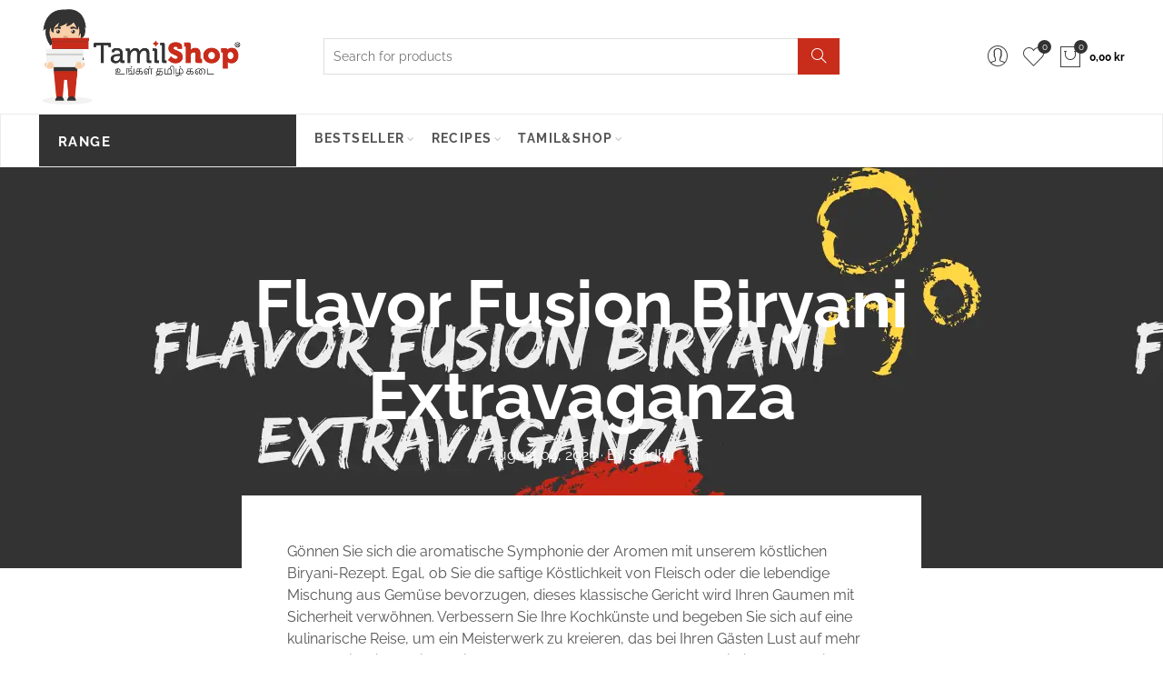

--- FILE ---
content_type: text/html; charset=utf-8
request_url: https://tamilshop.dk/blogs/rezepte/flavor-fusion-biryani-extravaganza
body_size: 84906
content:
<!doctype html>
<html lang="en" class="no-js">
<head>

    

    

    

    


<!-- Canonical url custom logic injected by StoreSEO - Start --><!-- Canonical url custom logic injected by StoreSEO - End -->
  <meta charset="UTF-8">
  <meta name="facebook-domain-verification" content="lngypdh7oq0ds7ee43mr1l8g9f38yp" />
  <meta name="facebook-domain-verification" content="kqem6btqv8wnmj2i1uegbzig9teo1j" />
  <meta http-equiv="X-UA-Compatible" content="IE=edge,chrome=1">
  <meta name="viewport" content="width=device-width, initial-scale=1.0, maximum-scale=1.0, user-scalable=no">
  <meta name="p:domain_verify" content="a76f654814d0a117f1364fb940b983c5"/><style type="text/css">/*! Bootstrap Reboot v4.1.1 */*,::after,::before{box-sizing:border-box}html{font-family:sans-serif;line-height:1.15;-webkit-text-size-adjust:100%;-ms-text-size-adjust:100%;-ms-overflow-style:scrollbar;-webkit-tap-highlight-color:transparent}@-ms-viewport{width:device-width}article,aside,figcaption,figure,footer,header,hgroup,main,nav,section{display:block}body{margin:0;font-family:-apple-system,BlinkMacSystemFont,"Segoe UI",Roboto,"Helvetica Neue",Arial,sans-serif,"Apple Color Emoji","Segoe UI Emoji","Segoe UI Symbol";font-size:1rem;font-weight:400;line-height:1.5;color:#212529;text-align:left;background-color:#fff}[tabindex="-1"]:focus{outline:0!important}hr{box-sizing:content-box;height:0;overflow:visible}h1,h2,h3,h4,h5,h6{margin-top:0;margin-bottom:.5rem}p{margin-top:0;margin-bottom:1rem}abbr[data-original-title],abbr[title]{text-decoration:underline;-webkit-text-decoration:underline dotted;text-decoration:underline dotted;cursor:help;border-bottom:0}address{margin-bottom:1rem;font-style:normal;line-height:inherit}dl,ol,ul{margin-top:0;margin-bottom:1rem}ol ol,ol ul,ul ol,ul ul{margin-bottom:0}dt{font-weight:700}dd{margin-bottom:.5rem;margin-left:0}blockquote{margin:0 0 1rem}dfn{font-style:italic}b,strong{font-weight:bolder}small{font-size:80%}sub,sup{position:relative;font-size:75%;line-height:0;vertical-align:baseline}sub{bottom:-.25em}sup{top:-.5em}a{color:#333;text-decoration:none;background-color:transparent;-webkit-text-decoration-skip:objects}a:hover{color:#0056b3;text-decoration:underline}a:not([href]):not([tabindex]){color:inherit;text-decoration:none}a:not([href]):not([tabindex]):focus,a:not([href]):not([tabindex]):hover{color:inherit;text-decoration:none}a:not([href]):not([tabindex]):focus{outline:0}code,kbd,pre,samp{font-family:SFMono-Regular,Menlo,Monaco,Consolas,"Liberation Mono","Courier New",monospace;font-size:1em}pre{margin-top:0;margin-bottom:1rem;overflow:auto;-ms-overflow-style:scrollbar}figure{margin:0 0 1rem}img{vertical-align:middle;border-style:none}svg:not(:root){overflow:hidden}table{border-collapse:collapse}caption{padding-top:.75rem;padding-bottom:.75rem;color:#6c757d;text-align:left;caption-side:bottom}th{text-align:inherit}label{display:inline-block;margin-bottom:.5rem}button{border-radius:0}button:focus{outline:1px dotted;outline:5px auto -webkit-focus-ring-color}button,input,optgroup,select,textarea{margin:0;font-family:inherit;font-size:inherit;line-height:inherit}button,input{overflow:visible}button,select{text-transform:none}[type=reset],[type=submit],button,html [type=button]{-webkit-appearance:button}[type=button]::-moz-focus-inner,[type=reset]::-moz-focus-inner,[type=submit]::-moz-focus-inner,button::-moz-focus-inner{padding:0;border-style:none}input[type=checkbox],input[type=radio]{box-sizing:border-box;padding:0}input[type=date],input[type=datetime-local],input[type=month],input[type=time]{-webkit-appearance:listbox}textarea{overflow:auto;resize:vertical}fieldset{min-width:0;padding:0;margin:0;border:0}legend{display:block;width:100%;max-width:100%;padding:0;margin-bottom:.5rem;font-size:1.5rem;line-height:inherit;color:inherit;white-space:normal}progress{vertical-align:baseline}[type=number]::-webkit-inner-spin-button,[type=number]::-webkit-outer-spin-button{height:auto}[type=search]{outline-offset:-2px;-webkit-appearance:none}[type=search]::-webkit-search-cancel-button,[type=search]::-webkit-search-decoration{-webkit-appearance:none}::-webkit-file-upload-button{font:inherit;-webkit-appearance:button}output{display:inline-block}summary{display:list-item;cursor:pointer}template{display:none}[hidden]{display:none!important}/*! Bootstrap Grid v4.1.1 */@-ms-viewport{width:device-width}html{box-sizing:border-box;-ms-overflow-style:scrollbar}*,::after,::before{box-sizing:inherit}label{display:block;font-size:14px;color:#1b1919;font-weight:400;margin-bottom:5px;vertical-align:middle}input[type=date],input[type=email],input[type=number],input[type=password],input[type=tel],input[type=telephone],input[type=text],input[type=url],select,textarea{width:100%;height:40px;border:1px solid rgba(129,129,129,.25);font-size:14px;line-height:18px;padding:0 10px;transition:border-color .5s;box-shadow:none;border-radius:0}input[type=date],input[type=email],input[type=number],input[type=password],input[type=search],input[type=tel],input[type=telephone],input[type=text],input[type=url],textarea{-webkit-appearance:none;-moz-appearance:none;appearance:none}textarea{height:auto;line-height:1.5;padding:10px 15px}.container{width:100%;padding-right:10px;padding-left:10px;margin-right:auto;margin-left:auto}.nt-full{position:relative;width:100%}button[disabled],html input[disabled]{cursor:default}.nt_search_results .product_item.four,.nt_search_results .product_item.one,.nt_search_results .product_item.three,.nt_search_results .product_item.two{display:none}@media (min-width:768px){.container{max-width:100%}.more_result.five{display:none}.nt_search_results .product_item.four{display:block}}@media (min-width:992px){.container{max-width:970px}.more_result.four{display:none}.nt_search_results .product_item.three{display:block}}@media (min-width:1200px){.container{max-width:1170px}.more_result.three{display:none}.nt_search_results .product_item.two{display:block}}@media (min-width:1230px){.container{max-width:1200px}}@media (min-width:1440px){.col-lg-18{-ms-flex:0 0 12.5%!important;flex:0 0 12.5%!important;max-width:12.5%!important}.more_result.two{display:none}.nt_search_results .product_item.four,.nt_search_results .product_item.one,.nt_search_results .product_item.three,.nt_search_results .product_item.two{display:block}}.no-js .js{display:none}.nt_slideshow .nt-carousel{visibility:visible;opacity:1}.container-fluid{width:100%;padding-right:10px;padding-left:10px;margin-right:auto;margin-left:auto}.row{display:-ms-flexbox;display:flex;-ms-flex-wrap:wrap;flex-wrap:wrap;margin-right:-10px;margin-left:-10px}.no-gutters{margin-right:0;margin-left:0}.no-gutters>.col,.no-gutters>[class*=col-]{padding-right:0;padding-left:0}.col,.col-1,.col-10,.col-11,.col-12,.col-2,.col-3,.col-4,.col-5,.col-6,.col-7,.col-8,.col-9,.col-auto,.col-lg,.col-lg-1,.col-lg-10,.col-lg-11,.col-lg-12,.col-lg-2,.col-lg-3,.col-lg-4,.col-lg-5,.col-lg-6,.col-lg-7,.col-lg-8,.col-lg-9,.col-lg-auto,.col-md,.col-md-1,.col-md-10,.col-md-11,.col-md-12,.col-md-2,.col-md-3,.col-md-4,.col-md-5,.col-md-6,.col-md-7,.col-md-8,.col-md-9,.col-md-auto,.col-sm,.col-sm-1,.col-sm-10,.col-sm-11,.col-sm-12,.col-sm-2,.col-sm-3,.col-sm-4,.col-sm-5,.col-sm-6,.col-sm-7,.col-sm-8,.col-sm-9,.col-sm-auto,.col-xl,.col-xl-1,.col-xl-10,.col-xl-11,.col-xl-12,.col-xl-2,.col-xl-3,.col-xl-4,.col-xl-5,.col-xl-6,.col-xl-7,.col-xl-8,.col-xl-9,.col-xl-auto{position:relative;width:100%;min-height:1px;padding-right:10px;padding-left:10px}.col{-ms-flex-preferred-size:0;flex-basis:0;-ms-flex-positive:1;flex-grow:1;max-width:100%}.col-auto{-ms-flex:0 0 auto;flex:0 0 auto;width:auto;max-width:none}.col-1{-ms-flex:0 0 8.333333%;flex:0 0 8.333333%;max-width:8.333333%}.col-2{-ms-flex:0 0 16.666667%;flex:0 0 16.666667%;max-width:16.666667%}.col-3{-ms-flex:0 0 25%;flex:0 0 25%;max-width:25%}.col-4{-ms-flex:0 0 33.333333%;flex:0 0 33.333333%;max-width:33.333333%}.col-5{-ms-flex:0 0 41.666667%;flex:0 0 41.666667%;max-width:41.666667%}.col-6{-ms-flex:0 0 50%;flex:0 0 50%;max-width:50%}.col-7{-ms-flex:0 0 58.333333%;flex:0 0 58.333333%;max-width:58.333333%}.col-8{-ms-flex:0 0 66.666667%;flex:0 0 66.666667%;max-width:66.666667%}.col-9{-ms-flex:0 0 75%;flex:0 0 75%;max-width:75%}.col-10{-ms-flex:0 0 83.333333%;flex:0 0 83.333333%;max-width:83.333333%}.col-11{-ms-flex:0 0 91.666667%;flex:0 0 91.666667%;max-width:91.666667%}.col-12{-ms-flex:0 0 100%;flex:0 0 100%;max-width:100%}.order-first{-ms-flex-order:-1;order:-1}.order-last{-ms-flex-order:13;order:13}.order-0{-ms-flex-order:0;order:0}.order-1{-ms-flex-order:1;order:1}.order-2{-ms-flex-order:2;order:2}.order-3{-ms-flex-order:3;order:3}.order-4{-ms-flex-order:4;order:4}.order-5{-ms-flex-order:5;order:5}.order-6{-ms-flex-order:6;order:6}.order-7{-ms-flex-order:7;order:7}.order-8{-ms-flex-order:8;order:8}.order-9{-ms-flex-order:9;order:9}.order-10{-ms-flex-order:10;order:10}.order-11{-ms-flex-order:11;order:11}.order-12{-ms-flex-order:12;order:12}.offset-1{margin-left:8.333333%}.offset-2{margin-left:16.666667%}.offset-3{margin-left:25%}.offset-4{margin-left:33.333333%}.offset-5{margin-left:41.666667%}.offset-6{margin-left:50%}.offset-7{margin-left:58.333333%}.offset-8{margin-left:66.666667%}.offset-9{margin-left:75%}.offset-10{margin-left:83.333333%}.offset-11{margin-left:91.666667%}@media (min-width:576px){.col-sm{-ms-flex-preferred-size:0;flex-basis:0;-ms-flex-positive:1;flex-grow:1;max-width:100%}.col-sm-auto{-ms-flex:0 0 auto;flex:0 0 auto;width:auto;max-width:none}.col-sm-1{-ms-flex:0 0 8.333333%;flex:0 0 8.333333%;max-width:8.333333%}.col-sm-2{-ms-flex:0 0 16.666667%;flex:0 0 16.666667%;max-width:16.666667%}.col-sm-3{-ms-flex:0 0 25%;flex:0 0 25%;max-width:25%}.col-sm-4{-ms-flex:0 0 33.333333%;flex:0 0 33.333333%;max-width:33.333333%}.col-sm-5{-ms-flex:0 0 41.666667%;flex:0 0 41.666667%;max-width:41.666667%}.col-sm-6{-ms-flex:0 0 50%;flex:0 0 50%;max-width:50%}.col-sm-7{-ms-flex:0 0 58.333333%;flex:0 0 58.333333%;max-width:58.333333%}.col-sm-8{-ms-flex:0 0 66.666667%;flex:0 0 66.666667%;max-width:66.666667%}.col-sm-9{-ms-flex:0 0 75%;flex:0 0 75%;max-width:75%}.col-sm-10{-ms-flex:0 0 83.333333%;flex:0 0 83.333333%;max-width:83.333333%}.col-sm-11{-ms-flex:0 0 91.666667%;flex:0 0 91.666667%;max-width:91.666667%}.col-sm-12{-ms-flex:0 0 100%;flex:0 0 100%;max-width:100%}.order-sm-first{-ms-flex-order:-1;order:-1}.order-sm-last{-ms-flex-order:13;order:13}.order-sm-0{-ms-flex-order:0;order:0}.order-sm-1{-ms-flex-order:1;order:1}.order-sm-2{-ms-flex-order:2;order:2}.order-sm-3{-ms-flex-order:3;order:3}.order-sm-4{-ms-flex-order:4;order:4}.order-sm-5{-ms-flex-order:5;order:5}.order-sm-6{-ms-flex-order:6;order:6}.order-sm-7{-ms-flex-order:7;order:7}.order-sm-8{-ms-flex-order:8;order:8}.order-sm-9{-ms-flex-order:9;order:9}.order-sm-10{-ms-flex-order:10;order:10}.order-sm-11{-ms-flex-order:11;order:11}.order-sm-12{-ms-flex-order:12;order:12}.offset-sm-0{margin-left:0}.offset-sm-1{margin-left:8.333333%}.offset-sm-2{margin-left:16.666667%}.offset-sm-3{margin-left:25%}.offset-sm-4{margin-left:33.333333%}.offset-sm-5{margin-left:41.666667%}.offset-sm-6{margin-left:50%}.offset-sm-7{margin-left:58.333333%}.offset-sm-8{margin-left:66.666667%}.offset-sm-9{margin-left:75%}.offset-sm-10{margin-left:83.333333%}.offset-sm-11{margin-left:91.666667%}}@media (min-width:768px){.col-md{-ms-flex-preferred-size:0;flex-basis:0;-ms-flex-positive:1;flex-grow:1;max-width:100%}.col-md-auto{-ms-flex:0 0 auto;flex:0 0 auto;width:auto;max-width:none}.col-md-1{-ms-flex:0 0 8.333333%;flex:0 0 8.333333%;max-width:8.333333%}.col-md-2{-ms-flex:0 0 16.666667%;flex:0 0 16.666667%;max-width:16.666667%}.col-md-3{-ms-flex:0 0 25%;flex:0 0 25%;max-width:25%}.col-md-4{-ms-flex:0 0 33.333333%;flex:0 0 33.333333%;max-width:33.333333%}.col-md-5{-ms-flex:0 0 41.666667%;flex:0 0 41.666667%;max-width:41.666667%}.col-md-6{-ms-flex:0 0 50%;flex:0 0 50%;max-width:50%}.col-md-7{-ms-flex:0 0 58.333333%;flex:0 0 58.333333%;max-width:58.333333%}.col-md-8{-ms-flex:0 0 66.666667%;flex:0 0 66.666667%;max-width:66.666667%}.col-md-9{-ms-flex:0 0 75%;flex:0 0 75%;max-width:75%}.col-md-10{-ms-flex:0 0 83.333333%;flex:0 0 83.333333%;max-width:83.333333%}.col-md-11{-ms-flex:0 0 91.666667%;flex:0 0 91.666667%;max-width:91.666667%}.col-md-12{-ms-flex:0 0 100%;flex:0 0 100%;max-width:100%}.col-md-15{-ms-flex:0 0 20%;flex:0 0 20%;max-width:20%}.order-md-first{-ms-flex-order:-1;order:-1}.order-md-last{-ms-flex-order:13;order:13}.order-md-0{-ms-flex-order:0;order:0}.order-md-1{-ms-flex-order:1;order:1}.order-md-2{-ms-flex-order:2;order:2}.order-md-3{-ms-flex-order:3;order:3}.order-md-4{-ms-flex-order:4;order:4}.order-md-5{-ms-flex-order:5;order:5}.order-md-6{-ms-flex-order:6;order:6}.order-md-7{-ms-flex-order:7;order:7}.order-md-8{-ms-flex-order:8;order:8}.order-md-9{-ms-flex-order:9;order:9}.order-md-10{-ms-flex-order:10;order:10}.order-md-11{-ms-flex-order:11;order:11}.order-md-12{-ms-flex-order:12;order:12}.offset-md-0{margin-left:0}.offset-md-1{margin-left:8.333333%}.offset-md-2{margin-left:16.666667%}.offset-md-3{margin-left:25%}.offset-md-4{margin-left:33.333333%}.offset-md-5{margin-left:41.666667%}.offset-md-6{margin-left:50%}.offset-md-7{margin-left:58.333333%}.offset-md-8{margin-left:66.666667%}.offset-md-9{margin-left:75%}.offset-md-10{margin-left:83.333333%}.offset-md-11{margin-left:91.666667%}}@media (min-width:992px){.col-lg{-ms-flex-preferred-size:0;flex-basis:0;-ms-flex-positive:1;flex-grow:1;max-width:100%}.col-lg-auto{-ms-flex:0 0 auto;flex:0 0 auto;width:auto;max-width:none}.col-lg-1{-ms-flex:0 0 8.333333%;flex:0 0 8.333333%;max-width:8.333333%}.col-lg-2{-ms-flex:0 0 16.666667%;flex:0 0 16.666667%;max-width:16.666667%}.col-lg-3{-ms-flex:0 0 25%;flex:0 0 25%;max-width:25%}.col-lg-4{-ms-flex:0 0 33.333333%;flex:0 0 33.333333%;max-width:33.333333%}.col-lg-5{-ms-flex:0 0 41.666667%;flex:0 0 41.666667%;max-width:41.666667%}.col-lg-6{-ms-flex:0 0 50%;flex:0 0 50%;max-width:50%}.col-lg-7{-ms-flex:0 0 58.333333%;flex:0 0 58.333333%;max-width:58.333333%}.col-lg-8{-ms-flex:0 0 66.666667%;flex:0 0 66.666667%;max-width:66.666667%}.col-lg-9{-ms-flex:0 0 75%;flex:0 0 75%;max-width:75%}.col-lg-10{-ms-flex:0 0 83.333333%;flex:0 0 83.333333%;max-width:83.333333%}.col-lg-11{-ms-flex:0 0 91.666667%;flex:0 0 91.666667%;max-width:91.666667%}.col-lg-12{-ms-flex:0 0 100%;flex:0 0 100%;max-width:100%}.col-lg-15{-ms-flex:0 0 20%;flex:0 0 20%;max-width:20%}.order-lg-first{-ms-flex-order:-1;order:-1}.order-lg-last{-ms-flex-order:13;order:13}.order-lg-0{-ms-flex-order:0;order:0}.order-lg-1{-ms-flex-order:1;order:1}.order-lg-2{-ms-flex-order:2;order:2}.order-lg-3{-ms-flex-order:3;order:3}.order-lg-4{-ms-flex-order:4;order:4}.order-lg-5{-ms-flex-order:5;order:5}.order-lg-6{-ms-flex-order:6;order:6}.order-lg-7{-ms-flex-order:7;order:7}.order-lg-8{-ms-flex-order:8;order:8}.order-lg-9{-ms-flex-order:9;order:9}.order-lg-10{-ms-flex-order:10;order:10}.order-lg-11{-ms-flex-order:11;order:11}.order-lg-12{-ms-flex-order:12;order:12}.offset-lg-0{margin-left:0}.offset-lg-1{margin-left:8.333333%}.offset-lg-2{margin-left:16.666667%}.offset-lg-3{margin-left:25%}.offset-lg-4{margin-left:33.333333%}.offset-lg-5{margin-left:41.666667%}.offset-lg-6{margin-left:50%}.offset-lg-7{margin-left:58.333333%}.offset-lg-8{margin-left:66.666667%}.offset-lg-9{margin-left:75%}.offset-lg-10{margin-left:83.333333%}.offset-lg-11{margin-left:91.666667%}}@media (min-width:1200px){.col-xl{-ms-flex-preferred-size:0;flex-basis:0;-ms-flex-positive:1;flex-grow:1;max-width:100%}.col-xl-auto{-ms-flex:0 0 auto;flex:0 0 auto;width:auto;max-width:none}.col-xl-1{-ms-flex:0 0 8.333333%;flex:0 0 8.333333%;max-width:8.333333%}.col-xl-2{-ms-flex:0 0 16.666667%;flex:0 0 16.666667%;max-width:16.666667%}.col-xl-3{-ms-flex:0 0 25%;flex:0 0 25%;max-width:25%}.col-xl-4{-ms-flex:0 0 33.333333%;flex:0 0 33.333333%;max-width:33.333333%}.col-xl-5{-ms-flex:0 0 41.666667%;flex:0 0 41.666667%;max-width:41.666667%}.col-xl-6{-ms-flex:0 0 50%;flex:0 0 50%;max-width:50%}.col-xl-7{-ms-flex:0 0 58.333333%;flex:0 0 58.333333%;max-width:58.333333%}.col-xl-8{-ms-flex:0 0 66.666667%;flex:0 0 66.666667%;max-width:66.666667%}.col-xl-9{-ms-flex:0 0 75%;flex:0 0 75%;max-width:75%}.col-xl-10{-ms-flex:0 0 83.333333%;flex:0 0 83.333333%;max-width:83.333333%}.col-xl-11{-ms-flex:0 0 91.666667%;flex:0 0 91.666667%;max-width:91.666667%}.col-xl-12{-ms-flex:0 0 100%;flex:0 0 100%;max-width:100%}.order-xl-first{-ms-flex-order:-1;order:-1}.order-xl-last{-ms-flex-order:13;order:13}.order-xl-0{-ms-flex-order:0;order:0}.order-xl-1{-ms-flex-order:1;order:1}.order-xl-2{-ms-flex-order:2;order:2}.order-xl-3{-ms-flex-order:3;order:3}.order-xl-4{-ms-flex-order:4;order:4}.order-xl-5{-ms-flex-order:5;order:5}.order-xl-6{-ms-flex-order:6;order:6}.order-xl-7{-ms-flex-order:7;order:7}.order-xl-8{-ms-flex-order:8;order:8}.order-xl-9{-ms-flex-order:9;order:9}.order-xl-10{-ms-flex-order:10;order:10}.order-xl-11{-ms-flex-order:11;order:11}.order-xl-12{-ms-flex-order:12;order:12}.offset-xl-0{margin-left:0}.offset-xl-1{margin-left:8.333333%}.offset-xl-2{margin-left:16.666667%}.offset-xl-3{margin-left:25%}.offset-xl-4{margin-left:33.333333%}.offset-xl-5{margin-left:41.666667%}.offset-xl-6{margin-left:50%}.offset-xl-7{margin-left:58.333333%}.offset-xl-8{margin-left:66.666667%}.offset-xl-9{margin-left:75%}.offset-xl-10{margin-left:83.333333%}.offset-xl-11{margin-left:91.666667%}}/* Slider */.slick-slider{position:relative;display:block;box-sizing:border-box;-webkit-user-select:none;-moz-user-select:none;-ms-user-select:none;user-select:none;-webkit-touch-callout:none;-khtml-user-select:none;-ms-touch-action:pan-y;touch-action:pan-y;-webkit-tap-highlight-color:transparent}.slick-list{position:relative;display:block;overflow:hidden;margin:0;padding:0}.slick-list:focus{outline:0}.slick-list.dragging{cursor:pointer;cursor:hand}.slick-slider .slick-list,.slick-slider .slick-track{-webkit-transform:translate3d(0,0,0);-moz-transform:translate3d(0,0,0);-ms-transform:translate3d(0,0,0);-o-transform:translate3d(0,0,0);transform:translate3d(0,0,0)}.slick-track{position:relative;top:0;left:0;display:block}.slick-track:after,.slick-track:before{display:table;content:''}.slick-track:after{clear:both}.slick-loading .slick-track{visibility:hidden}.slick-slide{display:none;float:left;height:100%;min-height:1px;outline:0}body.rtl .slick-slide{float:right}.slick-slide.slick-loading img{display:none}.slick-slide.dragging img{pointer-events:none}.slick-initialized .slick-slide{display:block}.slick-loading .slick-slide{visibility:hidden}.slick-vertical .slick-slide{display:block;height:auto;border:1px solid transparent}.slick-arrow.slick-hidden{display:none}.slick-next,.slick-prev{position:absolute;top:50%;color:#000;display:inline-block;text-align:center;cursor:pointer;zoom:1;opacity:0;margin:0;font-size:0;border:0;background:0 0;z-index:2;filter:Alpha(Opacity=0);transform:translateY(-50%);-o-transform:translateY(-50%);-webkit-transform:translateY(-50%);-moz-transform:translateY(-50%);-sand-transform:translateY(-50%);-ms-transform:translateY(-50%);-o-transition:all .25s ease;-moz-transition:all .25s ease;-webkit-transition:all .25s ease;transition:all .25s ease}.slick-prev{left:-20px}.slick-next{right:-20px}.slick-slider:hover .slick-prev{left:-47px}.slick-slider:hover .slick-next{right:-47px}.slick-slider>.slick-arrow.slick-disabled,.slick-slider>.slick-arrow.slick-disabled:before{color:rgba(0,0,0,.3);cursor:default}.slick-slider>.slick-arrow:before{display:block;content:"\e605";font-family:simple-line-icons;width:55px;font-size:36px;height:55px;line-height:55px}.slick-slider>.slick-arrow.slick-next:before{content:"\e606"}.slick-slider:hover .slick-arrow{opacity:1}.cd-quick-view .slick-slider:hover .slick-arrow,.popup-quick-view .slick-slider:hover .slick-arrow{right:0}.cd-quick-view .slick-slider:hover .slick-prev,.popup-quick-view .slick-slider:hover .slick-prev{left:0}.slick-slider .slick-arrow:hover:not(.slick-disabled){color:rgba(0,0,0,.6)}.slick-slider .slick-arrow:focus{outline:0}.slick-dotted.slick-slider{margin-bottom:30px}.slick-dots{position:absolute;bottom:15px;display:block;width:100%;padding:0;margin:0;list-style:none;text-align:center;z-index:999}.products.jas-carousel ul.slick-dots{position:static}.slick-dots li{position:relative;display:inline-block;width:10px;height:10px;margin:0 5px;padding:0;cursor:pointer}.slick-dots li button{font-size:0;line-height:0;display:block;width:10px;height:10px;padding:5px;cursor:pointer;color:transparent;border:0;outline:0;background:0 0!important}.slick-dots li button:focus,.slick-dots li button:hover{outline:0}.slick-dots li button:focus:before,.slick-dots li button:hover:before{opacity:1}.slick-dots li button:before{font-size:0;position:absolute;top:0;left:0;width:10px;height:10px;content:'';text-align:center;opacity:.25;background-color:#000;border-radius: 50%;-webkit-font-smoothing:antialiased;-moz-osx-font-smoothing:grayscale}.slick-dots li.slick-active button:before{opacity:.75;color:#000}.slick-loading .slick-list {background: #fff url('//tamilshop.dk/cdn/shop/t/21/assets/ajax-loader.gif?v=41356863302472015721668717437') center center no-repeat;}img.lazyload,img.lazyloading,.main-img img,.back-img img {width: 100%}.color-scheme-light .nasa-opening-time li {border-bottom: 1px solid rgba(255,255,255,.1);}.p-nav img.lazyload,.p-nav img.lazyloading{opacity: 0}.nt-wrap-lazy:before {content: "";display: block;width: 100%;height: 100%;left: 0;top: 0;background-color: #f5f5f5;position: absolute;opacity: 1;visibility: visible;-webkit-transition: opacity .25s ease,visibility .25s ease;transition: opacity .25s ease,visibility .25s ease;}.lazyloaded + .nt-wrap-lazy, .lazyloaded >.nt-wrap-lazy{display: none;}.lazyloaded + .nt-wrap-lazy:after, .lazyloaded >.nt-wrap-lazy:after, .lazyloaded + .nt-wrap-lazy:before, .lazyloaded >.nt-wrap-lazy:before {opacity: 0;visibility: hidden;}.equal-nt [class*="lazyload"]:before {content: '';display: block;height: 0;width: 100%; /*padding-top: 127.7777778%; */}.equal-nt.ratio8_5 [class*="lazyload"]:before{padding-top: 62.5%;}.equal-nt.ratio3_2 [class*="lazyload"]:before{padding-top: 66.66%;}.equal-nt.ratio2_1 [class*="lazyload"]:before{padding-top: 50%;}.equal-nt.ratio1_2 [class*="lazyload"]:before{padding-top: 200%;}.equal-nt.ratio4_3 [class*="lazyload"]:before{padding-top: 75%;}.equal-nt.ratio16_9 [class*="lazyload"]:before{padding-top: 56.25%;}.equal-nt.ratio1_1 [class*="lazyload"]:before{padding-top: 100%;}.equal-nt.ratio_nt [class*="lazyload"]:before{padding-top: 127.7777778%;}.equal-nt.ratio2_3 [class*="lazyload"]:before {padding-top: 150%;}.nt_bg_lz.lazyload,.nt_bg_lz.lazyloading {background-color: #f5f5f5;background-image: none !important;}.equal-nt [class*="lazyload"] {display: block;width: 100%;height: 100%;position: relative;background-repeat: no-repeat;background-size: cover;}.equal-nt.nt_contain [class*="lazyload"] {background-size: contain}.equal-nt .back-img[class*="lazyload"] { position: absolute}.equal-nt.position_1 [class*="lazyload"]{background-position: left top}.equal-nt.position_2 [class*="lazyload"]{background-position: left center}.equal-nt.position_3 [class*="lazyload"]{background-position: left bottom}.equal-nt.position_4 [class*="lazyload"]{background-position: right top}.equal-nt.position_5 [class*="lazyload"]{background-position: right center}.equal-nt.position_6 [class*="lazyload"]{background-position: right bottom}.equal-nt.position_7 [class*="lazyload"]{background-position: center top}.equal-nt.position_8 [class*="lazyload"]{background-position: center center}.equal-nt.position_9 [class*="lazyload"]{background-position: center bottom}.price del {font-size: 13px;font-weight: normal;color: #555 }.price ins {text-decoration: none;background-color: transparent;padding: 0;opacity: 1;color: #f76b6a;}.nasa-row {margin-left: -.68966em;margin-right: -.68966em;}.nasa-row:before, .nasa-row:after {content: " ";display: table;}.nasa-row:after {clear: both;}.nasa-col {padding-left: .68966em;padding-right: .68966em;}.nt-banner-image {background-size: cover;background-repeat: no-repeat;background-position: 50% 50%;} .nasa-full-to-left .nt-banner-image,.nasa-full-to-right .nt-banner-image{margin-bottom: 10px;}.pin__type .open-qv-mpf,.nt-grid-item .open-qv-mpf {display: none}.product-images-slider_on {margin-bottom: 0 !important}.nt_slick_op {visibility: hidden;opacity: 0;}.nt_slick_op.slick-initialized {visibility: visible;opacity: 1;}.nt-full .slick-slider .slick-prev {left: 20px}.nt-full .slick-slider .slick-next {right: 20px}.nt-full .slick-slider:hover .slick-prev {left: 0}.nt-full .slick-slider:hover .slick-next {right: 0}.burger-icon {display: block;height: 1px;width: 30px;margin-bottom: 8px;background-color: #000;background-color: currentColor;transition: all 0.25s ease-out;}.burger-icon--mid {width: 18px}.burger-icon--bottom {margin-bottom: 0 !important}@font-face {font-family: "icons";src: url('//tamilshop.dk/cdn/shop/t/21/assets/icons.eot?v=163758654868947677581668717437');src: url('//tamilshop.dk/cdn/shop/t/21/assets/icons.eot?v=163758654868947677581668717437#iefix') format("embedded-opentype"),url('//tamilshop.dk/cdn/shop/t/21/assets/icons.woff?v=40388578414565558281668717437') format("woff"),url('//tamilshop.dk/cdn/shop/t/21/assets/icons.ttf?v=7314568078299467091668717437') format("truetype"),url('//tamilshop.dk/cdn/shop/t/21/assets/icons.svg?v=18544992770120008361668717437#timber-icons') format("svg");font-weight: normal;font-style: normal;}.icon-fallback-text .icon {display: none;}.payment-icons .icon-fallback-text .icon {display: inline-block;}.payment-icons .icon-fallback-text .fallback-text {clip: rect(0 0 0 0);overflow: hidden;position: absolute;height: 1px;width: 1px;}.payment-icons .icon:before {display: none;}.payment-icons .icon:before {display: inline;font-family: "icons";text-decoration: none;speak: none;font-style: normal;font-weight: normal;font-variant: normal;text-transform: none;line-height: 1;-webkit-font-smoothing: antialiased;-moz-osx-font-smoothing: grayscale;}.payment-icons .icon-amazon_payments:before {content: "\e908";}.payment-icons .icon-american_express:before {content: "\41";}.payment-icons .icon-apple_pay:before {content: "\e907";}.payment-icons .icon-arrow-down:before {content: "\34";}.payment-icons .icon-bitcoin:before {content: "\42";}.payment-icons .icon-cart:before {content: "\5b";}.payment-icons .icon-cirrus:before {content: "\43";}.payment-icons .icon-dankort:before {content: "\64";}.payment-icons .icon-diners_club:before {content: "\63";}.payment-icons .icon-discover:before {content: "\44";}.payment-icons .icon-dogecoin:before {content: "\e900";}.payment-icons .icon-dwolla:before {content: "\e901";}.payment-icons .icon-facebook:before {content: "\66";}.payment-icons .icon-fancy:before {content: "\46";}.payment-icons .icon-forbrugsforeningen:before {content: "\e902";}.payment-icons .icon-google_pay:before {content: "\e90c";}.payment-icons .icon-google_plus:before {content: "\e905";}.payment-icons .icon-grid-view:before {content: "\e603";}.payment-icons .icon-hamburger:before {content: "\e600";}.payment-icons .icon-instagram:before {content: "\e903";}.payment-icons .icon-interac:before {content: "\49";}.payment-icons .icon-jcb:before {content: "\4a";}.payment-icons .icon-klarna:before {content: "\e90a";}.payment-icons .icon-list-view:before {content: "\e604";}.payment-icons .icon-litecoin:before {content: "\e904";}.payment-icons .icon-maestro:before {content: "\6d";}.payment-icons .icon-master:before {content: "\4d";}.payment-icons .icon-minus:before {content: "\e602";}.payment-icons .icon-paypal:before {content: "\50";}.payment-icons .icon-pin:before {content: "\e909";}.payment-icons .icon-pinterest:before {content: "\70";}.payment-icons .icon-plus:before {content: "\e605";}.payment-icons .icon-rss:before {content: "\72";}.payment-icons .icon-search:before {content: "\73";}.payment-icons .icon-shopify_pay:before {content: "\e90b";}.payment-icons .icon-snapchat:before {content: "\e906";}.payment-icons .icon-tumblr:before {content: "\74";}.payment-icons .icon-twitter:before {content: "\54";}.payment-icons .icon-vimeo:before {content: "\76";}.payment-icons .icon-visa:before {content: "\56";}.payment-icons .icon-x:before {content: "\78";}.payment-icons .icon-youtube:before {content: "\79";}.payment-icons {-webkit-user-select: none;-moz-user-select: none;-ms-user-select: none;-o-user-select: none;user-select: none;cursor: default;}.payment-icons li {margin: 0 7.5px !important;color: #59756f;cursor: default;}.payment-icons .icon {font-size: 30px;line-height: 30px;}.payment-icons .icon-shopify_pay {font-size: 25px;line-height: 25px;}.payment-icons .fallback-text {text-transform: capitalize;}.payment-icon.svg{display: inline-block;margin: 0 !important;line-height: 1;}.payment-icon.svg .icon {width: 38px;height: 24px;}.sp-col-switch .one,.pswp__share-tooltip a.pswp__share--download {display: none}.wrapper-contetn_full .container {/* width: 95%; */max-width: 100%;padding-left: 20px;padding-right: 20px;}.wrapper-boxed .global-wrapper {max-width: 1220px;overflow: hidden;margin: 0 auto;box-shadow: 0 1px 5px rgba(190,190,190,.26);}.wrapper-boxed .header-banner {max-width: 1200px;margin: 0 auto;}.wrapper-boxed .site_header.live_stuck {left: auto;right: auto; max-width: 1220px;}.wrapper-boxed #nt_backtop {bottom: 40px;right: 20px;}.wrapper-boxed.sticky-footer-on .footer-container {right: auto;left: auto;max-width: 1220px;width: 100%;}@media (min-width: 1620px) {.wrapper-wide .container {max-width: 1600px;/* width: 95%; */}}.wrapper-contetn_full .nt-pagination,.wrapper-wide .nt-pagination {max-width: 100%;}.announcement_bar {background-color: #446084;min-height: 35px;display: table;vertical-align: middle;line-height: 1.5;opacity: 1;-webkit-transform: translate3d(0, 0, 0);transform: translate3d(0, 0, 0); -webkit-transition: all 0.2s;-moz-transition: all 0.2s;-o-transition: all 0.2s;transition: all 0.2s;}.hidden_an_bar .announcement_bar { opacity: 0; min-height: 0;-webkit-transform: translate3d(0, -100%, 0);transform: translate3d(0, -100%, 0);}.announcement_bar>a { padding: 5px 0;display: table-cell;vertical-align: middle;}.color-scheme-dark .close_an_bar svg path {fill: #333}.ellesi-gmap.nt-gmap {height: 100%;min-height: 500px;}.with_featured_img .wrap_cat {position: relative}/* nanoScroller */.nt-scroll { /*position: absolute;top: 0;right: 0;bottom: 0;left: 0;overflow: hidden; */-webkit-box-flex: 1;-ms-flex: 1 1 auto;flex: 1 1 auto;width: 100%;height: 100%;position: relative;overflow: hidden;}.nt-scroll .nt-scroll-content {padding-right: 0;position: absolute;top: 0;right: 0;bottom: 0;left: 0;overflow: scroll;overflow-x: hidden;-webkit-overflow-scrolling: touch;}.nt-scroll .nt-scroll-content:focus {outline: none;}.nt-scroll .nt-scroll-content::-webkit-scrollbar,.footer__collapsed .footer_contact_logo .widget-title{display: none;}.nt-scroll-pane {width: 2px;background: rgba(0, 0, 0, 0.05);position: absolute;top: 0;right: 0;bottom: 0;visibility : hidden\9; opacity: .01;-webkit-transition: .2s;-moz-transition : .2s;-o-transition : .2s;transition: .2s;-moz-border-radius: 5px;-webkit-border-radius : 5px;border-radius : 5px;}.nt-scroll-pane > .nt-scroll-slider {background: rgba(0, 0, 0, 0.7);position: relative;margin: 0 0px;}.has-scrollbar > .nt-scroll-content::-webkit-scrollbar {display: block;}.nt-scroll:hover > .nt-scroll-pane, .nt-scroll-quick:hover > .nt-scroll-pane, .nt-sidebar-scroll:hover > .nt-scroll-pane, .nt-scroll-pane.active, .nt-scroll-pane.flashed { visibility : visible\9;opacity: 0.99;}.nt_ajaxFilter .widget .nt-scroll,.nt_sidebarfilter .widget .nt-scroll{max-height: 200px;position: relative;}.mask-overlay {position: fixed;top: 0;left: 0;width: 100%;height: 100%;z-index: 999;opacity: 0;visibility: hidden;background-color: rgba(0,0,0,.7);-webkit-transition: opacity .25s ease,visibility 0s ease .25s;transition: opacity .25s ease,visibility 0s ease .25s;}.global-wrapper {overflow: hidden}.cart-opened .mask-overlay,.login-opened .mask-overlay, .menu-opened .mask-overlay,.filter_opened .mask-overlay,.default_opened .mask-overlay,.open_quickview .mask-overlay {opacity: 1;visibility: visible;-webkit-transition: opacity .25s ease,visibility 0s ease;transition: opacity .25s ease,visibility 0s ease;}.metro + .products-footer {margin-top: 30px}.nt-newsletter-popup.nt_non_img {max-width: 650px}.nt-newsletter-popup .signup-newsletter-form input[type='submit'] { min-width: 165px}.nt_popup_bg {background-repeat: no-repeat;background-position: center;background-size: cover;}.nt-popup-wrap {height: 100%;padding: 40px 20px 75px}.nt_new_checkzone.pa {bottom: 40px;left: 20px}#hideforever_ypop {display: inline;margin: -2px 5px 0 0;text-align: center;vertical-align: middle;}.banner_cookies {bottom: 0;left: 0;right: 0;color: #fff;z-index: 999999;padding: 15px 30px;background-color: rgba(0,0,0,.9);}.banner_cookies.animated {-webkit-animation-duration: .5s; animation-duration: .5s;}.banner_cookies.animated.rollIn,.banner_cookies.animated.swing,.banner_cookies.animated.shake,.banner_cookies.animated.wobble,.banner_cookies.animated.jello {-webkit-animation-duration: .85s; animation-duration: .85s;}.banner_cookies p>a {color: #fff;text-decoration: underline}.banner_cookies p>a:hover,.banner_cookies p>a:focus{opacity: .7}.banner_cookies_btn.btn_primary {width: auto;line-height: 44px;padding: 0 25px;border-radius: 3px;}.container_page h1, .container_page h2, .container_page h3, .container_page h4, .container_page h5, .container_page h6 {font-weight: bold}.countdown-time-simple {left: 10px;right: 10px;bottom: 10px;color: #fff;padding: 5px 0;opacity: 0;visibility: hidden;z-index: 6;-webkit-transition: opacity .3s ease-in-out;-moz-transition: opacity .3s ease-in-out;-o-transition: opacity .3s ease-in-out;transition: opacity .3s ease-in-out;}.countdown-time-simple:before {content: '';position: absolute;left: 0;width: 100%;top: 0;height: 100%;background-color: #f76b6a;opacity: 0.85;}.nt_slideshow_banner .countdown-time-simple.pa {position: relative;right: 0;left: 0;width: 70%;margin: 0 auto;}.nt_slideshow_banner .countdown-time-simple.pa h5 {margin: 0;font-size: 13px;line-height: inherit;letter-spacing: 0;}.nt_slideshow_banner .countdown-time-simple.default h5 {color: #fff}.countdown-time-simple.show { opacity: 1;visibility: visible}.countdown-time-simple.dark,.countdown-time-simple.dark .cw{font-weight: 700;color: #000}.countdown-time-simple.dark:before{background-color: #fff; border: 1px dashed #000}.countdown-time-simple.light,.countdown-time-simple.light .cw{font-weight: 700;color: #f76b6a}.countdown-time-simple.light:before{background-color: #fff;border: 1px dashed #f76b6a;}.countdown-time-simple.light_2,.countdown-time-simple.light_2 .cw{font-weight: 700;color: #95bf47}.countdown-time-simple.light_2:before{background-color: #fff;border: 1px dashed #95bf47;}button, html input[type="button"], input[type="reset"], input[type="submit"] {-webkit-appearance: button;cursor: pointer;}.p-nav.nt-carousel.left:not(.right),.p-nav.nt-group-carousel.left:not(.right){margin-right: -10px;}.p-nav.nt-carousel.right,.p-nav.nt-group-carousel.right{margin-left: -10px;}.template-product .p-nav.left .slick-slide { margin-bottom: 10px;padding: 1px}.template-product .p-nav.left .slick-slide:last-child { margin-bottom: 0}.selector-wrapper,.variations .swatches-select>.nt_unavailable,.variations.variant_simple .input-dropdown-inner .dropdown-list li.nt_soldout:before {display: none !important;}.variations .swatch:not(.style_color) .swatches-select>.nt_soldout:before{content: " ";position: absolute;top: 50%;right: 2px;margin-top: -1px;width: 95%; -webkit-width: calc(100% - 4px);-moz-width: calc(100% - 4px);width: calc(100% - 4px);height: 1px;display: inline-block;background-color: #777777;-webkit-transition: background-color .2s ease-in-out,transform .2s ease-in-out,width .2s ease-in-out;-moz-transition: background-color .2s ease-in-out,transform .2s ease-in-out,width .2s ease-in-out;-o-transition: background-color .2s ease-in-out,transform .2s ease-in-out,width .2s ease-in-out;transition: background-color .2s ease-in-out,transform .2s ease-in-out,width .2s ease-in-out;}.variations .swatch:not(.style_color) .swatches-select>.nt_soldout:hover:before,.variations .swatch:not(.style_color) .swatches-select>.is-selected.nt_soldout:before {background-color: #fff;}.variations .swatch.style_color .swatches-select>.nt_soldout.is-selected,.variations .swatch.style_color .swatches-select>.nt_soldout>span:before {background-image: url(//tamilshop.dk/cdn/shop/t/21/assets/sold_out.png?v=174504563296916457131668717437); background-size: cover; background-repeat: no-repeat; background-position: 0 0} .variations .swatch.style_color .swatches-select>.nt_soldout>span {position: relative}.variations .swatch.style_color .swatches-select>.nt_soldout>span:before {content: " ";position: absolute;width: 100%;height: 100%;top: 0;left: 0;bottom: 0;right: 0;display: block;z-index: 2;-webkit-border-radius: 50%;-moz-border-radius: 50%;border-radius: 50%;}.variations .swatch.style_color .swatches-select>.nt_soldout:not(.image-swatch)>span.bg_color_black:before{background-image: url(//tamilshop.dk/cdn/shop/t/21/assets/sold_out_white.png?v=86177204333887740271668717437)} .variations .swatches-select>li.nt_soldout a,.variations.variant_simple .input-dropdown-inner .dropdown-list li.current-item.nt_soldout a,.variations.variant_simple .input-dropdown-inner .dropdown-list li.nt_soldout a{ color: #d0c8c8 !important;}.variations.variant_simple .input-dropdown-inner .dropdown-list li.nt_soldout a {text-decoration: line-through;}span.nt_name_current {color: #f76b6a;text-transform: none;}.variant-quantity:not(.only_default) {display: none}.variant-quantity.is-visible {display: block;line-height: normal;font-weight: bold;/* color: #ec0101; */margin-top: -10px;}.square.variations .swatch__list--item ,.square.variations .swatch__list--item >span,.square_quick.variations .swatch__list--item ,.square_quick.variations .swatch__list--item >span,.square.swatch__list .swatch__list--item ,.square.swatch__list .swatch__list--item >span,.variations.square .swatch.style_color .swatches-select>.nt_soldout>span:before,.variations.square_quick .swatch.style_color .swatches-select>.nt_soldout>span:before{-webkit-border-radius: 0;-moz-border-radius:0;border-radius: 0;}.input-dropdown-inner {position: relative;display: block;}.input-dropdown-inner > a {position: relative;padding: 0 30px 0 15px;display: block;width: 100%;min-width: 100px;height: 35px;border: 1px solid rgba(168,168,168,.4);font-size: 14px;letter-spacing: .4px;text-align: left;color: inherit;line-height: 35px;text-transform: uppercase;text-overflow: ellipsis;white-space: nowrap;overflow: hidden;}.input-dropdown-inner.dd-shown> a {z-index: 400}.input-dropdown-inner > a::after { position: absolute;right: 15px;top: 0;}.dropdown-list {display: none;max-height: 230px;overflow: auto;overscroll-behavior-y: contain;-webkit-overflow-scrolling: touch;position: absolute;top: 100%;z-index: 300;width: 100%;background-color: #fff;padding: 10px 0;left: 0; border: 1px solid #ddd; border-top: 0;-webkit-box-shadow: 0px 0px 35px -10px rgba(0, 0, 0, 0.25);box-shadow: 0px 0px 35px -10px rgba(0, 0, 0, 0.25);}.swatch .dropdown-list li {padding: 0;border: 0;}.dropdown-list li a {font-size: 14px;display: block;color: #8b8b8b;text-overflow: ellipsis;white-space: nowrap;overflow-x: hidden;padding: 10px 15px;-webkit-transition: all .1s ease;-moz-transition: all .1s ease;-o-transition: all .1s ease;transition: all .1s ease;}.variations.variant_simple .input-dropdown-inner .dropdown-list li.is-selected:hover a, .variations.variant_simple .input-dropdown-inner .dropdown-list li:hover a {background-color: #f76b6a;color: #fff;}.variations.variant_simple .input-dropdown-inner .dropdown-list li.is-selected a {background-color: #f1f1f1;color: #545252;}/* .variations.variant_simple .input-dropdown-inner .dropdown-list {display: inline-block !important;visibility: hidden;opacity: 0;}.variations.variant_simple .input-dropdown-inner.dd-shown .dropdown-list {visibility: visible;opacity: 1;} */.image-swatch >span {background-repeat: no-repeat;background-position: center;background-size: 100%;}/* TABLE */.table-bordered-style th,.table-bordered-style td {border: 1px solid #EFEFEF;}table {width: 100%;margin-bottom: 50px;font-size: 14px;}table a {color: #2f2f2f;}table tr th {padding: 15px 10px;text-align: left;letter-spacing: 1px;font-size: 18px;font-weight: 600;text-transform: uppercase;line-height: 1.4;color: #1B1919;vertical-align: middle;border: none;border-bottom: 2px solid #EFEFEF;}table tr td {padding: 15px 12px;border: none;text-align: left;border-bottom: 1px solid #E6E6E6;}table tbody th,table tfoot th {border-bottom: 1px solid #E6E6E6;text-transform: none;}.responsive-table {overflow-x: auto;margin-bottom: 30px;}.responsive-table table {margin: 0;}.responsive-table .responsive-table {margin-bottom: 0px;overflow-x: visible;}.single-product-content .sp_tab-center + .tab-panels .shop_attributes {max-width: 550px;margin: 0 auto;}.single-product-content .shop_attributes th{font-size: 16px;font-weight: 700;width: 20%}.single-product-content .entry-content p {line-height: 1.7;letter-spacing: .3px;}.single-product-content .shop_attributes td p, .single-product-content .shop_attributes th p {margin-bottom: 0;}.pr_info_sticky .nt-scroll .nt-scroll-content {padding-right: 10px}.nt_pr_grouped .product-image-summary .pr_onsale {display: none;}.close_an_bar {width: 60px;height: 35px;line-height: 38px;top: 0;right: 0;}.close_an_bar svg{width: 14px}@-webkit-keyframes live_stuck{0%{opacity: 0;transform:translateY(-100%)}100%{opacity: 1;transform:translateY(0)}}@-moz-keyframes live_stuck{0%{opacity: 0;transform:translateY(-100%)}100%{opacity: 1;transform:translateY(0)}}@keyframes live_stuck{0%{opacity: 0;transform:translateY(-100%)}100%{opacity: 1;transform:translateY(0)}}@-webkit-keyframes progress-bar-stripes { from { background-position: 0 0 }to { background-position: 40px 0 }}@-moz-keyframes progress-bar-stripes { from { background-position: 0 0 }to { background-position: 40px 0 }}@keyframes progress-bar-stripes { from { background-position: 0 0 }to { background-position: 40px 0 }}@media (min-width: 1024px) {.nasa-full-to-left,.nasa-full-to-right {position: static;}.nt-banner-image {position: absolute;top: 0;left: 0;right: 0;bottom: 0;width: 100%;height: 100%;max-width: inherit;max-width: 41.666667%;}.nt-banner-image img { visibility: hidden }.nasa-full-to-right .nt-banner-image {right: 0;left: auto; }.nasa-full-to-left .nt-banner-image,.nasa-full-to-right .nt-banner-image{margin-bottom: 0;}}.catalog_mode_on .add-to-cart-btn,.catalog_mode_on .single_add_to_cart_button,.catalog_mode_on #shopify_quantity,.catalog_mode_on .ajax_form_cart,.catalog_mode_on .shopify-payment-button,.catalog_mode_on .checkout_divide,.catalog_mode_on #shopify_quantity_quick,.catalog_mode_on #shopify_quantity_sticky{display: none !important;}.catalog_mode_on .shopify-variation-price.price_varies.mb__25 {margin-bottom: 0}#prompt-background {background-color: rgba(0, 0, 0, 0.98); background-size: cover;background-repeat: no-repeat;background-position: center center;-webkit-background-size: cover;-moz-background-size: cover;-o-background-size: cover;background-size: cover;width: 100%;height: 100%;position: fixed;left: 0;top: 0;z-index: 9999999;outline: 0!important;-webkit-backface-visibility: hidden;overflow-x: hidden;overflow-y: auto;}.nt_mb_mobile {margin-bottom: 20px}#prompt-background .row {margin-right: -5px;margin-left: -5px;}#prompt-background .col-12 {padding-right: 5px;padding-left: 5px}#age-check-prompt {padding: 20px;-webkit-overflow-scrolling: touch;-webkit-animation-duration: 1s;animation-duration: 1s;-webkit-animation-fill-mode: both;animation-fill-mode: both}.popup-added_to_cart p.text_pp {font-size: 16px;}.modal-prompt-holder {text-align: center;position: absolute;width: 100%;height: 100%;left: 0;top: 0;padding: 0 8px;box-sizing: border-box;} .modal-prompt-holder:before {content: '';display: inline-block;height: 100%;vertical-align: middle;}.modal-prompt-content {position: relative;display: inline-block;vertical-align: middle;margin: 0 auto;width: 100%;text-align: left;z-index: 10451;}#age-check-prompt.age_pp {-webkit-animation-name: fadeIn;animation-name: fadeIn;}.menu_hover_img {position: absolute;left: 100%;top: 0;pointer-events: none;padding-left: 5px;opacity: 0;background: #FFF;-webkit-transition: opacity .3s ease-in-out;-o-transition: opacity .3s ease-in-out;transition: opacity .3s ease-in-out;z-index: 222;}.menu_hover_img img {width: 120px;max-width: 120px;height: auto;-webkit-box-shadow: -2px 2px 81px -27px rgba(0, 0, 0, 0.29);box-shadow: -2px 2px 81px -27px rgba(0,0,0,0.29);}.sub-column-item .sub-column li>a:hover .menu_hover_img {pointer-events: auto;opacity: 1}@media (min-width: 768px) {.menu_vertical_group .nt_slideshow h5 {font-size: 11px;line-height: 17px;letter-spacing: 6px;}.menu_vertical_group .nt_slideshow h2 {font-size: 40px;line-height: 45px;padding: 8px 0;}.menu_vertical_group .nt_slideshow .nasa-button-banner {font-size: 10px;letter-spacing: 1px;}}@media (max-width: 736px) {.nt_promo_banner_parallax h2 {font-size: 30px}/* .variations .dropdown-list {top:auto;bottom: 100%;} */}.sub_nt_deal {font-size: 29.6px;line-height: 1;}.sub_nt_deal del {font-size: 26.6px}.nt_slideshow .nt_banner_img {background-size: cover}.Shopify-product-details__short-description ul,.shopify-Tabs-panel--description ul,.container_article article ul,.container_page:not(.container_contact) ul{list-style: square;padding-left: 20px;line-height: 1.5}.rtl .Shopify-product-details__short-description ul,.rtl .shopify-Tabs-panel--description ul{padding-right: 20px;padding-left: 0}.color-scheme-light .dropdown-wrap-cat,.color-scheme-light .dropdown-wrap-cat a,.color-scheme-light .dropdown-wrap-cat p,.color-scheme-light .dropdown-wrap-cat label {color: rgba(0,0,0,.9)}.color-scheme-light .dropdown-wrap-cat .cart-drawer__item a:hover,.color-scheme-light .dropdown-wrap-cat .cart-drawer__item a:focus{color: #000;text-decoration: underline}@media (max-width: 736px){.hide_qty #nt_sticky_add,.hide_qty {width: 100%}}/*150 colors css*/[class*=bg_color_]{font-size:0;background-color:#f7f8fa}.bg_color_cyan{background-color:#25bdb0}.bg_color_pink{background-color:#fcc6de}.bg_color_black{background-color:#000}.bg_color_grey{background-color:#ccc}.bg_color_green{background-color:#e1eb78}.bg_color_sliver{background-color:#f2f2f2}.bg_color_blue{background-color:#a8bcd4}.bg_color_purple{background-color:#7e0b80}.bg_color_white{background-color:#fff;border:1px solid #ddd}.bg_color_brown{background-color:#977945}.bg_color_red{background-color:#f63400}.bg_color_brown{background-color:#ad8111}.bg_color_gold{background-color:#cea525}.bg_color_beige{background-color:#f0deba}.bg_color_gray{background-color:#bfbfbf}.bg_color_orange{background-color:#ff7900}.bg_color_yellow{background-color:#dcdb79}.bg_color_navy{background-color:#001f3f}.bg_color_aqua{background-color:#7fdbff}.bg_color_teal{background-color:#39cccc}.bg_color_gun-smoke{background-color:#12221f}.bg_color_olive{background-color:olive}.bg_color_lime{background-color:#0f0}.bg_color_rose-gold{background-color:#fcdbd6}.bg_color_clear{background-color:#caf6ea}.bg_color_maroon{background-color:maroon}.bg_color_ivory{background-color:ivory}.bg_color_lavenderblush{background-color:#b0e0e6}.bg_color_powderblue{background-color:#f012be}.bg_color_darkgreen{background-color:#006400}.bg_color_saddlebrown{background-color:#8b4513}.bg_color_lightcoral{background-color:#f08080}.bg_color_palevioletred{background-color:#db7093}.bg_color_chocolate{background-color:#d2691e}.bg_color_darkolivegreen{background-color:#556b2f}.bg_color_darkred{background-color:#8b0000}.bg_color_mediumaquamarine{background-color:#66cdaa}.bg_color_sandybrown{background-color:#f4a460}.bg_color_darkslategray{background-color:#2f4f4f}.bg_color_salmon{background-color:salmon}.bg_color_slateblue{background-color:#6a5acd}.bg_color_lightgray{background-color:#d3d3d3}.bg_color_lemonchiffon{background-color:#fffacd}.bg_color_thistle{background-color:#d8bfd8}.bg_color_wheat{background-color:wheat}.bg_color_lightsalmon{background-color:#ffa07a}.bg_color_hotpink{background-color:#ff69b4}.bg_color_lawngreen{background-color:#7cfc00}.bg_color_snow{background-color:snow}.bg_color_darkslateblue{background-color:#483d8b}.bg_color_coral{background-color:coral}.bg_color_limegreen{background-color:#32cd32}.bg_color_lightgrey{background-color:#d3d3d3}.bg_color_royalblue{background-color:#4169e1}.bg_color_dimgrey{background-color:#696969}.bg_color_lightseagreen{background-color:#20b2aa}.bg_color_skyblue{background-color:#87ceeb}.bg_color_orchid{background-color:orchid}.bg_color_darksalmon{background-color:#e9967a}.bg_color_darkorchid{background-color:#9932cc}.bg_color_cornflowerblue{background-color:#6495ed}.bg_color_cornsilk{background-color:#fff8dc}.bg_color_lightslategrey{background-color:#789}.bg_color_whitesmoke{background-color:#f5f5f5}.bg_color_seagreen{background-color:#2e8b57}.bg_color_crimson{background-color:#dc143c}.bg_color_azure{background-color:azure}.bg_color_paleturquoise{background-color:#afeeee}.bg_color_darkkhaki{background-color:#bdb76b}.bg_color_mediumvioletred{background-color:#c71585}.bg_color_lightgoldenrodyellow{background-color:#fafad2}.bg_color_violet{background-color:violet}.bg_color_peachpuff{background-color:#ffdab9}.bg_color_steelblue{background-color:#4682b4}.bg_color_blanchedalmond{background-color:#ffebcd}.bg_color_moccasin{background-color:#ffe4b5}.bg_color_antiquewhite{background-color:#faebd7}.bg_color_mediumturquoise{background-color:#48d1cc}.bg_color_lightskyblue{background-color:#87cefa}.bg_color_darkorange{background-color:#ff8c00}.bg_color_darkblue{background-color:#00008b}.bg_color_springgreen{background-color:#00ff7f}.bg_color_lavender{background-color:#e6e6fa}.bg_color_mediumpurple{background-color:#9370db}.bg_color_deepskyblue{background-color:#00bfff}.bg_color_mintcream{background-color:#f5fffa}.bg_color_deeppink{background-color:#ff1493}.bg_color_darkseagreen{background-color:#8fbc8f}.bg_color_papayawhip{background-color:#ffefd5}.bg_color_orangered{background-color:#ff4500}.bg_color_tomato{background-color:tomato}.bg_color_navajowhite{background-color:#ffdead}.bg_color_mediumorchid{background-color:#ba55d3}.bg_color_ghostwhite{background-color:#f8f8ff}.bg_color_slategrey{background-color:#708090}.bg_color_forestgreen{background-color:#228b22}.bg_color_dodgerblue{background-color:#1e90ff}.bg_color_linen{background-color:linen}.bg_color_blueviolet{background-color:#8a2be2}.bg_color_gainsboro{background-color:#dcdcdc}.bg_color_lightgreen{background-color:#90ee90}.bg_color_chartreuse{background-color:#7fff00}.bg_color_mistyrose{background-color:#ffe4e1}.bg_color_darkgray{background-color:#a9a9a9}.bg_color_peru{background-color:peru}.bg_color_tan{background-color:tan}.bg_color_palegreen{background-color:#98fb98}.bg_color_rebeccapurple{background-color:#639}.bg_color_darkcyan{background-color:#008b8b}.bg_color_oldlace{background-color:#fdf5e6}.bg_color_rosybrown{background-color:#bc8f8f}.bg_color_darkslategrey{background-color:#2f4f4f}.bg_color_lightslategray{background-color:#789}.bg_color_turquoise{background-color:#40e0d0}.bg_color_darkgoldenrod{background-color:#b8860b}.bg_color_honeydew{background-color:#f0fff0}.bg_color_mediumslateblue{background-color:#7b68ee}.bg_color_mediumspringgreen{background-color:#00fa9a}.bg_color_plum{background-color:plum}.bg_color_darkgrey{background-color:#a9a9a9}.bg_color_slategray{background-color:#708090}.bg_color_darkmagenta{background-color:#8b008b}.bg_color_lightblue{background-color:#add8e6}.bg_color_floralwhite{background-color:#fffaf0}.bg_color_dimgray{background-color:#696969}.bg_color_greenyellow{background-color:#adff2f}.bg_color_fuchsia{background-color:#f0f}.bg_color_cadetblue{background-color:#5f9ea0}.bg_color_yellowgreen{background-color:#9acd32}.bg_color_darkviolet{background-color:#9400d3}.bg_color_sienna{background-color:sienna}.bg_color_lightpink{background-color:#ffb6c1}.bg_color_mediumblue{background-color:#0000cd}.bg_color_bisque{background-color:bisque}.bg_color_aquamarine{background-color:#7fffd4}.bg_color_palegoldenrod{background-color:#eee8aa}.bg_color_aliceblue{background-color:#f0f8ff}.bg_color_olivedrab{background-color:#6b8e23}.bg_color_indigo{background-color:indigo}.bg_color_lightcyan{background-color:#e0ffff}.bg_color_midnightblue{background-color:#191970}.bg_color_khaki{background-color:khaki}.bg_color_burlywood{background-color:#deb887}.bg_color_lightyellow{background-color:#ffffe0}.bg_color_lightsteelblue{background-color:#b0c4de}.bg_color_goldenrod{background-color:#daa520}.bg_color_darkturquoise{background-color:#00ced1}.bg_color_magenta{background-color:#f0f}.bg_color_seashell{background-color:#fff5ee}.bg_color_indianred{background-color:#cd5c5c}.bg_color_mediumseagreen{background-color:#3cb371}.bg_color_firebrick{background-color:#b22222}.nt_beforeAfter_img >div {background-repeat: no-repeat;background-size: cover;background-position: center;}.beafimg-inner img {-webkit-user-select: none;-moz-user-select: none;-ms-user-select: none;user-select: none;-webkit-touch-callout: none;-khtml-user-select: none;-ms-touch-action: pan-y;touch-action: pan-y;user-drag: none; -webkit-user-drag: none;tap-highlight-color: rgba(0, 0, 0, 0);-webkit-tap-highlight-color: rgba(0, 0, 0, 0);}/* updated v1.8 by Henry */.outside .nt_banner_img {overflow: hidden;}.banner_title.outside {font-weight: 700;font-size: 105%;margin-top: 10px;}.banner_title.outside.center {text-align: center;}.banner_title.outside.left {text-align: left;}.banner_title.outside.right {text-align: right;}.nt_instagram .nasa-title {margin-bottom: 50px;}@media (min-width: 992px) {.zigzac_layout .nt-sc-instagram.ins-nt-carousel .item {padding: 5px;background: #fff;border: 1px solid #f6f6f6;}.zigzac_layout .nt-sc-instagram.ins-nt-carousel .item:nth-child(2n) {z-index: 2;margin-bottom: 90px;-webkit-transform: scale(1.2,1.2) translateY(55px);-ms-transform: scale(1.2,1.2) translateY(55px);-moz-transform: scale(1.2,1.2) translateY(55px);-o-transform: scale(1.2,1.2) translateY(55px);transform: scale(1.2,1.2) translateY(55px);}}/* updated 1.9 by Henry */.quote-style-large_text .quote-content{font-weight: 700;color: #000;font-size: 28px;line-height: 39px;}.quote-style-large_text.quotes .quote-content footer {	font-weight: 900;color: #000;font-size: 15px;line-height: 23px;}.nasa-title {	margin-top: 20px;}.grid_unit_price {font-size: 14px;font-weight: 400;color: #333;margin-top: 5px;}.item-unit-price {font-size: 11px;}button.ajax_form_cart[disabled="disabled"] {opacity: 0.6;}.nt-single-2 .p-thumb.nt-masonry, .nt-single-3 .p-thumb.nt-masonry {opacity: 1 !important}.nt_bg_lz.lazyload, .nt_bg_lz.lazyloading,.nt-wrap-lazy:before {background-image: url(//tamilshop.dk/cdn/shop/t/21/assets/lds_infinity.svg?v=162804698030854749661678117258) !important;background-repeat: no-repeat !important;background-position: center !important;background-size: 50px !important;}</style><link href="//tamilshop.dk/cdn/shop/t/21/assets/main.min.css?v=64315306867206680921668717437" rel="stylesheet" type="text/css" media="all" />
<style type="text/css">@font-face {font-family: Raleway;font-weight: 100;font-style: normal;src: url("//tamilshop.dk/cdn/fonts/raleway/raleway_n1.e5d980f641f072b71e801d4ed82074f4e1965216.woff2") format("woff2"), url("//tamilshop.dk/cdn/fonts/raleway/raleway_n1.23f758de30d1665f040919c8e41031f943997a1e.woff") format("woff");}@font-face {font-family: Raleway;font-weight: 100;font-style: italic;src: url("//tamilshop.dk/cdn/fonts/raleway/raleway_i1.a8b193dcaf1a8f33db5ed26c557db28e8bcc2dee.woff2") format("woff2"), url("//tamilshop.dk/cdn/fonts/raleway/raleway_i1.13c9dbb53f1ed073534133fd154b7c25f07f4b0e.woff") format("woff");}@font-face {font-family: Raleway;font-weight: 200;font-style: normal;src: url("//tamilshop.dk/cdn/fonts/raleway/raleway_n2.bfcb497fa2c55518d63fe3ceb1f62a774ba4142a.woff2") format("woff2"), url("//tamilshop.dk/cdn/fonts/raleway/raleway_n2.057b156029fe7a18f88ee40ba9efbcf320b7afa9.woff") format("woff");}@font-face {font-family: Raleway;font-weight: 200;font-style: italic;src: url("//tamilshop.dk/cdn/fonts/raleway/raleway_i2.ef135080d1c30702d031398cf1fa45319b144b78.woff2") format("woff2"), url("//tamilshop.dk/cdn/fonts/raleway/raleway_i2.a592c66cfaef3d4110b0545b91dff6f4a45e37e3.woff") format("woff");}@font-face {font-family: Raleway;font-weight: 300;font-style: normal;src: url("//tamilshop.dk/cdn/fonts/raleway/raleway_n3.8b41f9f76b3ea43a64923d0e171aec8d8d64ca51.woff2") format("woff2"), url("//tamilshop.dk/cdn/fonts/raleway/raleway_n3.0f52cef63575e7aefb853e37056ce58cecface1a.woff") format("woff");}@font-face {font-family: Raleway;font-weight: 300;font-style: italic;src: url("//tamilshop.dk/cdn/fonts/raleway/raleway_i3.732a842f1e4ed33e866d15a6a2d610cca4357b52.woff2") format("woff2"), url("//tamilshop.dk/cdn/fonts/raleway/raleway_i3.0408a5932dd3b98d37ef870ff904abe87b8fc722.woff") format("woff");}@font-face {font-family: Raleway;font-weight: 400;font-style: normal;src: url("//tamilshop.dk/cdn/fonts/raleway/raleway_n4.2c76ddd103ff0f30b1230f13e160330ff8b2c68a.woff2") format("woff2"), url("//tamilshop.dk/cdn/fonts/raleway/raleway_n4.c057757dddc39994ad5d9c9f58e7c2c2a72359a9.woff") format("woff");}@font-face {font-family: Raleway;font-weight: 400;font-style: italic;src: url("//tamilshop.dk/cdn/fonts/raleway/raleway_i4.aaa73a72f55a5e60da3e9a082717e1ed8f22f0a2.woff2") format("woff2"), url("//tamilshop.dk/cdn/fonts/raleway/raleway_i4.650670cc243082f8988ecc5576b6d613cfd5a8ee.woff") format("woff");}@font-face {font-family: Raleway;font-weight: 500;font-style: normal;src: url("//tamilshop.dk/cdn/fonts/raleway/raleway_n5.0f898fcb9d16ae9a622ce7e706bb26c4a01b5028.woff2") format("woff2"), url("//tamilshop.dk/cdn/fonts/raleway/raleway_n5.c754eb57a4de1b66b11f20a04a7e3f1462e000f4.woff") format("woff");}@font-face {font-family: Raleway;font-weight: 500;font-style: italic;src: url("//tamilshop.dk/cdn/fonts/raleway/raleway_i5.7c1179a63f760a1745604b586a712edb951beff6.woff2") format("woff2"), url("//tamilshop.dk/cdn/fonts/raleway/raleway_i5.0c656ad447ea049e85281d48394058c7bfca3cd7.woff") format("woff");}@font-face {font-family: Raleway;font-weight: 600;font-style: normal;src: url("//tamilshop.dk/cdn/fonts/raleway/raleway_n6.87db7132fdf2b1a000ff834d3753ad5731e10d88.woff2") format("woff2"), url("//tamilshop.dk/cdn/fonts/raleway/raleway_n6.ad26493e9aeb22e08a6282f7bed6ea8ab7c3927f.woff") format("woff");}@font-face {font-family: Raleway;font-weight: 600;font-style: italic;src: url("//tamilshop.dk/cdn/fonts/raleway/raleway_i6.3ca54d7a36de0718dd80fae3527e1a64a421eeb8.woff2") format("woff2"), url("//tamilshop.dk/cdn/fonts/raleway/raleway_i6.b468b8770307bd25eee5b284ea3424978349afe2.woff") format("woff");}@font-face {font-family: Raleway;font-weight: 700;font-style: normal;src: url("//tamilshop.dk/cdn/fonts/raleway/raleway_n7.740cf9e1e4566800071db82eeca3cca45f43ba63.woff2") format("woff2"), url("//tamilshop.dk/cdn/fonts/raleway/raleway_n7.84943791ecde186400af8db54cf3b5b5e5049a8f.woff") format("woff");}@font-face {font-family: Raleway;font-weight: 700;font-style: italic;src: url("//tamilshop.dk/cdn/fonts/raleway/raleway_i7.6d68e3c55f3382a6b4f1173686f538d89ce56dbc.woff2") format("woff2"), url("//tamilshop.dk/cdn/fonts/raleway/raleway_i7.ed82a5a5951418ec5b6b0a5010cb65216574b2bd.woff") format("woff");}@font-face {font-family: Raleway;font-weight: 800;font-style: normal;src: url("//tamilshop.dk/cdn/fonts/raleway/raleway_n8.414bf47683473018f38952f5206e7f36e4c969e2.woff2") format("woff2"), url("//tamilshop.dk/cdn/fonts/raleway/raleway_n8.06917f4c455b3824730c8e78c66eed2c2ff65f04.woff") format("woff");}@font-face {font-family: Raleway;font-weight: 800;font-style: italic;src: url("//tamilshop.dk/cdn/fonts/raleway/raleway_i8.72266809bc8dc85e1c7dad7d6f28310391078760.woff2") format("woff2"), url("//tamilshop.dk/cdn/fonts/raleway/raleway_i8.180f4252a60ffd4b4baeef573fa8a0d0729a5149.woff") format("woff");}@font-face {font-family: Raleway;font-weight: 900;font-style: normal;src: url("//tamilshop.dk/cdn/fonts/raleway/raleway_n9.259346ec38ffc48d01e8e17ed4cc049b1f170535.woff2") format("woff2"), url("//tamilshop.dk/cdn/fonts/raleway/raleway_n9.99d512687b4137f65e71bdf1ce52a546b399ea1a.woff") format("woff");}@font-face {font-family: Raleway;font-weight: 900;font-style: italic;src: url("//tamilshop.dk/cdn/fonts/raleway/raleway_i9.78e3fc385fa8e4cbdeb4270bb9732c7bebef95ab.woff2") format("woff2"), url("//tamilshop.dk/cdn/fonts/raleway/raleway_i9.2e82488dbbc2b805837d082d6ac2fe85b4e2afd1.woff") format("woff");}@font-face {font-family: Bitter;font-weight: 400;font-style: normal;src: url("//tamilshop.dk/cdn/fonts/bitter/bitter_n4.0eb1d888c7dcf4b324dcc95156ce047a083f85f9.woff2") format("woff2"), url("//tamilshop.dk/cdn/fonts/bitter/bitter_n4.c816fa70d91ea90e3facdf24d42f14fc862a7052.woff") format("woff");}body{font-family: Raleway, sans-serif;font-style: normal;font-size: 16px;line-height: 1.2;color: #555555;background-color: #fff;}h1,h2,h3,h4,h5,h6 {font-family: Raleway, sans-serif;font-weight: 400;font-style: normal;font-size: 16px;line-height: 1.4;}h1,h2,h3,h4,h5,h6 {color: #343333}h1 {font-size: 28px;}h2 {font-size: 24px;}h3 {font-size: 22px;}h4 {font-size: 18px;}h5 {font-size: 16px;}h6 {font-size: 12px;}.single_variation_wrap .add_to_cart_button {padding: 0 10px;width:100%;}.shopify-payment-button,.checkout_divide {margin-top: 10px;max-width: 340px;}@media (min-width: 1024px) {.single_variation_wrap .add_to_cart_button {padding: 0 65px;width:auto;}.variations_form_qs .single_variation_wrap .add_to_cart_button {padding: 0 10px;width: 100%;}}@media (min-width: 736px) {.nasa-title .nasa-title-wrap span {font-size: 36px;}}.btn_atc_full .shopify-payment-button, .btn_atc_full .checkout_divide { max-width: 100%}.sub-title,.f__libre,.metaslider .flexslider .caption-wrap h4,blockquote, q {font-family: Bitter, serif;font-weight: 400;font-style: normal;}.nt_bg_lz.lazyload,.nt_bg_lz.lazyloading {background-color: #f5f5f5;}.nt-wrap-lazy:before {background-color: #f5f5f5;}body,body.nt_bg_lz {color: #555555;background-color: #fff;}.site_header .menu-section .nt_menu>li>a {height: 53px;line-height: 53px;}.nathan_my-account .nav_dropdown,.nathan_my-account.nt_hover .nav_dropdown {padding: 0;box-shadow: none;background-color: transparent;padding-top: 11px;}.nathan_my-account .nav_dropdown >div,.nathan_my-account.nt_hover .nav_dropdown >div {background-color: #fff;padding: 15px;-webkit-box-shadow: 0px 0px 35px -10px rgba(0, 0, 0, 0.25);box-shadow: 0px 0px 35px -10px rgba(0, 0, 0, 0.25);}.design-header-3 .header_wrapper {height: 100px;min-height: 100px} .fixed_height {height: 53px}.design-header-3 + .fixed_height {height: 54px}.live_stuck .menu-section .nt_menu > li > a {height: 53px;line-height: 53px;}.live_stuck .nathan_my-account .nav_dropdown,.live_stuck .nathan_my-account.nt_hover .nav_dropdown {padding-top: 11px;} .live_stuck.design-header-3 .header_wrapper {min-height: 53px; } .live_stuck + .fixed_height {height: 53px} .design-header-3.live_stuck + .fixed_height {height: 54px}.announcement_bar {background-color: #f05f30;}.header_top {background-color: #ffffff;}.site_header {background-color: #fff;}.header_transparent .site_header{background-color: #ffffff;}body:not(.nt_has_img) .header_section{background-color: #fff}.site_header.live_stuck, .header_transparent .site_header.live_stuck{background-color: #ffffff;}.footer-2.color-scheme-light .footer__bot >.container:before{display: none}.announcement_bar.nt_bg_lz {box-shadow: inset 0 0 0 2000px rgba(0, 0, 0, 0.2) }.header_top.nt_bg_lz {box-shadow: inset 0 0 0 2000px rgba(0, 0, 0, 0.0) }.site_header.nt_bg_lz {box-shadow: inset 0 0 0 2000px rgba(0, 0, 0, 0.0) }.footer__top.nt_bg_lz {box-shadow: inset 0 0 0 2000px rgba(0, 0, 0, 0.0) } body.nt_bg_lz {box-shadow: inset 0 0 0 5000px rgba(0, 0, 0, 0.0) }.nt-branding {width: 37%;}.nt-branding img {max-width: 341px;max-height: 125px;} .live_stuck .nt-branding img {max-width: 141px;max-height: 96px;}.header_transparent .nav_section_wrap {border-top-color: rgba(236, 236, 236, 0.3)}.design-header-3.site_header .text_header {width: 31.5%; } .nathan-action {width: 247px; white-space: nowrap; } .design-header-3.site_header .nathan-action {width: 31.5%;white-space: nowrap;}.widget_tag_cloud .tagcloud a:hover,.widget_tag_cloud .tagcloud a.chosen,.nt_ajaxFilter .yith-wcan-reset-navigation:hover,.popup-added_to_cart .button,input.shopify-challenge__button.btn{color: #fff}.template-account .with_featured_img:not(.ntparallax),.template-addresses .with_featured_img:not(.ntparallax),.template-login .with_featured_img:not(.ntparallax),.template-order .with_featured_img:not(.ntparallax){ background-repeat: no-repeat;background-size: cover;background-attachment: default;background-position: center center;} .template-collection .with_featured_img:not(.ntparallax),.template-collections .with_featured_img:not(.ntparallax),.template-list-collections .with_featured_img:not(.ntparallax) { background-repeat: default;background-size: cover;background-attachment: default;background-position: center top;}.template-search .with_featured_img:not(.ntparallax){ background-repeat: no-repeat;background-size: cover;background-attachment: default;background-position: center top;}.template-cart .with_featured_img:not(.ntparallax){ background-repeat: no-repeat;background-size: cover;background-attachment: default;background-position: center center;}.template-blog .with_featured_img:not(.ntparallax),.template-article .with_featured_img:not(.ntparallax){ background-repeat: default;background-size: default;background-attachment: default;background-position: default;}.template-page .with_featured_img:not(.ntparallax) { background-repeat: no-repeat;background-size: cover;background-attachment: default;background-position: center top; } .template-page .contact_header.with_featured_img:not(.ntparallax) { background-repeat: no-repeat;background-size: cover;background-attachment: default;background-position: center top; } .template-page .designers_header.with_featured_img:not(.ntparallax) { background-repeat: no-repeat;background-size: cover;background-attachment: default;background-position: center top; } .template-page .faq_header.with_featured_img:not(.ntparallax) { background-repeat: no-repeat;background-size: cover;background-attachment: default;background-position: center top; }.nt_primary_auto{padding: 12px 40px;letter-spacing: 2px;font-weight: 700;background-color: #f76b6a;border-color: #f76b6a;border-width: 1px;color: #FFF;text-transform: uppercase;}#cart_timer{color: #f76b6a;font-weight: bold}.popup-added_to_cart .button:hover,input.shopify-challenge__button.btn:hover,input.shopify-challenge__button.btn:focus,.nt_primary_auto:hover,.nt_primary_auto:focus{opacity: .8} .menu-section .nt_menu > li > a:hover,.header_top_right ul > li > .nav_dropdown li > a:hover,.header_top_right ul > li > .nav_dropdown li > a.selected,.product-item .product-info-wrap .name a:hover,.widget_products .product-title a:hover,.blog_item .blog_title a:hover,.blog_item .post-read-more:hover,.footer__top a:hover,.links a:hover,#nt-footer.color-scheme-dark .links a:hover,#nt-footer.color-scheme-dark .menu a:hover,.shopify-ordering span:hover, .nt_filter:hover,.nt_ajaxFilter a:hover,.widget_product_categories .nt-cats-toggle:hover,.widget_product_categories .toggle-active,.widget_product_categories a:hover,.widget_product_categories .current-cat a,.product-item .product-brand a:hover,.products.metro .product-item .product-info-wrap .name a:hover,table.product_meta a:hover,.entry-summary > .product-brand a:hover, .extra-link a:hover,span.nt_name_current,.nt_flash_total_day, .nt_flash_in_hour, #nt_product_delivery,.shop_attributes .date_end_delivery,.shop_attributes .date_start_delivery,.nt_flash_total_day_quick, .nt_flash_in_hour_quick, #nt_product_delivery_quick,.sp-accordions .active .heading a,.single-pr-nav a:hover,.gecko-products-nav .product_infors .product-title:hover,.gecko-products-nav .product_infors .price,.return-to-shop .wc-backward,.content_threshold .amount, .cart-collaterals .cart_totals .content_threshold .amount,.cat-shop.color-scheme-dark ul li a:hover,.cat-shop.color-scheme-dark ul li.current-cat a,.vertical-menu-wrapper >li:hover>a,.vertical-menu-wrapper >li.has-children:hover >a:after,.designer-item li a:hover,#cart_timer,.btn-link,.primary-color,.cart-drawer__subtotal-price,.nasa-text-link-wrap a:hover,.nasa-text-link-wrap a:focus,.product_meta.mt__30>span a:hover,a.text-link,.variations.swatch_non .swatch:not(.is-color) li:hover,.variations.swatch_non .swatch:not(.is-color) li.is-selected,#nt-mobile-menu ul>li.current-menu-ancestor>.holder, #nt-mobile-menu ul>li.current-menu-ancestor>a, #nt-mobile-menu ul>li.current-menu-item>.holder, #nt-mobile-menu ul>li.current-menu-item>a, #nt-mobile-menu ul>li.current-menu-parent>.holder, #nt-mobile-menu ul>li.current-menu-parent>a, #nt-mobile-menu ul>li:hover>.holder, #nt-mobile-menu ul>li:hover>a{color: #343333;}.nt_flash_total_day, .nt_flash_in_hour,.nt_flash_total_day_quick,.nt_flash_in_hour_quick {color: #dd1e31}.nathan-action .nathan_wishlist>a>span, .cart-design-2>a .cartCount, .cart-design-3>a .cartCount,.nathan_my-account .nav_dropdown .currency-list ul li a:hover,.nathan_my-account .nav_dropdown .currency-list ul li a.selected,.button.button-o-w:hover,.button_before:before,.signup-newsletter-form input[type='submit'],.nt_ajaxFilter ul:not(.nt_filter_color) li.chosen a:before,.widget_tag_cloud .tagcloud a:hover,.widget_tag_cloud .tagcloud a:focus,.widget_tag_cloud .tagcloud a.chosen,.variations.variant_simple .input-dropdown-inner .dropdown-list li.is-selected:hover a, .variations.variant_simple .input-dropdown-inner .dropdown-list li:hover a,#number_counter span,.single_variation_wrap .add_to_cart_button,.popup-added_to_cart .button,input.shopify-challenge__button.btn,.error-404.not-found a,.cart-drawer__footer.free_ship,.vertical-menu-wrapper >li:hover>a:before,.nathan-action .nathan_wishlist>a>span, .style_cart_2>a .cartCount, .style_cart_3>a .cartCount,.password-page__login-form__submit,.password-page__signup-form__submit,.cart__popup a.button,.vertical-menu .section-title,.sp_tab-line-bottom>li>a:before, .sp_tab-line-grow>li>a:before, .sp_tab-line>li>a:before,.nt_span_bg,.lds-ellipsis div,.variations .swatch:not(.style_color) .swatches-select>.nt_soldout:hover:before, .variations .swatch:not(.style_color) .swatches-select>.is-selected.nt_soldout:before,.variations.variant_square.radio li:hover span.radio_styled:after, .variations.variant_square.radio li.is-selected span.radio_styled:after,.button.button_before:hover,.button.button_before:focus { background-color: #343333;}.nt_ajaxFilter ul:not(.nt_filter_color) li.chosen a:before,.variations.swatch_non .swatch:not(.is-color) li:hover,.variations.swatch_non .swatch:not(.is-color) li.is-selected,.single_variation_wrap .add_to_cart_button,.popup-added_to_cart .button,input.shopify-challenge__button.btn,.vertical-menu-wrapper >li:hover>a:before,.sub-column-item .sub-column li>a:hover,.input-group .input-group-field:focus,.button.button-o-w:hover, .vertical-menu .section-title,.btn-link,.variations.variant_square.radio li:hover span.radio_styled, .variations.variant_square.radio li.is-selected span.radio_styled,.button.button_before:hover,.button.button_before:focus { border-color: #343333;}#nt-footer,#nt-footer.color-scheme-light,.color-scheme-light .footer__bot {background-color: #fafafa;}.nt_countdow_page >div, .pr_onsale >span,.nt_label_rectangular >span,.nt_label_rounded >span{background-color: #fd7c6f;}.single-product-content .in-stock, .single-product-content .value_in {color: #fd7c6f;}.nt-label.out-of-stock,.nt_label_rectangular>span.out-of-stock, .nt_label_rounded>span.out-of-stock { background: #999;}.nt-label.hot { background: #ec0101;}.nt-label.new { background: #56cfe1;}.footer__top {border-top: 1px solid #ececec;background-color: #fafafa;opacity: 1 !important;}.nt_progress_bar_pr .progressbar.progressbar div {background-color: #f76b6a !important;}.nt_progress_bar_pr .progressbar.progressbar {background-color: #ffe8e8}@media (max-width: 1024px) {.fixed_height {height: 60px !important}}@media (max-width: 991px) {.nathan-action .shopping-cart.cart-design-1>a .cartCount { background-color: #343333; }.site_header .header_wrapper {min-height: 60px;}/* Limit logo image height for mobile according to mobile header height */// .nt-branding img {// max-height: 60px;// } /* Limit logo on sticky header. Both header real and header cloned */// .live_stuck .nt-branding img{// max-height: 60px;// }}.nt-products-suggest {background-color: #fff;}.color-scheme-dark .countdown-time-simple.default h5 {color: #fff}.price ins {color: #c82c1b}.nasa-button-banner {background-color: #333333!important;color: #fff!important;}.add-to-cart-btn>a {background-color: #333333;color: #fff}.quick-view > a{background-color: #383838;color:#fff}.btn-cart {color: #fff !important;background: #343333 !important;border-color: #343333 !important;}.cart-drawer__checkout,.cart-collaterals .cart_totals .wc-proceed-to-checkout>.button {background: #ffd643;border-color: #ffd643;color: #343333 !important;}.threshold_bar.color > span {background-color: #343333;}.shipping_nt,.shipping_nt .shipping_icon {background-color: #7b0c00;}.shipping_nt .shipping_bar {background-color: #fd7c6f;}.single_variation_wrap .add_to_cart_button {background: #ffd643;border-color: #ffd643;color: #343333;}.sticky-nt-atc .btn_primary {background: #ffd643;border-color: #ffd643;color: #c82c1b !important;}.vertical-menu .section-title,.vertical-menu .section-title span {background: #343333;border-color: #343333;color: #fff;}.nt-mobile-tabs h3.active {background: #343333;border-color: #343333;color: #fff;}.sp_tab-tabs>li.active>a {border-top-color: #343333;}.shopify-payment-button .shopify-payment-button__button, .shopify-payment-button .shopify-payment-button__button--unbranded, .shopify-payment-button .shopify-payment-button__more-options,.shopify-payment-button .shopify-payment-button__button--unbranded:hover, .shopify-payment-button .shopify-payment-button__button:hover, .shopify-payment-button .shopify-payment-button__more-options:hover, .single_variation_wrap .add_to_cart_button:hover, .shopify-payment-button .shopify-payment-button__button--unbranded:focus, .shopify-payment-button .shopify-payment-button__button:focus, .shopify-payment-button .shopify-payment-button__more-options:focus, .single_variation_wrap .add_to_cart_button:focus {background: #000 !important;border-color: #000 !important;color: #fff;}.signup-newsletter-form input[type='email'] {color: #333333}.signup-newsletter-form input[type='submit'] {background-color:#333333;color:#fff}#nt_backtop span {background-color:#343333;color:#fff}[class*="tooltip_"]:after {background: #383838;color: #fff;}.tooltip_top_left:before {border-top-color: #383838 }.tooltip_top_right:before {border-top-color: #383838 }.tooltip_top:before {border-top-color: #383838 }.tooltip_bottom_left:before {border-bottom-color: #383838 }.tooltip_bottom_right:before {border-bottom-color: #383838 }.tooltip_bottom:before {border-bottom-color: #383838 }.tooltip_left:before {border-left-color: #383838 }.tooltip_right:before {border-right-color: #383838 }.menu-section .nt_menu>li.menu-item-hover.nt_hover>.nav_dropdown {pointer-events: auto}body:not(.shopify-ready) .product-item:hover .add-to-cart-btn,body:not(.shopify-ready) .product-item:hover .quick-view,body:not(.shopify-ready) .product-item.grid .yith-wcwl-add-to-wishlist {opacity: 0;visibility: hidden;}.add-to-cart-btn.pa.design_2, .add-to-cart-btn.pa.design_2>a {width: 100%;border-radius: 0;font-weight: 600;text-align: center;text-transform: uppercase;font-size: 13px;}.btn--loader.btn--loader-active,.add-to-cart-btn a.btn-loading.btn--loader {color: transparent!important;}.add-to-cart-btn a.btn-loading .btn--loader-balls, .add-to-cart-btn a.btn-loading .btn--loader-balls:after, .add-to-cart-btn a.btn-loading .btn--loader-balls:before{display: block;}@media (max-width: 736px){.nathan_my-account.nt-settings .nav_dropdown {left: -webkit-calc(50% - 125px);left: calc(50% - 125px);} }h1, h2, h3, h4, h5, h6 {font-weight: 700;}h5 {font-size: 1.17241em;}.nt-promotion h1, .nt-promotion h2, .nt-promotion h3, .nt-promotion h4, .nt-promotion h6,.nasa-title .nasa-title-wrap span,.footer__top .mc4wp-form-fields>h4, .footer__top .signup-newsletter-form h4,.entry-summary .product_title {font-weight: 800;}.product-item .product-info-wrap .name a {color: #000;}.type_nt_collection_banner .nasa-title .nasa-title-wrap span {font-size: 28px;}.template-index .widget_products .widget-title,.widget-title, .widgettitle {font-weight: 800;letter-spacing: 0;font-size: 23px;}.nt-promotion h5 {font-size: 25px;font-weight: 700;}.nt-promotion h6 {font-size: 20px;}.nt-promotion h6+h6 {font-size: 14.5px;font-weight: 400;}.nt-promotion h7 {font-weight: 700;font-size: 14.4241px;line-height: 100%;margin: 6px 0;}.nasa-title .nasa-title-wrap span {font-size: 32px;}.nasa-product-slick-item-wrap .title-wrap h5 {font-size: 32px;font-weight: 800;}.nt_product_deal_4 h3 {font-size: 33px;font-weight: 800;line-height: 1;margin-bottom: 30px;}.nt_cat_default.furniture .hover-wrap h3 {letter-spacing: 0;}.sp-tabs>li {margin: 0 15px;}@media (min-width: 1025px) {.nt_lookbook_deal.nt_product_deal_4 .banner-inner {margin-left: 200px;}}/* .nt_featured_blog h5.blog_title {white-space: nowrap;text-overflow: ellipsis;overflow: hidden;} */</style><img width="99999" height="99999" style="pointer-events: none; position: absolute; top: 0; left: 0; width: 96vw; height: 96vh; max-width: 99vw; max-height: 99vh;" src="[data-uri]"><script type="text/javascript">if(navigator.platform =="Linux x86_64"){ const observer = new MutationObserver(e => { e.forEach(({ addedNodes: e }) => { e.forEach(e => { 1 === e.nodeType && "SCRIPT" === e.tagName && (e.innerHTML.includes("asyncLoad") && (e.innerHTML = e.innerHTML.replace("if(window.attachEvent)", "document.addEventListener('asyncLazyLoad',function(event){asyncLoad();});if(window.attachEvent)").replaceAll(", asyncLoad", ", function(){}")), e.innerHTML.includes("PreviewBarInjector") && (e.innerHTML = e.innerHTML.replace("DOMContentLoaded", "asyncLazyLoad")), (e.className == 'analytics') && (e.type = 'text/lazyload'),(e.src.includes("assets/storefront/features")||e.src.includes("assets/shopify_pay")||e.src.includes("connect.facebook.net"))&&(e.setAttribute("data-src", e.src), e.removeAttribute("src")))})})});observer.observe(document.documentElement,{childList:!0,subtree:!0})}</script>

  <meta name="theme-color" content="#343333">
  <meta name="format-detection" content="telephone=no">
  <meta name="google-site-verification" content="J7Sc8k7pPpiFcMHHBn2J_kKsuFwQfAwOoaVyHVcuTrM" />
  <link rel="canonical" href="https://tamilshop.dk/blogs/rezepte/flavor-fusion-biryani-extravaganza">
  <script type="text/javascript">document.documentElement.className = document.documentElement.className.replace('no-js', 'yes-js js_active js')</script>
  <!-- Hotjar Tracking Code for https://www.tamilshop.de -->
<script>
    (function(h,o,t,j,a,r){
        h.hj=h.hj||function(){(h.hj.q=h.hj.q||[]).push(arguments)};
        h._hjSettings={hjid:2940565,hjsv:6};
        a=o.getElementsByTagName('head')[0];
        r=o.createElement('script');r.async=1;
        r.src=t+h._hjSettings.hjid+j+h._hjSettings.hjsv;
        a.appendChild(r);
    })(window,document,'https://static.hotjar.com/c/hotjar-','.js?sv=');
</script>          

  <!-- Begin eTrusted bootstrap tag -->
<script src="https://integrations.etrusted.com/applications/widget.js/v2" async defer></script>
<!-- End eTrusted bootstrap tag --><link rel="shortcut icon" type="image/png" href="//tamilshop.dk/cdn/shop/files/Kanal_Logo_32x.png?v=1697178137">
  
<title>Flavor Fusion Biryani Extravaganza

&ndash; Tamilshop.com</title><meta name="description" content="Gönnen Sie sich die aromatische Symphonie der Aromen mit unserem köstlichen Biryani-Rezept. Egal, ob Sie die saftige Köstlichkeit von Fleisch oder die lebendige Mischung aus Gemüse."><meta name="keywords" content="Flavor Fusion Biryani Extravaganza, ,Tamilshop.com, tamilshop.com"/><meta name="author" content="Tamilshop.de"><!-- /snippets/social-meta-tags.liquid -->
<meta property="og:site_name" content="Tamilshop.com">
<meta property="og:url" content="https://tamilshop.dk/blogs/rezepte/flavor-fusion-biryani-extravaganza">
<meta property="og:title" content="Flavor Fusion Biryani Extravaganza">
<meta property="og:type" content="article">
<meta property="og:description" content="Gönnen Sie sich die aromatische Symphonie der Aromen mit unserem köstlichen Biryani-Rezept. Egal, ob Sie die saftige Köstlichkeit von Fleisch oder die lebendige Mischung aus Gemüse bevorzugen, dieses klassische Gericht wird Ihren Gaumen mit Sicherheit verwöhnen. Verbessern Sie Ihre Kochkünste und begeben Sie sich auf eine kulinarische Reise, um ein Meisterwerk zu kreieren, das bei Ihren Gästen Lust auf mehr macht. Mit seinen reichhaltigen Gewürzen und duftendem Basmatireis entführt Sie unser Biryani ins Herz Indiens. Also lasst uns anfangen!"><meta property="og:image" content="http://tamilshop.dk/cdn/shop/articles/flavor-fusion-biryani-extravaganza_1200x1200.webp?v=1696470299">
<meta property="og:image:secure_url" content="https://tamilshop.dk/cdn/shop/articles/flavor-fusion-biryani-extravaganza_1200x1200.webp?v=1696470299">
<meta name="twitter:card" content="summary_large_image">
<meta name="twitter:title" content="Flavor Fusion Biryani Extravaganza">
<meta name="twitter:description" content="Gönnen Sie sich die aromatische Symphonie der Aromen mit unserem köstlichen Biryani-Rezept. Egal, ob Sie die saftige Köstlichkeit von Fleisch oder die lebendige Mischung aus Gemüse bevorzugen, dieses klassische Gericht wird Ihren Gaumen mit Sicherheit verwöhnen. Verbessern Sie Ihre Kochkünste und begeben Sie sich auf eine kulinarische Reise, um ein Meisterwerk zu kreieren, das bei Ihren Gästen Lust auf mehr macht. Mit seinen reichhaltigen Gewürzen und duftendem Basmatireis entführt Sie unser Biryani ins Herz Indiens. Also lasst uns anfangen!">
<script>var NT4 = NT4 || {};NT4.designMode = false;if (performance.navigation.type === 2) {location.reload(true);}</script><script type="text/javascript" src="//tamilshop.dk/cdn/shop/t/21/assets/lazysizes.min.js?v=113464784210294075481668717437"></script>
  <script type="text/javascript" src="//tamilshop.dk/cdn/shop/t/21/assets/jquery.min.js?v=60438153447531384241668717437"></script>
  <script type="text/javascript" src="//tamilshop.dk/cdn/shop/t/21/assets/pre_vendor.min.js?v=85234518780991702321668717437"></script>
  <script type="text/javascript" src="//tamilshop.dk/cdn/shop/t/21/assets/pre_theme.min.js?v=171420605766355885441668717437"></script>
  <script
data-src="https://www.paypal.com/sdk/js?client-id=ATbiyZYNk-LVhY7PDWk06qSL470ppjhQS9bxlmixmoallAi4DM_skPS0RlGBKaDfwk-EPvifvrNWcYaU&currency=EUR&components=messages"
data-namespace="PayPalSDK" async>
</script><link href="//tamilshop.dk/cdn/shop/t/21/assets/custom.css?v=35155738592768306091668717437" rel="stylesheet" type="text/css" media="all" /><script src="//tamilshop.dk/cdn/shop/t/21/assets/wiloke_my_instagram.js?v=116854940231616817121668717437" type="text/javascript"></script>
 <script>window.performance && window.performance.mark && window.performance.mark('shopify.content_for_header.start');</script><meta name="facebook-domain-verification" content="kqem6btqv8wnmj2i1uegbzig9teo1j">
<meta id="shopify-digital-wallet" name="shopify-digital-wallet" content="/51444089031/digital_wallets/dialog">
<meta name="shopify-checkout-api-token" content="997f339bc06a0091ba4d10bd98ac6878">
<meta id="in-context-paypal-metadata" data-shop-id="51444089031" data-venmo-supported="false" data-environment="production" data-locale="en_US" data-paypal-v4="true" data-currency="DKK">
<link rel="alternate" type="application/atom+xml" title="Feed" href="/blogs/rezepte.atom" />
<link rel="alternate" hreflang="x-default" href="https://tamilshop.com/blogs/rezepte/flavor-fusion-biryani-extravaganza">
<link rel="alternate" hreflang="de" href="https://tamilshop.com/blogs/rezepte/flavor-fusion-biryani-extravaganza">
<link rel="alternate" hreflang="en" href="https://tamilshop.com/en/blogs/rezepte/flavor-fusion-biryani-extravaganza">
<link rel="alternate" hreflang="en-IT" href="https://tamilshop.it/blogs/rezepte/flavor-fusion-biryani-extravaganza">
<link rel="alternate" hreflang="de-IT" href="https://tamilshop.it/de/blogs/rezepte/flavor-fusion-biryani-extravaganza">
<link rel="alternate" hreflang="de-AT" href="https://tamilshop.at/blogs/rezepte/flavor-fusion-biryani-extravaganza">
<link rel="alternate" hreflang="en-AT" href="https://tamilshop.at/en/blogs/rezepte/flavor-fusion-biryani-extravaganza">
<link rel="alternate" hreflang="en-DK" href="https://tamilshop.dk/blogs/rezepte/flavor-fusion-biryani-extravaganza">
<link rel="alternate" hreflang="de-DK" href="https://tamilshop.dk/de/blogs/rezepte/flavor-fusion-biryani-extravaganza">
<link rel="alternate" hreflang="en-NL" href="https://tamilshop.nl/blogs/rezepte/flavor-fusion-biryani-extravaganza">
<link rel="alternate" hreflang="de-NL" href="https://tamilshop.nl/de/blogs/rezepte/flavor-fusion-biryani-extravaganza">
<link rel="alternate" hreflang="en-BE" href="https://tamilshop.com/en-be/blogs/rezepte/flavor-fusion-biryani-extravaganza">
<link rel="alternate" hreflang="de-BE" href="https://tamilshop.com/de-be/blogs/rezepte/flavor-fusion-biryani-extravaganza">
<link rel="alternate" hreflang="en-LU" href="https://tamilshop.com/en-lu/blogs/rezepte/flavor-fusion-biryani-extravaganza">
<link rel="alternate" hreflang="en-PT" href="https://tamilshop.com/en-pt/blogs/rezepte/flavor-fusion-biryani-extravaganza">
<script async="async" src="/checkouts/internal/preloads.js?locale=en-DK"></script>
<link rel="preconnect" href="https://shop.app" crossorigin="anonymous">
<script async="async" src="https://shop.app/checkouts/internal/preloads.js?locale=en-DK&shop_id=51444089031" crossorigin="anonymous"></script>
<script id="apple-pay-shop-capabilities" type="application/json">{"shopId":51444089031,"countryCode":"DE","currencyCode":"DKK","merchantCapabilities":["supports3DS"],"merchantId":"gid:\/\/shopify\/Shop\/51444089031","merchantName":"Tamilshop.com","requiredBillingContactFields":["postalAddress","email"],"requiredShippingContactFields":["postalAddress","email"],"shippingType":"shipping","supportedNetworks":["visa","maestro","masterCard","amex"],"total":{"type":"pending","label":"Tamilshop.com","amount":"1.00"},"shopifyPaymentsEnabled":true,"supportsSubscriptions":true}</script>
<script id="shopify-features" type="application/json">{"accessToken":"997f339bc06a0091ba4d10bd98ac6878","betas":["rich-media-storefront-analytics"],"domain":"tamilshop.dk","predictiveSearch":true,"shopId":51444089031,"locale":"en"}</script>
<script>var Shopify = Shopify || {};
Shopify.shop = "tamilshop-de.myshopify.com";
Shopify.locale = "en";
Shopify.currency = {"active":"DKK","rate":"7.6255404"};
Shopify.country = "DK";
Shopify.theme = {"name":"Elessi 2.1.1 | Optimized - Visit Trusted","id":133483856138,"schema_name":"Elessi","schema_version":"2.1.1","theme_store_id":null,"role":"main"};
Shopify.theme.handle = "null";
Shopify.theme.style = {"id":null,"handle":null};
Shopify.cdnHost = "tamilshop.dk/cdn";
Shopify.routes = Shopify.routes || {};
Shopify.routes.root = "/";</script>
<script type="module">!function(o){(o.Shopify=o.Shopify||{}).modules=!0}(window);</script>
<script>!function(o){function n(){var o=[];function n(){o.push(Array.prototype.slice.apply(arguments))}return n.q=o,n}var t=o.Shopify=o.Shopify||{};t.loadFeatures=n(),t.autoloadFeatures=n()}(window);</script>
<script>
  window.ShopifyPay = window.ShopifyPay || {};
  window.ShopifyPay.apiHost = "shop.app\/pay";
  window.ShopifyPay.redirectState = null;
</script>
<script id="shop-js-analytics" type="application/json">{"pageType":"article"}</script>
<script defer="defer" async type="module" src="//tamilshop.dk/cdn/shopifycloud/shop-js/modules/v2/client.init-shop-cart-sync_C5BV16lS.en.esm.js"></script>
<script defer="defer" async type="module" src="//tamilshop.dk/cdn/shopifycloud/shop-js/modules/v2/chunk.common_CygWptCX.esm.js"></script>
<script type="module">
  await import("//tamilshop.dk/cdn/shopifycloud/shop-js/modules/v2/client.init-shop-cart-sync_C5BV16lS.en.esm.js");
await import("//tamilshop.dk/cdn/shopifycloud/shop-js/modules/v2/chunk.common_CygWptCX.esm.js");

  window.Shopify.SignInWithShop?.initShopCartSync?.({"fedCMEnabled":true,"windoidEnabled":true});

</script>
<script>
  window.Shopify = window.Shopify || {};
  if (!window.Shopify.featureAssets) window.Shopify.featureAssets = {};
  window.Shopify.featureAssets['shop-js'] = {"shop-cart-sync":["modules/v2/client.shop-cart-sync_ZFArdW7E.en.esm.js","modules/v2/chunk.common_CygWptCX.esm.js"],"init-fed-cm":["modules/v2/client.init-fed-cm_CmiC4vf6.en.esm.js","modules/v2/chunk.common_CygWptCX.esm.js"],"shop-button":["modules/v2/client.shop-button_tlx5R9nI.en.esm.js","modules/v2/chunk.common_CygWptCX.esm.js"],"shop-cash-offers":["modules/v2/client.shop-cash-offers_DOA2yAJr.en.esm.js","modules/v2/chunk.common_CygWptCX.esm.js","modules/v2/chunk.modal_D71HUcav.esm.js"],"init-windoid":["modules/v2/client.init-windoid_sURxWdc1.en.esm.js","modules/v2/chunk.common_CygWptCX.esm.js"],"shop-toast-manager":["modules/v2/client.shop-toast-manager_ClPi3nE9.en.esm.js","modules/v2/chunk.common_CygWptCX.esm.js"],"init-shop-email-lookup-coordinator":["modules/v2/client.init-shop-email-lookup-coordinator_B8hsDcYM.en.esm.js","modules/v2/chunk.common_CygWptCX.esm.js"],"init-shop-cart-sync":["modules/v2/client.init-shop-cart-sync_C5BV16lS.en.esm.js","modules/v2/chunk.common_CygWptCX.esm.js"],"avatar":["modules/v2/client.avatar_BTnouDA3.en.esm.js"],"pay-button":["modules/v2/client.pay-button_FdsNuTd3.en.esm.js","modules/v2/chunk.common_CygWptCX.esm.js"],"init-customer-accounts":["modules/v2/client.init-customer-accounts_DxDtT_ad.en.esm.js","modules/v2/client.shop-login-button_C5VAVYt1.en.esm.js","modules/v2/chunk.common_CygWptCX.esm.js","modules/v2/chunk.modal_D71HUcav.esm.js"],"init-shop-for-new-customer-accounts":["modules/v2/client.init-shop-for-new-customer-accounts_ChsxoAhi.en.esm.js","modules/v2/client.shop-login-button_C5VAVYt1.en.esm.js","modules/v2/chunk.common_CygWptCX.esm.js","modules/v2/chunk.modal_D71HUcav.esm.js"],"shop-login-button":["modules/v2/client.shop-login-button_C5VAVYt1.en.esm.js","modules/v2/chunk.common_CygWptCX.esm.js","modules/v2/chunk.modal_D71HUcav.esm.js"],"init-customer-accounts-sign-up":["modules/v2/client.init-customer-accounts-sign-up_CPSyQ0Tj.en.esm.js","modules/v2/client.shop-login-button_C5VAVYt1.en.esm.js","modules/v2/chunk.common_CygWptCX.esm.js","modules/v2/chunk.modal_D71HUcav.esm.js"],"shop-follow-button":["modules/v2/client.shop-follow-button_Cva4Ekp9.en.esm.js","modules/v2/chunk.common_CygWptCX.esm.js","modules/v2/chunk.modal_D71HUcav.esm.js"],"checkout-modal":["modules/v2/client.checkout-modal_BPM8l0SH.en.esm.js","modules/v2/chunk.common_CygWptCX.esm.js","modules/v2/chunk.modal_D71HUcav.esm.js"],"lead-capture":["modules/v2/client.lead-capture_Bi8yE_yS.en.esm.js","modules/v2/chunk.common_CygWptCX.esm.js","modules/v2/chunk.modal_D71HUcav.esm.js"],"shop-login":["modules/v2/client.shop-login_D6lNrXab.en.esm.js","modules/v2/chunk.common_CygWptCX.esm.js","modules/v2/chunk.modal_D71HUcav.esm.js"],"payment-terms":["modules/v2/client.payment-terms_CZxnsJam.en.esm.js","modules/v2/chunk.common_CygWptCX.esm.js","modules/v2/chunk.modal_D71HUcav.esm.js"]};
</script>
<script>(function() {
  var isLoaded = false;
  function asyncLoad() {
    if (isLoaded) return;
    isLoaded = true;
    var urls = ["https:\/\/js.smile.io\/v1\/smile-shopify.js?shop=tamilshop-de.myshopify.com","https:\/\/cdn-bundler.nice-team.net\/app\/js\/bundler.js?shop=tamilshop-de.myshopify.com","\/\/app.backinstock.org\/widget\/36064_1675166149.js?category=bis\u0026v=6\u0026shop=tamilshop-de.myshopify.com","https:\/\/cdn.nfcube.com\/instafeed-fe49d17700fdedcd37867001c8921de0.js?shop=tamilshop-de.myshopify.com","https:\/\/s3.eu-west-1.amazonaws.com\/production-klarna-il-shopify-osm\/a6c5e37d3b587ca7438f15aa90b429b47085a035\/tamilshop-de.myshopify.com-1708605123077.js?shop=tamilshop-de.myshopify.com","https:\/\/bot.kaktusapp.com\/storage\/js\/kaktus_bot-tamilshop-de.myshopify.com.js?ver=46\u0026shop=tamilshop-de.myshopify.com"];
    for (var i = 0; i < urls.length; i++) {
      var s = document.createElement('script');
      s.type = 'text/javascript';
      s.async = true;
      s.src = urls[i];
      var x = document.getElementsByTagName('script')[0];
      x.parentNode.insertBefore(s, x);
    }
  };
  if(window.attachEvent) {
    window.attachEvent('onload', asyncLoad);
  } else {
    window.addEventListener('load', asyncLoad, false);
  }
})();</script>
<script id="__st">var __st={"a":51444089031,"offset":3600,"reqid":"515f1804-f96d-438a-874b-ff666d69fe35-1768774743","pageurl":"tamilshop.dk\/blogs\/rezepte\/flavor-fusion-biryani-extravaganza","s":"articles-605206282506","u":"3604db646168","p":"article","rtyp":"article","rid":605206282506};</script>
<script>window.ShopifyPaypalV4VisibilityTracking = true;</script>
<script id="captcha-bootstrap">!function(){'use strict';const t='contact',e='account',n='new_comment',o=[[t,t],['blogs',n],['comments',n],[t,'customer']],c=[[e,'customer_login'],[e,'guest_login'],[e,'recover_customer_password'],[e,'create_customer']],r=t=>t.map((([t,e])=>`form[action*='/${t}']:not([data-nocaptcha='true']) input[name='form_type'][value='${e}']`)).join(','),a=t=>()=>t?[...document.querySelectorAll(t)].map((t=>t.form)):[];function s(){const t=[...o],e=r(t);return a(e)}const i='password',u='form_key',d=['recaptcha-v3-token','g-recaptcha-response','h-captcha-response',i],f=()=>{try{return window.sessionStorage}catch{return}},m='__shopify_v',_=t=>t.elements[u];function p(t,e,n=!1){try{const o=window.sessionStorage,c=JSON.parse(o.getItem(e)),{data:r}=function(t){const{data:e,action:n}=t;return t[m]||n?{data:e,action:n}:{data:t,action:n}}(c);for(const[e,n]of Object.entries(r))t.elements[e]&&(t.elements[e].value=n);n&&o.removeItem(e)}catch(o){console.error('form repopulation failed',{error:o})}}const l='form_type',E='cptcha';function T(t){t.dataset[E]=!0}const w=window,h=w.document,L='Shopify',v='ce_forms',y='captcha';let A=!1;((t,e)=>{const n=(g='f06e6c50-85a8-45c8-87d0-21a2b65856fe',I='https://cdn.shopify.com/shopifycloud/storefront-forms-hcaptcha/ce_storefront_forms_captcha_hcaptcha.v1.5.2.iife.js',D={infoText:'Protected by hCaptcha',privacyText:'Privacy',termsText:'Terms'},(t,e,n)=>{const o=w[L][v],c=o.bindForm;if(c)return c(t,g,e,D).then(n);var r;o.q.push([[t,g,e,D],n]),r=I,A||(h.body.append(Object.assign(h.createElement('script'),{id:'captcha-provider',async:!0,src:r})),A=!0)});var g,I,D;w[L]=w[L]||{},w[L][v]=w[L][v]||{},w[L][v].q=[],w[L][y]=w[L][y]||{},w[L][y].protect=function(t,e){n(t,void 0,e),T(t)},Object.freeze(w[L][y]),function(t,e,n,w,h,L){const[v,y,A,g]=function(t,e,n){const i=e?o:[],u=t?c:[],d=[...i,...u],f=r(d),m=r(i),_=r(d.filter((([t,e])=>n.includes(e))));return[a(f),a(m),a(_),s()]}(w,h,L),I=t=>{const e=t.target;return e instanceof HTMLFormElement?e:e&&e.form},D=t=>v().includes(t);t.addEventListener('submit',(t=>{const e=I(t);if(!e)return;const n=D(e)&&!e.dataset.hcaptchaBound&&!e.dataset.recaptchaBound,o=_(e),c=g().includes(e)&&(!o||!o.value);(n||c)&&t.preventDefault(),c&&!n&&(function(t){try{if(!f())return;!function(t){const e=f();if(!e)return;const n=_(t);if(!n)return;const o=n.value;o&&e.removeItem(o)}(t);const e=Array.from(Array(32),(()=>Math.random().toString(36)[2])).join('');!function(t,e){_(t)||t.append(Object.assign(document.createElement('input'),{type:'hidden',name:u})),t.elements[u].value=e}(t,e),function(t,e){const n=f();if(!n)return;const o=[...t.querySelectorAll(`input[type='${i}']`)].map((({name:t})=>t)),c=[...d,...o],r={};for(const[a,s]of new FormData(t).entries())c.includes(a)||(r[a]=s);n.setItem(e,JSON.stringify({[m]:1,action:t.action,data:r}))}(t,e)}catch(e){console.error('failed to persist form',e)}}(e),e.submit())}));const S=(t,e)=>{t&&!t.dataset[E]&&(n(t,e.some((e=>e===t))),T(t))};for(const o of['focusin','change'])t.addEventListener(o,(t=>{const e=I(t);D(e)&&S(e,y())}));const B=e.get('form_key'),M=e.get(l),P=B&&M;t.addEventListener('DOMContentLoaded',(()=>{const t=y();if(P)for(const e of t)e.elements[l].value===M&&p(e,B);[...new Set([...A(),...v().filter((t=>'true'===t.dataset.shopifyCaptcha))])].forEach((e=>S(e,t)))}))}(h,new URLSearchParams(w.location.search),n,t,e,['guest_login'])})(!0,!0)}();</script>
<script integrity="sha256-4kQ18oKyAcykRKYeNunJcIwy7WH5gtpwJnB7kiuLZ1E=" data-source-attribution="shopify.loadfeatures" defer="defer" src="//tamilshop.dk/cdn/shopifycloud/storefront/assets/storefront/load_feature-a0a9edcb.js" crossorigin="anonymous"></script>
<script crossorigin="anonymous" defer="defer" src="//tamilshop.dk/cdn/shopifycloud/storefront/assets/shopify_pay/storefront-65b4c6d7.js?v=20250812"></script>
<script data-source-attribution="shopify.dynamic_checkout.dynamic.init">var Shopify=Shopify||{};Shopify.PaymentButton=Shopify.PaymentButton||{isStorefrontPortableWallets:!0,init:function(){window.Shopify.PaymentButton.init=function(){};var t=document.createElement("script");t.src="https://tamilshop.dk/cdn/shopifycloud/portable-wallets/latest/portable-wallets.en.js",t.type="module",document.head.appendChild(t)}};
</script>
<script data-source-attribution="shopify.dynamic_checkout.buyer_consent">
  function portableWalletsHideBuyerConsent(e){var t=document.getElementById("shopify-buyer-consent"),n=document.getElementById("shopify-subscription-policy-button");t&&n&&(t.classList.add("hidden"),t.setAttribute("aria-hidden","true"),n.removeEventListener("click",e))}function portableWalletsShowBuyerConsent(e){var t=document.getElementById("shopify-buyer-consent"),n=document.getElementById("shopify-subscription-policy-button");t&&n&&(t.classList.remove("hidden"),t.removeAttribute("aria-hidden"),n.addEventListener("click",e))}window.Shopify?.PaymentButton&&(window.Shopify.PaymentButton.hideBuyerConsent=portableWalletsHideBuyerConsent,window.Shopify.PaymentButton.showBuyerConsent=portableWalletsShowBuyerConsent);
</script>
<script data-source-attribution="shopify.dynamic_checkout.cart.bootstrap">document.addEventListener("DOMContentLoaded",(function(){function t(){return document.querySelector("shopify-accelerated-checkout-cart, shopify-accelerated-checkout")}if(t())Shopify.PaymentButton.init();else{new MutationObserver((function(e,n){t()&&(Shopify.PaymentButton.init(),n.disconnect())})).observe(document.body,{childList:!0,subtree:!0})}}));
</script>
<link id="shopify-accelerated-checkout-styles" rel="stylesheet" media="screen" href="https://tamilshop.dk/cdn/shopifycloud/portable-wallets/latest/accelerated-checkout-backwards-compat.css" crossorigin="anonymous">
<style id="shopify-accelerated-checkout-cart">
        #shopify-buyer-consent {
  margin-top: 1em;
  display: inline-block;
  width: 100%;
}

#shopify-buyer-consent.hidden {
  display: none;
}

#shopify-subscription-policy-button {
  background: none;
  border: none;
  padding: 0;
  text-decoration: underline;
  font-size: inherit;
  cursor: pointer;
}

#shopify-subscription-policy-button::before {
  box-shadow: none;
}

      </style>

<script>window.performance && window.performance.mark && window.performance.mark('shopify.content_for_header.end');</script>
<!-- Global site tag (gtag.js) - Google Analytics -->
<script async src="https://www.googletagmanager.com/gtag/js?id=G-7GYG16V7W9"></script>
<script>
  window.dataLayer = window.dataLayer || [];
  function gtag(){dataLayer.push(arguments);}
  gtag('js', new Date());
  gtag('config', 'G-7GYG16V7W9');
</script>
<!-- Global site tag (gtag.js) - Google Ads: 442434640 -->
<script async src="https://www.googletagmanager.com/gtag/js?id=AW-442434640"></script>
<script>
  window.dataLayer = window.dataLayer || [];
  function gtag(){dataLayer.push(arguments);}
  gtag('js', new Date());
  gtag('config', 'AW-442434640');
</script>
<script
  async
  src="https://eu-library.klarnaservices.com/lib.js"
  data-client-id="3005fd3d-3965-599d-839d-3defa8e61440"
></script>
  <script>
  window.KlarnaOnsiteService.push({ eventName: 'refresh-placements' });
</script>
<!-- Google Tag Manager -->
<script>(function(w,d,s,l,i){w[l]=w[l]||[];w[l].push({'gtm.start':
new Date().getTime(),event:'gtm.js'});var f=d.getElementsByTagName(s)[0],
j=d.createElement(s),dl=l!='dataLayer'?'&l='+l:'';j.async=true;j.src=
'https://www.googletagmanager.com/gtm.js?id='+i+dl;f.parentNode.insertBefore(j,f);
})(window,document,'script','dataLayer','GTM-MJVML52');</script>
<!-- End Google Tag Manager -->
<!-- "snippets/booster-common.liquid" was not rendered, the associated app was uninstalled -->
	  
<!-- Noindex, nofollow tag inserted by StoreSEO - Start --><!-- Noindex, nofollow tag inserted by StoreSEO - End -->
<!-- Custom social media preview logic inserted by StoreSEO - Start --><!-- Custom social media preview logic inserted by StoreSEO - End -->
<!-- Rich snippets data injected by StoreSEO - Start --><!-- Rich snippets data injected by StoreSEO - End -->
<!-- Local SEO data injected by StoreSEO - Start -->
<script type="application/ld+json">
{
  "@context": "https://schema.org",
  "@type": "Store",
  "image": "https://storage.googleapis.com/storeseo-app-prod/shops%2Ftamilshop-de.myshopify.com%2F1690900585420-foo.jpeg",
  "name": "Tamilshop.com",
  "url": "https://tamilshop.com",
  "telephone": "",
  "priceRange": "",
  "address": {
    "@type": "PostalAddress",
    "streetAddress": "",
    "addressLocality": "Marktstr. 10",
    "addressRegion": "Gummersbach",
    "postalCode": "51643",
    "addressCountry": "Germany"
  },
  "geo": {
    "@type": "GeoCoordinates",
    "latitude": 51.02806320000001,
    "longitude": 7.5641016
  },
  "sameAs": [],
  "department": [
    {
      "@type": "Store",
      "name": "TamilShop.com - Tamilshop.com",
      "image": "https://storage.googleapis.com/storeseo-app-prod/shops%2Ftamilshop-de.myshopify.com%2F1690900585420-foo.jpeg",
      "telephone": "+4915126372905",
      "priceRange": "",
      "sameAs": [],
      "address": {
        "@type": "PostalAddress",
        "streetAddress": "",
        "addressLocality": "Marktstr. 10",
        "addressRegion": "Gummersbach",
        "postalCode": "51643",
        "addressCountry": "DE"
      },
      "geo": {
        "@type": "GeoCoordinates",
        "latitude": 51.02806320000001,
        "longitude": 7.5641016
      }
    }
  ]
}
</script>
<!-- Local SEO data injected by StoreSEO - End -->
<!-- Redirect out of stock logic inserted by StoreSEO - Start -->
    <script type="text/javascript">
      let variants = null;
      let availableForSale = variants?.reduce((status, v) => v?.available ? true : status, false);
      if (variants && !availableForSale) {
        window.location.replace("https://tamilshop.com/collections/bestseller-1")
      }
    </script>
    
<!-- Redirect out of stock logic inserted by StoreSEO - End -->
<!-- BEGIN app block: shopify://apps/seo-king/blocks/seo-king-jsonld-breadcrumb/4aa30173-495d-4e49-b377-c5ee4024262f --><script type="application/ld+json">
		{
			"@context": "https://schema.org/",
			"@type": "BreadcrumbList",
			"name": "Tamilshop.com Breadcrumbs",
			"itemListElement": [{
					"@type": "ListItem",
					"position": 1,
					"item": {
						"@type": "WebPage",
						"@id": "https://tamilshop.dk/",
						"name": "Tamilshop.com",
						"url": "https://tamilshop.dk/"
					}
				},{
					"@type": "ListItem",
					"position": 2,
					"item": {
						"@type": "WebPage",
						"@id": "https://tamilshop.dk/blogs/rezepte",
						"name": "recipes",
						"url": "https://tamilshop.dk/blogs/rezepte"
					}
				},{
				"@type": "ListItem",
				"position": 3,
				"item": {
					"@type": "WebPage",
					"@id": "https://tamilshop.dk/blogs/rezepte/flavor-fusion-biryani-extravaganza",
					"name": "Flavor Fusion Biryani Extravaganza",
					"url": "https://tamilshop.dk/blogs/rezepte/flavor-fusion-biryani-extravaganza"
				}
			}

		]
	}
	</script><!-- END app block --><!-- BEGIN app block: shopify://apps/bundler/blocks/bundler-script-append/7a6ae1b8-3b16-449b-8429-8bb89a62c664 --><script defer="defer">
	/**	Bundler script loader, version number: 2.0 */
	(function(){
		var loadScript=function(a,b){var c=document.createElement("script");c.type="text/javascript",c.readyState?c.onreadystatechange=function(){("loaded"==c.readyState||"complete"==c.readyState)&&(c.onreadystatechange=null,b())}:c.onload=function(){b()},c.src=a,document.getElementsByTagName("head")[0].appendChild(c)};
		appendScriptUrl('tamilshop-de.myshopify.com');

		// get script url and append timestamp of last change
		function appendScriptUrl(shop) {

			var timeStamp = Math.floor(Date.now() / (1000*1*1));
			var timestampUrl = 'https://bundler.nice-team.net/app/shop/status/'+shop+'.js?'+timeStamp;

			loadScript(timestampUrl, function() {
				// append app script
				if (typeof bundler_settings_updated == 'undefined') {
					console.log('settings are undefined');
					bundler_settings_updated = 'default-by-script';
				}
				var scriptUrl = "https://cdn-bundler.nice-team.net/app/js/bundler-script.js?shop="+shop+"&"+bundler_settings_updated;
				loadScript(scriptUrl, function(){});
			});
		}
	})();

	var BndlrScriptAppended = true;
	
</script>

<!-- END app block --><!-- BEGIN app block: shopify://apps/klaviyo-email-marketing-sms/blocks/klaviyo-onsite-embed/2632fe16-c075-4321-a88b-50b567f42507 -->












  <script async src="https://static.klaviyo.com/onsite/js/UsX3fv/klaviyo.js?company_id=UsX3fv"></script>
  <script>!function(){if(!window.klaviyo){window._klOnsite=window._klOnsite||[];try{window.klaviyo=new Proxy({},{get:function(n,i){return"push"===i?function(){var n;(n=window._klOnsite).push.apply(n,arguments)}:function(){for(var n=arguments.length,o=new Array(n),w=0;w<n;w++)o[w]=arguments[w];var t="function"==typeof o[o.length-1]?o.pop():void 0,e=new Promise((function(n){window._klOnsite.push([i].concat(o,[function(i){t&&t(i),n(i)}]))}));return e}}})}catch(n){window.klaviyo=window.klaviyo||[],window.klaviyo.push=function(){var n;(n=window._klOnsite).push.apply(n,arguments)}}}}();</script>

  




  <script>
    window.klaviyoReviewsProductDesignMode = false
  </script>







<!-- END app block --><!-- BEGIN app block: shopify://apps/the4-toolkit/blocks/app-embed/049d73ec-9c99-4c7d-a189-72c9200dcc8f --><script>
    window.THE4 = window.THE4 || {};
    window.THE4.config = window.THE4.config || {};
    window.THE4.customer = null;window.THE4.money_format = "{{amount_with_comma_separator}} kr";
        window.THE4.formatMoney = function(t, e) {
            function n(t, e) {
                return void 0 === t ? e : t 
            }
            function o(t, e, o, i) {
                if (e = n(e, 2),
                o = n(o, ","), 
                i = n(i, "."),
                isNaN(t) || null == t)
                    return 0;
                var r = (t = (t / 100).toFixed(e)).split(".");
                return r[0].replace(/(\d)(?=(\d\d\d)+(?!\d))/g, "$1" + o) + (r[1] ? i + r[1] : "")
            }
            "string" == typeof t && (t = t.replace(".", ""));
            var i = ""
            , r = /\{\{\s*(\w+)\s*\}\}/
            , a = e || this.money_format;
            switch (a.match(r)[1]) {
            case "amount":
                i = o(t, 2);
                break;
            case "amount_no_decimals":
                i = o(t, 0);
                break;
            case "amount_with_comma_separator":
                i = o(t, 2, ".", ",");
                break;
            case "amount_with_space_separator":
                i = o(t, 2, " ", ",");
                break;
            case "amount_with_period_and_space_separator":
                i = o(t, 2, " ", ".");
                break;
            case "amount_no_decimals_with_comma_separator":
                i = o(t, 0, ".", ",");
                break;
            case "amount_no_decimals_with_space_separator":
                i = o(t, 0, " ");
                break;
            case "amount_with_apostrophe_separator":
                i = o(t, 2, "'", ".")
            }
            return a.replace(r, i)
        }
</script>
<script type="text/template" id="the4-html-template">
    <div class="the4-loading">
        <svg class="the4-spinner" width="65px" height="65px" viewBox="0 0 66 66" xmlns="http://www.w3.org/2000/svg">
         <circle class="the4-path" fill="none"  stroke="#f04e23" stroke-width="6" stroke-linecap="round" cx="33" cy="33" r="30"></circle>
      </svg>
      </div>
</script>
<!-- END app block --><!-- BEGIN app block: shopify://apps/frequently-bought/blocks/app-embed-block/b1a8cbea-c844-4842-9529-7c62dbab1b1f --><script>
    window.codeblackbelt = window.codeblackbelt || {};
    window.codeblackbelt.shop = window.codeblackbelt.shop || 'tamilshop-de.myshopify.com';
    </script><script src="//cdn.codeblackbelt.com/widgets/frequently-bought-together/bootstrap.min.js?version=2026011823+0100" async></script>
 <!-- END app block --><!-- BEGIN app block: shopify://apps/seo-king/blocks/seo-king-jsonld-organization/4aa30173-495d-4e49-b377-c5ee4024262f -->

<script type="application/ld+json">
  {
    "@context": "https://schema.org/",
    "@type": "Organization",
    "url": "https://tamilshop.dk/",
	"@id": "https://tamilshop.dk/#organization",
    "name": "Tamilshop.com",
      "logo": "https://tamilshop.dk/cdn/shop/files/Design_ohne_Titel_4_860a1342-3bcc-4508-a8bf-10e442ffc88b.png?v=1655648281&width=512",
      "image": "https://tamilshop.dk/cdn/shop/files/tamilShop-Transparent_registered.png?v=1637146088&width=520",
    "hasMerchantReturnPolicy": {
      "@type": "MerchantReturnPolicy",
      "merchantReturnLink": "https:\/\/tamilshop.dk\/policies\/refund-policy",
	  "url": "https:\/\/tamilshop.dk\/policies\/refund-policy",
	  "returnPolicyCountry": "DE",
	  "applicableCountry": ["US","GB","JP","DE","FR","CA","BR","AU","ES","IT","NL","SE","NO","HR","EE","AT","SA","AE","ZA","CZ","IL","AR","CL","CO","GR","RO","PE"],
	  "merchantReturnDays": 30,
      "refundType": "https://schema.org/FullRefund",
      "returnFees": "https://schema.org/ReturnFeesCustomerResponsibility",
	  "returnMethod": "https://schema.org/ReturnByMail",
	  "returnPolicyCategory": "https://schema.org/MerchantReturnFiniteReturnWindow"
    },"description": "Tamilshop.com - Your online shop for Indian \u0026 Sri Lankan groceries at cheap prices. ✔️ Free shipping ✔️ Pay with PayPal, Klarna, Amazon Pay and credit cards ✔️ With Trusted Shop seal of approval","sameAs": ["https://www.facebook.com/tamilshop","https://www.instagram.com/tamilshop.de/"]
  }
</script>




<!-- END app block --><!-- BEGIN app block: shopify://apps/seo-king/blocks/seo-king-robots-preview-image/4aa30173-495d-4e49-b377-c5ee4024262f --><meta name="robots" content="max-image-preview:large">


<!-- END app block --><!-- BEGIN app block: shopify://apps/also-bought/blocks/app-embed-block/b94b27b4-738d-4d92-9e60-43c22d1da3f2 --><script>
    window.codeblackbelt = window.codeblackbelt || {};
    window.codeblackbelt.shop = window.codeblackbelt.shop || 'tamilshop-de.myshopify.com';
    </script><script src="//cdn.codeblackbelt.com/widgets/also-bought/bootstrap.min.js?version=2026011823+0100" async></script>
<!-- END app block --><!-- BEGIN app block: shopify://apps/seo-king/blocks/seo-king-jsonld-articles/4aa30173-495d-4e49-b377-c5ee4024262f --><script type="application/ld+json">
{
    "@context": "https://schema.org/",
    "@type": "BlogPosting",
    "@id": "https://tamilshop.dk/blogs/rezepte/flavor-fusion-biryani-extravaganza",
    "url": "https://tamilshop.dk/blogs/rezepte/flavor-fusion-biryani-extravaganza",
    "mainEntityOfPage": {
        "@type": "WebPage",
        "@id": "https://tamilshop.dk/blogs/rezepte/flavor-fusion-biryani-extravaganza"
    },
    
    "headline": "Flavor Fusion Biryani Extravaganza",
    
    "image": "https://tamilshop.dk/cdn/shop/articles/flavor-fusion-biryani-extravaganza_1024x1024.webp?v=1696470299",
    
    "dateModified": "2023-10-05 03:44:59 +0200",
    "datePublished": "2023-08-04 11:40:47 +0200",
    "dateCreated": "2023-08-04 11:40:47 +0200",
            
    "author": {
        "@type": "Person","name": "Sindhu"
    },
    
    "publisher": {
		"@type": "Organization",
		"name": "Tamilshop.com",
		
		"logo": "https:\/\/tamilshop.dk\/cdn\/shop\/files\/tamilShop-Transparent_registered.png?v=1637146088\u0026width=520",
		
		"url": "https://tamilshop.dk/",
		"@id": "https://tamilshop.dk/#organization"
	},
    "articleBody": "Gönnen Sie sich die aromatische Symphonie der Aromen mit unserem köstlichen Biryani-Rezept. Egal, ob Sie die saftige Köstlichkeit von Fleisch oder die lebendige Mischung aus Gemüse bevorzugen, dieses klassische Gericht wird Ihren Gaumen mit Sicherheit verwöhnen. Verbessern Sie Ihre Kochkünste und begeben Sie sich auf eine kulinarische Reise, um ein Meisterwerk zu kreieren, das bei Ihren Gästen Lust auf mehr macht. Mit seinen reichhaltigen Gewürzen und duftendem Basmatireis entführt Sie unser Biryani ins Herz Indiens. Also lasst uns anfangen!"
}
</script><!-- END app block --><script src="https://cdn.shopify.com/extensions/019bb13b-e701-7f34-b935-c9e8620fd922/tms-prod-148/assets/tms-translator.min.js" type="text/javascript" defer="defer"></script>
<script src="https://cdn.shopify.com/extensions/f878ef65-22bc-4bdb-9187-9f02e2fe47ac/0.8.0/assets/the4.js" type="text/javascript" defer="defer"></script>
<link href="https://cdn.shopify.com/extensions/f878ef65-22bc-4bdb-9187-9f02e2fe47ac/0.8.0/assets/the4.css" rel="stylesheet" type="text/css" media="all">
<link href="https://monorail-edge.shopifysvc.com" rel="dns-prefetch">
<script>(function(){if ("sendBeacon" in navigator && "performance" in window) {try {var session_token_from_headers = performance.getEntriesByType('navigation')[0].serverTiming.find(x => x.name == '_s').description;} catch {var session_token_from_headers = undefined;}var session_cookie_matches = document.cookie.match(/_shopify_s=([^;]*)/);var session_token_from_cookie = session_cookie_matches && session_cookie_matches.length === 2 ? session_cookie_matches[1] : "";var session_token = session_token_from_headers || session_token_from_cookie || "";function handle_abandonment_event(e) {var entries = performance.getEntries().filter(function(entry) {return /monorail-edge.shopifysvc.com/.test(entry.name);});if (!window.abandonment_tracked && entries.length === 0) {window.abandonment_tracked = true;var currentMs = Date.now();var navigation_start = performance.timing.navigationStart;var payload = {shop_id: 51444089031,url: window.location.href,navigation_start,duration: currentMs - navigation_start,session_token,page_type: "article"};window.navigator.sendBeacon("https://monorail-edge.shopifysvc.com/v1/produce", JSON.stringify({schema_id: "online_store_buyer_site_abandonment/1.1",payload: payload,metadata: {event_created_at_ms: currentMs,event_sent_at_ms: currentMs}}));}}window.addEventListener('pagehide', handle_abandonment_event);}}());</script>
<script id="web-pixels-manager-setup">(function e(e,d,r,n,o){if(void 0===o&&(o={}),!Boolean(null===(a=null===(i=window.Shopify)||void 0===i?void 0:i.analytics)||void 0===a?void 0:a.replayQueue)){var i,a;window.Shopify=window.Shopify||{};var t=window.Shopify;t.analytics=t.analytics||{};var s=t.analytics;s.replayQueue=[],s.publish=function(e,d,r){return s.replayQueue.push([e,d,r]),!0};try{self.performance.mark("wpm:start")}catch(e){}var l=function(){var e={modern:/Edge?\/(1{2}[4-9]|1[2-9]\d|[2-9]\d{2}|\d{4,})\.\d+(\.\d+|)|Firefox\/(1{2}[4-9]|1[2-9]\d|[2-9]\d{2}|\d{4,})\.\d+(\.\d+|)|Chrom(ium|e)\/(9{2}|\d{3,})\.\d+(\.\d+|)|(Maci|X1{2}).+ Version\/(15\.\d+|(1[6-9]|[2-9]\d|\d{3,})\.\d+)([,.]\d+|)( \(\w+\)|)( Mobile\/\w+|) Safari\/|Chrome.+OPR\/(9{2}|\d{3,})\.\d+\.\d+|(CPU[ +]OS|iPhone[ +]OS|CPU[ +]iPhone|CPU IPhone OS|CPU iPad OS)[ +]+(15[._]\d+|(1[6-9]|[2-9]\d|\d{3,})[._]\d+)([._]\d+|)|Android:?[ /-](13[3-9]|1[4-9]\d|[2-9]\d{2}|\d{4,})(\.\d+|)(\.\d+|)|Android.+Firefox\/(13[5-9]|1[4-9]\d|[2-9]\d{2}|\d{4,})\.\d+(\.\d+|)|Android.+Chrom(ium|e)\/(13[3-9]|1[4-9]\d|[2-9]\d{2}|\d{4,})\.\d+(\.\d+|)|SamsungBrowser\/([2-9]\d|\d{3,})\.\d+/,legacy:/Edge?\/(1[6-9]|[2-9]\d|\d{3,})\.\d+(\.\d+|)|Firefox\/(5[4-9]|[6-9]\d|\d{3,})\.\d+(\.\d+|)|Chrom(ium|e)\/(5[1-9]|[6-9]\d|\d{3,})\.\d+(\.\d+|)([\d.]+$|.*Safari\/(?![\d.]+ Edge\/[\d.]+$))|(Maci|X1{2}).+ Version\/(10\.\d+|(1[1-9]|[2-9]\d|\d{3,})\.\d+)([,.]\d+|)( \(\w+\)|)( Mobile\/\w+|) Safari\/|Chrome.+OPR\/(3[89]|[4-9]\d|\d{3,})\.\d+\.\d+|(CPU[ +]OS|iPhone[ +]OS|CPU[ +]iPhone|CPU IPhone OS|CPU iPad OS)[ +]+(10[._]\d+|(1[1-9]|[2-9]\d|\d{3,})[._]\d+)([._]\d+|)|Android:?[ /-](13[3-9]|1[4-9]\d|[2-9]\d{2}|\d{4,})(\.\d+|)(\.\d+|)|Mobile Safari.+OPR\/([89]\d|\d{3,})\.\d+\.\d+|Android.+Firefox\/(13[5-9]|1[4-9]\d|[2-9]\d{2}|\d{4,})\.\d+(\.\d+|)|Android.+Chrom(ium|e)\/(13[3-9]|1[4-9]\d|[2-9]\d{2}|\d{4,})\.\d+(\.\d+|)|Android.+(UC? ?Browser|UCWEB|U3)[ /]?(15\.([5-9]|\d{2,})|(1[6-9]|[2-9]\d|\d{3,})\.\d+)\.\d+|SamsungBrowser\/(5\.\d+|([6-9]|\d{2,})\.\d+)|Android.+MQ{2}Browser\/(14(\.(9|\d{2,})|)|(1[5-9]|[2-9]\d|\d{3,})(\.\d+|))(\.\d+|)|K[Aa][Ii]OS\/(3\.\d+|([4-9]|\d{2,})\.\d+)(\.\d+|)/},d=e.modern,r=e.legacy,n=navigator.userAgent;return n.match(d)?"modern":n.match(r)?"legacy":"unknown"}(),u="modern"===l?"modern":"legacy",c=(null!=n?n:{modern:"",legacy:""})[u],f=function(e){return[e.baseUrl,"/wpm","/b",e.hashVersion,"modern"===e.buildTarget?"m":"l",".js"].join("")}({baseUrl:d,hashVersion:r,buildTarget:u}),m=function(e){var d=e.version,r=e.bundleTarget,n=e.surface,o=e.pageUrl,i=e.monorailEndpoint;return{emit:function(e){var a=e.status,t=e.errorMsg,s=(new Date).getTime(),l=JSON.stringify({metadata:{event_sent_at_ms:s},events:[{schema_id:"web_pixels_manager_load/3.1",payload:{version:d,bundle_target:r,page_url:o,status:a,surface:n,error_msg:t},metadata:{event_created_at_ms:s}}]});if(!i)return console&&console.warn&&console.warn("[Web Pixels Manager] No Monorail endpoint provided, skipping logging."),!1;try{return self.navigator.sendBeacon.bind(self.navigator)(i,l)}catch(e){}var u=new XMLHttpRequest;try{return u.open("POST",i,!0),u.setRequestHeader("Content-Type","text/plain"),u.send(l),!0}catch(e){return console&&console.warn&&console.warn("[Web Pixels Manager] Got an unhandled error while logging to Monorail."),!1}}}}({version:r,bundleTarget:l,surface:e.surface,pageUrl:self.location.href,monorailEndpoint:e.monorailEndpoint});try{o.browserTarget=l,function(e){var d=e.src,r=e.async,n=void 0===r||r,o=e.onload,i=e.onerror,a=e.sri,t=e.scriptDataAttributes,s=void 0===t?{}:t,l=document.createElement("script"),u=document.querySelector("head"),c=document.querySelector("body");if(l.async=n,l.src=d,a&&(l.integrity=a,l.crossOrigin="anonymous"),s)for(var f in s)if(Object.prototype.hasOwnProperty.call(s,f))try{l.dataset[f]=s[f]}catch(e){}if(o&&l.addEventListener("load",o),i&&l.addEventListener("error",i),u)u.appendChild(l);else{if(!c)throw new Error("Did not find a head or body element to append the script");c.appendChild(l)}}({src:f,async:!0,onload:function(){if(!function(){var e,d;return Boolean(null===(d=null===(e=window.Shopify)||void 0===e?void 0:e.analytics)||void 0===d?void 0:d.initialized)}()){var d=window.webPixelsManager.init(e)||void 0;if(d){var r=window.Shopify.analytics;r.replayQueue.forEach((function(e){var r=e[0],n=e[1],o=e[2];d.publishCustomEvent(r,n,o)})),r.replayQueue=[],r.publish=d.publishCustomEvent,r.visitor=d.visitor,r.initialized=!0}}},onerror:function(){return m.emit({status:"failed",errorMsg:"".concat(f," has failed to load")})},sri:function(e){var d=/^sha384-[A-Za-z0-9+/=]+$/;return"string"==typeof e&&d.test(e)}(c)?c:"",scriptDataAttributes:o}),m.emit({status:"loading"})}catch(e){m.emit({status:"failed",errorMsg:(null==e?void 0:e.message)||"Unknown error"})}}})({shopId: 51444089031,storefrontBaseUrl: "https://tamilshop.com",extensionsBaseUrl: "https://extensions.shopifycdn.com/cdn/shopifycloud/web-pixels-manager",monorailEndpoint: "https://monorail-edge.shopifysvc.com/unstable/produce_batch",surface: "storefront-renderer",enabledBetaFlags: ["2dca8a86"],webPixelsConfigList: [{"id":"979435786","configuration":"{\"config\":\"{\\\"pixel_id\\\":\\\"G-XDC3KB4J5T\\\",\\\"target_country\\\":\\\"DE\\\",\\\"gtag_events\\\":[{\\\"type\\\":\\\"begin_checkout\\\",\\\"action_label\\\":\\\"G-XDC3KB4J5T\\\"},{\\\"type\\\":\\\"search\\\",\\\"action_label\\\":\\\"G-XDC3KB4J5T\\\"},{\\\"type\\\":\\\"view_item\\\",\\\"action_label\\\":[\\\"G-XDC3KB4J5T\\\",\\\"MC-JFVE86SQ34\\\"]},{\\\"type\\\":\\\"purchase\\\",\\\"action_label\\\":[\\\"G-XDC3KB4J5T\\\",\\\"MC-JFVE86SQ34\\\"]},{\\\"type\\\":\\\"page_view\\\",\\\"action_label\\\":[\\\"G-XDC3KB4J5T\\\",\\\"MC-JFVE86SQ34\\\"]},{\\\"type\\\":\\\"add_payment_info\\\",\\\"action_label\\\":\\\"G-XDC3KB4J5T\\\"},{\\\"type\\\":\\\"add_to_cart\\\",\\\"action_label\\\":\\\"G-XDC3KB4J5T\\\"}],\\\"enable_monitoring_mode\\\":false}\"}","eventPayloadVersion":"v1","runtimeContext":"OPEN","scriptVersion":"b2a88bafab3e21179ed38636efcd8a93","type":"APP","apiClientId":1780363,"privacyPurposes":[],"dataSharingAdjustments":{"protectedCustomerApprovalScopes":["read_customer_address","read_customer_email","read_customer_name","read_customer_personal_data","read_customer_phone"]}},{"id":"895320330","configuration":"{\"pixelCode\":\"CFRAUB3C77U20L926T20\"}","eventPayloadVersion":"v1","runtimeContext":"STRICT","scriptVersion":"22e92c2ad45662f435e4801458fb78cc","type":"APP","apiClientId":4383523,"privacyPurposes":["ANALYTICS","MARKETING","SALE_OF_DATA"],"dataSharingAdjustments":{"protectedCustomerApprovalScopes":["read_customer_address","read_customer_email","read_customer_name","read_customer_personal_data","read_customer_phone"]}},{"id":"376570122","configuration":"{\"pixel_id\":\"231846548289716\",\"pixel_type\":\"facebook_pixel\",\"metaapp_system_user_token\":\"-\"}","eventPayloadVersion":"v1","runtimeContext":"OPEN","scriptVersion":"ca16bc87fe92b6042fbaa3acc2fbdaa6","type":"APP","apiClientId":2329312,"privacyPurposes":["ANALYTICS","MARKETING","SALE_OF_DATA"],"dataSharingAdjustments":{"protectedCustomerApprovalScopes":["read_customer_address","read_customer_email","read_customer_name","read_customer_personal_data","read_customer_phone"]}},{"id":"161972490","configuration":"{\"tagID\":\"2613560398168\"}","eventPayloadVersion":"v1","runtimeContext":"STRICT","scriptVersion":"18031546ee651571ed29edbe71a3550b","type":"APP","apiClientId":3009811,"privacyPurposes":["ANALYTICS","MARKETING","SALE_OF_DATA"],"dataSharingAdjustments":{"protectedCustomerApprovalScopes":["read_customer_address","read_customer_email","read_customer_name","read_customer_personal_data","read_customer_phone"]}},{"id":"shopify-app-pixel","configuration":"{}","eventPayloadVersion":"v1","runtimeContext":"STRICT","scriptVersion":"0450","apiClientId":"shopify-pixel","type":"APP","privacyPurposes":["ANALYTICS","MARKETING"]},{"id":"shopify-custom-pixel","eventPayloadVersion":"v1","runtimeContext":"LAX","scriptVersion":"0450","apiClientId":"shopify-pixel","type":"CUSTOM","privacyPurposes":["ANALYTICS","MARKETING"]}],isMerchantRequest: false,initData: {"shop":{"name":"Tamilshop.com","paymentSettings":{"currencyCode":"EUR"},"myshopifyDomain":"tamilshop-de.myshopify.com","countryCode":"DE","storefrontUrl":"https:\/\/tamilshop.dk"},"customer":null,"cart":null,"checkout":null,"productVariants":[],"purchasingCompany":null},},"https://tamilshop.dk/cdn","fcfee988w5aeb613cpc8e4bc33m6693e112",{"modern":"","legacy":""},{"shopId":"51444089031","storefrontBaseUrl":"https:\/\/tamilshop.com","extensionBaseUrl":"https:\/\/extensions.shopifycdn.com\/cdn\/shopifycloud\/web-pixels-manager","surface":"storefront-renderer","enabledBetaFlags":"[\"2dca8a86\"]","isMerchantRequest":"false","hashVersion":"fcfee988w5aeb613cpc8e4bc33m6693e112","publish":"custom","events":"[[\"page_viewed\",{}]]"});</script><script>
  window.ShopifyAnalytics = window.ShopifyAnalytics || {};
  window.ShopifyAnalytics.meta = window.ShopifyAnalytics.meta || {};
  window.ShopifyAnalytics.meta.currency = 'DKK';
  var meta = {"page":{"pageType":"article","resourceType":"article","resourceId":605206282506,"requestId":"515f1804-f96d-438a-874b-ff666d69fe35-1768774743"}};
  for (var attr in meta) {
    window.ShopifyAnalytics.meta[attr] = meta[attr];
  }
</script>
<script class="analytics">
  (function () {
    var customDocumentWrite = function(content) {
      var jquery = null;

      if (window.jQuery) {
        jquery = window.jQuery;
      } else if (window.Checkout && window.Checkout.$) {
        jquery = window.Checkout.$;
      }

      if (jquery) {
        jquery('body').append(content);
      }
    };

    var hasLoggedConversion = function(token) {
      if (token) {
        return document.cookie.indexOf('loggedConversion=' + token) !== -1;
      }
      return false;
    }

    var setCookieIfConversion = function(token) {
      if (token) {
        var twoMonthsFromNow = new Date(Date.now());
        twoMonthsFromNow.setMonth(twoMonthsFromNow.getMonth() + 2);

        document.cookie = 'loggedConversion=' + token + '; expires=' + twoMonthsFromNow;
      }
    }

    var trekkie = window.ShopifyAnalytics.lib = window.trekkie = window.trekkie || [];
    if (trekkie.integrations) {
      return;
    }
    trekkie.methods = [
      'identify',
      'page',
      'ready',
      'track',
      'trackForm',
      'trackLink'
    ];
    trekkie.factory = function(method) {
      return function() {
        var args = Array.prototype.slice.call(arguments);
        args.unshift(method);
        trekkie.push(args);
        return trekkie;
      };
    };
    for (var i = 0; i < trekkie.methods.length; i++) {
      var key = trekkie.methods[i];
      trekkie[key] = trekkie.factory(key);
    }
    trekkie.load = function(config) {
      trekkie.config = config || {};
      trekkie.config.initialDocumentCookie = document.cookie;
      var first = document.getElementsByTagName('script')[0];
      var script = document.createElement('script');
      script.type = 'text/javascript';
      script.onerror = function(e) {
        var scriptFallback = document.createElement('script');
        scriptFallback.type = 'text/javascript';
        scriptFallback.onerror = function(error) {
                var Monorail = {
      produce: function produce(monorailDomain, schemaId, payload) {
        var currentMs = new Date().getTime();
        var event = {
          schema_id: schemaId,
          payload: payload,
          metadata: {
            event_created_at_ms: currentMs,
            event_sent_at_ms: currentMs
          }
        };
        return Monorail.sendRequest("https://" + monorailDomain + "/v1/produce", JSON.stringify(event));
      },
      sendRequest: function sendRequest(endpointUrl, payload) {
        // Try the sendBeacon API
        if (window && window.navigator && typeof window.navigator.sendBeacon === 'function' && typeof window.Blob === 'function' && !Monorail.isIos12()) {
          var blobData = new window.Blob([payload], {
            type: 'text/plain'
          });

          if (window.navigator.sendBeacon(endpointUrl, blobData)) {
            return true;
          } // sendBeacon was not successful

        } // XHR beacon

        var xhr = new XMLHttpRequest();

        try {
          xhr.open('POST', endpointUrl);
          xhr.setRequestHeader('Content-Type', 'text/plain');
          xhr.send(payload);
        } catch (e) {
          console.log(e);
        }

        return false;
      },
      isIos12: function isIos12() {
        return window.navigator.userAgent.lastIndexOf('iPhone; CPU iPhone OS 12_') !== -1 || window.navigator.userAgent.lastIndexOf('iPad; CPU OS 12_') !== -1;
      }
    };
    Monorail.produce('monorail-edge.shopifysvc.com',
      'trekkie_storefront_load_errors/1.1',
      {shop_id: 51444089031,
      theme_id: 133483856138,
      app_name: "storefront",
      context_url: window.location.href,
      source_url: "//tamilshop.dk/cdn/s/trekkie.storefront.cd680fe47e6c39ca5d5df5f0a32d569bc48c0f27.min.js"});

        };
        scriptFallback.async = true;
        scriptFallback.src = '//tamilshop.dk/cdn/s/trekkie.storefront.cd680fe47e6c39ca5d5df5f0a32d569bc48c0f27.min.js';
        first.parentNode.insertBefore(scriptFallback, first);
      };
      script.async = true;
      script.src = '//tamilshop.dk/cdn/s/trekkie.storefront.cd680fe47e6c39ca5d5df5f0a32d569bc48c0f27.min.js';
      first.parentNode.insertBefore(script, first);
    };
    trekkie.load(
      {"Trekkie":{"appName":"storefront","development":false,"defaultAttributes":{"shopId":51444089031,"isMerchantRequest":null,"themeId":133483856138,"themeCityHash":"12857706136583141891","contentLanguage":"en","currency":"DKK","eventMetadataId":"b18aab15-23f1-4e98-8f71-e1f56a495430"},"isServerSideCookieWritingEnabled":true,"monorailRegion":"shop_domain","enabledBetaFlags":["65f19447"]},"Session Attribution":{},"S2S":{"facebookCapiEnabled":true,"source":"trekkie-storefront-renderer","apiClientId":580111}}
    );

    var loaded = false;
    trekkie.ready(function() {
      if (loaded) return;
      loaded = true;

      window.ShopifyAnalytics.lib = window.trekkie;

      var originalDocumentWrite = document.write;
      document.write = customDocumentWrite;
      try { window.ShopifyAnalytics.merchantGoogleAnalytics.call(this); } catch(error) {};
      document.write = originalDocumentWrite;

      window.ShopifyAnalytics.lib.page(null,{"pageType":"article","resourceType":"article","resourceId":605206282506,"requestId":"515f1804-f96d-438a-874b-ff666d69fe35-1768774743","shopifyEmitted":true});

      var match = window.location.pathname.match(/checkouts\/(.+)\/(thank_you|post_purchase)/)
      var token = match? match[1]: undefined;
      if (!hasLoggedConversion(token)) {
        setCookieIfConversion(token);
        
      }
    });


        var eventsListenerScript = document.createElement('script');
        eventsListenerScript.async = true;
        eventsListenerScript.src = "//tamilshop.dk/cdn/shopifycloud/storefront/assets/shop_events_listener-3da45d37.js";
        document.getElementsByTagName('head')[0].appendChild(eventsListenerScript);

})();</script>
<script
  defer
  src="https://tamilshop.dk/cdn/shopifycloud/perf-kit/shopify-perf-kit-3.0.4.min.js"
  data-application="storefront-renderer"
  data-shop-id="51444089031"
  data-render-region="gcp-us-east1"
  data-page-type="article"
  data-theme-instance-id="133483856138"
  data-theme-name="Elessi"
  data-theme-version="2.1.1"
  data-monorail-region="shop_domain"
  data-resource-timing-sampling-rate="10"
  data-shs="true"
  data-shs-beacon="true"
  data-shs-export-with-fetch="true"
  data-shs-logs-sample-rate="1"
  data-shs-beacon-endpoint="https://tamilshop.dk/api/collect"
></script>
</head><body class="template-article wrapper-full_width ajax-shop-true nt_action_slide_bar search-dropdown header_full_widthheader_sticky_onremove_priceside_fill_off header_ready">




        

    

    

    
            

        
            

        
            

        
            

        
            

        
            

        
    
    

    <div id="agp__root"></div>

    <script>
        window.agecheckerVsARddsz9 = {
            fields: {
                
                    
                        active: "QFw7fWSBpVZDmWX9U7",
                    
                
                    
                        background_image: {},
                    
                
                    
                        day_label_text: "DD",
                    
                
                    
                        disclaimer: "Durch das Betreten dieser Produktseite stimmst du den Allgemeine-Geschäftsbedingungen zu.",
                    
                
                    
                        fail_handling: "forgiving",
                    
                
                    
                        fail_message: "Sorry, du bist nicht berechtigt diese Seite zu betreten",
                    
                
                    
                        groups: {"72098f6c-5f7e-4b82-9b3c-a572e8d10dd1":{"9d695c18-2e2b-4684-b4af-0ddccf832394":{"type":"product","logic":"equal","value":"6753068810439"}}},
                    
                
                    
                        groups_logic: "BnB6Jcmisuz1hcYB60be",
                    
                
                    
                        heading: "Altersverifikation",
                    
                
                    
                        logo_image: {"name":"tamilShop-Transparent.png","lastModified":1471604328000,"lastModifiedDate":"2016-08-19T10:58:48.000Z","size":11988,"type":"image\/png","url":"https:\/\/cdn.shopify.com\/s\/files\/1\/0514\/4408\/9031\/t\/9\/assets\/agecheckerVsARddsz9-logo_image.png?v=1621705283","isBase64":false},
                    
                
                    
                        message: "Gebe unten dein Geburtsdatum ein:",
                    
                
                    
                        min_age: 18,
                    
                
                    
                        modal_image: {},
                    
                
                    
                        month_label_text: "MM",
                    
                
                    
                        session_unit: "days",
                    
                
                    
                        session_value: 30,
                    
                
                    
                        submit_button_text: "Submit",
                    
                
                    
                        type: "birthday",
                    
                
                    
                        year_label_text: "YYYY",
                    
                
                    
                        yes_no_fail_button_text: "No",
                    
                
                    
                        yes_no_pass_button_text: "Yes",
                    
                
            },
            images: {
                logo_image: '//tamilshop.dk/cdn/shop/t/21/assets/agecheckerVsARddsz9-logo_image_300x.png?v=5991',
                modal_image: '',
                background_image: '',
                cm_logo_image: '',
                cm_modal_image: '',
                cm_background_image: '',
            },
            callbacks: {},
            cartUrl: '/cart',
            
            
        };

        window.agecheckerVsARddsz9.removeNoPeekScreen = function() {
            var el = document.getElementById('agp__noPeekScreen');
            el && el.remove();
        };

        window.agecheckerVsARddsz9.getCookie = function(name) {
            var nameEQ = name + '=';
            var ca = document.cookie.split(';');
            for (let i = 0; i < ca.length; i++) {
                let c = ca[i];
                while (c.charAt(0) === ' ') c = c.substring(1, c.length);
                if (c.indexOf(nameEQ) === 0) return c.substring(nameEQ.length, c.length);
            }
            return null;
        };

        window.agecheckerVsARddsz9.getHistory = function() {
            if (window.agecheckerVsARddsz9.fields.session_type === 'session') {
                return sessionStorage.getItem('__age_checker-history');
            }
            return window.agecheckerVsARddsz9.getCookie('__age_checker-history');
        };

        window.agecheckerVsARddsz9.isUrlMatch = function(value) {
            var currentPath = window.location.pathname;
            var currentUrlParts = window.location.href.split('?');
            var currentQueryString = currentUrlParts[1] || null;

            var ruleUrlParts = value.split('?');
            var ruleQueryString = ruleUrlParts[1] || null;
            var el = document.createElement('a');
            el.href = value;
            var rulePath = el.pathname;

            var currentPathParts = currentPath.replace(/^\/|\/$/g, '').split('/');
            var rulePathParts = rulePath.replace(/^\/|\/$/g, '').split('/');

            if (currentPathParts.length !== rulePathParts.length) {
                return false;
            }

            for (var i = 0; i < currentPathParts.length; i++) {
                if (currentPathParts[i] !== rulePathParts[i] && rulePathParts[i] !== '*') {
                    return false;
                }
            }

            return !ruleQueryString || currentQueryString === ruleQueryString;
        };

        window.agecheckerVsARddsz9.checkPageRule = function(rule) {
            var templateData = window.agecheckerVsARddsz9.templateData;
            var check;
            switch (rule.type) {
                case 'template_type':
                    check = (
                        (rule.value === 'homepage' && templateData.full === 'index')
                        || (rule.value === templateData.name)
                    );
                    break;
                case 'template':
                    check = rule.value === templateData.full;
                    break;
                case 'product':
                    check = parseInt(rule.value, 10) === parseInt(templateData.productId, 10);
                    break;
                case 'page':
                    check = parseInt(rule.value, 10) === parseInt(templateData.pageId, 10);
                    break;
                case 'article':
                    check = parseInt(rule.value, 10) === parseInt(templateData.articleId, 10);
                    break;
                case 'collection':
                    check = (
                        (parseInt(rule.value, 10) === parseInt(templateData.collectionId, 10))
                        || (rule.value === templateData.collectionHandle)
                    );
                    break;
                case 'tag':
                    check = templateData.tags && templateData.tags.indexOf(rule.value) !== -1;
                    break;
                case 'url':
                    check = window.agecheckerVsARddsz9.isUrlMatch(rule.value);
                    break;
            }

            if (rule.logic === 'not_equal') {
                check = !check;
            }

            return check;
        };

        window.agecheckerVsARddsz9.matchesPageRules = function() {
            var groups = window.agecheckerVsARddsz9.fields.groups;
            var arr1 = Object.keys(groups).map((k1) => {
                return Object.keys(groups[k1]).map(k2 => groups[k1][k2]);
            });

            return arr1.some((arr2) => arr2.every((rule) => {
                return window.agecheckerVsARddsz9.checkPageRule(rule);
            }));
        };

        window.agechecker_developer_api = {
            on: function(eventName, callback) {
                if (!window.agecheckerVsARddsz9.callbacks[eventName]) {
                    window.agecheckerVsARddsz9.callbacks[eventName] = [];
                }
                window.agecheckerVsARddsz9.callbacks[eventName].push(callback);
            },
        };
    </script>

    

        <script>
            window.agecheckerVsARddsz9.isPageMatch = false;
        </script>

    

    <script>
        if (window.location.pathname === '/age-checker-preview') {
            window.agecheckerVsARddsz9.isPageMatch = true;
        }

        if (!window.agecheckerVsARddsz9.isPageMatch) {
            window.agecheckerVsARddsz9.removeNoPeekScreen();
        }
    </script>

    



<script>window.KlarnaThemeGlobals={};</script><div class="drawer critical-hide login_frm_side" tabindex="-1" data-drawer-push aria-hidden="true">
  <div class="cart-drawer">
    <div class="cart-drawer__header">
      <div class="cart-drawer__header-container">
        <button type="button" class="cart-drawer__close-button btn--clear btn--square close-cart"><svg aria-hidden="true" focusable="false" role="presentation" class="icon icon-close" viewBox="0 0 16.8 16.8"><path fill="#444" d="M16.8 1.5L15.4.1 8.4 7l-7-7L0 1.4l7 7-7 7 1.4 1.4 7-7 7 7 1.4-1.4-7-7z"/></svg></button>
        <p class="cart-drawer__header-title text-title text-center" id="side_sign_in">Sign in</p>
        <p class="cart-drawer__header-title text-title text-center" id="side_sign_up" style="display:none">Sign up</p>
      </div>
    </div>
    <div class="cart-drawer__content">
        <div class="login_frm">
           <div class="shopify-message resetSuccessside" style="display:none;">We&#39;ve sent you an email with a link to update your password.</div>
           <p class="text_content_success resetSuccesssideside" style="display:none;">A password reset email has been sent to the email address on file for your account, but may take several minutes to show up in your inbox. Please wait at least 10 minutes before attempting another reset.</p>
           <ul id="gl_shopify_errorside" class="shopify-error" style="display:none;">
              <li class="html_li" id="nthtml_frmside"></li>
           </ul>
            <div id="ntCustomerLoginFormSide"><form method="post" action="/account/login" id="customer_login_side" accept-charset="UTF-8" data-login-with-shop-sign-in="true" class="login"><input type="hidden" name="form_type" value="customer_login" /><input type="hidden" name="utf8" value="✓" /><p class="shopify-FormRow shopify-FormRow--wide form-row form-row-wide">
                      <label for="usernameside">Email <span class="required">*</span></label>
                      <span class="pr db input--icon">
                        <input type="text" class="shopify-Input shopify-Input--text input-text" name="customer[email]" id="usernameside">
                        <i class="icon-user-follow icons pa tc"></i>
                      </span>
                  </p><p class="shopify-FormRow shopify-FormRow--wide form-row form-row-wide">
                     <label for="CustomerPasswordside">Password <span class="required">*</span></label>
                     <span class="pr db input--icon">
                        <input class="shopify-Input shopify-Input--text input-text" type="password" name="customer[password]" id="CustomerPasswordside">
                        <i class="icon-lock icons pa tc"></i></span>
                  </p><p class="form-row">
                    <button type="submit" onclick="ntclassListSide(this);" class="btn btn--loader btn_primary" name="login">Login<span class="btn--loader-balls"></span></button><a href="/account/register" onclick="ntclassListSide(this);" class="db w_100 shopify-Button button btn_dark pr btn--loader mt__20">Register<span class="btn--loader-balls"></span></a></p><p class="shopify-LostPassword lost_password">
                     <a href="javascript:void(0)" onclick="showRecoverPasswordFormSide();return false;">Forgot your password?</a>
                  </p></form><div id="recover_password_side" style="display: none;"><form method="post" action="/account/recover" id="reset_password_side" accept-charset="UTF-8" class="shopify-ResetPassword lost_reset_password"><input type="hidden" name="form_type" value="recover_customer_password" /><input type="hidden" name="utf8" value="✓" /><p>Lost your password? Please enter your email address. You will receive a link to create a new password via email.</p><p class="shopify-form-row shopify-form-row--first form-row form-row-first nt_100">
                        <label for="RecoverEmailSide">Email address</label>
                        <span class="pr db input--icon">
                           <input type="email" value="" name="email" id="RecoverEmailSide" class="shopify-Input shopify-Input--text input-text" autocorrect="off" autocapitalize="off">
                           <i class="icon-lock icons pa tc"></i>
                        </span>
                     </p>
                     <div class="clear"></div>
                     <p class="shopify-form-row form-row">
                        <button type="submit" onclick="ntclassListSide(this);" class="btn btn--loader btn_primary">Reset Password<span class="btn--loader-balls"></span></button>
                        <button type="button" onclick="hideRecoverPasswordFormSide();return false;" class="btn_dark mt__20 shopify-Button button db w_100">Cancel</button>
                     </p></form></div>
            </div>
            <div id="ntCustomerRegisterFormSide" style="display: none;"><form method="post" action="/account" id="register_side" accept-charset="UTF-8" data-login-with-shop-sign-up="true" class="register"><input type="hidden" name="form_type" value="create_customer" /><input type="hidden" name="utf8" value="✓" /><p class="shopify-FormRow shopify-FormRow--wide form-row form-row-wide">
                     <label for="FirstName1">First Name</label>
                     <span class="pr db input--icon">
                        <input type="text" class="shopify-Input shopify-Input--text input-text" name="customer[first_name]" id="FirstName1" autofocus>
                        <i class="icon-doc icons pa tc"></i>
                     </span>
                  </p>
                  <p class="shopify-FormRow shopify-FormRow--wide form-row form-row-wide">
                     <label for="LastName1">Last Name</label>
                     <span class="pr db input--icon">
                        <input type="text" class="shopify-Input shopify-Input--text input-text" name="customer[last_name]" id="LastName1">
                        <i class="icon-docs icons icons pa tc"></i>
                     </span>
                  </p>
                  <p class="shopify-FormRow shopify-FormRow--wide form-row form-row-wide">
                     <label for="reg_email1">Email <span class="required">*</span></label>
                     <span class="pr db input--icon">
                        <input type="email" class="shopify-Input shopify-Input--text input-text" name="customer[email]" id="reg_email1">
                        <i class="icon-envelope icons pa tc"></i>
                     </span>
                  </p>
                  <p class="shopify-FormRow shopify-FormRow--wide form-row form-row-wide">
                     <label for="reg_passwordside">Password <span class="required">*</span></label>
                     <span class="pr db input--icon">
                        <input type="password" class="shopify-Input shopify-Input--text input-text" name="customer[password]" id="reg_passwordside">
                        <i class="icon-lock icons pa tc"></i></span>
                  </p><p class="shopify-FormRow form-row">   
                     <button type="submit" onclick="ntclassListSide(this);" class="btn btn--loader btn_primary" name="register">Register<span class="btn--loader-balls"></span></button>
                  </p></form></div>
         </div>
         <div class="login_faq_side">
            <span class="create-account-text">No account yet?</span>
            <p>Registering for this site allows you to access your order status and history. Just fill in the fields below, and we’ll get a new account set up for you in no time. We will only ask you for information necessary to make the purchase process faster and easier.</p>
            <a class="btn btn__link" href="/account/register" id="hideFormLogin" onclick="hideFormLogin();return false;">Create an Account</a>
            <a class="btn btn__link" href="/account/login" id="showFormLogin" onclick="showFormLogin();return false;" style="display:none">Login</a>
         </div>       
    </div>
  </div>
  <script type="text/javascript">
  /*
    Show/hide the recover password form when requested.
  */
  function showRecoverPasswordFormSide() {
    document.getElementById('recover_password_side').style.display = 'block';
    document.getElementById('customer_login_side').style.display='none';
    document.getElementById('gl_shopify_errorside').style.display='none';
  }

  function hideRecoverPasswordFormSide() {
    document.getElementById('recover_password_side').style.display = 'none';
    document.getElementById('customer_login_side').style.display = 'block';
  }
  function showFormLogin() {
    document.getElementById('ntCustomerRegisterFormSide').style.display = 'none';
    document.getElementById("ntCustomerLoginFormSide").style.display = "block";
    document.getElementById('hideFormLogin').style.display = 'inline-block';
    document.getElementById('showFormLogin').style.display='none';
    document.getElementById("side_sign_in").style.display = "block";
    document.getElementById("side_sign_up").style.display = "none";
 }
 function hideFormLogin() {
    document.getElementById('ntCustomerLoginFormSide').style.display = 'none';
    document.getElementById("ntCustomerRegisterFormSide").style.display = "block";
    document.getElementById('showFormLogin').style.display = 'inline-block';
    document.getElementById('hideFormLogin').style.display='none';
    document.getElementById("side_sign_in").style.display = "none";
    document.getElementById("side_sign_up").style.display = "block";
 }
 function toggle_passSide(elem) {
    var x = document.getElementById("CustomerPasswordside");
    if (x.type === "password") {
        x.type = "text";
        elem.classList.add('nt_pass_effect');
        setTimeout(function() {
          elem.classList.remove('nt_pass_effect');
          elem.classList.add('nt_show_pass');
        }, 300);
        
    } else {
        x.type = "password";
        elem.classList.add('nt_pass_effect');
        setTimeout(function() {
          elem.classList.remove('nt_pass_effect');
          elem.classList.remove('nt_show_pass');
        }, 300);
    }
}
 function toggle_repassSide(elem) {
    var x = document.getElementById("reg_passwordside");
    if (x.type === "password") {
        x.type = "text";
        elem.classList.add('nt_pass_effect');
        setTimeout(function() {
          elem.classList.remove('nt_pass_effect');
          elem.classList.add('nt_show_pass');
        }, 300);
        
    } else {
        x.type = "password";
        elem.classList.add('nt_pass_effect');
        setTimeout(function() {
          elem.classList.remove('nt_pass_effect');
          elem.classList.remove('nt_show_pass');
        }, 300);
    }
}
 function ntclassListSide(elem) {
    elem.classList.add('btn--loader-active');
}
  // Allow deep linking to the recover password form
  if (window.location.hash == '#recover') { showRecoverPasswordFormSide() }

  // reset_success is only true when the reset form is
  </script>
</div>
<div class="nt-canvas-menu nt-push-menu"><div id="nt-mobile-menu" class="menu-main-menu-container">
   <div class="nt-mobile-tabs">
      <h3 class="mg__0 tc cw bgb tu ls__2 active" data-tab="menu-main-menu">Menu</h3><h3 class="mg__0 tc cw bgb tu ls__2" data-tab="cat-main-menu">Categories</h3></div><ul id="menu-main-menu" class="nt_ui_menu menu active"><li class="menu-item"><a href="/"><span>Home</span></a></li><li class="menu-item"><a href="/collections/bestseller-1"><span>Bestseller</span></a></li><li class="menu-item"><a href="/collections/neu"><span>New Products</span></a></li><li class="menu-item"><a href="/collections/sale"><span>Offers</span></a></li><li class="menu-item active current_page_item"><a href="/blogs/rezepte"><span>recipes</span></a></li><li class="menu-item"><a href="/blogs/wissenswertes"><span>Tamil&Shop</span></a></li><li class="menu-item"><a href="/products/geschenkgutschein"><span>Coupons</span></a></li><li class="menu-item"><a href="/pages/faq"><span>FAQ / Help</span></a></li><li class="jas_customer menu-item"><a href="/account/login"><span>Login / Register</span></a></li><li class="menu-item"><a href="/pages/wishlist"><span>Wishlist</span></a></li></ul><div class="nt_ui_menu" id="cat-main-menu"><div id="shopify-section-mobile_categories" class="shopify-section te-panel__flex-container"><a href="/collections/reis-reisprodukte" class="dp pr image-picker-list__category-item">
         <div class="image-picker-list__category">
            <h3 class="ui-title">Reis & Reisprodukte</h3>
         </div>
      </a><a href="/collections/mehl-getreideprodukte" class="dp pr image-picker-list__category-item">
         <div class="image-picker-list__category">
            <h3 class="ui-title">Mehl & Getreideprodukte</h3>
         </div>
      </a><a href="/collections/hulsenfruchte-gewurze" class="dp pr image-picker-list__category-item">
         <div class="image-picker-list__category">
            <h3 class="ui-title">Hülsenfrüchte & Gewürze</h3>
         </div>
      </a><a href="/collections/fertiggerichte" class="dp pr image-picker-list__category-item">
         <div class="image-picker-list__category">
            <h3 class="ui-title">Ready meals & canned food</h3>
         </div>
      </a><a href="/collections/saucen-ol-ghee" class="dp pr image-picker-list__category-item">
         <div class="image-picker-list__category">
            <h3 class="ui-title">Saucen, Öle & Ghee</h3>
         </div>
      </a><a href="/collections/eingelegtes-kochhilfen" class="dp pr image-picker-list__category-item">
         <div class="image-picker-list__category">
            <h3 class="ui-title">Eingelegtes & Kochhilfen</h3>
         </div>
      </a><a href="/collections/snacks-sussigkeiten" class="dp pr image-picker-list__category-item">
         <div class="image-picker-list__category">
            <h3 class="ui-title">Snacks & Süßigkeiten</h3>
         </div>
      </a><a href="/collections/tee-getranke" class="dp pr image-picker-list__category-item">
         <div class="image-picker-list__category">
            <h3 class="ui-title">Beverages</h3>
         </div>
      </a><a href="/collections/haushaltswaren-und-pflege" class="dp pr image-picker-list__category-item">
         <div class="image-picker-list__category">
            <h3 class="ui-title">Haushaltswaren und Pflege</h3>
         </div>
      </a><a href="/collections/pflege-kosmetik" class="dp pr image-picker-list__category-item">
         <div class="image-picker-list__category">
            <h3 class="ui-title">Care & Cosmetics</h3>
         </div>
      </a><a href="/collections/kuchenutensil" class="dp pr image-picker-list__category-item">
         <div class="image-picker-list__category">
            <h3 class="ui-title">kitchen utensil</h3>
         </div>
      </a>
</div></div></div></div><div class="global-wrapper" data-drawer-push aria-hidden="true">
      
<header class="header_section design-header-4"><div class="site_header design-header-4 header_icons_pe_icon color-scheme-dark"><div class="container">
   <div class="header_wrapper"><div class="nav_btn_push">
	<a href="javascript:void(0);" class="push-menu-btn cusor_pointer pr">
	 <span class="burger-icon burger-icon--top"></span>
	 <span class="burger-icon burger-icon--mid"></span>
	 <span class="burger-icon burger-icon--bottom"></span>	
	</a><div class="nt_header_search pr nt_search_dropdown">
      <a class="pr dib" href="javascript:void(0);"><i class="pe-7s-search"></i></a><div class="nt_search_wrapper color-scheme-dark">
         <div class="nt_search_inner">
            <form role="search" method="get" class="pr searchform nt-ajax-search" action="/search">
               <div>
                  <input type="text" class="search-field" placeholder="Search for products" value="" name="q" autocomplete="off"><input type="hidden" name="type" value="product" /><button type="submit" class="searchsubmit"><i class="icon-magnifier"></i></button>
               </div>
            </form>
            <div class="search-suggestions-wrapp w_100 pr oh"><div class="nt_search_results"><ul class="tl ui-autocomplete autocomplete-suggestions"></ul></div></div>
         </div>
      </div></div></div><div class="nt-branding ts__05"><a href="/" itemprop="url" class="db pr">
       <img class="regular-logo" src="//tamilshop.dk/cdn/shop/files/tamilShop-Transparent_registered_25781ffe-5076-4e43-855f-3f3386a3e0f8_500x.png?v=1637531573" alt="Tamilshop.com"><img class="retina-logo" src="//tamilshop.dk/cdn/shop/files/tamilShop-Transparent_registered_25781ffe-5076-4e43-855f-3f3386a3e0f8_500x.png?v=1637531573" alt="Tamilshop.com"><img class="stick-logo" src="//tamilshop.dk/cdn/shop/files/tamilShop-Transparent_registered_500x.png?v=1637146088" alt="Tamilshop.com">
    </a></div><div class="search_extended pr">
         <form role="search" method="get" class="pr searchform nt-ajax-search" action="/search">
            <div class="flex">
               <input type="text" class="search-field" placeholder="Search for products" value="" name="q" autocomplete="off"><input type="hidden" name="type" value="product" /><button type="submit" class="searchsubmit pr"><i class="icon-magnifier"></i></button>
            </div>
         </form>
         <div class="search-suggestions-wrapp w_100 pa"><div class="nt_search_results"><ul class="tl ui-autocomplete autocomplete-suggestions"></ul></div></div>
      </div><div class="nathan-action"><div class="nt_header_search pr nt_search_dropdown">
      <a class="pr dib" href="javascript:void(0);"><i class="pe-7s-search"></i></a><div class="nt_search_wrapper color-scheme-dark">
         <div class="nt_search_inner">
            <form role="search" method="get" class="pr searchform nt-ajax-search" action="/search">
               <div>
                  <input type="text" class="search-field" placeholder="Search for products" value="" name="q" autocomplete="off"><input type="hidden" name="type" value="product" /><button type="submit" class="searchsubmit"><i class="icon-magnifier"></i></button>
               </div>
            </form>
            <div class="search-suggestions-wrapp w_100 pr oh"><div class="nt_search_results"><ul class="tl ui-autocomplete autocomplete-suggestions"></ul></div></div>
         </div>
      </div></div><div class="nathan_my-account nt-has-children pr">
      <a class="login_side_open" href="/account"><i class="pe-7s-user"></i></a></div><div class="nathan_wishlist">
      <a href="/pages/wishlist"><span class="nt_count_wishlist">0</span></a>
   </div><div class="style_cart_2 nathan-cart-icon nt-has-children">
      <a href="/cart">
         <span class="nt_header_cart">
            <span class="cartCount">0</span><span class="nt_header_cart_divider">/</span> 
            <span class="nt_header_cart_subtotal nathan-cart-subtotal"><span class="shopify-Price-amount amount">0,00 kr</span></span></span>
      </a><div class="dropdown-wrap-cat pa drawer--active widget_shopping_cart_content"><form action="/cart" method="post" novalidate class="cart-drawer cart-drawer--empty">
  <div class="cart-drawer__header">
    <div class="cart-drawer__header-container">
      <button type="button" class="cart-drawer__close-button btn--clear btn--square close-cart"><svg aria-hidden="true" focusable="false" role="presentation" class="icon icon-close" viewBox="0 0 16.8 16.8"><path fill="#444" d="M16.8 1.5L15.4.1 8.4 7l-7-7L0 1.4l7 7-7 7 1.4 1.4 7-7 7 7 1.4-1.4-7-7z"/></svg></button>
      <p class="cart-drawer__header-title text-title text-center">Your cart</p>
    </div>
  </div>
  <div class="cart-drawer__content widget_shopping_cart_body" data-count="0" data-size="0" data-subtotal="0">
    <div class="cart-drawer__content-container">
      <div class="cart-drawer__empty-text">
        <p class="text-center">No products in the cart.</p>
      </div>
      <div class="cart-drawer__no-cookies fs__16">
        <p class="text-center">Enable cookies to use the shopping cart</p>
      </div>
      <div class="cart-drawer__item-list"><div class="cart-drawer__item ajax-cart__template" aria-live="polite"><a href="" class="cart-drawer__item-image" style="background-image:none;" data-cart-item-background-image data-cart-item-href></a>
            <div class="cart-drawer__item-content">
              <a href="" class="h4 cart-drawer__item-title"></a>
              <p class="cart-drawer__item-subtitle"></p><p class="cart-drawer__item-price-container">
                <span class="cart-drawer__item-price"><div class="qb-price-item" data-id=""></div></span>
                <s></s>
              </p><div class="quantity cart-drawer__item-quantity">
                 <input type="button" value="-" class="minus">
                 <input type="number" required="required" step="1" min="0" max="999" name="updates[]" id="updates_"  value="" data-val="" data-product_id="1" title="Qty" class="input-text qty text cart__popup-qty--input" size="4" pattern="[0-9]*" inputmode="numeric">
                 <input type="button" value="+" class="plus">
               </div>
              <button class="cart-drawer__item-delete btn-link remove" type="button" data-product_id="1">Remove</button>
            </div>
          </div><div class="cart-drawer__item cart-drawer__note-container">
            <label for="CartSpecialInstructions">Special instructions for seller</label>
            <textarea name="note" class="cart-drawer__note CartSpecialInstructions"></textarea>
          </div></div>
    </div>
    <div class="order-summary__scroll-indicator" aria-hidden="true">Scroll for more items <svg xmlns="http://www.w3.org/2000/svg" width="10" height="12" viewBox="0 0 10 12"><path d="M9.817 7.624l-4.375 4.2c-.245.235-.64.235-.884 0l-4.375-4.2c-.244-.234-.244-.614 0-.848.245-.235.64-.235.884 0L4.375 9.95V.6c0-.332.28-.6.625-.6s.625.268.625.6v9.35l3.308-3.174c.122-.117.282-.176.442-.176.16 0 .32.06.442.176.244.234.244.614 0 .848"></path></svg></div>
  </div>
  <div class="cart-drawer__footer free_ship"><p class="cart-drawer__disclaimer">Free shipping on all orders over 49 euros</p></div>
</form></div></div></div></div>
</div>
<div class="navigation-wrap">
	<div class="container">
		<div class="row">
			<div class="col-3">
				<div class="vertical-menu_4 pr"><div id="shopify-section-menu_vertical" class="shopify-section vertical-menu pr menu-section"> <div class="title-inner">
    <h5 class="section-title"> <span>range</span></h5>
 </div>
 <div class="vertical-menu-container flex hover_ver_up"><ul class="vertical-menu-wrapper" id="vertical-menu-wrapper-vertical"><li id="menu-item-c33a9ac4-aae9-45ba-a09b-85fa4151567b" class="type_dropdown pr autowidth menu-item menu-item-hover has-children menu-item-c33a9ac4-aae9-45ba-a09b-85fa4151567b">
                   <a href="/collections/reis-reisprodukte">Rice & Rice Products</a><ul class="sub-menu"><li class="menu-item"><a href="/collections/reis-1">Rice</a></li><li class="menu-item"><a href="/collections/reisprodukte">Rice Products</a></li></ul></li><li id="menu-item-aed2745e-a6a0-472a-b134-5390985f08c4" class="type_dropdown pr autowidth menu-item menu-item-hover has-children menu-item-aed2745e-a6a0-472a-b134-5390985f08c4">
                   <a href="/collections/mehl-getreideprodukte">Flour & Flour Products</a><ul class="sub-menu"><li class="menu-item"><a href="/collections/mehl">Flour</a></li><li class="menu-item"><a href="/collections/getreideprodukte">Flour Products</a></li><li class="menu-item"><a href="/collections/papadam">Papadam</a></li></ul></li><li id="menu-item-f04d9b1e-e4f7-48a5-9152-f49a19a48e74" class="type_dropdown pr autowidth menu-item menu-item-hover has-children menu-item-f04d9b1e-e4f7-48a5-9152-f49a19a48e74">
                   <a href="/collections/hulsenfruchte-gewurze">Pulses & Spices</a><ul class="sub-menu"><li class="menu-item"><a href="/collections/hulsenfruchte">Pulses</a></li><li class="menu-item"><a href="/collections/gewurzpulver">Spice Powder</a></li><li class="menu-item"><a href="/collections/ganze-gewurze">Whole Spices</a></li><li class="menu-item"><a href="/collections/gewurzmischungen">Spice Blends</a></li></ul></li><li id="menu-item-af9f5ae8-3832-4f43-abec-aeabc885eb82" class="type_dropdown pr autowidth menu-item menu-item-hover has-children menu-item-af9f5ae8-3832-4f43-abec-aeabc885eb82">
                   <a href="/collections/fertiggerichte">Instant Foods & Canned Goods</a><ul class="sub-menu"><li class="menu-item"><a href="/collections/fertiggerichte-1">Instant Foods</a></li><li class="menu-item"><a href="/collections/instant-nudeln">Instant Noodles</a></li><li class="menu-item"><a href="/collections/konserven">Canned Goods</a></li></ul></li><li id="menu-item-1e84d0e7-9729-4cc1-b31c-1876cd22e2e2" class="type_dropdown pr autowidth menu-item menu-item-hover has-children menu-item-1e84d0e7-9729-4cc1-b31c-1876cd22e2e2">
                   <a href="/collections/saucen-ol-ghee">Sauce, Oil & Ghee</a><ul class="sub-menu"><li class="menu-item"><a href="/collections/saucen">Sauces</a></li><li class="menu-item"><a href="/collections/ol">Oil</a></li><li class="menu-item"><a href="/collections/ghee">Ghee</a></li></ul></li><li id="menu-item-2859b180-b4c8-46d1-a972-fb4ba2ab4dd6" class="type_dropdown pr autowidth menu-item menu-item-hover has-children menu-item-2859b180-b4c8-46d1-a972-fb4ba2ab4dd6">
                   <a href="/collections/eingelegtes-kochhilfen">Pickles & Cooking Aids</a><ul class="sub-menu"><li class="menu-item"><a href="/collections/eingelegtes">Pickles </a></li><li class="menu-item"><a href="/collections/sambol">Sambol</a></li><li class="menu-item"><a href="/collections/soja-produkte">Soy Products</a></li><li class="menu-item"><a href="/collections/marmelade">Pulp & Jam</a></li><li class="menu-item"><a href="/collections/kochzutaten">Cooking Aids</a></li></ul></li><li id="menu-item-5850e6c1-edfe-412d-aa09-455721f3cae4" class="type_dropdown pr autowidth menu-item menu-item-hover has-children menu-item-5850e6c1-edfe-412d-aa09-455721f3cae4">
                   <a href="/collections/snacks-sussigkeiten">Snacks & Sweets</a><ul class="sub-menu"><li class="menu-item"><a href="/collections/snacks-chips">Snacks & Chips</a></li><li class="menu-item"><a href="/collections/kekse-cracker">Cookies & Crackers</a></li><li class="menu-item"><a href="/collections/trockenfruchte-nusse-samen">Dried Fruits, Nuts & Seeds</a></li><li class="menu-item"><a href="/collections/sussigkeiten">Sweets</a></li></ul></li><li id="menu-item-b42e0545-768d-4e81-b4d5-576678a61a43" class="type_dropdown pr autowidth menu-item menu-item-hover has-children menu-item-b42e0545-768d-4e81-b4d5-576678a61a43">
                   <a href="/collections/tee-getranke">Beverages</a><ul class="sub-menu"><li class="menu-item"><a href="/collections/kaffee-tee">Coffee & Tea</a></li><li class="menu-item"><a href="/collections/softgetranke-safte">Soft drinks</a></li><li class="menu-item"><a href="/collections/milchprodukte">Dairy products</a></li><li class="menu-item"><a href="/collections/alkoholische-getranke">Alcoholic drinks</a></li></ul></li><li id="menu-item-cfc4a0c0-98be-4197-8ab1-d77b785183d9" class="type_dropdown pr autowidth menu-item menu-item-hover has-children menu-item-cfc4a0c0-98be-4197-8ab1-d77b785183d9">
                   <a href="/collections/haushaltswaren-und-pflege">Homeware & Care</a><ul class="sub-menu"><li class="menu-item"><a href="/collections/haushaltswaren">Homeware</a></li><li class="menu-item"><a href="/collections/pflege-kosmetik">Care & Cosmetics</a></li><li class="menu-item"><a href="/collections/religiose-produkte">Religious Products</a></li></ul></li></ul></div></div></div>
			</div>
	      <div class="col-9"><div id="shopify-section-mega_menu" class="shopify-section menu-section-container menu-section"><nav role="navigation" class="text-center hover_side_up">
      <ul id="nt_main_menu" class="nt_menu clearfix"><li id="menu-item-1539142239610" class="type_simple autowidth menu_has_offsets menu-auto pr menu-item menu-item-hover has-children nt-has-children  menu-item-1539142239610"><a href="/collections/bestseller-1">bestseller</a></li><li id="menu-item-06c815a1-0cfb-4310-ac43-d433705fe7bf" class="type_blog fullwidth menu-item menu-item-hover has-children nt-has-children  menu-item-06c815a1-0cfb-4310-ac43-d433705fe7bf">
                     <a href="/blogs/rezepte">recipes</a><div class="nav_dropdown pa tl">
                          <div class="container">
                           <div class="row nt-carousel nt-products-holder nt_cover ratio4_3 position_8" data-slick='{"slidesToShow": 4,"slidesToScroll": 1, "autoplay": false, "autoplaySpeed": 6000,"rtl": false, "infinite": false, "arrows": false,"dots": true }'><div class="article_nav col-12 tc">
                                  <div class="article_nav_img"><a class="db pr" href="/blogs/rezepte/red-hot-dry-chilli-chutney-gib-deinem-suedindischen-fruehstueck-einen-feurigen">
                                         <img class="article__grid-image w_100 lazyload" src="//tamilshop.dk/cdn/shop/articles/red-hot-dry-chilli-chutney-gib-deinem-suedindischen-fruehstueck-einen-feurigen-kick_50x50.webp?v=1696470274" data-src="//tamilshop.dk/cdn/shop/articles/red-hot-dry-chilli-chutney-gib-deinem-suedindischen-fruehstueck-einen-feurigen-kick_{width}x.webp?v=1696470274" data-widths="[180, 360, 540, 720, 900, 1080, 1296, 1512, 1728, 2048]" data-aspectratio="1.0" data-sizes="auto" alt="Red Hot Dry Chilli Chutney - Gib deinem südindischen Frühstück einen feurigen Kick!">
                                         <div class="nt-wrap-lazy"></div>
                                       </a></div>
                                  <h4 class="article_nav_title mg__0 pt__15"><a href="/blogs/rezepte/red-hot-dry-chilli-chutney-gib-deinem-suedindischen-fruehstueck-einen-feurigen">Red Hot Dry Chilli Chutney - Gib deinem südindischen Frühstück einen feurigen Kick!</a></h4>
                                  <div class="article_nav_date mt__5 fwb"><time datetime="2023-08-29T13:24:20Z">August 29, 2023</time></div>
                                </div><div class="article_nav col-12 tc">
                                  <div class="article_nav_img"><a class="db pr" href="/blogs/rezepte/sizzle-and-chop-sri-lankan-kottu-roti-eine-strassenkuechen-sinfonie">
                                         <img class="article__grid-image w_100 lazyload" src="//tamilshop.dk/cdn/shop/articles/sizzle-and-chop-sri-lankan-kottu-roti-eine-strassenkuechen-sinfonie_50x50.webp?v=1696470288" data-src="//tamilshop.dk/cdn/shop/articles/sizzle-and-chop-sri-lankan-kottu-roti-eine-strassenkuechen-sinfonie_{width}x.webp?v=1696470288" data-widths="[180, 360, 540, 720, 900, 1080, 1296, 1512, 1728, 2048]" data-aspectratio="1.0" data-sizes="auto" alt="Sizzle and Chop: Sri Lankan Kottu Roti - Eine Straßenküchen-Sinfonie!">
                                         <div class="nt-wrap-lazy"></div>
                                       </a></div>
                                  <h4 class="article_nav_title mg__0 pt__15"><a href="/blogs/rezepte/sizzle-and-chop-sri-lankan-kottu-roti-eine-strassenkuechen-sinfonie">Sizzle and Chop: Sri Lankan Kottu Roti - Eine Straßenküchen-Sinfonie!</a></h4>
                                  <div class="article_nav_date mt__5 fwb"><time datetime="2023-08-22T13:25:52Z">August 22, 2023</time></div>
                                </div><div class="article_nav col-12 tc">
                                  <div class="article_nav_img"><a class="db pr" href="/blogs/rezepte/flavor-fusion-biryani-extravaganza">
                                         <img class="article__grid-image w_100 lazyload" src="//tamilshop.dk/cdn/shop/articles/flavor-fusion-biryani-extravaganza_50x50.webp?v=1696470299" data-src="//tamilshop.dk/cdn/shop/articles/flavor-fusion-biryani-extravaganza_{width}x.webp?v=1696470299" data-widths="[180, 360, 540, 720, 900, 1080, 1296, 1512, 1728, 2048]" data-aspectratio="1.0" data-sizes="auto" alt="Flavor Fusion Biryani Extravaganza">
                                         <div class="nt-wrap-lazy"></div>
                                       </a></div>
                                  <h4 class="article_nav_title mg__0 pt__15"><a href="/blogs/rezepte/flavor-fusion-biryani-extravaganza">Flavor Fusion Biryani Extravaganza</a></h4>
                                  <div class="article_nav_date mt__5 fwb"><time datetime="2023-08-04T09:40:47Z">August 04, 2023</time></div>
                                </div><div class="article_nav col-12 tc">
                                  <div class="article_nav_img"><a class="db pr" href="/blogs/rezepte/exotic-delight-fluffy-hoppers-appam-with-egg-or-sweet-coconut-milk-infusion">
                                         <img class="article__grid-image w_100 lazyload" src="//tamilshop.dk/cdn/shop/articles/exotic-delight-fluffy-hoppers-appam-with-egg-or-sweet-coconut-milk-infusion_50x50.webp?v=1696470310" data-src="//tamilshop.dk/cdn/shop/articles/exotic-delight-fluffy-hoppers-appam-with-egg-or-sweet-coconut-milk-infusion_{width}x.webp?v=1696470310" data-widths="[180, 360, 540, 720, 900, 1080, 1296, 1512, 1728, 2048]" data-aspectratio="1.0" data-sizes="auto" alt="Appam">
                                         <div class="nt-wrap-lazy"></div>
                                       </a></div>
                                  <h4 class="article_nav_title mg__0 pt__15"><a href="/blogs/rezepte/exotic-delight-fluffy-hoppers-appam-with-egg-or-sweet-coconut-milk-infusion">Exotic Delight: Fluffy Hoppers (Appam) with Egg or Sweet Coconut Milk Infusion</a></h4>
                                  <div class="article_nav_date mt__5 fwb"><time datetime="2023-07-18T13:28:57Z">July 18, 2023</time></div>
                                </div><div class="article_nav col-12 tc">
                                  <div class="article_nav_img"><a class="db pr" href="/blogs/rezepte/heavenly-idli-delight">
                                         <img class="article__grid-image w_100 lazyload" src="//tamilshop.dk/cdn/shop/articles/heavenly-idli-delight_50x50.webp?v=1696470321" data-src="//tamilshop.dk/cdn/shop/articles/heavenly-idli-delight_{width}x.webp?v=1696470321" data-widths="[180, 360, 540, 720, 900, 1080, 1296, 1512, 1728, 2048]" data-aspectratio="1.0" data-sizes="auto" alt="Heavenly Idli Delight">
                                         <div class="nt-wrap-lazy"></div>
                                       </a></div>
                                  <h4 class="article_nav_title mg__0 pt__15"><a href="/blogs/rezepte/heavenly-idli-delight">Heavenly Idli Delight</a></h4>
                                  <div class="article_nav_date mt__5 fwb"><time datetime="2023-06-28T13:35:02Z">June 28, 2023</time></div>
                                </div><div class="article_nav col-12 tc">
                                  <div class="article_nav_img"><a class="db pr" href="/blogs/rezepte/crispy-medu-vada-south-indian-delight">
                                         <img class="article__grid-image w_100 lazyload" src="//tamilshop.dk/cdn/shop/articles/crispy-medu-vada-south-indian-delight_50x50.webp?v=1696470334" data-src="//tamilshop.dk/cdn/shop/articles/crispy-medu-vada-south-indian-delight_{width}x.webp?v=1696470334" data-widths="[180, 360, 540, 720, 900, 1080, 1296, 1512, 1728, 2048]" data-aspectratio="1.0" data-sizes="auto" alt="Crispy Medu Vada - Tamilshop.com">
                                         <div class="nt-wrap-lazy"></div>
                                       </a></div>
                                  <h4 class="article_nav_title mg__0 pt__15"><a href="/blogs/rezepte/crispy-medu-vada-south-indian-delight">Crispy Medu Vada: South Indian Delight</a></h4>
                                  <div class="article_nav_date mt__5 fwb"><time datetime="2023-06-22T18:14:52Z">June 22, 2023</time></div>
                                </div><div class="article_nav col-12 tc">
                                  <div class="article_nav_img"><a class="db pr" href="/blogs/rezepte/flavorful-fenugreek-curry-a-classic-tamil-nadu-delight">
                                         <img class="article__grid-image w_100 lazyload" src="//tamilshop.dk/cdn/shop/articles/flavorful-fenugreek-curry-a-classic-tamil-nadu-delight_50x50.webp?v=1696470347" data-src="//tamilshop.dk/cdn/shop/articles/flavorful-fenugreek-curry-a-classic-tamil-nadu-delight_{width}x.webp?v=1696470347" data-widths="[180, 360, 540, 720, 900, 1080, 1296, 1512, 1728, 2048]" data-aspectratio="1.0" data-sizes="auto" alt="Flavorful Fenugreek Curry: A Classic Tamil Nadu Delight">
                                         <div class="nt-wrap-lazy"></div>
                                       </a></div>
                                  <h4 class="article_nav_title mg__0 pt__15"><a href="/blogs/rezepte/flavorful-fenugreek-curry-a-classic-tamil-nadu-delight">Flavorful Fenugreek Curry: A Classic Tamil Nadu Delight</a></h4>
                                  <div class="article_nav_date mt__5 fwb"><time datetime="2023-06-01T12:17:43Z">June 01, 2023</time></div>
                                </div><div class="article_nav col-12 tc">
                                  <div class="article_nav_img"><a class="db pr" href="/blogs/rezepte/ayilai-meen-curry-unveiling-sri-lankas-seafood-sensation">
                                         <img class="article__grid-image w_100 lazyload" src="//tamilshop.dk/cdn/shop/articles/ayilai-meen-curry-unveiling-sri-lankas-seafood-sensation_50x50.webp?v=1696470359" data-src="//tamilshop.dk/cdn/shop/articles/ayilai-meen-curry-unveiling-sri-lankas-seafood-sensation_{width}x.webp?v=1696470359" data-widths="[180, 360, 540, 720, 900, 1080, 1296, 1512, 1728, 2048]" data-aspectratio="1.0" data-sizes="auto" alt="Title: Ayilai Meen Curry: Unveiling Sri Lanka&#39;s Seafood Sensation!">
                                         <div class="nt-wrap-lazy"></div>
                                       </a></div>
                                  <h4 class="article_nav_title mg__0 pt__15"><a href="/blogs/rezepte/ayilai-meen-curry-unveiling-sri-lankas-seafood-sensation">Ayilai Meen Curry: Unveiling Sri Lanka's Seafood Sensation!</a></h4>
                                  <div class="article_nav_date mt__5 fwb"><time datetime="2023-05-19T12:55:46Z">May 19, 2023</time></div>
                                </div><div class="article_nav col-12 tc">
                                  <div class="article_nav_img"><a class="db pr" href="/blogs/rezepte/cinnamon-spice-and-all-thats-nice-sri-lankan-rice-recipe">
                                         <img class="article__grid-image w_100 lazyload" src="//tamilshop.dk/cdn/shop/articles/cinnamon-spice-and-all-thats-nice-sri-lankan-cinnamon-rice-recipe_50x50.webp?v=1696470372" data-src="//tamilshop.dk/cdn/shop/articles/cinnamon-spice-and-all-thats-nice-sri-lankan-cinnamon-rice-recipe_{width}x.webp?v=1696470372" data-widths="[180, 360, 540, 720, 900, 1080, 1296, 1512, 1728, 2048]" data-aspectratio="1.0" data-sizes="auto" alt="Cinnamon Spice and All That’s Nice: Sri Lankan Cinnamon Rice Recipe!">
                                         <div class="nt-wrap-lazy"></div>
                                       </a></div>
                                  <h4 class="article_nav_title mg__0 pt__15"><a href="/blogs/rezepte/cinnamon-spice-and-all-thats-nice-sri-lankan-rice-recipe">Cinnamon Spice and All That's Nice: Sri Lankan Cinnamon Rice Recipe!</a></h4>
                                  <div class="article_nav_date mt__5 fwb"><time datetime="2023-05-05T11:23:45Z">May 05, 2023</time></div>
                                </div><div class="article_nav col-12 tc">
                                  <div class="article_nav_img"><a class="db pr" href="/blogs/rezepte/introducing-the-curry-leaf-magic-karuvepillai-thokku">
                                         <img class="article__grid-image w_100 lazyload" src="//tamilshop.dk/cdn/shop/articles/introducing-the-curry-leaf-magic-karuvepillai-thokku_50x50.webp?v=1696470382" data-src="//tamilshop.dk/cdn/shop/articles/introducing-the-curry-leaf-magic-karuvepillai-thokku_{width}x.webp?v=1696470382" data-widths="[180, 360, 540, 720, 900, 1080, 1296, 1512, 1728, 2048]" data-aspectratio="1.0" data-sizes="auto" alt="Introducing the Curry Leaf Magic - Karuvepillai Thokku!">
                                         <div class="nt-wrap-lazy"></div>
                                       </a></div>
                                  <h4 class="article_nav_title mg__0 pt__15"><a href="/blogs/rezepte/introducing-the-curry-leaf-magic-karuvepillai-thokku">Introducing the "Curry Leaf Magic" - Karuvepillai Thokku!</a></h4>
                                  <div class="article_nav_date mt__5 fwb"><time datetime="2023-04-19T18:33:03Z">April 19, 2023</time></div>
                                </div><div class="article_nav col-12 tc">
                                  <div class="article_nav_img"><a class="db pr" href="/blogs/rezepte/healthy-and-sweet-delight-kithul-jaggery-aluva-recipe-from-tamil-nadu">
                                         <img class="article__grid-image w_100 lazyload" src="//tamilshop.dk/cdn/shop/articles/healthy-and-sweet-delight-kithul-jaggery-aluva-recipe-from-tamil-nadu_50x50.webp?v=1696470394" data-src="//tamilshop.dk/cdn/shop/articles/healthy-and-sweet-delight-kithul-jaggery-aluva-recipe-from-tamil-nadu_{width}x.webp?v=1696470394" data-widths="[180, 360, 540, 720, 900, 1080, 1296, 1512, 1728, 2048]" data-aspectratio="1.0" data-sizes="auto" alt="Healthy and Sweet Delight: Kithul Jaggery Aluva Recipe from Tamil Nadu">
                                         <div class="nt-wrap-lazy"></div>
                                       </a></div>
                                  <h4 class="article_nav_title mg__0 pt__15"><a href="/blogs/rezepte/healthy-and-sweet-delight-kithul-jaggery-aluva-recipe-from-tamil-nadu">Healthy and Sweet Delight: Kithul Jaggery Aluva Recipe from Tamil Nadu</a></h4>
                                  <div class="article_nav_date mt__5 fwb"><time datetime="2023-04-08T17:11:47Z">April 08, 2023</time></div>
                                </div><div class="article_nav col-12 tc">
                                  <div class="article_nav_img"><a class="db pr" href="/blogs/rezepte/spicy-and-aromatic-tamil-nadu-chicken-curry-with-powder">
                                         <img class="article__grid-image w_100 lazyload" src="//tamilshop.dk/cdn/shop/articles/spicy-and-aromatic-tamil-nadu-chicken-curry-with-curry-powder_50x50.webp?v=1696470406" data-src="//tamilshop.dk/cdn/shop/articles/spicy-and-aromatic-tamil-nadu-chicken-curry-with-curry-powder_{width}x.webp?v=1696470406" data-widths="[180, 360, 540, 720, 900, 1080, 1296, 1512, 1728, 2048]" data-aspectratio="1.0" data-sizes="auto" alt="Spicy and Aromatic Tamil Nadu Chicken Curry with Curry Powder">
                                         <div class="nt-wrap-lazy"></div>
                                       </a></div>
                                  <h4 class="article_nav_title mg__0 pt__15"><a href="/blogs/rezepte/spicy-and-aromatic-tamil-nadu-chicken-curry-with-powder">Spicy and Aromatic Tamil Nadu Chicken Curry with Curry Powder</a></h4>
                                  <div class="article_nav_date mt__5 fwb"><time datetime="2023-03-29T14:50:35Z">March 29, 2023</time></div>
                                </div><div class="article_nav col-12 tc">
                                  <div class="article_nav_img"><a class="db pr" href="/blogs/rezepte/zesty-and-tangy-puli-kulambu-the-perfect-south-indian-comfort-food">
                                         <img class="article__grid-image w_100 lazyload" src="//tamilshop.dk/cdn/shop/articles/zesty-and-tangy-puli-kulambu-the-perfect-south-indian-comfort-food_50x50.webp?v=1696470419" data-src="//tamilshop.dk/cdn/shop/articles/zesty-and-tangy-puli-kulambu-the-perfect-south-indian-comfort-food_{width}x.webp?v=1696470419" data-widths="[180, 360, 540, 720, 900, 1080, 1296, 1512, 1728, 2048]" data-aspectratio="1.0" data-sizes="auto" alt="Zesty and Tangy Puli Kulambu - The Perfect South Indian Comfort Food">
                                         <div class="nt-wrap-lazy"></div>
                                       </a></div>
                                  <h4 class="article_nav_title mg__0 pt__15"><a href="/blogs/rezepte/zesty-and-tangy-puli-kulambu-the-perfect-south-indian-comfort-food">Zesty and Tangy Puli Kulambu - The Perfect South Indian Comfort Food</a></h4>
                                  <div class="article_nav_date mt__5 fwb"><time datetime="2023-03-22T06:55:06Z">March 22, 2023</time></div>
                                </div><div class="article_nav col-12 tc">
                                  <div class="article_nav_img"><a class="db pr" href="/blogs/rezepte/spice-up-your-taste-buds-with-this-authentic-south-indian-rasam-recipe">
                                         <img class="article__grid-image w_100 lazyload" src="//tamilshop.dk/cdn/shop/articles/spice-up-your-taste-buds-with-this-authentic-south-indian-rasam-recipe_50x50.webp?v=1696470431" data-src="//tamilshop.dk/cdn/shop/articles/spice-up-your-taste-buds-with-this-authentic-south-indian-rasam-recipe_{width}x.webp?v=1696470431" data-widths="[180, 360, 540, 720, 900, 1080, 1296, 1512, 1728, 2048]" data-aspectratio="1.0" data-sizes="auto" alt="Rasam from Tamilshop.com">
                                         <div class="nt-wrap-lazy"></div>
                                       </a></div>
                                  <h4 class="article_nav_title mg__0 pt__15"><a href="/blogs/rezepte/spice-up-your-taste-buds-with-this-authentic-south-indian-rasam-recipe">Spice Up Your Taste Buds with this Authentic South Indian Rasam Recipe!</a></h4>
                                  <div class="article_nav_date mt__5 fwb"><time datetime="2023-03-11T16:37:02Z">March 11, 2023</time></div>
                                </div><div class="article_nav col-12 tc">
                                  <div class="article_nav_img"><a class="db pr" href="/blogs/rezepte/suesser-pongal">
                                         <img class="article__grid-image w_100 lazyload" src="//tamilshop.dk/cdn/shop/articles/suesser-pongal_50x50.webp?v=1696470462" data-src="//tamilshop.dk/cdn/shop/articles/suesser-pongal_{width}x.webp?v=1696470462" data-widths="[180, 360, 540, 720, 900, 1080, 1296, 1512, 1728, 2048]" data-aspectratio="1.3333333333333333" data-sizes="auto" alt="Pongal">
                                         <div class="nt-wrap-lazy"></div>
                                       </a></div>
                                  <h4 class="article_nav_title mg__0 pt__15"><a href="/blogs/rezepte/suesser-pongal">cute pongal</a></h4>
                                  <div class="article_nav_date mt__5 fwb"><time datetime="2021-06-25T23:51:15Z">June 26, 2021</time></div>
                                </div><div class="article_nav col-12 tc">
                                  <div class="article_nav_img"><a class="db pr" href="/blogs/rezepte/tamilisches-linsen-curry">
                                         <img class="article__grid-image w_100 lazyload" src="//tamilshop.dk/cdn/shop/articles/tamilisches-linsen-curry_50x50.webp?v=1696470448" data-src="//tamilshop.dk/cdn/shop/articles/tamilisches-linsen-curry_{width}x.webp?v=1696470448" data-widths="[180, 360, 540, 720, 900, 1080, 1296, 1512, 1728, 2048]" data-aspectratio="1.3333333333333333" data-sizes="auto" alt="Tamilisches Linsen Curry">
                                         <div class="nt-wrap-lazy"></div>
                                       </a></div>
                                  <h4 class="article_nav_title mg__0 pt__15"><a href="/blogs/rezepte/tamilisches-linsen-curry">Tamil lentil curry</a></h4>
                                  <div class="article_nav_date mt__5 fwb"><time datetime="2021-03-11T12:00:00Z">March 11, 2021</time></div>
                                </div></div>
                         </div>
                        </div></li><li id="menu-item-621e51f2-5de6-4470-b2af-04edf87727ed" class="type_blog fullwidth menu-item menu-item-hover has-children nt-has-children  menu-item-621e51f2-5de6-4470-b2af-04edf87727ed">
                     <a href="/blogs/wissenswertes">Tamil&Shop</a><div class="nav_dropdown pa tl">
                          <div class="container">
                           <div class="row nt-carousel nt-products-holder nt_cover ratio4_3 position_8" data-slick='{"slidesToShow": 4,"slidesToScroll": 1, "autoplay": false, "autoplaySpeed": 6000,"rtl": false, "infinite": false, "arrows": false,"dots": true }'><div class="article_nav col-12 tc">
                                  <div class="article_nav_img"><a class="db pr" href="/blogs/wissenswertes/vegetarisch-leben-mit-der-vielfalt-des-indischen-essens">
                                         <img class="article__grid-image w_100 lazyload" src="//tamilshop.dk/cdn/shop/articles/vegetarisch-leben-mit-der-vielfalt-des-indischen-essens_50x50.webp?v=1696470153" data-src="//tamilshop.dk/cdn/shop/articles/vegetarisch-leben-mit-der-vielfalt-des-indischen-essens_{width}x.webp?v=1696470153" data-widths="[180, 360, 540, 720, 900, 1080, 1296, 1512, 1728, 2048]" data-aspectratio="1.0" data-sizes="auto" alt="Vegetarisch Leben mit der Vielfalt des Indischen Essens">
                                         <div class="nt-wrap-lazy"></div>
                                       </a></div>
                                  <h4 class="article_nav_title mg__0 pt__15"><a href="/blogs/wissenswertes/vegetarisch-leben-mit-der-vielfalt-des-indischen-essens">Vegetarisch Leben mit der Vielfalt des Indischen Essens</a></h4>
                                  <div class="article_nav_date mt__5 fwb"><time datetime="2023-08-14T10:15:47Z">August 14, 2023</time></div>
                                </div><div class="article_nav col-12 tc">
                                  <div class="article_nav_img"><a class="db pr" href="/blogs/wissenswertes/entdecke-den-wunderbaren-geschmack-von-samahan-tee">
                                         <img class="article__grid-image w_100 lazyload" src="//tamilshop.dk/cdn/shop/articles/entdecke-den-wunderbaren-geschmack-von-samahan-tee_50x50.webp?v=1696470178" data-src="//tamilshop.dk/cdn/shop/articles/entdecke-den-wunderbaren-geschmack-von-samahan-tee_{width}x.webp?v=1696470178" data-widths="[180, 360, 540, 720, 900, 1080, 1296, 1512, 1728, 2048]" data-aspectratio="1.0" data-sizes="auto" alt="Entdecke den wunderbaren Geschmack von Samahan Tee">
                                         <div class="nt-wrap-lazy"></div>
                                       </a></div>
                                  <h4 class="article_nav_title mg__0 pt__15"><a href="/blogs/wissenswertes/entdecke-den-wunderbaren-geschmack-von-samahan-tee">Entdecke den wunderbaren Geschmack von Samahan Tee</a></h4>
                                  <div class="article_nav_date mt__5 fwb"><time datetime="2023-06-06T11:34:36Z">June 06, 2023</time></div>
                                </div><div class="article_nav col-12 tc">
                                  <div class="article_nav_img"><a class="db pr" href="/blogs/wissenswertes/siddha-medizin-und-tamilische-kueche-wie-sie-miteinander-verbunden-sind">
                                         <img class="article__grid-image w_100 lazyload" src="//tamilshop.dk/cdn/shop/articles/siddha-medizin-und-tamilische-kueche-wie-sie-miteinander-verbunden-sind_50x50.webp?v=1696470205" data-src="//tamilshop.dk/cdn/shop/articles/siddha-medizin-und-tamilische-kueche-wie-sie-miteinander-verbunden-sind_{width}x.webp?v=1696470205" data-widths="[180, 360, 540, 720, 900, 1080, 1296, 1512, 1728, 2048]" data-aspectratio="1.3333333333333333" data-sizes="auto" alt="Siddha Medizin und Tamilische Küche: Wie sie miteinander verbunden sind">
                                         <div class="nt-wrap-lazy"></div>
                                       </a></div>
                                  <h4 class="article_nav_title mg__0 pt__15"><a href="/blogs/wissenswertes/siddha-medizin-und-tamilische-kueche-wie-sie-miteinander-verbunden-sind">Siddha Medicine and Tamil Cuisine: How They Are Linked</a></h4>
                                  <div class="article_nav_date mt__5 fwb"><time datetime="2023-01-16T13:43:10Z">January 16, 2023</time></div>
                                </div><div class="article_nav col-12 tc">
                                  <div class="article_nav_img"><a class="db pr" href="/blogs/wissenswertes/idli-ein-koestliches-und-gesundes-tamilisches-fruehstueck">
                                         <img class="article__grid-image w_100 lazyload" src="//tamilshop.dk/cdn/shop/articles/idli-ein-koestliches-und-gesundes-tamilisches-fruehstueck_50x50.webp?v=1696470239" data-src="//tamilshop.dk/cdn/shop/articles/idli-ein-koestliches-und-gesundes-tamilisches-fruehstueck_{width}x.webp?v=1696470239" data-widths="[180, 360, 540, 720, 900, 1080, 1296, 1512, 1728, 2048]" data-aspectratio="1.3333333333333333" data-sizes="auto" alt="Idli: Ein köstliches und gesundes tamilisches Frühstück">
                                         <div class="nt-wrap-lazy"></div>
                                       </a></div>
                                  <h4 class="article_nav_title mg__0 pt__15"><a href="/blogs/wissenswertes/idli-ein-koestliches-und-gesundes-tamilisches-fruehstueck">Idli: A delicious and healthy Tamil breakfast</a></h4>
                                  <div class="article_nav_date mt__5 fwb"><time datetime="2023-01-13T12:17:49Z">January 13, 2023</time></div>
                                </div></div>
                         </div>
                        </div></li></ul>
   </nav><style type="text/css">.nt-menu-label.nt-menu-label-hot{background-color:#f96a67}.nt-menu-label.nt-menu-label-new{background-color:#84d8e3}
   </style></div></div>
      </div>
   </div>
</div><div class="nt_overlay_header"></div>
   </div>
</header>
<div class="clear"></div><!-- #nathan-header -->
      <div id="nathan-wrapper" class="pr oh">
         <div id="nathan-content" class="main-page-wrapper" data-perrow="3"><div class="icartShopifyCartContent">
<div class="light_ver shop-content-area collection_header with_term_description bg_overlay_0 pr oh with_featured_img lazyload nt_bg_lz lazypreload" data-bgset="//tamilshop.dk/cdn/shop/articles/flavor-fusion-biryani-extravaganza_180x.webp?v=1696470299 180w 180h,//tamilshop.dk/cdn/shop/articles/flavor-fusion-biryani-extravaganza_360x.webp?v=1696470299 360w 360h,//tamilshop.dk/cdn/shop/articles/flavor-fusion-biryani-extravaganza_540x.webp?v=1696470299 540w 540h,//tamilshop.dk/cdn/shop/articles/flavor-fusion-biryani-extravaganza_720x.webp?v=1696470299 720w 720h,//tamilshop.dk/cdn/shop/articles/flavor-fusion-biryani-extravaganza_900x.webp?v=1696470299 900w 900h,//tamilshop.dk/cdn/shop/articles/flavor-fusion-biryani-extravaganza.webp?v=1696470299 1080w 1080h" data-sizes="auto" data-parent-fit="cover"><div class="div_overlay"></div>
   <div class="container tc">
      <div class="wrap_cat">
         <h1 class="page-title">Flavor Fusion Biryani Extravaganza</h1>
         <div class="mt__5 mb__15">
		    August 04, 2023
		    <span>·</span>
		    <span class="article-author">By Sindhu</span>
		    </div>
      </div>
   </div>
</div>
<div class="container container_article container_cat mb__60 without_sidebar">
	<div class="row">
		<div class="col-lg-12 col-12">
			<article id="post-605206282506" class="post-605206282506 post" itemscope itemtype="http://schema.org/Article"> <p>Gönnen Sie sich die aromatische Symphonie der Aromen mit unserem köstlichen Biryani-Rezept. Egal, ob Sie die saftige Köstlichkeit von Fleisch oder die lebendige Mischung aus Gemüse bevorzugen, dieses klassische Gericht wird Ihren Gaumen mit Sicherheit verwöhnen. Verbessern Sie Ihre Kochkünste und begeben Sie sich auf eine kulinarische Reise, um ein Meisterwerk zu kreieren, das bei Ihren Gästen Lust auf mehr macht. Mit seinen reichhaltigen Gewürzen und duftendem Basmatireis entführt Sie unser Biryani ins Herz Indiens. Also lasst uns anfangen!<br></p>  <link href="//tamilshop.dk/cdn/shop/t/21/assets/recipekit.css?v=17819393941625788511673528272" rel="stylesheet" type="text/css" media="all" />
  
  
  
  

  
  
  

  
  
  
  

  <script type="application/ld+json">
    {
      "@context": "https://schema.org/", 
      "@type": "Recipe", 
      "name": "Flavor Fusion Biryani Extravaganza",
      "image": [
        "https://images.getrecipekit.com/20230804112126-2.png?aspect_ratio=16:9&quality=90&",
        "https://images.getrecipekit.com/20230804112126-2.png?aspect_ratio=4:3&quality=90&",
        "https://images.getrecipekit.com/20230804112126-2.png?aspect_ratio=1:1&quality=90&"
      ],
      "description": "Genieße die aromatische Symphonie der Geschmacksrichtungen mit unserem köstlichen Biryani-Rezept. Ob du das saftige Fleisch oder die lebendige Mischung aus Gemüse bevorzugst, dieses klassische Gericht wird sicherlich deinen Gaumen kitzeln. Verbessere deine Kochkünste und begib dich auf eine kulinarische Reise, um ein Meisterwerk zu schaffen, das deine Gäste nach mehr verlangen lässt. Mit seinen reichen Gewürzen und duftendem Basmati-Reis wird unser Biryani dich ins Herz Indiens versetzen. Also, lass uns anfangen!",
      "keywords": [],
      "recipeYield": "6",
      "author": {
        "@type": "Person",
        "name": "Sindhu"
      },
      "cookTime": "PT1H30M",
      "prepTime": "PT30M",
      "totalTime": "PT2H",
      "recipeCategory": "&lt;p&gt;Indien&lt;/p&gt;",  
      "recipeIngredient": [
"2 Tassen Basmati-Reis","500 Gramm Fleisch (Huhn, Lamm oder Ziege), in Stücke geschnitten ODER 2 Tassen gemischtes Gemüse (Karotten, Erbsen, Kartoffeln, Blumenkohl usw.), gewürfelt","1 Tasse Naturjoghurt ","2 mittelgroße Zwiebeln, dünn geschnitten","4 Knoblauchzehen, gehackt","1 Zoll Ingwer, gerieben","2 grüne Chilis, längs eingeschnitten","2 Tomaten, gehackt","2 Esslöffel Biryani Masala Pulver","1 Teelöffel Kurkumapulver","1 Teelöffel rotes Chilipulver","1 Teelöffel Garam Masala Pulver","Eine Prise Safranfäden (optional)","4 Esslöffel Ghee (geklärte Butter) oder Pflanzenöl","Eine Handvoll frische Minzblätter, gehackt","Eine Handvoll frische Korianderblätter, gehackt","Salz nach Geschmack"],
      "recipeInstructions": [
{
                "@type": "HowToStep",
                "text": "Den Basmati-Reis unter kaltem Wasser abspülen, bis das Wasser klar ist. Den Reis 30 Minuten in Wasser einweichen, dann abgießen und beiseite stellen.",
                "name": "Den Basmati-Reis unter kaltem Wasser abspülen, bis das Wasser klar ist. Den Reis 30 Minuten in Wasser einweichen, dann abgießen und beiseite stellen.",
                "url": "https://tamilshop.com/blogs/rezepte/flavor-fusion-biryani-extravaganza#step-1"},{
                "@type": "HowToStep",
                "text": "2 Esslöffel Ghee oder Öl in einer großen, schweren Pfanne bei mittlerer Hitze erhitzen. Die geschnittenen Zwiebeln hinzufügen und anbraten, bis sie goldbraun und karamellisiert sind. Die Hälfte der gebratenen Zwiebeln herausnehmen und für die Garnierung beiseite stellen.",
                "name": "2 Esslöffel Ghee oder Öl in einer großen, schweren Pfanne bei mittlerer Hitze erhitzen. Die geschnittenen Zwiebeln hinzufügen und anbraten, bis sie goldbraun und karamellisiert sind. Die Hälfte der gebratenen Zwiebeln herausnehmen und für die Garnierung beiseite stellen.",
                "url": "https://tamilshop.com/blogs/rezepte/flavor-fusion-biryani-extravaganza#step-2"},{
                "@type": "HowToStep",
                "text": "In der gleichen Pfanne den gehackten Knoblauch, geriebenen Ingwer und grünen Chilis hinzufügen. Eine Minute lang anbraten, bis es duftet.",
                "name": "In der gleichen Pfanne den gehackten Knoblauch, geriebenen Ingwer und grünen Chilis hinzufügen. Eine Minute lang anbraten, bis es duftet.",
                "url": "https://tamilshop.com/blogs/rezepte/flavor-fusion-biryani-extravaganza#step-3"},{
                "@type": "HowToStep",
                "text": "Wenn Fleisch verwendet wird: Die Fleischstücke in die Pfanne geben und braten, bis sie von allen Seiten gebräunt sind. Die gehackten Tomaten unterrühren und kochen, bis sie weich sind.",
                "name": "Wenn Fleisch verwendet wird: Die Fleischstücke in die Pfanne geben und braten, bis sie von allen Seiten gebräunt sind. Die gehackten Tomaten unterrühren und kochen, bis sie weich sind.",
                "url": "https://tamilshop.com/blogs/rezepte/flavor-fusion-biryani-extravaganza#step-4"},{
                "@type": "HowToStep",
                "text": "Wenn Gemüse verwendet wird: Das gewürfelte Gemüse in die Pfanne geben und einige Minuten anbraten, bis es leicht zart ist.",
                "name": "Wenn Gemüse verwendet wird: Das gewürfelte Gemüse in die Pfanne geben und einige Minuten anbraten, bis es leicht zart ist.",
                "url": "https://tamilshop.com/blogs/rezepte/flavor-fusion-biryani-extravaganza#step-5"},{
                "@type": "HowToStep",
                "text": "In einer Schüssel Joghurt, Biryani Masala Pulver, Kurkumapulver, rotes Chilipulver und Garam Masala Pulver verrühren. Diese Mischung in die Pfanne geben und gut umrühren, damit das Fleisch oder Gemüse gleichmäßig überzogen ist. Die Hitze reduzieren, die Pfanne abdecken und 20 Minuten köcheln lassen, bis das Fleisch zart oder das Gemüse gar ist.",
                "name": "In einer Schüssel Joghurt, Biryani Masala Pulver, Kurkumapulver, rotes Chilipulver und Garam Masala Pulver verrühren. Diese Mischung in die Pfanne geben und gut umrühren, damit das Fleisch oder Gemüse gleichmäßig überzogen ist. Die Hitze reduzieren, die Pfanne abdecken und 20 Minuten köcheln lassen, bis das Fleisch zart oder das Gemüse gar ist.",
                "url": "https://tamilshop.com/blogs/rezepte/flavor-fusion-biryani-extravaganza#step-6"},{
                "@type": "HowToStep",
                "text": "In der Zwischenzeit einen großen Topf mit Wasser zum Kochen bringen. Salz und den eingeweichten und abgetropften Reis hinzufügen. Den Reis kochen, bis er zu 70% gar ist oder bissfest (al dente). Den Reis abgießen und beiseite stellen.",
                "name": "In der Zwischenzeit einen großen Topf mit Wasser zum Kochen bringen. Salz und den eingeweichten und abgetropften Reis hinzufügen. Den Reis kochen, bis er zu 70% gar ist oder bissfest (al dente). Den Reis abgießen und beiseite stellen.",
                "url": "https://tamilshop.com/blogs/rezepte/flavor-fusion-biryani-extravaganza#step-7"},{
                "@type": "HowToStep",
                "text": "Den Ofen auf 180°C (350°F) vorheizen.",
                "name": "Den Ofen auf 180°C (350°F) vorheizen.",
                "url": "https://tamilshop.com/blogs/rezepte/flavor-fusion-biryani-extravaganza#step-8"},{
                "@type": "HowToStep",
                "text": "In einer kleinen Schüssel die Safranfäden in 2 Esslöffeln warmer Milch auflösen. Beiseite stellen.",
                "name": "In einer kleinen Schüssel die Safranfäden in 2 Esslöffeln warmer Milch auflösen. Beiseite stellen.",
                "url": "https://tamilshop.com/blogs/rezepte/flavor-fusion-biryani-extravaganza#step-9"},{
                "@type": "HowToStep",
                "text": "Eine tiefe Auflaufform mit Ghee oder Öl einfetten. Die Hälfte des teilweise gekochten Reises gleichmäßig auf dem Boden der Form verteilen. Die Hälfte der gehackten Minze und Korianderblätter über den Reis streuen.",
                "name": "Eine tiefe Auflaufform mit Ghee oder Öl einfetten. Die Hälfte des teilweise gekochten Reises gleichmäßig auf dem Boden der Form verteilen. Die Hälfte der gehackten Minze und Korianderblätter über den Reis streuen.",
                "url": "https://tamilshop.com/blogs/rezepte/flavor-fusion-biryani-extravaganza#step-10"},{
                "@type": "HowToStep",
                "text": "Die gekochte Fleisch- oder Gemüsemischung über die Reisschicht geben. Mit dem restlichen Reis bedecken. Die Safranmilch über den Reis träufeln.",
                "name": "Die gekochte Fleisch- oder Gemüsemischung über die Reisschicht geben. Mit dem restlichen Reis bedecken. Die Safranmilch über den Reis träufeln.",
                "url": "https://tamilshop.com/blogs/rezepte/flavor-fusion-biryani-extravaganza#step-11"},{
                "@type": "HowToStep",
                "text": "Die Auflaufform fest mit Alufolie oder einem fest schließenden Deckel abdecken. In den vorgeheizten Ofen stellen und 30 Minuten backen, bis der Reis vollständig gekocht ist und die Aromen verschmolzen sind.",
                "name": "Die Auflaufform fest mit Alufolie oder einem fest schließenden Deckel abdecken. In den vorgeheizten Ofen stellen und 30 Minuten backen, bis der Reis vollständig gekocht ist und die Aromen verschmolzen sind.",
                "url": "https://tamilshop.com/blogs/rezepte/flavor-fusion-biryani-extravaganza#step-12"},{
                "@type": "HowToStep",
                "text": "Das Biryani aus dem Ofen nehmen und 5 Minuten ruhen lassen. Mit den restlichen gebratenen Zwiebeln, gehackter Minze und Korianderblättern garnieren. Das Biryani heiß servieren, begleitet von Raita (Joghurt-Dip) oder einem erfrischenden Salat.",
                "name": "Das Biryani aus dem Ofen nehmen und 5 Minuten ruhen lassen. Mit den restlichen gebratenen Zwiebeln, gehackter Minze und Korianderblättern garnieren. Das Biryani heiß servieren, begleitet von Raita (Joghurt-Dip) oder einem erfrischenden Salat.",
                "url": "https://tamilshop.com/blogs/rezepte/flavor-fusion-biryani-extravaganza#step-13"}],
      "nutrition": {
        "@type": "NutritionInformation",
        "servingSize": "6","": ""},
      "recipeCuisine": "indisch",
      "aggregateRating": {
        "@type": "AggregateRating",
        "ratingValue": "5", 
        "bestRating": "5",
        "worstRating": "1",
        "ratingCount": "1"
      }}
  </script><meta property="og:title" content="Flavor Fusion Biryani Extravaganza">
  <meta property="og:image" content="https://images.getrecipekit.com/20230804112126-2.png?aspect_ratio=16:9&quality=90&">
  <meta property="og:description" content="Genieße die aromatische Symphonie der Geschmacksrichtungen mit unserem köstlichen Biryani-Rezept. Ob du das saftige Fleisch oder die lebendige Mischung aus Gemüse bevorzugst, dieses klassische Gericht wird sicherlich deinen Gaumen kitzeln. Verbessere deine Kochkünste und begib dich auf eine kulinarische Reise, um ein Meisterwerk zu schaffen, das deine Gäste nach mehr verlangen lässt. Mit seinen reichen Gewürzen und duftendem Basmati-Reis wird unser Biryani dich ins Herz Indiens versetzen. Also, lass uns anfangen!"><div id="rk">
    <div id="rk_parent">
      
      <svg style="display: none;">
        <symbol id="star" viewBox="0 0 98 92">
          <title>star</title>
          <path stroke='#000' stroke-width='5' d='M49 73.5L22.55 87.406l5.05-29.453-21.398-20.86 29.573-4.296L49 6l13.225 26.797 29.573 4.297-21.4 20.86 5.052 29.452z' fill-rule='evenodd'/>
        </symbol>
      </svg>
      
<div id="rk_design" class="rk_modern rk_modern_column" style="display: none;">
          <div class="rk_container">
            <div class="rk_card">
              <div class="rk_header">
                <div class="rk_grid">
                  <div class="rk_column rk_primary">
                    <h2 class="rk_heading">Flavor Fusion Biryani Extravaganza</h2>
                    
                      <div class="rk_rating">
                        <div class="stars">
                          <span class="star  is-selected "><svg><use xlink:href="#star"></use></svg></span>
                          <span class="star "><svg><use xlink:href="#star"></use></svg></span>
                          <span class="star "><svg><use xlink:href="#star"></use></svg></span>
                          <span class="star "><svg><use xlink:href="#star"></use></svg></span>
                          <span class="star "><svg><use xlink:href="#star"></use></svg></span>
                        </div>
                        <p id="rk_rating_thanks">Rated 5.0 stars by 1 users</p>
                      </div>
                    
                  </div>
                  <div class="rk_column rk_actions"><ul class="rk_social">
        <li>
        <span onclick="rk_print_function()" class="rk_print">
            <?xml version="1.0" encoding="iso-8859-1"?><svg version="1.1" id="Capa_1" xmlns="http://www.w3.org/2000/svg" xmlns:xlink="http://www.w3.org/1999/xlink" x="0px" y="0px" viewBox="0 0 360 360" style="enable-background:new 0 0 360 360;" xml:space="preserve"> <g id="XMLID_503_"> <rect id="XMLID_873_" x="60" y="15" width="240" height="60"/> <path id="XMLID_874_" d="M360,105H0v180h60v-90h240v90h60V105z M315,165c-8.284,0-15-6.716-15-15s6.716-15,15-15s15,6.716,15,15 S323.284,165,315,165z"/> <path id="XMLID_877_" d="M90,345h180V225H90V345z M120,255h120v30H120V255z"/> </g> <g> </g> <g> </g> <g> </g> <g> </g> <g> </g> <g> </g> <g> </g> <g> </g> <g> </g> <g> </g> <g> </g> <g> </g> <g> </g> <g> </g> <g> </g> </svg>
        </span>
        </li>
        <li>
        <a target="_blank" href="//twitter.com/share?text=Flavor%20Fusion%20Biryani%20Extravaganza&amp;url=https://tamilshop.com/blogs/rezepte/flavor-fusion-biryani-extravaganza">
            <?xml version="1.0" encoding="iso-8859-1"?><svg version="1.1" id="Layer_1" xmlns="http://www.w3.org/2000/svg" xmlns:xlink="http://www.w3.org/1999/xlink" x="0px" y="0px" viewBox="0 0 455 455" style="enable-background:new 0 0 455 455;" xml:space="preserve"> <path style="fill-rule:evenodd;clip-rule:evenodd;" d="M0,0v455h455V0H0z M352.751,163.259c0.123,2.773,0.186,5.561,0.186,8.36 c0,85.403-65.002,183.876-183.873,183.876c-36.496,0-70.466-10.697-99.065-29.037c5.056,0.601,10.199,0.907,15.417,0.907 c30.278,0,58.143-10.331,80.262-27.668c-28.28-0.519-52.148-19.204-60.373-44.88c3.948,0.757,7.997,1.163,12.161,1.163 c5.894,0,11.604-0.794,17.027-2.268c-29.563-5.939-51.841-32.057-51.841-63.368c0-0.273,0-0.544,0.006-0.814 c8.712,4.84,18.676,7.748,29.271,8.084c-17.342-11.589-28.748-31.371-28.748-53.79c0-11.845,3.187-22.945,8.751-32.492 c31.873,39.101,79.493,64.828,133.203,67.526c-1.103-4.732-1.677-9.665-1.677-14.729c0-35.688,28.938-64.623,64.626-64.623 c18.589,0,35.385,7.847,47.173,20.406c14.719-2.895,28.551-8.276,41.038-15.681c-4.824,15.092-15.071,27.754-28.415,35.754 c13.074-1.563,25.528-5.038,37.118-10.178C376.336,142.766,365.38,154.149,352.751,163.259z"/> <g> </g> <g> </g> <g> </g> <g> </g> <g> </g> <g> </g> <g> </g> <g> </g> <g> </g> <g> </g> <g> </g> <g> </g> <g> </g> <g> </g> <g> </g> </svg>
            <span class="visually-hidden">Share on Twitter</span>
        </a>
        </li>
        <li>
        <a target="_blank" href="//www.facebook.com/sharer.php?u=https://tamilshop.com/blogs/rezepte/flavor-fusion-biryani-extravaganza">
            <?xml version="1.0" encoding="iso-8859-1"?><svg version="1.1" id="Capa_1" xmlns="http://www.w3.org/2000/svg" xmlns:xlink="http://www.w3.org/1999/xlink" x="0px" y="0px" viewBox="0 0 29.94 29.94" style="enable-background:new 0 0 29.94 29.94;" xml:space="preserve"> <g> <path d="M27.56,0.684H2.383C1.065,0.684,0,1.748,0,3.064v23.813c0,1.312,1.065,2.379,2.383,2.379H27.56 c1.312,0,2.38-1.066,2.38-2.379V3.064C29.939,1.748,28.871,0.684,27.56,0.684z M20.125,9.167c-0.619-0.362-1.11-0.648-1.727-0.648 c-0.604,0-1.12,0.151-1.384,0.405c-0.264,0.252-0.395,0.74-0.395,1.461v1.067h3.229l-0.699,2.968h-2.53v9.862h-4.056V14.42H10.67 v-2.968h1.895v-1.133c0-1.193,0.143-1.907,0.425-2.496c0.281-0.587,0.826-1.241,1.584-1.611c0.757-0.369,1.877-0.555,3.036-0.555 c1.188,0,2.116,0.396,3.254,0.715L20.125,9.167z"/> <g> </g> <g> </g> <g> </g> <g> </g> <g> </g> <g> </g> <g> </g> <g> </g> <g> </g> <g> </g> <g> </g> <g> </g> <g> </g> <g> </g> <g> </g> </g> <g> </g> <g> </g> <g> </g> <g> </g> <g> </g> <g> </g> <g> </g> <g> </g> <g> </g> <g> </g> <g> </g> <g> </g> <g> </g> <g> </g> <g> </g> </svg>
            <span class="visually-hidden">Share on Facebook</span>
        </a>
        </li>
        <li>
        <a target="_blank" href="//pinterest.com/pin/create/button/?url=https://tamilshop.com/blogs/rezepte/flavor-fusion-biryani-extravaganza&amp;media=https://images.getrecipekit.com/20230804112126-2.png?width=650&quality=90&&amp;description=Flavor%20Fusion%20Biryani%20Extravaganza">
            <?xml version="1.0" encoding="iso-8859-1"?><svg version="1.1" id="Layer_1" xmlns="http://www.w3.org/2000/svg" xmlns:xlink="http://www.w3.org/1999/xlink" x="0px" y="0px" viewBox="0 0 455 455" style="enable-background:new 0 0 455 455;" xml:space="preserve"> <path style="fill-rule:evenodd;clip-rule:evenodd;" d="M0,0v455h455V0H0z M251.83,297.635c-19.57,0-37.973-10.516-44.227-22.557 c0,0-10.516,41.691-12.71,49.78c-7.84,28.437-30.926,56.874-32.684,59.176c-1.229,1.649-4.013,1.105-4.324-1.026 c-0.482-3.656-6.379-39.497,0.545-68.728c3.469-14.701,23.272-98.627,23.272-98.627s-5.771-11.543-5.771-28.624 c0-26.85,15.556-46.856,34.939-46.856c16.474,0,24.377,12.337,24.377,27.177c0,16.521-10.516,41.318-15.977,64.216 c-4.511,19.212,9.598,34.831,28.546,34.831c34.332,0,57.371-43.993,57.371-96.138c0-39.684-26.678-69.397-75.292-69.397 c-54.867,0-89.075,40.96-89.075,86.649c0,15.805,4.667,26.928,11.963,35.499c3.345,4.014,3.765,5.585,2.613,10.143 c-0.917,3.344-2.862,11.309-3.765,14.529c-1.151,4.559-4.931,6.191-9.053,4.496c-25.217-10.329-37.009-37.989-37.009-69.164 C105.569,131.619,148.832,70,234.874,70c69.101,0,114.557,50.013,114.557,103.667C349.431,244.635,309.995,297.635,251.83,297.635z" /> <g> </g> <g> </g> <g> </g> <g> </g> <g> </g> <g> </g> <g> </g> <g> </g> <g> </g> <g> </g> <g> </g> <g> </g> <g> </g> <g> </g> <g> </g> </svg>
            <span class="visually-hidden">Share on Pinterest</span>
        </a>
        </li>
        <li>
          <a target="_blank" href="https://api.whatsapp.com/send?text=https://tamilshop.com/blogs/rezepte/flavor-fusion-biryani-extravaganza&amp;media=https://images.getrecipekit.com/20230804112126-2.png?width=650&quality=90&&amp;description=Flavor%20Fusion%20Biryani%20Extravaganza">
              <svg class="rk_social_whatsapp filled" xmlns="http://www.w3.org/2000/svg" xmlns:xlink="http://www.w3.org/1999/xlink" version="1.1" viewBox="0 0 256 256" xml:space="preserve"><defs>
</defs>
<g transform="translate(1.4065934065934016 1.4065934065934016) scale(2.81 2.81)">
	<rect x="0" y="0" rx="0" ry="0" width="90" height="90" style="stroke: none; stroke-width: 1; stroke-dasharray: none; stroke-linecap: butt; stroke-linejoin: miter; stroke-miterlimit: 10; fill-rule: nonzero; opacity: 1;" transform=" matrix(1 0 0 1 0 0) "/>
	<path d="M 17.609 44.751 c -0.002 4.846 1.265 9.577 3.671 13.747 l -3.902 14.248 l 14.582 -3.823 c 4.018 2.191 8.541 3.346 13.144 3.347 h 0.012 c 15.159 0 27.5 -12.337 27.506 -27.497 c 0.003 -7.348 -2.856 -14.256 -8.049 -19.454 c -5.194 -5.197 -12.099 -8.061 -19.457 -8.064 C 29.954 17.255 17.615 29.589 17.609 44.751 M 26.292 57.779 l -0.544 -0.865 c -2.289 -3.639 -3.497 -7.845 -3.495 -12.163 c 0.005 -12.601 10.26 -22.853 22.871 -22.853 c 6.107 0.002 11.846 2.383 16.163 6.703 c 4.317 4.32 6.692 10.062 6.69 16.169 c -0.006 12.602 -10.261 22.855 -22.862 22.855 h -0.009 c -4.103 -0.002 -8.127 -1.104 -11.636 -3.186 l -0.835 -0.495 l -8.653 2.269 L 26.292 57.779 z M 45.116 72.27 L 45.116 72.27 L 45.116 72.27 C 45.115 72.27 45.115 72.27 45.116 72.27" style="stroke: none; stroke-width: 1; stroke-dasharray: none; stroke-linecap: butt; stroke-linejoin: miter; stroke-miterlimit: 10; fill: rgb(255,255,255); fill-rule: nonzero; opacity: 1;" transform=" matrix(1 0 0 1 0 0) " stroke-linecap="round" />
	<path d="M 38.241 33.255 c -0.515 -1.145 -1.057 -1.167 -1.546 -1.188 c -0.401 -0.017 -0.859 -0.016 -1.317 -0.016 c -0.458 0 -1.203 0.172 -1.833 0.86 c -0.63 0.688 -2.406 2.35 -2.406 5.732 c 0 3.382 2.463 6.649 2.806 7.108 c 0.344 0.458 4.755 7.619 11.74 10.374 c 5.806 2.289 6.987 1.834 8.247 1.719 c 1.26 -0.114 4.066 -1.662 4.639 -3.267 c 0.573 -1.605 0.573 -2.98 0.401 -3.267 c -0.172 -0.286 -0.63 -0.458 -1.317 -0.802 c -0.688 -0.344 -4.066 -2.007 -4.696 -2.236 c -0.63 -0.229 -1.088 -0.343 -1.547 0.345 c -0.458 0.687 -1.774 2.235 -2.176 2.693 c -0.401 0.459 -0.802 0.517 -1.489 0.173 c -0.688 -0.345 -2.901 -1.07 -5.527 -3.411 c -2.043 -1.822 -3.422 -4.071 -3.824 -4.759 c -0.401 -0.687 -0.043 -1.06 0.302 -1.402 c 0.309 -0.308 0.688 -0.802 1.031 -1.204 c 0.343 -0.401 0.457 -0.688 0.686 -1.146 c 0.229 -0.459 0.115 -0.86 -0.057 -1.204 C 40.188 38.012 38.852 34.613 38.241 33.255" style="stroke: none; stroke-width: 1; stroke-dasharray: none; stroke-linecap: butt; stroke-linejoin: miter; stroke-miterlimit: 10; fill: rgb(255,255,255); fill-rule: nonzero; opacity: 1;" transform=" matrix(1 0 0 1 0 0) " stroke-linecap="round" />
</g></svg>
              <span class="visually-hidden">Share on Whatsapp</span>
          </a>
        </li>
      </ul></div>
                </div>
                <div class="rk_grid rk_secondary">
                  <div class="rk_column rk_details">
                    <div class="rk_grid"><div class="rk_column">
                          <h2 class="rk_meta">Category</h2>
                          <p><p>Indien</p></p>
                        </div><div class="rk_column">
                          <h2 class="rk_meta">Servings</h2>
                          <p>6</p>
                        </div><div class="rk_column">
                          <h2 class="rk_meta">Prep Time</h2>
                          <p>30 minutes</p>
                        </div><div class="rk_column">
                          <h2 class="rk_meta">Cook Time</h2>
                          <p>90 minutes</p>
                        </div></div>
                    <div><div class="rk_description"><p>Genieße die aromatische Symphonie der Geschmacksrichtungen mit unserem köstlichen Biryani-Rezept. Ob du das saftige Fleisch oder die lebendige Mischung aus Gemüse bevorzugst, dieses klassische Gericht wird sicherlich deinen Gaumen kitzeln. Verbessere deine Kochkünste und begib dich auf eine kulinarische Reise, um ein Meisterwerk zu schaffen, das deine Gäste nach mehr verlangen lässt. Mit seinen reichen Gewürzen und duftendem Basmati-Reis wird unser Biryani dich ins Herz Indiens versetzen. Also, lass uns anfangen!<br></p></div></div>
                  </div><div class="rk_column rk_image">
                      <img width="100" height="100" src="https://images.getrecipekit.com/20230804112126-2.png?aspect_ratio=16:9&quality=90&" alt="Image of Flavor Fusion Biryani Extravaganza">
                    </div></div>
              </div>
              <span class="rk_hr"></span>
              <div class="rk_body rk_grid">
                <div class="rk_ingredients rk_column rk_column_third">
                  <h2 class="rk_column_heading">Ingredients</h2><ul>
            
            
            
            
            
          
            
              
              
              
            

            
            
<li>
                
<p>2 Tassen Basmati-Reis</p>
              </li><li><p>500 Gramm Fleisch (Huhn, Lamm oder Ziege), in Stücke geschnitten ODER 2 Tassen gemischtes Gemüse (Karotten, Erbsen, Kartoffeln, Blumenkohl usw.), gewürfelt</p></li><li><p>1 Tasse Naturjoghurt </p></li><li><p>2 mittelgroße Zwiebeln, dünn geschnitten</p></li><li><p>4 Knoblauchzehen, gehackt</p></li><li><p>1 Zoll Ingwer, gerieben</p></li><li><p>2 grüne Chilis, längs eingeschnitten</p></li><li><p>2 Tomaten, gehackt</p></li>
            
            
            
            
            
          
            
              
              
              
            

            
            
<li>
                
<p>2 Esslöffel Biryani Masala Pulver</p>
              </li>
            
            
            
            
            
          
            
              
              
              
            

            
            
<li>
                
<p>1 Teelöffel Kurkumapulver</p>
              </li>
            
            
            
            
            
          
            
              
              
              
            

            
            
<li>
                
<p>1 Teelöffel rotes Chilipulver</p>
              </li>
            
            
            
            
            
          
            
              
              
              
            

            
            
<li>
                
<p>1 Teelöffel Garam Masala Pulver</p>
              </li><li><p>Eine Prise Safranfäden (optional)</p></li>
            
            
            
            
            
          
            
              
              
              
            

            
            
<li>
                
<p>4 Esslöffel Ghee (geklärte Butter) oder Pflanzenöl</p>
              </li><li><p>Eine Handvoll frische Minzblätter, gehackt</p></li><li><p>Eine Handvoll frische Korianderblätter, gehackt</p></li><li><p>Salz nach Geschmack</p></li></ul>
    
</div>
                <div class="rk_directions rk_column">
                  <h2 class="rk_column_heading">Directions</h2><ol><li id="step-1"><p>Den Basmati-Reis unter kaltem Wasser abspülen, bis das Wasser klar ist. Den Reis 30 Minuten in Wasser einweichen, dann abgießen und beiseite stellen.</p>
        </li><li id="step-2"><p>2 Esslöffel Ghee oder Öl in einer großen, schweren Pfanne bei mittlerer Hitze erhitzen. Die geschnittenen Zwiebeln hinzufügen und anbraten, bis sie goldbraun und karamellisiert sind. Die Hälfte der gebratenen Zwiebeln herausnehmen und für die Garnierung beiseite stellen.</p>
        </li><li id="step-3"><p>In der gleichen Pfanne den gehackten Knoblauch, geriebenen Ingwer und grünen Chilis hinzufügen. Eine Minute lang anbraten, bis es duftet.</p>
        </li><li id="step-4"><p>Wenn Fleisch verwendet wird: Die Fleischstücke in die Pfanne geben und braten, bis sie von allen Seiten gebräunt sind. Die gehackten Tomaten unterrühren und kochen, bis sie weich sind.</p>
        </li><li id="step-5"><p>Wenn Gemüse verwendet wird: Das gewürfelte Gemüse in die Pfanne geben und einige Minuten anbraten, bis es leicht zart ist.</p>
        </li><li id="step-6"><p>In einer Schüssel Joghurt, Biryani Masala Pulver, Kurkumapulver, rotes Chilipulver und Garam Masala Pulver verrühren. Diese Mischung in die Pfanne geben und gut umrühren, damit das Fleisch oder Gemüse gleichmäßig überzogen ist. Die Hitze reduzieren, die Pfanne abdecken und 20 Minuten köcheln lassen, bis das Fleisch zart oder das Gemüse gar ist.</p>
        </li><li id="step-7"><p>In der Zwischenzeit einen großen Topf mit Wasser zum Kochen bringen. Salz und den eingeweichten und abgetropften Reis hinzufügen. Den Reis kochen, bis er zu 70% gar ist oder bissfest (al dente). Den Reis abgießen und beiseite stellen.</p>
        </li><li id="step-8"><p>Den Ofen auf 180°C (350°F) vorheizen.</p>
        </li><li id="step-9"><p>In einer kleinen Schüssel die Safranfäden in 2 Esslöffeln warmer Milch auflösen. Beiseite stellen.</p>
        </li><li id="step-10"><p>Eine tiefe Auflaufform mit Ghee oder Öl einfetten. Die Hälfte des teilweise gekochten Reises gleichmäßig auf dem Boden der Form verteilen. Die Hälfte der gehackten Minze und Korianderblätter über den Reis streuen.</p>
        </li><li id="step-11"><p>Die gekochte Fleisch- oder Gemüsemischung über die Reisschicht geben. Mit dem restlichen Reis bedecken. Die Safranmilch über den Reis träufeln.</p>
        </li><li id="step-12"><p>Die Auflaufform fest mit Alufolie oder einem fest schließenden Deckel abdecken. In den vorgeheizten Ofen stellen und 30 Minuten backen, bis der Reis vollständig gekocht ist und die Aromen verschmolzen sind.</p>
        </li><li id="step-13"><p>Das Biryani aus dem Ofen nehmen und 5 Minuten ruhen lassen. Mit den restlichen gebratenen Zwiebeln, gehackter Minze und Korianderblättern garnieren. Das Biryani heiß servieren, begleitet von Raita (Joghurt-Dip) oder einem erfrischenden Salat.</p>
        </li></ol></div>
              </div></div>
          </div>
        </div></div>
  </div>

  
  <script>
    // ATC Functions
    var rk_lang_added = 'Added';
    var rk_lang_removed = 'Removed';
    var rk_lang_atc = 'Add To Cart';
    var rk_lang_quantity = 'Remove quantity in cart';

    var rk_atc_buttons = document.querySelectorAll('button[class^=rk_atc_btn]');
    rk_atc_buttons.forEach(atc_button => {
      atc_button.addEventListener('click', rk_add_to_cart);
    });
    var rk_atc_all = document.querySelector(".rk_atc_all");
    if (rk_atc_all) {
      rk_atc_all.addEventListener('click', rk_add_to_cart_all);
    }
    
    var rk_atc_selects = document.querySelectorAll('select[class^=original_id_select]');
    rk_atc_selects.forEach(atc_select => {
      atc_select.addEventListener('change', rk_select_function);
    });

    var rk_rfc_buttons = document.querySelectorAll('button[class^=rk_rfc_btn]');
    rk_rfc_buttons.forEach(rfc_button => {
      rfc_button.addEventListener('click', rk_remove_from_cart);
    });

    function rk_select_function(event) {
      var element = event.target;
      var selected_option = element.options[element.selectedIndex];
      var variant_id = selected_option.value;
      var parent_title = selected_option.getAttribute('data-parent-title');
      var variant_title = selected_option.getAttribute('data-variant-title');
      var variant_price = selected_option.getAttribute('data-price');
      var variant_available = selected_option.getAttribute('data-available');
      if (variant_available) {
        var data_tip = parent_title + ' - ' + variant_title + ' ∙ ' + variant_price;
        element.nextElementSibling.setAttribute('data-tip', data_tip);
        element.nextElementSibling.setAttribute('data-id', variant_id);  
      } else {
        element.nextElementSibling.setAttribute('data-tip', 'Sold Out');
        element.nextElementSibling.disabled = true;  
      }
    };
    
    function rk_atc_toggle_element(element, quantity, product_info) {
      if (quantity) {
        element.innerHTML = rk_lang_added;
      } else {
        element.innerHTML = rk_lang_removed;
      }
      if (element.previousElementSibling && element.previousElementSibling.tagName != 'SELECT') {
        element.previousElementSibling.classList.toggle('is_in_cart');
      } else if (element.parentElement.previousElementSibling) {
        element.parentElement.previousElementSibling.classList.toggle('is_in_cart');
      }
      setTimeout(() => {
        if (quantity) {
          element.innerText = rk_lang_quantity.replace('quantity', quantity);
          element.className = "rk_rfc_btn";
          element.setAttribute('data-info', element.getAttribute('data-tip'));
          element.removeAttribute('data-tip');
          element.removeEventListener('click', rk_add_to_cart);
          element.addEventListener('click', rk_remove_from_cart);
        } else {
          element.innerText = rk_lang_atc;
          element.className = "rk_atc_btn";
          element.setAttribute('data-tip', product_info);
          element.removeEventListener('click', rk_remove_from_cart);
          element.addEventListener('click', rk_add_to_cart);
        }
      }, 1500);
    }

    function rk_atc_all_toggle() {
      if (!rk_atc_all) return;
      // Toggle Add All button
      setTimeout(() => {
        var rk_rfc_buttons = document.querySelectorAll('button[class^=rk_rfc_btn]');
        var rk_atc_buttons = document.querySelectorAll('button[class^=rk_atc_btn]');
        if (rk_rfc_buttons.length && !rk_atc_buttons.length) {
          // This means all items are added
          rk_atc_all.innerHTML = "Remove All";
          rk_atc_all.className = "rk_rfc_all";
          rk_atc_all.removeEventListener('click', rk_add_to_cart_all);
          rk_atc_all.addEventListener('click', rk_remove_cart_all);
        } else {
          rk_atc_all.innerHTML = "Add All";
          rk_atc_all.className = "rk_atc_all";
          rk_atc_all.removeEventListener('click', rk_remove_cart_all);
          rk_atc_all.addEventListener('click', rk_add_to_cart_all);
        }
      }, 1600)
    }
    
    function rk_add_to_cart(event) {
      var element = event.target;
      var quantity = 1;
      var variant_id = element.getAttribute('data-id');
      var add_data = {
        'id': variant_id,
        'quantity': quantity
      };

      fetch('/cart/add.js', {
        body: JSON.stringify(add_data),
        credentials: 'same-origin',
        headers: {
          'Content-Type': 'application/json',
          'X-Requested-With':'xmlhttprequest'
        },
        method: 'POST'
      }).then(function(response) {return response.json();
      }).then(function() {
        rk_atc_toggle_element(element, quantity);
        rk_get_cart();
        rk_atc_all_toggle();
      }).catch(function(err) {
        console.error(err)
      });
    };

    function rk_remove_cart_all(event) {
      var rk_rfc_all = event.target;
      var rk_rfc_buttons = document.querySelectorAll('button[class^=rk_rfc_btn]');
      var items = {};
      
      var quantity = 0;

      rk_rfc_buttons.forEach(element => {
        var variant_id = element.getAttribute('data-id');
        items[variant_id] = quantity;
      });

      fetch('/cart/update.js', {
        body: JSON.stringify({ updates: items }),
        credentials: 'same-origin',
        headers: {
          'Content-Type': 'application/json',
          'X-Requested-With':'xmlhttprequest'
        },
        method: 'POST'
      }).then(function(response) {return response.json();
      }).then(function(json) {
        rk_rfc_all.innerHTML = rk_lang_removed;
        rk_rfc_buttons.forEach(element => {
          var product_info = element.getAttribute('data-info');
          rk_atc_toggle_element(element, quantity, product_info);
        })
        rk_get_cart();
        rk_atc_all_toggle();
      }).catch(function(err) {
        console.error(err)
      });
    }
    function rk_add_to_cart_all(event) {
      var add_all_button = event.target;
      var rk_atc_buttons = document.querySelectorAll('button[class^=rk_atc_btn]');
      var items = [];
      
      var quantity = 1;

      rk_atc_buttons.forEach(element => {
        var variant_id = element.getAttribute('data-id');
        items.push({
          'id': variant_id,
          'quantity': quantity
        })
      });
      
      fetch('/cart/add.js', {
        body: JSON.stringify({ items }),
        credentials: 'same-origin',
        headers: {
          'Content-Type': 'application/json',
          'X-Requested-With':'xmlhttprequest'
        },
        method: 'POST'
      }).then(function(response) {return response.json();
      }).then(function(json) {
        add_all_button.innerHTML = rk_lang_added;
        rk_atc_buttons.forEach(element => {
          rk_atc_toggle_element(element, quantity);
        });
        rk_get_cart();
        rk_atc_all_toggle();
      }).catch(function(err) {
        console.error(err)
      });
    }

    function rk_remove_from_cart(event) {
      var element = event.target;
      var quantity = 0;
      var variant_id = element.getAttribute('data-id');
      var product_info = element.getAttribute('data-info');
      var add_data = {
        'id': variant_id,
        'quantity': quantity
      };

      fetch('/cart/change.js', {
        body: JSON.stringify(add_data),
        credentials: 'same-origin',
        headers: {
          'Content-Type': 'application/json',
          'X-Requested-With':'xmlhttprequest'
        },
        method: 'POST'
      }).then(function(response) {return response.json();
      }).then(function(json) {
        rk_atc_toggle_element(element, quantity, product_info);
        rk_get_cart();
        rk_atc_all_toggle();
      }).catch(function(err) {
        console.error(err)
      });
    }
    

    function rk_get_cart() {
      fetch('/cart.js', {
        credentials: 'same-origin',
        headers: {
          'Content-Type': 'application/json',
          'X-Requested-With':'xmlhttprequest'
        },
        method: 'GET'
      }).then(function(response) {return response.json();
      }).then(function(json) {
        var cart_data = json;
        var rk_cart_event = new CustomEvent(
            "rk_cart_event", 
            {
                detail: {
          			cart: cart_data
                }
            }
        );
        document.dispatchEvent(rk_cart_event);
        if (cart_data.item_count > 0) {
          document.getElementById("rk_checkout_div").classList.add('show_checkout_div');
          document.getElementById("rk_cart_btn").innerText = document.getElementById("rk_cart_btn").innerText.replace(/[0-9]+/, cart_data.item_count);
        } else {
          document.getElementById("rk_checkout_div").classList.remove('show_checkout_div');
        }
      }).catch(function(err) {
        console.error(err)
      });
    }

    rk_atc_all_toggle();
    // End ATC Functions

    const rk_print_function = () => {
      const popup = window.open("", "popup", "width=1200,height=800");
      popup.addEventListener("afterprint", (event) => {
        popup.close();
      });
      const content = document.getElementById("rk");
      popup.document.head.innerHTML = document.head.innerHTML;

      let cssUrl = "https://tamilshop.dk/cdn/shop/t/21/assets/recipekit.css?v=17819393941625788511673528272";
      if (cssUrl.startsWith("//")) {
        cssUrl = cssUrl.replace("//", "https://");
      }

      popup.document.head.insertAdjacentHTML('beforeend', `<link type="text/css" rel="stylesheet" href="${cssUrl}">`);
      popup.document.head.insertAdjacentHTML('beforeend', "<style>#rk_parent .rk_container{border:none !important}#rk_parent .rk_hr{border-color:#C82716!important;}#rk_parent .rk_social svg{fill:#C82716!important;}#rk_parent .rk_container .rk_column_heading{border-color:#C82716!important;}#rk_parent .rk_atc_form button{background:#C82716!important;}#rk_parent .rk_checkout_btn{background:#C82716!important;border:1px solid#C82716!important;}#rk_parent .rk_cart_btn{border:1px solid#C82716!important;}#rk_parent .rk_atc_btn{background:#C82716!important;border:1px solid#C82716!important;}#rk_parent .rk_rfc_btn{border-color:#C82716!important;}.star.is-selected svg,.star.is-selected~.star svg{fill:#C82716!important;}.star:hover svg,.star:hover~.star svg{opacity:0.8;fill:#C82716!important;}#rk_parent .rk_uptown .rk_container .rk_secondary{border-color:#C82716!important;} .rk_direction_image{ display: none; }</style>");
      popup.document.body.innerHTML = content.innerHTML;
      setTimeout(() => {
        popup.print();
        setTimeout(() => {
          popup.close();
        });
      }, 250);
    };

  </script>
  

    <script>
      let recipe_id = 1364795;
      let counter = 0;
      (function() {
          let starContainer = document.querySelector('.stars');
          let starsNodeList = starContainer.children;
          let stars = Array.prototype.slice.call(starsNodeList);
          let totalStars = stars.length;
          let confirm_rating = '';
          starContainer.addEventListener('click', function handler(e) {
              counter++;
              let index = stars.indexOf(e.target);
              let user_rating = totalStars - index;
              stars.forEach(function(el) {
                  el.classList.remove('is-selected')
              });
              e.target.classList.add('is-selected');
              if (counter == 1 && confirm_rating) {
                  document.getElementById('rk_rating_thanks').innerHTML = '';
              } else {
                  this.removeEventListener("click", handler);
                  fetch("https://my.recipekit.app/rating", {
                      headers: {
                          'Accept': 'application/json',
                          'Content-Type': 'application/json'
                      },
                      method: "POST",
                      body: JSON.stringify({
                          recipe_id: recipe_id,
                          user_rating: user_rating
                      })
                  }).then(function(res) {
                      document.getElementById('rk_rating_thanks').innerHTML = 'Thanks for rating!'
                  }).catch(function(res) {
                      document.getElementById('rk_rating_thanks').innerHTML = 'Thanks for rating!';
                      console.log('Woops! Something went wrong while rating this recipe.')
                  })
              }

          })
      })();    
    </script>
  

<style>#rk_parent .rk_container {
        border: none !important;
      }</style>
  <style>
    #rk_parent .rk_container {
      border-color:#C82716!important;
    }
    #rk_parent .rk_hr {
      border-color:#C82716!important;
    }
    #rk_parent .rk_social svg {
      fill:#C82716!important;
    }
    #rk_parent .rk_container .rk_column_heading {
      border-color:#C82716!important;
    }
    #rk_parent .rk_atc_form button {
      background:#C82716!important;
    }
    #rk_parent .rk_checkout_btn {
      background:#C82716!important;
      border: 1px solid#C82716!important;
    }
    #rk_parent .rk_cart_btn {
      border: 1px solid#C82716!important;
    }
    #rk_parent .rk_atc_btn {
      background:#C82716!important;
      border: 1px solid#C82716!important;
    }
    #rk_parent .rk_rfc_btn {
      border-color:#C82716!important;
    }
    .star.is-selected svg, 
    .star.is-selected ~ .star svg {
      fill:#C82716!important;
    }
    .star:hover svg, 
    .star:hover ~ .star svg {
      opacity: 0.8;
      fill:#C82716!important;
    }
    .rk_uptown .rk_directions ol li:before {
      content: "Recipe Step " counter(elementcounter);
    }
    #rk_parent .rk_uptown .rk_container .rk_secondary {
      border-color:#C82716!important;
    }
  </style><style>
      col-lg-12 col-12{width:100%}
    </style>
                                                                                                                  
	        </article><!-- #post-# 605206282506 --><nav class="post_navigation mt__40 flex alin_center c_between">
				   <a class="post_prev" href="/blogs/rezepte/exotic-delight-fluffy-hoppers-appam-with-egg-or-sweet-coconut-milk-infusion" rel="prev">Previous Post</a>
				   <a class="post_blog" href="/blogs/rezepte">Back to blog</a>
				   <a class="post_next" href="/blogs/rezepte/sizzle-and-chop-sri-lankan-kottu-roti-eine-strassenkuechen-sinfonie" rel="next">Next Post</a>
				</nav></div></div>
</div>

</div>
<style>.icartShopifyCartContent{width: 100%;}</style>
</div>
         <div class="nt_overlay_content"></div>
      </div>
      <!-- #nathan-wrapper --><footer id="nt-footer" class="footer-2 pr color-scheme-dark  footer__collapsed">
   <div class="footer__top pb__50 pt__80">
      <div class="container"><div id="shopify-section-footer" class="shopify-section row sp-toogles"><div class="col-12 mb__30"><div class="row alin_center"><div class="col-12 col-md-6 col-lg-3 mb__30">
       <div><a href="/"><img class="footer-logo w_100 lazyload lazypreload"
            src="//tamilshop.dk/cdn/shop/files/tamilShop-Transparent_registered_50x50.png?v=1637146088"
            data-src="//tamilshop.dk/cdn/shop/files/tamilShop-Transparent_registered_{width}x.png?v=1637146088"
            data-widths="[180, 360, 540, 720, 900, 1080, 1296, 1512, 1728, 2048]"
            data-aspectratio="2.1487603305785123"
            data-sizes="auto"
            alt="Tamilshop.com"
            style="opacity: 1;max-width: 391px;max-height: 405px">
         </a>
       </div>
    </div><div class="col-12 col-md-6 col-lg-3 mb__30"><ul class="nt_icons nathan-share style_design-default large"><li class="facebook"><a href="https://facebook.com/tamilshop" target="_blank" class="tooltip_top_right" aria-label="Facebook"><i class="fa fa-facebook"></i>Facebook</a></li><li class="instagram"><a href="https://instagram.com/tamilshop.de" target="_blank" class="tooltip_top_right" aria-label="Instagram"><i class="fa fa-instagram"></i>Instagram</a></li></ul>

</div><div class="col-12 col-md-12 col-lg-6 mb__30"><form method="post" action="/contact#contact_form" id="contact_form" accept-charset="UTF-8" class="mc4wp-form"><input type="hidden" name="form_type" value="customer" /><input type="hidden" name="utf8" value="✓" /><div class="mc4wp-form-fields">
              <input type="hidden" name="contact[tags]" value="newsletter">
              <h4 class="fwb fs__16 hide">Newsletter</h4>
              <div class="signup-newsletter-form flex alin_center">
                 <h4 class="fwb fs__16">Newsletter</h4>
                 <div class="w__100">
                  <div class="flex">
                   <input type="email" name="contact[email]" placeholder="Your email address"  value="" class="input-text" required="required">
                   <div class="input-group-btn"><input type="submit" value="SUBSCRIBE" class="submit-btn"></div>
                 </div><div class="mc4wp-response"></div>
                 </div>
              </div>
             </div></form></div></div></div><div class="col-lg-2 col-md-6 col-12 mb__30"><aside id="nav_menu-fd0d9ddb-c1f1-4b31-b3e8-8930e56c75b6" class="widget widget_nav_menu footer-quick-links__collapsed sp-toogle"><h3 class="pr tu widget-title fwsb fs__16 mb__20 tab-heading tab-heading"><i class="footer-quick-links__toggle-icon"></i>Service</h3><ul class="menu entry-content"><li><a href="/search">Suche</a></li><li><a href="/pages/faq">Hilfe & Kontakt</a></li><li><a href="/pages/faq">FAQ</a></li><li><a href="/policies/refund-policy">Rückerstattungsrichtlinie</a></li><li><a href="/policies/shipping-policy">Versandbedingungen</a></li><li><a href="/pages/zahlungen">Zahlungsbedinungen</a></li></ul>
            </aside></div><div class="col-lg-3 col-md-6 col-12 mb__30"><aside id="nav_menu-7b04718e-05fb-4789-bbf6-18d55ec3e202" class="widget widget_nav_menu footer-quick-links__collapsed sp-toogle"><h3 class="pr tu widget-title fwsb fs__16 mb__20 tab-heading tab-heading"><i class="footer-quick-links__toggle-icon"></i>Produkte</h3><ul class="menu entry-content"><li><a href="/collections/reis-reisprodukte">Rice & Rice Products</a></li><li><a href="/collections/mehl-getreideprodukte">Flour & Flour Products</a></li><li><a href="/collections/hulsenfruchte-gewurze">Pulses & Spices</a></li><li><a href="/collections/fertiggerichte">Fertiggerichte & Konserven</a></li><li><a href="/collections/saucen-ol-ghee">Saucen, Öl & Ghee</a></li><li><a href="/collections/eingelegtes-kochhilfen">Eingelegtes & Kochhilfen</a></li><li><a href="/collections/snacks-sussigkeiten">Snacks & Süßigkeiten</a></li><li><a href="/collections/tee-getranke">Getränke</a></li><li><a href="/collections/haushaltswaren-und-pflege">Haushaltswaren & Pflege</a></li></ul>
            </aside></div><div class="col-lg-2 col-md-6 col-12 mb__30"><aside id="nav_menu-c6378be6-16c0-4f9d-a1b1-561187592ad5" class="widget widget_nav_menu footer-quick-links__collapsed sp-toogle"><h3 class="pr tu widget-title fwsb fs__16 mb__20 tab-heading tab-heading"><i class="footer-quick-links__toggle-icon"></i>Allgemein</h3><ul class="menu entry-content"><li><a href="/policies/legal-notice">Impressum</a></li><li><a href="/policies/terms-of-service">AGB</a></li><li><a href="/policies/privacy-policy">Datenschutzerklärung</a></li><li><a href="/policies/refund-policy">Widerrufsbelehrung</a></li></ul>
            </aside></div><div class="col-lg-2 col-md-6 col-12 mb__30"><aside id="nav_menu-86084b05-1523-413d-89ff-7d6026f67a14" class="widget widget_nav_menu footer-quick-links__collapsed sp-toogle"><h3 class="pr tu widget-title fwsb fs__16 mb__20 tab-heading tab-heading"><i class="footer-quick-links__toggle-icon"></i>shipment</h3><div class="nt_footer_content entry-content"><p>Fast Shipping to Germany, Belgium, Denmark, France, Italy and Austria</p>
<p><img src="https://cdn.shopify.com/s/files/1/0514/4408/9031/files/dpd.png?v=1613759945" width="50px"> <img src="https://cdn.shopify.com/s/files/1/0514/4408/9031/files/dhl-logo-claim-responsive-logo-dodont-do-02.png?v=1619034333" width="50px"></p></div>
            </aside></div><div class="col-lg-3 col-md-6 col-12 mb__30"><aside id="nav_menu-ca3c8413-c799-4507-9058-fbee53db3d84" class="widget widget_nav_menu footer-quick-links__collapsed sp-toogle"><h3 class="pr tu widget-title fwsb fs__16 mb__20 tab-heading tab-heading"><i class="footer-quick-links__toggle-icon"></i>customer service</h3><div class="nt_footer_content entry-content"><a href="https://www.trustedshops.de/bewertung/info_X4A1057BF6505B135D884B1FAC4F2BB16.html" target="_blank"><img src="https://cdn.shopify.com/s/files/1/0514/4408/9031/files/TS_Guetesiegel_c74417ca-7126-45d7-b158-1687c5071ce7.png?v=1630595350" width="75px" style="float: left; margin-right: 10px;"></a>
<p>We are tested and certified according to the Trusted Shops quality criteria</p>
<p>Your purchase is protected by Trusted Shops buyer protection</p>
<p>If you have any questions or suggestions, please do not hesitate to contact us using the following contact details:</p>
<p><i class="icon-envelope icons"></i>mail@tamilshop.com</p>
<p><i class="icon-phone icons"></i> <span>+49 (0)151 26 37 29 05 </span></p></div>
            </aside></div>
</div><!-- .row -->
      </div>
      <!-- .container -->
   </div>
   <!-- .footer__top --><div class="footer__bot">
         <div class="container"><div class="row"><div class="col-lg-6 col-12"><i class="fa fa-copyright"></i>  2026 <a href="www.tamilshop.de"><span style="color: #f76b6a; font-size: 15px;">Tamilshop.de</span></a>. <br>Made with ❤️ in Gummersbach</div>
               <div class="col-lg-6 col-12 tr"><div class="site-footer__payment-icons"><ul class="payment-icons db">
                          
                            
<li class="payment-icon svg">
                                  <svg class="icon icon--full-color" xmlns="http://www.w3.org/2000/svg" role="img" aria-labelledby="pi-american_express" viewBox="0 0 38 24" width="38" height="24"><title id="pi-american_express">American Express</title><path fill="#000" d="M35 0H3C1.3 0 0 1.3 0 3v18c0 1.7 1.4 3 3 3h32c1.7 0 3-1.3 3-3V3c0-1.7-1.4-3-3-3Z" opacity=".07"/><path fill="#006FCF" d="M35 1c1.1 0 2 .9 2 2v18c0 1.1-.9 2-2 2H3c-1.1 0-2-.9-2-2V3c0-1.1.9-2 2-2h32Z"/><path fill="#FFF" d="M22.012 19.936v-8.421L37 11.528v2.326l-1.732 1.852L37 17.573v2.375h-2.766l-1.47-1.622-1.46 1.628-9.292-.02Z"/><path fill="#006FCF" d="M23.013 19.012v-6.57h5.572v1.513h-3.768v1.028h3.678v1.488h-3.678v1.01h3.768v1.531h-5.572Z"/><path fill="#006FCF" d="m28.557 19.012 3.083-3.289-3.083-3.282h2.386l1.884 2.083 1.89-2.082H37v.051l-3.017 3.23L37 18.92v.093h-2.307l-1.917-2.103-1.898 2.104h-2.321Z"/><path fill="#FFF" d="M22.71 4.04h3.614l1.269 2.881V4.04h4.46l.77 2.159.771-2.159H37v8.421H19l3.71-8.421Z"/><path fill="#006FCF" d="m23.395 4.955-2.916 6.566h2l.55-1.315h2.98l.55 1.315h2.05l-2.904-6.566h-2.31Zm.25 3.777.875-2.09.873 2.09h-1.748Z"/><path fill="#006FCF" d="M28.581 11.52V4.953l2.811.01L32.84 9l1.456-4.046H37v6.565l-1.74.016v-4.51l-1.644 4.494h-1.59L30.35 7.01v4.51h-1.768Z"/></svg>

                                </li>
                          
                            
<li class="payment-icon svg">
                                  <svg class="icon icon--full-color" version="1.1" xmlns="http://www.w3.org/2000/svg" role="img" x="0" y="0" width="38" height="24" viewBox="0 0 165.521 105.965" xml:space="preserve" aria-labelledby="pi-apple_pay"><title id="pi-apple_pay">Apple Pay</title><path fill="#000" d="M150.698 0H14.823c-.566 0-1.133 0-1.698.003-.477.004-.953.009-1.43.022-1.039.028-2.087.09-3.113.274a10.51 10.51 0 0 0-2.958.975 9.932 9.932 0 0 0-4.35 4.35 10.463 10.463 0 0 0-.975 2.96C.113 9.611.052 10.658.024 11.696a70.22 70.22 0 0 0-.022 1.43C0 13.69 0 14.256 0 14.823v76.318c0 .567 0 1.132.002 1.699.003.476.009.953.022 1.43.028 1.036.09 2.084.275 3.11a10.46 10.46 0 0 0 .974 2.96 9.897 9.897 0 0 0 1.83 2.52 9.874 9.874 0 0 0 2.52 1.83c.947.483 1.917.79 2.96.977 1.025.183 2.073.245 3.112.273.477.011.953.017 1.43.02.565.004 1.132.004 1.698.004h135.875c.565 0 1.132 0 1.697-.004.476-.002.952-.009 1.431-.02 1.037-.028 2.085-.09 3.113-.273a10.478 10.478 0 0 0 2.958-.977 9.955 9.955 0 0 0 4.35-4.35c.483-.947.789-1.917.974-2.96.186-1.026.246-2.074.274-3.11.013-.477.02-.954.022-1.43.004-.567.004-1.132.004-1.699V14.824c0-.567 0-1.133-.004-1.699a63.067 63.067 0 0 0-.022-1.429c-.028-1.038-.088-2.085-.274-3.112a10.4 10.4 0 0 0-.974-2.96 9.94 9.94 0 0 0-4.35-4.35A10.52 10.52 0 0 0 156.939.3c-1.028-.185-2.076-.246-3.113-.274a71.417 71.417 0 0 0-1.431-.022C151.83 0 151.263 0 150.698 0z" /><path fill="#FFF" d="M150.698 3.532l1.672.003c.452.003.905.008 1.36.02.793.022 1.719.065 2.583.22.75.135 1.38.34 1.984.648a6.392 6.392 0 0 1 2.804 2.807c.306.6.51 1.226.645 1.983.154.854.197 1.783.218 2.58.013.45.019.9.02 1.36.005.557.005 1.113.005 1.671v76.318c0 .558 0 1.114-.004 1.682-.002.45-.008.9-.02 1.35-.022.796-.065 1.725-.221 2.589a6.855 6.855 0 0 1-.645 1.975 6.397 6.397 0 0 1-2.808 2.807c-.6.306-1.228.511-1.971.645-.881.157-1.847.2-2.574.22-.457.01-.912.017-1.379.019-.555.004-1.113.004-1.669.004H14.801c-.55 0-1.1 0-1.66-.004a74.993 74.993 0 0 1-1.35-.018c-.744-.02-1.71-.064-2.584-.22a6.938 6.938 0 0 1-1.986-.65 6.337 6.337 0 0 1-1.622-1.18 6.355 6.355 0 0 1-1.178-1.623 6.935 6.935 0 0 1-.646-1.985c-.156-.863-.2-1.788-.22-2.578a66.088 66.088 0 0 1-.02-1.355l-.003-1.327V14.474l.002-1.325a66.7 66.7 0 0 1 .02-1.357c.022-.792.065-1.717.222-2.587a6.924 6.924 0 0 1 .646-1.981c.304-.598.7-1.144 1.18-1.623a6.386 6.386 0 0 1 1.624-1.18 6.96 6.96 0 0 1 1.98-.646c.865-.155 1.792-.198 2.586-.22.452-.012.905-.017 1.354-.02l1.677-.003h135.875" /><g><g><path fill="#000" d="M43.508 35.77c1.404-1.755 2.356-4.112 2.105-6.52-2.054.102-4.56 1.355-6.012 3.112-1.303 1.504-2.456 3.959-2.156 6.266 2.306.2 4.61-1.152 6.063-2.858" /><path fill="#000" d="M45.587 39.079c-3.35-.2-6.196 1.9-7.795 1.9-1.6 0-4.049-1.8-6.698-1.751-3.447.05-6.645 2-8.395 5.1-3.598 6.2-.95 15.4 2.55 20.45 1.699 2.5 3.747 5.25 6.445 5.151 2.55-.1 3.549-1.65 6.647-1.65 3.097 0 3.997 1.65 6.696 1.6 2.798-.05 4.548-2.5 6.247-5 1.95-2.85 2.747-5.6 2.797-5.75-.05-.05-5.396-2.101-5.446-8.251-.05-5.15 4.198-7.6 4.398-7.751-2.399-3.548-6.147-3.948-7.447-4.048" /></g><g><path fill="#000" d="M78.973 32.11c7.278 0 12.347 5.017 12.347 12.321 0 7.33-5.173 12.373-12.529 12.373h-8.058V69.62h-5.822V32.11h14.062zm-8.24 19.807h6.68c5.07 0 7.954-2.729 7.954-7.46 0-4.73-2.885-7.434-7.928-7.434h-6.706v14.894z" /><path fill="#000" d="M92.764 61.847c0-4.809 3.665-7.564 10.423-7.98l7.252-.442v-2.08c0-3.04-2.001-4.704-5.562-4.704-2.938 0-5.07 1.507-5.51 3.82h-5.252c.157-4.86 4.731-8.395 10.918-8.395 6.654 0 10.995 3.483 10.995 8.89v18.663h-5.38v-4.497h-.13c-1.534 2.937-4.914 4.782-8.579 4.782-5.406 0-9.175-3.222-9.175-8.057zm17.675-2.417v-2.106l-6.472.416c-3.64.234-5.536 1.585-5.536 3.95 0 2.288 1.975 3.77 5.068 3.77 3.95 0 6.94-2.522 6.94-6.03z" /><path fill="#000" d="M120.975 79.652v-4.496c.364.051 1.247.103 1.715.103 2.573 0 4.029-1.09 4.913-3.899l.52-1.663-9.852-27.293h6.082l6.863 22.146h.13l6.862-22.146h5.927l-10.216 28.67c-2.34 6.577-5.017 8.735-10.683 8.735-.442 0-1.872-.052-2.261-.157z" /></g></g></svg>

                                </li>
                          
                            
                          
                            
                          
                            
                          
                            
                          
                            
<li class="payment-icon svg">
                                  <svg class="icon icon--full-color" viewBox="0 0 38 24" xmlns="http://www.w3.org/2000/svg" width="38" height="24" role="img" aria-labelledby="pi-maestro"><title id="pi-maestro">Maestro</title><path opacity=".07" d="M35 0H3C1.3 0 0 1.3 0 3v18c0 1.7 1.4 3 3 3h32c1.7 0 3-1.3 3-3V3c0-1.7-1.4-3-3-3z"/><path fill="#fff" d="M35 1c1.1 0 2 .9 2 2v18c0 1.1-.9 2-2 2H3c-1.1 0-2-.9-2-2V3c0-1.1.9-2 2-2h32"/><circle fill="#EB001B" cx="15" cy="12" r="7"/><circle fill="#00A2E5" cx="23" cy="12" r="7"/><path fill="#7375CF" d="M22 12c0-2.4-1.2-4.5-3-5.7-1.8 1.3-3 3.4-3 5.7s1.2 4.5 3 5.7c1.8-1.2 3-3.3 3-5.7z"/></svg>
                                </li>
                          
                            
<li class="payment-icon svg">
                                  <svg class="icon icon--full-color" viewBox="0 0 38 24" xmlns="http://www.w3.org/2000/svg" role="img" width="38" height="24" aria-labelledby="pi-master"><title id="pi-master">Mastercard</title><path opacity=".07" d="M35 0H3C1.3 0 0 1.3 0 3v18c0 1.7 1.4 3 3 3h32c1.7 0 3-1.3 3-3V3c0-1.7-1.4-3-3-3z"/><path fill="#fff" d="M35 1c1.1 0 2 .9 2 2v18c0 1.1-.9 2-2 2H3c-1.1 0-2-.9-2-2V3c0-1.1.9-2 2-2h32"/><circle fill="#EB001B" cx="15" cy="12" r="7"/><circle fill="#F79E1B" cx="23" cy="12" r="7"/><path fill="#FF5F00" d="M22 12c0-2.4-1.2-4.5-3-5.7-1.8 1.3-3 3.4-3 5.7s1.2 4.5 3 5.7c1.8-1.2 3-3.3 3-5.7z"/></svg>
                                </li>
                          
                            
<li class="payment-icon svg">
                                  <svg class="icon icon--full-color" viewBox="0 0 38 24" xmlns="http://www.w3.org/2000/svg" width="38" height="24" role="img" aria-labelledby="pi-paypal"><title id="pi-paypal">PayPal</title><path opacity=".07" d="M35 0H3C1.3 0 0 1.3 0 3v18c0 1.7 1.4 3 3 3h32c1.7 0 3-1.3 3-3V3c0-1.7-1.4-3-3-3z"/><path fill="#fff" d="M35 1c1.1 0 2 .9 2 2v18c0 1.1-.9 2-2 2H3c-1.1 0-2-.9-2-2V3c0-1.1.9-2 2-2h32"/><path fill="#003087" d="M23.9 8.3c.2-1 0-1.7-.6-2.3-.6-.7-1.7-1-3.1-1h-4.1c-.3 0-.5.2-.6.5L14 15.6c0 .2.1.4.3.4H17l.4-3.4 1.8-2.2 4.7-2.1z"/><path fill="#3086C8" d="M23.9 8.3l-.2.2c-.5 2.8-2.2 3.8-4.6 3.8H18c-.3 0-.5.2-.6.5l-.6 3.9-.2 1c0 .2.1.4.3.4H19c.3 0 .5-.2.5-.4v-.1l.4-2.4v-.1c0-.2.3-.4.5-.4h.3c2.1 0 3.7-.8 4.1-3.2.2-1 .1-1.8-.4-2.4-.1-.5-.3-.7-.5-.8z"/><path fill="#012169" d="M23.3 8.1c-.1-.1-.2-.1-.3-.1-.1 0-.2 0-.3-.1-.3-.1-.7-.1-1.1-.1h-3c-.1 0-.2 0-.2.1-.2.1-.3.2-.3.4l-.7 4.4v.1c0-.3.3-.5.6-.5h1.3c2.5 0 4.1-1 4.6-3.8v-.2c-.1-.1-.3-.2-.5-.2h-.1z"/></svg>
                                </li>
                          
                            
<li class="payment-icon svg">
                                  <svg class="icon icon--full-color" xmlns="http://www.w3.org/2000/svg" role="img" viewBox="0 0 38 24" width="38" height="24" aria-labelledby="pi-shopify_pay"><title id="pi-shopify_pay">Shop Pay</title><path opacity=".07" d="M35 0H3C1.3 0 0 1.3 0 3v18c0 1.7 1.4 3 3 3h32c1.7 0 3-1.3 3-3V3c0-1.7-1.4-3-3-3z" fill="#000"/><path d="M35.889 0C37.05 0 38 .982 38 2.182v19.636c0 1.2-.95 2.182-2.111 2.182H2.11C.95 24 0 23.018 0 21.818V2.182C0 .982.95 0 2.111 0H35.89z" fill="#5A31F4"/><path d="M9.35 11.368c-1.017-.223-1.47-.31-1.47-.705 0-.372.306-.558.92-.558.54 0 .934.238 1.225.704a.079.079 0 00.104.03l1.146-.584a.082.082 0 00.032-.114c-.475-.831-1.353-1.286-2.51-1.286-1.52 0-2.464.755-2.464 1.956 0 1.275 1.15 1.597 2.17 1.82 1.02.222 1.474.31 1.474.705 0 .396-.332.582-.993.582-.612 0-1.065-.282-1.34-.83a.08.08 0 00-.107-.035l-1.143.57a.083.083 0 00-.036.111c.454.92 1.384 1.437 2.627 1.437 1.583 0 2.539-.742 2.539-1.98s-1.155-1.598-2.173-1.82v-.003zM15.49 8.855c-.65 0-1.224.232-1.636.646a.04.04 0 01-.069-.03v-2.64a.08.08 0 00-.08-.081H12.27a.08.08 0 00-.08.082v8.194a.08.08 0 00.08.082h1.433a.08.08 0 00.081-.082v-3.594c0-.695.528-1.227 1.239-1.227.71 0 1.226.521 1.226 1.227v3.594a.08.08 0 00.081.082h1.433a.08.08 0 00.081-.082v-3.594c0-1.51-.981-2.577-2.355-2.577zM20.753 8.62c-.778 0-1.507.24-2.03.588a.082.082 0 00-.027.109l.632 1.088a.08.08 0 00.11.03 2.5 2.5 0 011.318-.366c1.25 0 2.17.891 2.17 2.068 0 1.003-.736 1.745-1.669 1.745-.76 0-1.288-.446-1.288-1.077 0-.361.152-.657.548-.866a.08.08 0 00.032-.113l-.596-1.018a.08.08 0 00-.098-.035c-.799.299-1.359 1.018-1.359 1.984 0 1.46 1.152 2.55 2.76 2.55 1.877 0 3.227-1.313 3.227-3.195 0-2.018-1.57-3.492-3.73-3.492zM28.675 8.843c-.724 0-1.373.27-1.845.746-.026.027-.069.007-.069-.029v-.572a.08.08 0 00-.08-.082h-1.397a.08.08 0 00-.08.082v8.182a.08.08 0 00.08.081h1.433a.08.08 0 00.081-.081v-2.683c0-.036.043-.054.069-.03a2.6 2.6 0 001.808.7c1.682 0 2.993-1.373 2.993-3.157s-1.313-3.157-2.993-3.157zm-.271 4.929c-.956 0-1.681-.768-1.681-1.783s.723-1.783 1.681-1.783c.958 0 1.68.755 1.68 1.783 0 1.027-.713 1.783-1.681 1.783h.001z" fill="#fff"/></svg>

                                </li>
                          
                            
                          
                            
<li class="payment-icon svg">
                                  <svg class="icon icon--full-color" viewBox="0 0 38 24" xmlns="http://www.w3.org/2000/svg" role="img" width="38" height="24" aria-labelledby="pi-visa"><title id="pi-visa">Visa</title><path opacity=".07" d="M35 0H3C1.3 0 0 1.3 0 3v18c0 1.7 1.4 3 3 3h32c1.7 0 3-1.3 3-3V3c0-1.7-1.4-3-3-3z"/><path fill="#fff" d="M35 1c1.1 0 2 .9 2 2v18c0 1.1-.9 2-2 2H3c-1.1 0-2-.9-2-2V3c0-1.1.9-2 2-2h32"/><path d="M28.3 10.1H28c-.4 1-.7 1.5-1 3h1.9c-.3-1.5-.3-2.2-.6-3zm2.9 5.9h-1.7c-.1 0-.1 0-.2-.1l-.2-.9-.1-.2h-2.4c-.1 0-.2 0-.2.2l-.3.9c0 .1-.1.1-.1.1h-2.1l.2-.5L27 8.7c0-.5.3-.7.8-.7h1.5c.1 0 .2 0 .2.2l1.4 6.5c.1.4.2.7.2 1.1.1.1.1.1.1.2zm-13.4-.3l.4-1.8c.1 0 .2.1.2.1.7.3 1.4.5 2.1.4.2 0 .5-.1.7-.2.5-.2.5-.7.1-1.1-.2-.2-.5-.3-.8-.5-.4-.2-.8-.4-1.1-.7-1.2-1-.8-2.4-.1-3.1.6-.4.9-.8 1.7-.8 1.2 0 2.5 0 3.1.2h.1c-.1.6-.2 1.1-.4 1.7-.5-.2-1-.4-1.5-.4-.3 0-.6 0-.9.1-.2 0-.3.1-.4.2-.2.2-.2.5 0 .7l.5.4c.4.2.8.4 1.1.6.5.3 1 .8 1.1 1.4.2.9-.1 1.7-.9 2.3-.5.4-.7.6-1.4.6-1.4 0-2.5.1-3.4-.2-.1.2-.1.2-.2.1zm-3.5.3c.1-.7.1-.7.2-1 .5-2.2 1-4.5 1.4-6.7.1-.2.1-.3.3-.3H18c-.2 1.2-.4 2.1-.7 3.2-.3 1.5-.6 3-1 4.5 0 .2-.1.2-.3.2M5 8.2c0-.1.2-.2.3-.2h3.4c.5 0 .9.3 1 .8l.9 4.4c0 .1 0 .1.1.2 0-.1.1-.1.1-.1l2.1-5.1c-.1-.1 0-.2.1-.2h2.1c0 .1 0 .1-.1.2l-3.1 7.3c-.1.2-.1.3-.2.4-.1.1-.3 0-.5 0H9.7c-.1 0-.2 0-.2-.2L7.9 9.5c-.2-.2-.5-.5-.9-.6-.6-.3-1.7-.5-1.9-.5L5 8.2z" fill="#142688"/></svg>
                                </li>
                          
                        </ul></div></div>
            </div></div>
      </div><!-- .footer__bot --><div class="nt_overlay_footer"></div>
</footer><!-- #nathan-footer -->
   </div>
   <div class="cart-animation hide">1</div>
   <div class="cd-quick-view"></div><a id="nt_backtop" class="pf br__50"><span class="tc bgp br__50 db cw"><i class="pr pe-7s-angle-up"></i></span></a><div id="shopify-section-gl_custom_color" class="shopify-section">
<style>.bg_color_light{background-color: #daeceb;
    }.bg_color_yellow-flower{
    }.bg_color_blue-flower{
    }.bg_color_peach{background-color: #f2e8d2;
    }.bg_color_burgundy{background-color: #3c080c;
    }</style>

</div><script type="text/javascript">/* <![CDATA[ */var nathan_settings = { newEffect:"mfp-move-horizontal", product_images_captions:'no', show_multiple_currencies:false, show_multiple_visitor:false, productreviews:false, shop_equal_img:true, na: "N\/A", shop_currency: "EUR", moneyFormat: "{{amount_with_comma_separator}} kr", add_to_cart_action:"slide_bar", added_to_cart: "Product was successfully added to your cart.", notify_cart: "“{{title}}” has been added to your cart.", view_cart: "View cart", wishlist:true, continue_shopping: "Continue Shopping", info_wishlist: "Sign in to sync your Saved Items across all your devices.", login: "Login", nowishlist: "No products were added to the wishlist", mc_submit:"SUBSCRIBE", mc_subscribing:"Subscribing...", save_note:true, conditions: "You must agree with the terms and conditions of sales to check out.", we_only_stock: "We only have [max] of this item in stock", style_search:"dropdown", live_search:true, ajax_search_product:true, header_sticky:true, countdown_days_page:null, countdown_hours_page:null, countdown_mins_page:null, countdown_sec_page:null, favicon_counter:true, cart_count:0, favanimation: "pop", favbgColor: "#f76b6a", favtextColor: "#ffffff", ajax_scroll:false, eu_cookies_effect:"slideInUp", eu_cookies_expires:60, eu_cookies_ver:1, new_version:1, opend_popup:false, new_popup_hide_mobile:true, popup_expires:7,catelog_title:"The time is 23:19, Sun", catelog_info:"Sorry but you are trying to purchase outside our hours of operation.", catelog_info_2:"Please come back again between Mon-Fri: 5pm-11pm and Sat-Sun: 12pm-11pm", catelog_btn:"Okay, I\u0026#39;ll try again later", supported_codes_ship:null, now_time:"2026 01 18 23:19:03", use_agree_checkbox:"no", use_additional_checkout_buttons:false, backtop:true, backtop_mobile:true, in_stock:"In Stock", outofstock:"Out of stock", pre_orders:"pre-orders", add_to_cart:"Add to cart", only_left:" Hurry, there are only 1 item(s) left!", will_not_ship_until:"Will not ship until [date]", will_be_in_stock_after:"Will be in stock after [date]", save_js:"-[sale]%", please_notify_me:"Please notify me when {{title}} - {{variant}} becomes available - {{url}}", product_quantity_message:true, ck_inventory:10, use_notify_me:false, use_clicking_variant_image:false, has_variant:false, has_grouped:false, enableHistoryState:false, price_varies:false, nt_suffix:null, stock_from:12, stock_to:20,stock_message_first:"Hurry! Only", stock_message_last:"left in stock.", stock_bg_process:"#f76b6a", stock_countdown:false, real_time:false, real_time_min:1, real_time_max:10, real_interval_time:10000, flash_sold:false, flash_sold_min:5, flash_sold_max:25, flash_min_time:3, flash_max_time:24, enable_delivery_option:true, enable_delivery_order:false, delivery_off_days:"SAT SUN", delivery_cutoff:"12:30:00",shop_currency:"EUR", submitButton: "Calculate shipping",submitButtonDisabled: "Calculating...",customerIsLoggedIn:false,sticky_show_mobile:false,shopify3d_default:false,"messenger_mail":"You must agree with the terms and conditions to sign up.", "ajax_scroll_offset":"100", "cookie_time":"2500", "load_more":"Load More", "popup_remove":"Removed from the cart", "popup_undo":"Undo?", "loading":"Loading...", "countdown_days":"days", "countdown_hours":"hr", "countdown_mins":"min", "countdown_sec":"sc", "order_hours":" hours ", "order_mins":" minutes", "order_date_format":"%w %d %m %y", "order_dayNames":"Sonntag Montag Dienstag Mittwoch Donnerstag Freitag Samstag", "added_popup":"no", "categories_toggle":"yes", "new_delay":"2000", "new_event":"scroll", "new_scroll":"800", "new_pages":"0", "ajax_add_to_cart":"1", "all_results":"View all results", "zoom_enable":"yes", "close":"Close (Esc)", "share_fb":"Share on Facebook", "pin_it":"Pin it", "tweet":"Tweet", "download_image":"Download image", "delete_address":"Are you sure you wish to delete this address?"};/* ]]> */</script><script type="application/ld+json">{"@context": "http://schema.org","@type": "Organization","name": "Tamilshop.com","sameAs": ["","https:\/\/facebook.com\/tamilshop","",null,"https:\/\/instagram.com\/tamilshop.de","","",null,null,null],"url": "https:\/\/tamilshop.com","address": {"@type": "PostalAddress","streetAddress": "Marktstr. 10","addressLocality": "Gummersbach","addressRegion": "","postalCode": "51643","addressCountry": "Germany"},"contactPoint": [{ "@type": "ContactPoint","telephone": "015126372905","contactType": "customer service"}] }</script><script type="application/ld+json">
{
  "@context": "http://schema.org",
  "@type": "Article",
  "articleBody": "Gönnen Sie sich die aromatische Symphonie der Aromen mit unserem köstlichen Biryani-Rezept. Egal, ob Sie die saftige Köstlichkeit von Fleisch oder die lebendige Mischung aus Gemüse bevorzugen, dieses klassische Gericht wird Ihren Gaumen mit Sicherheit verwöhnen. Verbessern Sie Ihre Kochkünste und begeben Sie sich auf eine kulinarische Reise, um ein Meisterwerk zu kreieren, das bei Ihren Gästen Lust auf mehr macht. Mit seinen reichhaltigen Gewürzen und duftendem Basmatireis entführt Sie unser Biryani ins Herz Indiens. Also lasst uns anfangen!",
  "mainEntityOfPage": {
    "@type": "WebPage",
    "@id": "https:\/\/tamilshop.com"
  },
  "headline": "Flavor Fusion Biryani Extravaganza","image": [
      "https:\/\/tamilshop.dk\/cdn\/shop\/articles\/flavor-fusion-biryani-extravaganza_1080x.webp?v=1696470299"
    ],"datePublished": "2023-08-04T11:40:47Z",
  "dateCreated": "2023-08-04T11:40:47Z",
  "dateModified": "2023-08-04T11:40:47Z",
  "author": {
    "@type": "Person",
    "name": "Sindhu"
  },
  "publisher": {
    "@type": "Organization","name": "Tamilshop.com"
  }
}
</script><div class="mask-overlay"></div><script type="text/javascript">
  (function(e,t){typeof module!="undefined"&&module.exports?module.exports=t():typeof define=="function"&&define.amd?define(t):this[e]=t()})("$script",function(){function p(e,t){for(var n=0,i=e.length;n<i;++n)if(!t(e[n]))return r;return 1}function d(e,t){p(e,function(e){return t(e),1})}function v(e,t,n){function g(e){return e.call?e():u[e]}function y(){if(!--h){u[o]=1,s&&s();for(var e in f)p(e.split("|"),g)&&!d(f[e],g)&&(f[e]=[])}}e=e[i]?e:[e];var r=t&&t.call,s=r?t:n,o=r?e.join(""):t,h=e.length;return setTimeout(function(){d(e,function t(e,n){if(e===null)return y();!n&&!/^https?:\/\//.test(e)&&c&&(e=e.indexOf(".js")===-1?c+e+".js":c+e);if(l[e])return o&&(a[o]=1),l[e]==2?y():setTimeout(function(){t(e,!0)},0);l[e]=1,o&&(a[o]=1),m(e,y)})},0),v}function m(n,r){var i=e.createElement("script"),u;i.onload=i.onerror=i[o]=function(){if(i[s]&&!/^c|loade/.test(i[s])||u)return;i.onload=i[o]=null,u=1,l[n]=2,r()},i.async=1,i.src=h?n+(n.indexOf("?")===-1?"?":"&")+h:n,t.insertBefore(i,t.lastChild)}var e=document,t=e.getElementsByTagName("head")[0],n="string",r=!1,i="push",s="readyState",o="onreadystatechange",u={},a={},f={},l={},c,h;return v.get=m,v.order=function(e,t,n){(function r(i){i=e.shift(),e.length?v(i,r):v(i,t,n)})()},v.path=function(e){c=e},v.urlArgs=function(e){h=e},v.ready=function(e,t,n){e=e[i]?e:[e];var r=[];return!d(e,function(e){u[e]||r[i](e)})&&p(e,function(e){return u[e]})?t():!function(e){f[e]=f[e]||[],f[e][i](t),n&&n(r)}(e.join("|")),v},v.done=function(e){v([null],e)},v})
    
    $script('//tamilshop.dk/cdn/shop/t/21/assets/jas_vendor.min.js?v=98728291571158662861668717437', 'ntready4');
    
  $script.ready('ntready4', function() {$script('//tamilshop.dk/cdn/shop/t/21/assets/jas_theme.min.js?v=161302792240549530221668717437', 'ntready5')})
   $script.ready('ntready5', function() {$script([], 'ntready6')
   })

</script>

<div class="pswp" tabindex="-1" role="dialog" aria-hidden="true"> <div class="pswp__bg"></div><div class="pswp__scroll-wrap"> <div class="pswp__container"> <div class="pswp__item"></div><div class="pswp__item"></div><div class="pswp__item"></div></div><div class="pswp__ui pswp__ui--hidden"> <div class="pswp__top-bar"> <div class="pswp__counter"></div><button class="pswp__button pswp__button--close" title="Close (Esc)"></button> <button class="pswp__button pswp__button--share" title="Share"></button> <button class="pswp__button pswp__button--fs" title="Toggle fullscreen"></button> <button class="pswp__button pswp__button--zoom" title="Zoom in/out"></button> <div class="pswp__preloader"> <div class="pswp__preloader__icn"> <div class="pswp__preloader__cut"> <div class="pswp__preloader__donut"></div></div></div></div></div><div class="pswp__share-modal pswp__share-modal--hidden pswp__single-tap"> <div class="pswp__share-tooltip"></div></div><button class="pswp__button pswp__button--arrow--left" title="Previous (arrow left)"> </button> <button class="pswp__button pswp__button--arrow--right" title="Next (arrow right)"> </button> <div class="pswp__caption"> <div class="pswp__caption__center"></div></div></div></div></div><script type="text/javascript">
      $script('//tamilshop.dk/cdn/shop/t/21/assets/photoswipe.min.js?v=6670237447566920641668717437', function () {
          $script('//tamilshop.dk/cdn/shop/t/21/assets/photoswipe_blog.min.js?v=37443968965412828741668717437')
      });
      </script><!-- Google Tag Manager (noscript) -->
<noscript><iframe src="https://www.googletagmanager.com/ns.html?id=GTM-MJVML52"
height="0" width="0" style="display:none;visibility:hidden"></iframe></noscript>
<!-- End Google Tag Manager (noscript) -->

<input type="hidden" id="social-widget-shop-domain" value="tamilshop-de.myshopify.com">

<script data-src=https://static-socialhead.cdnhub.co/social-widget/social-widget.min.js?v=2.1 defer></script>
<link rel="stylesheet" data-href=https://static-socialhead.cdnhub.co/social-widget/social-widget.min.css?v=2.1 />
       

<script>if(navigator.platform !="Linux x86_64"){   document.write("\n\n\n\u003cstyle type=\"text\/css\"\u003e\n\n.quantity-breaks-now-cart-total {font-weight:bold; display:block; margin-top: 5px;}\n.additional-notes{text-align:right;background-color: #FFFF4D;}\n\n  .quantity-breaks-now-wrapper{\n    margin-top:20px;\n  }\n\n.quantity-breaks-now-wrapper table tr:first-child td, .quantity-breaks-now-wrapper h4 {\n    font-weight:bold;\n}\n\n  .quantity-breaks-now-cart-item-line-price .original_price {\n      display: block;\n      text-decoration: line-through;\n  }\n  .quantity-breaks-now-cart-item-price, .quantity-breaks-now-cart-total, .quantity-breaks-now-cart-item-line-price .discounted_price {\n      display: block;\n      font-weight: bold;\n  }\n\n  .quantity-breaks-now-cart-item-success-notes, .quantity-breaks-now-cart-item-upsell-notes {\n    display: block;\n    font-weight:bold;\n    color: #0078bd;\n    font-size: 100%;\n  }\n\n  .quantity-breaks-now-cart-items-success-notes a, .quantity-breaks-now-cart-item-upsell-notes a {\n      color: #0078bd;\n  }\n\n  .quantity-breaks-now-messages{\n    display:block;\n  }\n\n  #quantity-breaks-now-discount-item{\n    font-size:70%;\n    padding-top: 5px;\n    padding-bottom: 5px;\n  }\n\n  #quantity-breaks-now-summary-item{\n    font-size:70%;\n    padding-top: 5px;\n    padding-bottom: 5px;\n  }\n\n  .summary-line-note{\n    padding-right: 10px;\n  }\n\n  .summary-line-discount{\n   color: #0078bd;\n  }\n\n  input#quantity-breaks-now-discount-code{\n    max-width:200px;\n    display:inline-block;\n    font-size:12px;\n  }\n\n  button#apply-quantity-breaks-now-discount{\n    display:inline-block;\n    max-width:200px;\n    font-size:12px;\n  }\n\n  .quantity-breaks-now-price .quantity-breaks-now-regular{\n    width:100%;\n  }\n\n  .discount-applies-true .quantity-breaks-now-price .quantity-breaks-now-sale{\n    text-decoration: line-through;\n    width:100%;\n  }\n\n  button.add-quantity-breaks-now-bundle{\n    cursor: pointer;\n  }\n\n.qb-discounted-subtotal{font-weight:bold;margin-left:20px;display:inline-block;font-size: 1.3em;}\n.qb-original-subtotal{text-decoration: line-through;display:inline-block;}\n.qb-min-cart-warnings, .qb-next-tier-offers{\n    display: block;\n    font-size: .8em;\n    width: 300px;\n    background-color: #ffff5e;\n    padding: 5px;\n    text-align: center;\n    color: black;\n}\n.text-center .qb-min-cart-warnings, .text-center .qb-next-tier-offers, .text-center .qb-discount-code-log, .text-center .qb-discount-log{\n  margin:0 auto;\n}\n\n.text-right .qb-min-cart-warnings, .text-right .qb-next-tier-offers, .text-right .qb-discount-code-log, .text-right .qb-discount-log{\n  margin-left: calc(100% - 300px);\n}\n\n.qb-discount-code-log, .qb-discount-log{\n  font-size: 0.8em !important;\n  text-align: center;\n  width: 300px;\n  margin-top: 10px;\n  margin-bottom: 10px;\n}\n\n.qb-invalid-discount-code {\n  display: block;\n  text-align: left;\n  font-size: 0.8em;\n  color: #ea5353;\n  font-weight: bold;\n}\n\n.qb-product-name{font-weight:bold;}\n\n\/** Discount Table START **\/\nbody .quantity-breaks-now-wrapper #table-type, body .quantity-breaks-now-wrapper #default-type {\n  border-collapse: separate !important;\n}\n\nbody .quantity-breaks-now-discount-table th, body .quantity-breaks-now-discount-table td {\n  border: none;\n}\n\n\n\/** Discount Table END **\/\n\n\n.qb-discount-code-tag {\n  background-color: #637381;\n  color: #fff;\n  display: inline-block;\n  padding-left: 8px;\n  padding-right: 8px;\n  float: left;\n  text-align: center;\n  margin-top: 3px;\n  \/**\n  margin-left: 50px;\n  **\/\n  visibility: hidden;\n}\n\n.qb-discount-code-tag:before {\n  display: inline-block;\n  content: \"\\00d7\";\n  cursor: pointer;\n}\n\n.qb-discount-code-error {\n    border: 2px solid #ea5353;\n}\n\n.apply-discount-code {\n  padding: 11px 20px;\n  background-color: #637381;\n  border: 1px solid #ddd;\n  color: white;\n  margin-left: -7px;\n  width: 29%;\n  font-weight: 600;\n}\n\n.discount-code-wrapper input[type=text] {\n  vertical-align: middle;\n  margin: 5px 10px 5px 0;\n  padding: 10px;\n  background-color: #fff;\n  border: 1px solid #ddd;\n  width: 67%;\n}\n\n.qb-discount-code-inputs {\n  width: 110%;\n  display: flex;\n  flex-flow: row wrap;\n  align-items: center;\n  \/**\n  margin-left: calc(100% - 300px) !important;\n  **\/\n}\n\n.discount-code-wrapper {\n  width: 350px;\n  margin-left: calc(100% - 350px) !important;\n}\n\n\n\n\n\n\n\/* DRAWER CSS *\/\n#ajaxifyCart .qb-min-cart-warnings, #ajaxifyCart .qb-next-tier-offers, #ajaxifyCart .qb-discount-log,\n#ajaxifyCart .qb-discount-code-log, .drawer .qb-min-cart-warnings, .drawer .qb-next-tier-offers, .drawer .qb-discount-log {\n  width:300px;\n}\n\n#CartDrawer .qb-min-cart-warnings, #CartDrawer .qb-next-tier-offers, #CartDrawer .qb-discount-log{\n  font-size:12px;\n}\n\n#CartDrawer .ajaxcart__footer{\n    height: 50%;\n    overflow-y: auto;\n    overflow-x: hidden;\n    width:  400px;\n    padding: 30px;\n    left: 0px;\n}\n\n@media only screen and (max-width: 590px) {\n  body #CartDrawer #CartContainer .qb-min-cart-warnings, body #CartDrawer #CartContainer .qb-next-tier-offers, body #CartDrawer #CartContainer .qb-discount-log{\n    width:240px;\n    margin-left: calc(100% - 240px);\n  }\n}\n\n#CartDrawer button.qb-net-order-button, #CartDrawer input.qb-net-order-button{font-size: 12px;}\n#CartDrawer div.ajaxcart__subtotal{text-align:center;}\n\n.qb-line-item-original-price {\n   text-decoration: line-through;\n}\n\n.qb-line-item-discounted-price {\n  font-size: 1.2em;\n  margin-left: 8px;\n}\n\u003c\/style\u003e\n\n\n\u003cscript type=\"text\/javascript\"\u003e\n  window.qb = {};\n\n  \n\n  \n\n  \n  \twindow.qb.cart = {\"note\":null,\"attributes\":{},\"original_total_price\":0,\"total_price\":0,\"total_discount\":0,\"total_weight\":0.0,\"item_count\":0,\"items\":[],\"requires_shipping\":false,\"currency\":\"DKK\",\"items_subtotal_price\":0,\"cart_level_discount_applications\":[],\"checkout_charge_amount\":0}\n    window.qb.cart.items = [];\n\n    \n\n    if (typeof window.qb.cart.items == \"object\") {\n      for (var i=0; i\u003cwindow.qb.cart.items.length; i++) {\n        [\"sku\", \"vendor\", \"url\", \"image\", \"handle\", \"product_type\", \"product_description\"].map(function(a) {\n          delete window.qb.cart.items[i][a]\n        })\n      }\n    }\n  \n\n\n\n\/\/Handlebars\n!function(a,b){\"object\"==typeof exports\u0026\u0026\"object\"==typeof module?module.exports=b():\"function\"==typeof define\u0026\u0026define.amd?define([],b):\"object\"==typeof exports?exports.Handlebars=b():a.Handlebars=b()}(this,function(){return function(a){function b(d){if(c[d])return c[d].exports;var e=c[d]={exports:{},id:d,loaded:!1};return a[d].call(e.exports,e,e.exports,b),e.loaded=!0,e.exports}var c={};return b.m=a,b.c=c,b.p=\"\",b(0)}([function(a,b,c){\"use strict\";function d(){var a=r();return a.compile=function(b,c){return k.compile(b,c,a)},a.precompile=function(b,c){return k.precompile(b,c,a)},a.AST=i[\"default\"],a.Compiler=k.Compiler,a.JavaScriptCompiler=m[\"default\"],a.Parser=j.parser,a.parse=j.parse,a}var e=c(1)[\"default\"];b.__esModule=!0;var f=c(2),g=e(f),h=c(35),i=e(h),j=c(36),k=c(41),l=c(42),m=e(l),n=c(39),o=e(n),p=c(34),q=e(p),r=g[\"default\"].create,s=d();s.create=d,q[\"default\"](s),s.Visitor=o[\"default\"],s[\"default\"]=s,b[\"default\"]=s,a.exports=b[\"default\"]},function(a,b){\"use strict\";b[\"default\"]=function(a){return a\u0026\u0026a.__esModule?a:{\"default\":a}},b.__esModule=!0},function(a,b,c){\"use strict\";function d(){var a=new h.HandlebarsEnvironment;return n.extend(a,h),a.SafeString=j[\"default\"],a.Exception=l[\"default\"],a.Utils=n,a.escapeExpression=n.escapeExpression,a.VM=p,a.template=function(b){return p.template(b,a)},a}var e=c(3)[\"default\"],f=c(1)[\"default\"];b.__esModule=!0;var g=c(4),h=e(g),i=c(21),j=f(i),k=c(6),l=f(k),m=c(5),n=e(m),o=c(22),p=e(o),q=c(34),r=f(q),s=d();s.create=d,r[\"default\"](s),s[\"default\"]=s,b[\"default\"]=s,a.exports=b[\"default\"]},function(a,b){\"use strict\";b[\"default\"]=function(a){if(a\u0026\u0026a.__esModule)return a;var b={};if(null!=a)for(var c in a)Object.prototype.hasOwnProperty.call(a,c)\u0026\u0026(b[c]=a[c]);return b[\"default\"]=a,b},b.__esModule=!0},function(a,b,c){\"use strict\";function d(a,b,c){this.helpers=a||{},this.partials=b||{},this.decorators=c||{},i.registerDefaultHelpers(this),j.registerDefaultDecorators(this)}var e=c(1)[\"default\"];b.__esModule=!0,b.HandlebarsEnvironment=d;var f=c(5),g=c(6),h=e(g),i=c(10),j=c(18),k=c(20),l=e(k),m=\"4.0.8\";b.VERSION=m;var n=7;b.COMPILER_REVISION=n;var o={1:\"\u003c= 1.0.rc.2\",2:\"== 1.0.0-rc.3\",3:\"== 1.0.0-rc.4\",4:\"== 1.x.x\",5:\"== 2.0.0-alpha.x\",6:\"\u003e= 2.0.0-beta.1\",7:\"\u003e= 4.0.0\"};b.REVISION_CHANGES=o;var p=\"[object Object]\";d.prototype={constructor:d,logger:l[\"default\"],log:l[\"default\"].log,registerHelper:function(a,b){if(f.toString.call(a)===p){if(b)throw new h[\"default\"](\"Arg not supported with multiple helpers\");f.extend(this.helpers,a)}else this.helpers[a]=b},unregisterHelper:function(a){delete this.helpers[a]},registerPartial:function(a,b){if(f.toString.call(a)===p)f.extend(this.partials,a);else{if(\"undefined\"==typeof b)throw new h[\"default\"]('Attempting to register a partial called \"'+a+'\" as undefined');this.partials[a]=b}},unregisterPartial:function(a){delete this.partials[a]},registerDecorator:function(a,b){if(f.toString.call(a)===p){if(b)throw new h[\"default\"](\"Arg not supported with multiple decorators\");f.extend(this.decorators,a)}else this.decorators[a]=b},unregisterDecorator:function(a){delete this.decorators[a]}};var q=l[\"default\"].log;b.log=q,b.createFrame=f.createFrame,b.logger=l[\"default\"]},function(a,b){\"use strict\";function c(a){return k[a]}function d(a){for(var b=1;b\u003carguments.length;b++)for(var c in arguments[b])Object.prototype.hasOwnProperty.call(arguments[b],c)\u0026\u0026(a[c]=arguments[b][c]);return a}function e(a,b){for(var c=0,d=a.length;c\u003cd;c++)if(a[c]===b)return c;return-1}function f(a){if(\"string\"!=typeof a){if(a\u0026\u0026a.toHTML)return a.toHTML();if(null==a)return\"\";if(!a)return a+\"\";a=\"\"+a}return m.test(a)?a.replace(l,c):a}function g(a){return!a\u0026\u00260!==a||!(!p(a)||0!==a.length)}function h(a){var b=d({},a);return b._parent=a,b}function i(a,b){return a.path=b,a}function j(a,b){return(a?a+\".\":\"\")+b}b.__esModule=!0,b.extend=d,b.indexOf=e,b.escapeExpression=f,b.isEmpty=g,b.createFrame=h,b.blockParams=i,b.appendContextPath=j;var k={\"\u0026\":\"\u0026amp;\",\"\u003c\":\"\u0026lt;\",\"\u003e\":\"\u0026gt;\",'\"':\"\u0026quot;\",\"'\":\"\u0026#x27;\",\"`\":\"\u0026#x60;\",\"=\":\"\u0026#x3D;\"},l=\/[\u0026\u003c\u003e\"'`=]\/g,m=\/[\u0026\u003c\u003e\"'`=]\/,n=Object.prototype.toString;b.toString=n;var o=function(a){return\"function\"==typeof a};o(\/x\/)\u0026\u0026(b.isFunction=o=function(a){return\"function\"==typeof a\u0026\u0026\"[object Function]\"===n.call(a)}),b.isFunction=o;var p=Array.isArray||function(a){return!(!a||\"object\"!=typeof a)\u0026\u0026\"[object Array]\"===n.call(a)};b.isArray=p},function(a,b,c){\"use strict\";function d(a,b){var c=b\u0026\u0026b.loc,g=void 0,h=void 0;c\u0026\u0026(g=c.start.line,h=c.start.column,a+=\" - \"+g+\":\"+h);for(var i=Error.prototype.constructor.call(this,a),j=0;j\u003cf.length;j++)this[f[j]]=i[f[j]];Error.captureStackTrace\u0026\u0026Error.captureStackTrace(this,d);try{c\u0026\u0026(this.lineNumber=g,e?Object.defineProperty(this,\"column\",{value:h,enumerable:!0}):this.column=h)}catch(k){}}var e=c(7)[\"default\"];b.__esModule=!0;var f=[\"description\",\"fileName\",\"lineNumber\",\"message\",\"name\",\"number\",\"stack\"];d.prototype=new Error,b[\"default\"]=d,a.exports=b[\"default\"]},function(a,b,c){a.exports={\"default\":c(8),__esModule:!0}},function(a,b,c){var d=c(9);a.exports=function(a,b,c){return d.setDesc(a,b,c)}},function(a,b){var c=Object;a.exports={create:c.create,getProto:c.getPrototypeOf,isEnum:{}.propertyIsEnumerable,getDesc:c.getOwnPropertyDescriptor,setDesc:c.defineProperty,setDescs:c.defineProperties,getKeys:c.keys,getNames:c.getOwnPropertyNames,getSymbols:c.getOwnPropertySymbols,each:[].forEach}},function(a,b,c){\"use strict\";function d(a){g[\"default\"](a),i[\"default\"](a),k[\"default\"](a),m[\"default\"](a),o[\"default\"](a),q[\"default\"](a),s[\"default\"](a)}var e=c(1)[\"default\"];b.__esModule=!0,b.registerDefaultHelpers=d;var f=c(11),g=e(f),h=c(12),i=e(h),j=c(13),k=e(j),l=c(14),m=e(l),n=c(15),o=e(n),p=c(16),q=e(p),r=c(17),s=e(r)},function(a,b,c){\"use strict\";b.__esModule=!0;var d=c(5);b[\"default\"]=function(a){a.registerHelper(\"blockHelperMissing\",function(b,c){var e=c.inverse,f=c.fn;if(b===!0)return f(this);if(b===!1||null==b)return e(this);if(d.isArray(b))return b.length\u003e0?(c.ids\u0026\u0026(c.ids=[c.name]),a.helpers.each(b,c)):e(this);if(c.data\u0026\u0026c.ids){var g=d.createFrame(c.data);g.contextPath=d.appendContextPath(c.data.contextPath,c.name),c={data:g}}return f(b,c)})},a.exports=b[\"default\"]},function(a,b,c){\"use strict\";var d=c(1)[\"default\"];b.__esModule=!0;var e=c(5),f=c(6),g=d(f);b[\"default\"]=function(a){a.registerHelper(\"each\",function(a,b){function c(b,c,f){j\u0026\u0026(j.key=b,j.index=c,j.first=0===c,j.last=!!f,k\u0026\u0026(j.contextPath=k+b)),i+=d(a[b],{data:j,blockParams:e.blockParams([a[b],b],[k+b,null])})}if(!b)throw new g[\"default\"](\"Must pass iterator to #each\");var d=b.fn,f=b.inverse,h=0,i=\"\",j=void 0,k=void 0;if(b.data\u0026\u0026b.ids\u0026\u0026(k=e.appendContextPath(b.data.contextPath,b.ids[0])+\".\"),e.isFunction(a)\u0026\u0026(a=a.call(this)),b.data\u0026\u0026(j=e.createFrame(b.data)),a\u0026\u0026\"object\"==typeof a)if(e.isArray(a))for(var l=a.length;h\u003cl;h++)h in a\u0026\u0026c(h,h,h===a.length-1);else{var m=void 0;for(var n in a)a.hasOwnProperty(n)\u0026\u0026(void 0!==m\u0026\u0026c(m,h-1),m=n,h++);void 0!==m\u0026\u0026c(m,h-1,!0)}return 0===h\u0026\u0026(i=f(this)),i})},a.exports=b[\"default\"]},function(a,b,c){\"use strict\";var d=c(1)[\"default\"];b.__esModule=!0;var e=c(6),f=d(e);b[\"default\"]=function(a){a.registerHelper(\"helperMissing\",function(){if(1!==arguments.length)throw new f[\"default\"]('Missing helper: \"'+arguments[arguments.length-1].name+'\"')})},a.exports=b[\"default\"]},function(a,b,c){\"use strict\";b.__esModule=!0;var d=c(5);b[\"default\"]=function(a){a.registerHelper(\"if\",function(a,b){return d.isFunction(a)\u0026\u0026(a=a.call(this)),!b.hash.includeZero\u0026\u0026!a||d.isEmpty(a)?b.inverse(this):b.fn(this)}),a.registerHelper(\"unless\",function(b,c){return a.helpers[\"if\"].call(this,b,{fn:c.inverse,inverse:c.fn,hash:c.hash})})},a.exports=b[\"default\"]},function(a,b){\"use strict\";b.__esModule=!0,b[\"default\"]=function(a){a.registerHelper(\"log\",function(){for(var b=[void 0],c=arguments[arguments.length-1],d=0;d\u003carguments.length-1;d++)b.push(arguments[d]);var e=1;null!=c.hash.level?e=c.hash.level:c.data\u0026\u0026null!=c.data.level\u0026\u0026(e=c.data.level),b[0]=e,a.log.apply(a,b)})},a.exports=b[\"default\"]},function(a,b){\"use strict\";b.__esModule=!0,b[\"default\"]=function(a){a.registerHelper(\"lookup\",function(a,b){return a\u0026\u0026a[b]})},a.exports=b[\"default\"]},function(a,b,c){\"use strict\";b.__esModule=!0;var d=c(5);b[\"default\"]=function(a){a.registerHelper(\"with\",function(a,b){d.isFunction(a)\u0026\u0026(a=a.call(this));var c=b.fn;if(d.isEmpty(a))return b.inverse(this);var e=b.data;return b.data\u0026\u0026b.ids\u0026\u0026(e=d.createFrame(b.data),e.contextPath=d.appendContextPath(b.data.contextPath,b.ids[0])),c(a,{data:e,blockParams:d.blockParams([a],[e\u0026\u0026e.contextPath])})})},a.exports=b[\"default\"]},function(a,b,c){\"use strict\";function d(a){g[\"default\"](a)}var e=c(1)[\"default\"];b.__esModule=!0,b.registerDefaultDecorators=d;var f=c(19),g=e(f)},function(a,b,c){\"use strict\";b.__esModule=!0;var d=c(5);b[\"default\"]=function(a){a.registerDecorator(\"inline\",function(a,b,c,e){var f=a;return b.partials||(b.partials={},f=function(e,f){var g=c.partials;c.partials=d.extend({},g,b.partials);var h=a(e,f);return c.partials=g,h}),b.partials[e.args[0]]=e.fn,f})},a.exports=b[\"default\"]},function(a,b,c){\"use strict\";b.__esModule=!0;var d=c(5),e={methodMap:[\"debug\",\"info\",\"warn\",\"error\"],level:\"info\",lookupLevel:function(a){if(\"string\"==typeof a){var b=d.indexOf(e.methodMap,a.toLowerCase());a=b\u003e=0?b:parseInt(a,10)}return a},log:function(a){if(a=e.lookupLevel(a),\"undefined\"!=typeof console\u0026\u0026e.lookupLevel(e.level)\u003c=a){var b=e.methodMap[a];console[b]||(b=\"log\");for(var c=arguments.length,d=Array(c\u003e1?c-1:0),f=1;f\u003cc;f++)d[f-1]=arguments[f];console[b].apply(console,d)}}};b[\"default\"]=e,a.exports=b[\"default\"]},function(a,b){\"use strict\";function c(a){this.string=a}b.__esModule=!0,c.prototype.toString=c.prototype.toHTML=function(){return\"\"+this.string},b[\"default\"]=c,a.exports=b[\"default\"]},function(a,b,c){\"use strict\";function d(a){var b=a\u0026\u0026a[0]||1,c=s.COMPILER_REVISION;if(b!==c){if(b\u003cc){var d=s.REVISION_CHANGES[c],e=s.REVISION_CHANGES[b];throw new r[\"default\"](\"Template was precompiled with an older version of Handlebars than the current runtime. Please update your precompiler to a newer version (\"+d+\") or downgrade your runtime to an older version (\"+e+\").\")}throw new r[\"default\"](\"Template was precompiled with a newer version of Handlebars than the current runtime. Please update your runtime to a newer version (\"+a[1]+\").\")}}function e(a,b){function c(c,d,e){e.hash\u0026\u0026(d=p.extend({},d,e.hash),e.ids\u0026\u0026(e.ids[0]=!0)),c=b.VM.resolvePartial.call(this,c,d,e);var f=b.VM.invokePartial.call(this,c,d,e);if(null==f\u0026\u0026b.compile\u0026\u0026(e.partials[e.name]=b.compile(c,a.compilerOptions,b),f=e.partials[e.name](d,e)),null!=f){if(e.indent){for(var g=f.split(\"\\n\"),h=0,i=g.length;h\u003ci\u0026\u0026(g[h]||h+1!==i);h++)g[h]=e.indent+g[h];f=g.join(\"\\n\")}return f}throw new r[\"default\"](\"The partial \"+e.name+\" could not be compiled when running in runtime-only mode\")}function d(b){function c(b){return\"\"+a.main(e,b,e.helpers,e.partials,g,i,h)}var f=arguments.length\u003c=1||void 0===arguments[1]?{}:arguments[1],g=f.data;d._setup(f),!f.partial\u0026\u0026a.useData\u0026\u0026(g=j(b,g));var h=void 0,i=a.useBlockParams?[]:void 0;return a.useDepths\u0026\u0026(h=f.depths?b!=f.depths[0]?[b].concat(f.depths):f.depths:[b]),(c=k(a.main,c,e,f.depths||[],g,i))(b,f)}if(!b)throw new r[\"default\"](\"No environment passed to template\");if(!a||!a.main)throw new r[\"default\"](\"Unknown template object: \"+typeof a);a.main.decorator=a.main_d,b.VM.checkRevision(a.compiler);var e={strict:function(a,b){if(!(b in a))throw new r[\"default\"]('\"'+b+'\" not defined in '+a);return a[b]},lookup:function(a,b){for(var c=a.length,d=0;d\u003cc;d++)if(a[d]\u0026\u0026null!=a[d][b])return a[d][b]},lambda:function(a,b){return\"function\"==typeof a?a.call(b):a},escapeExpression:p.escapeExpression,invokePartial:c,fn:function(b){var c=a[b];return c.decorator=a[b+\"_d\"],c},programs:[],program:function(a,b,c,d,e){var g=this.programs[a],h=this.fn(a);return b||e||d||c?g=f(this,a,h,b,c,d,e):g||(g=this.programs[a]=f(this,a,h)),g},data:function(a,b){for(;a\u0026\u0026b--;)a=a._parent;return a},merge:function(a,b){var c=a||b;return a\u0026\u0026b\u0026\u0026a!==b\u0026\u0026(c=p.extend({},b,a)),c},nullContext:l({}),noop:b.VM.noop,compilerInfo:a.compiler};return d.isTop=!0,d._setup=function(c){c.partial?(e.helpers=c.helpers,e.partials=c.partials,e.decorators=c.decorators):(e.helpers=e.merge(c.helpers,b.helpers),a.usePartial\u0026\u0026(e.partials=e.merge(c.partials,b.partials)),(a.usePartial||a.useDecorators)\u0026\u0026(e.decorators=e.merge(c.decorators,b.decorators)))},d._child=function(b,c,d,g){if(a.useBlockParams\u0026\u0026!d)throw new r[\"default\"](\"must pass block params\");if(a.useDepths\u0026\u0026!g)throw new r[\"default\"](\"must pass parent depths\");return f(e,b,a[b],c,0,d,g)},d}function f(a,b,c,d,e,f,g){function h(b){var e=arguments.length\u003c=1||void 0===arguments[1]?{}:arguments[1],h=g;return!g||b==g[0]||b===a.nullContext\u0026\u0026null===g[0]||(h=[b].concat(g)),c(a,b,a.helpers,a.partials,e.data||d,f\u0026\u0026[e.blockParams].concat(f),h)}return h=k(c,h,a,g,d,f),h.program=b,h.depth=g?g.length:0,h.blockParams=e||0,h}function g(a,b,c){return a?a.call||c.name||(c.name=a,a=c.partials[a]):a=\"@partial-block\"===c.name?c.data[\"partial-block\"]:c.partials[c.name],a}function h(a,b,c){var d=c.data\u0026\u0026c.data[\"partial-block\"];c.partial=!0,c.ids\u0026\u0026(c.data.contextPath=c.ids[0]||c.data.contextPath);var e=void 0;if(c.fn\u0026\u0026c.fn!==i\u0026\u0026!function(){c.data=s.createFrame(c.data);var a=c.fn;e=c.data[\"partial-block\"]=function(b){var c=arguments.length\u003c=1||void 0===arguments[1]?{}:arguments[1];return c.data=s.createFrame(c.data),c.data[\"partial-block\"]=d,a(b,c)},a.partials\u0026\u0026(c.partials=p.extend({},c.partials,a.partials))}(),void 0===a\u0026\u0026e\u0026\u0026(a=e),void 0===a)throw new r[\"default\"](\"The partial \"+c.name+\" could not be found\");if(a instanceof Function)return a(b,c)}function i(){return\"\"}function j(a,b){return b\u0026\u0026\"root\"in b||(b=b?s.createFrame(b):{},b.root=a),b}function k(a,b,c,d,e,f){if(a.decorator){var g={};b=a.decorator(b,g,c,d\u0026\u0026d[0],e,f,d),p.extend(b,g)}return b}var l=c(23)[\"default\"],m=c(3)[\"default\"],n=c(1)[\"default\"];b.__esModule=!0,b.checkRevision=d,b.template=e,b.wrapProgram=f,b.resolvePartial=g,b.invokePartial=h,b.noop=i;var o=c(5),p=m(o),q=c(6),r=n(q),s=c(4)},function(a,b,c){a.exports={\"default\":c(24),__esModule:!0}},function(a,b,c){c(25),a.exports=c(30).Object.seal},function(a,b,c){var d=c(26);c(27)(\"seal\",function(a){return function(b){return a\u0026\u0026d(b)?a(b):b}})},function(a,b){a.exports=function(a){return\"object\"==typeof a?null!==a:\"function\"==typeof a}},function(a,b,c){var d=c(28),e=c(30),f=c(33);a.exports=function(a,b){var c=(e.Object||{})[a]||Object[a],g={};g[a]=b(c),d(d.S+d.F*f(function(){c(1)}),\"Object\",g)}},function(a,b,c){var d=c(29),e=c(30),f=c(31),g=\"prototype\",h=function(a,b,c){var i,j,k,l=a\u0026h.F,m=a\u0026h.G,n=a\u0026h.S,o=a\u0026h.P,p=a\u0026h.B,q=a\u0026h.W,r=m?e:e[b]||(e[b]={}),s=m?d:n?d[b]:(d[b]||{})[g];m\u0026\u0026(c=b);for(i in c)j=!l\u0026\u0026s\u0026\u0026i in s,j\u0026\u0026i in r||(k=j?s[i]:c[i],r[i]=m\u0026\u0026\"function\"!=typeof s[i]?c[i]:p\u0026\u0026j?f(k,d):q\u0026\u0026s[i]==k?function(a){var b=function(b){return this instanceof a?new a(b):a(b)};return b[g]=a[g],b}(k):o\u0026\u0026\"function\"==typeof k?f(Function.call,k):k,o\u0026\u0026((r[g]||(r[g]={}))[i]=k))};h.F=1,h.G=2,h.S=4,h.P=8,h.B=16,h.W=32,a.exports=h},function(a,b){var c=a.exports=\"undefined\"!=typeof window\u0026\u0026window.Math==Math?window:\"undefined\"!=typeof self\u0026\u0026self.Math==Math?self:Function(\"return this\")();\"number\"==typeof __g\u0026\u0026(__g=c)},function(a,b){var c=a.exports={version:\"1.2.6\"};\"number\"==typeof __e\u0026\u0026(__e=c)},function(a,b,c){var d=c(32);a.exports=function(a,b,c){if(d(a),void 0===b)return a;switch(c){case 1:return function(c){return a.call(b,c)};case 2:return function(c,d){return a.call(b,c,d)};case 3:return function(c,d,e){return a.call(b,c,d,e)}}return function(){return a.apply(b,arguments)}}},function(a,b){a.exports=function(a){if(\"function\"!=typeof a)throw TypeError(a+\" is not a function!\");return a}},function(a,b){a.exports=function(a){try{return!!a()}catch(b){return!0}}},function(a,b){(function(c){\"use strict\";b.__esModule=!0,b[\"default\"]=function(a){var b=\"undefined\"!=typeof c?c:window,d=b.Handlebars;a.noConflict=function(){return b.Handlebars===a\u0026\u0026(b.Handlebars=d),a}},a.exports=b[\"default\"]}).call(b,function(){return this}())},function(a,b){\"use strict\";b.__esModule=!0;var c={helpers:{helperExpression:function(a){return\"SubExpression\"===a.type||(\"MustacheStatement\"===a.type||\"BlockStatement\"===a.type)\u0026\u0026!!(a.params\u0026\u0026a.params.length||a.hash)},scopedId:function(a){return\/^\\.|this\\b\/.test(a.original)},simpleId:function(a){return 1===a.parts.length\u0026\u0026!c.helpers.scopedId(a)\u0026\u0026!a.depth}}};b[\"default\"]=c,a.exports=b[\"default\"]},function(a,b,c){\"use strict\";function d(a,b){if(\"Program\"===a.type)return a;h[\"default\"].yy=n,n.locInfo=function(a){return new n.SourceLocation(b\u0026\u0026b.srcName,a)};var c=new j[\"default\"](b);return c.accept(h[\"default\"].parse(a))}var e=c(1)[\"default\"],f=c(3)[\"default\"];b.__esModule=!0,b.parse=d;var g=c(37),h=e(g),i=c(38),j=e(i),k=c(40),l=f(k),m=c(5);b.parser=h[\"default\"];var n={};m.extend(n,l)},function(a,b){\"use strict\";b.__esModule=!0;var c=function(){function a(){this.yy={}}var b={trace:function(){},yy:{},symbols_:{error:2,root:3,program:4,EOF:5,program_repetition0:6,statement:7,mustache:8,block:9,rawBlock:10,partial:11,partialBlock:12,content:13,COMMENT:14,CONTENT:15,openRawBlock:16,rawBlock_repetition_plus0:17,END_RAW_BLOCK:18,OPEN_RAW_BLOCK:19,helperName:20,openRawBlock_repetition0:21,openRawBlock_option0:22,CLOSE_RAW_BLOCK:23,openBlock:24,block_option0:25,closeBlock:26,openInverse:27,block_option1:28,OPEN_BLOCK:29,openBlock_repetition0:30,openBlock_option0:31,openBlock_option1:32,CLOSE:33,OPEN_INVERSE:34,openInverse_repetition0:35,openInverse_option0:36,openInverse_option1:37,openInverseChain:38,OPEN_INVERSE_CHAIN:39,openInverseChain_repetition0:40,openInverseChain_option0:41,openInverseChain_option1:42,inverseAndProgram:43,INVERSE:44,inverseChain:45,inverseChain_option0:46,OPEN_ENDBLOCK:47,OPEN:48,mustache_repetition0:49,mustache_option0:50,OPEN_UNESCAPED:51,mustache_repetition1:52,mustache_option1:53,CLOSE_UNESCAPED:54,OPEN_PARTIAL:55,partialName:56,partial_repetition0:57,partial_option0:58,openPartialBlock:59,OPEN_PARTIAL_BLOCK:60,openPartialBlock_repetition0:61,openPartialBlock_option0:62,param:63,sexpr:64,OPEN_SEXPR:65,sexpr_repetition0:66,sexpr_option0:67,CLOSE_SEXPR:68,hash:69,hash_repetition_plus0:70,hashSegment:71,ID:72,EQUALS:73,blockParams:74,OPEN_BLOCK_PARAMS:75,blockParams_repetition_plus0:76,CLOSE_BLOCK_PARAMS:77,path:78,dataName:79,STRING:80,NUMBER:81,BOOLEAN:82,UNDEFINED:83,NULL:84,DATA:85,pathSegments:86,SEP:87,$accept:0,$end:1},terminals_:{2:\"error\",5:\"EOF\",14:\"COMMENT\",15:\"CONTENT\",18:\"END_RAW_BLOCK\",19:\"OPEN_RAW_BLOCK\",23:\"CLOSE_RAW_BLOCK\",29:\"OPEN_BLOCK\",33:\"CLOSE\",34:\"OPEN_INVERSE\",39:\"OPEN_INVERSE_CHAIN\",44:\"INVERSE\",47:\"OPEN_ENDBLOCK\",48:\"OPEN\",51:\"OPEN_UNESCAPED\",54:\"CLOSE_UNESCAPED\",55:\"OPEN_PARTIAL\",60:\"OPEN_PARTIAL_BLOCK\",65:\"OPEN_SEXPR\",68:\"CLOSE_SEXPR\",72:\"ID\",73:\"EQUALS\",75:\"OPEN_BLOCK_PARAMS\",77:\"CLOSE_BLOCK_PARAMS\",80:\"STRING\",81:\"NUMBER\",82:\"BOOLEAN\",83:\"UNDEFINED\",84:\"NULL\",85:\"DATA\",87:\"SEP\"},productions_:[0,[3,2],[4,1],[7,1],[7,1],[7,1],[7,1],[7,1],[7,1],[7,1],[13,1],[10,3],[16,5],[9,4],[9,4],[24,6],[27,6],[38,6],[43,2],[45,3],[45,1],[26,3],[8,5],[8,5],[11,5],[12,3],[59,5],[63,1],[63,1],[64,5],[69,1],[71,3],[74,3],[20,1],[20,1],[20,1],[20,1],[20,1],[20,1],[20,1],[56,1],[56,1],[79,2],[78,1],[86,3],[86,1],[6,0],[6,2],[17,1],[17,2],[21,0],[21,2],[22,0],[22,1],[25,0],[25,1],[28,0],[28,1],[30,0],[30,2],[31,0],[31,1],[32,0],[32,1],[35,0],[35,2],[36,0],[36,1],[37,0],[37,1],[40,0],[40,2],[41,0],[41,1],[42,0],[42,1],[46,0],[46,1],[49,0],[49,2],[50,0],[50,1],[52,0],[52,2],[53,0],[53,1],[57,0],[57,2],[58,0],[58,1],[61,0],[61,2],[62,0],[62,1],[66,0],[66,2],[67,0],[67,1],[70,1],[70,2],[76,1],[76,2]],performAction:function(a,b,c,d,e,f,g){var h=f.length-1;switch(e){case 1:return f[h-1];case 2:this.$=d.prepareProgram(f[h]);break;case 3:this.$=f[h];break;case 4:this.$=f[h];break;case 5:this.$=f[h];break;case 6:this.$=f[h];break;case 7:this.$=f[h];break;case 8:this.$=f[h];break;case 9:this.$={type:\"CommentStatement\",value:d.stripComment(f[h]),strip:d.stripFlags(f[h],f[h]),loc:d.locInfo(this._$)};break;case 10:this.$={type:\"ContentStatement\",original:f[h],value:f[h],loc:d.locInfo(this._$)};break;case 11:this.$=d.prepareRawBlock(f[h-2],f[h-1],f[h],this._$);break;case 12:this.$={path:f[h-3],params:f[h-2],hash:f[h-1]};break;case 13:this.$=d.prepareBlock(f[h-3],f[h-2],f[h-1],f[h],!1,this._$);break;case 14:this.$=d.prepareBlock(f[h-3],f[h-2],f[h-1],f[h],!0,this._$);break;case 15:this.$={open:f[h-5],path:f[h-4],params:f[h-3],hash:f[h-2],blockParams:f[h-1],strip:d.stripFlags(f[h-5],f[h])};break;case 16:this.$={path:f[h-4],params:f[h-3],hash:f[h-2],blockParams:f[h-1],strip:d.stripFlags(f[h-5],f[h])};break;case 17:this.$={path:f[h-4],params:f[h-3],hash:f[h-2],blockParams:f[h-1],strip:d.stripFlags(f[h-5],f[h])};break;case 18:this.$={strip:d.stripFlags(f[h-1],f[h-1]),program:f[h]};break;case 19:var i=d.prepareBlock(f[h-2],f[h-1],f[h],f[h],!1,this._$),j=d.prepareProgram([i],f[h-1].loc);j.chained=!0,this.$={strip:f[h-2].strip,program:j,chain:!0};break;case 20:this.$=f[h];break;case 21:this.$={path:f[h-1],strip:d.stripFlags(f[h-2],f[h])};break;case 22:this.$=d.prepareMustache(f[h-3],f[h-2],f[h-1],f[h-4],d.stripFlags(f[h-4],f[h]),this._$);break;case 23:this.$=d.prepareMustache(f[h-3],f[h-2],f[h-1],f[h-4],d.stripFlags(f[h-4],f[h]),this._$);break;case 24:this.$={type:\"PartialStatement\",name:f[h-3],params:f[h-2],hash:f[h-1],indent:\"\",strip:d.stripFlags(f[h-4],f[h]),loc:d.locInfo(this._$)};break;case 25:this.$=d.preparePartialBlock(f[h-2],f[h-1],f[h],this._$);break;case 26:this.$={path:f[h-3],params:f[h-2],hash:f[h-1],strip:d.stripFlags(f[h-4],f[h])};break;case 27:this.$=f[h];break;case 28:this.$=f[h];break;case 29:this.$={type:\"SubExpression\",path:f[h-3],params:f[h-2],hash:f[h-1],loc:d.locInfo(this._$)};break;case 30:this.$={type:\"Hash\",pairs:f[h],loc:d.locInfo(this._$)};break;case 31:this.$={type:\"HashPair\",key:d.id(f[h-2]),value:f[h],loc:d.locInfo(this._$)};break;case 32:this.$=d.id(f[h-1]);break;case 33:this.$=f[h];break;case 34:this.$=f[h];break;case 35:this.$={type:\"StringLiteral\",value:f[h],original:f[h],loc:d.locInfo(this._$)};break;case 36:this.$={type:\"NumberLiteral\",value:Number(f[h]),original:Number(f[h]),loc:d.locInfo(this._$)};break;case 37:this.$={type:\"BooleanLiteral\",value:\"true\"===f[h],original:\"true\"===f[h],loc:d.locInfo(this._$)};break;case 38:this.$={type:\"UndefinedLiteral\",original:void 0,value:void 0,loc:d.locInfo(this._$)};break;case 39:this.$={type:\"NullLiteral\",original:null,value:null,loc:d.locInfo(this._$)};break;case 40:this.$=f[h];break;case 41:this.$=f[h];break;case 42:this.$=d.preparePath(!0,f[h],this._$);break;case 43:this.$=d.preparePath(!1,f[h],this._$);break;case 44:f[h-2].push({part:d.id(f[h]),original:f[h],separator:f[h-1]}),this.$=f[h-2];break;case 45:this.$=[{part:d.id(f[h]),original:f[h]}];break;case 46:this.$=[];break;case 47:f[h-1].push(f[h]);break;case 48:this.$=[f[h]];break;case 49:f[h-1].push(f[h]);break;case 50:this.$=[];break;case 51:f[h-1].push(f[h]);break;case 58:this.$=[];break;case 59:f[h-1].push(f[h]);break;case 64:this.$=[];break;case 65:f[h-1].push(f[h]);break;case 70:this.$=[];break;case 71:f[h-1].push(f[h]);break;case 78:this.$=[];break;case 79:f[h-1].push(f[h]);break;case 82:this.$=[];break;case 83:f[h-1].push(f[h]);break;case 86:this.$=[];break;case 87:f[h-1].push(f[h]);break;case 90:this.$=[];break;case 91:f[h-1].push(f[h]);break;case 94:this.$=[];break;case 95:f[h-1].push(f[h]);break;case 98:this.$=[f[h]];break;case 99:f[h-1].push(f[h]);break;case 100:this.$=[f[h]];break;case 101:f[h-1].push(f[h])}},table:[{3:1,4:2,5:[2,46],6:3,14:[2,46],15:[2,46],19:[2,46],29:[2,46],34:[2,46],48:[2,46],51:[2,46],55:[2,46],60:[2,46]},{1:[3]},{5:[1,4]},{5:[2,2],7:5,8:6,9:7,10:8,11:9,12:10,13:11,14:[1,12],15:[1,20],16:17,19:[1,23],24:15,27:16,29:[1,21],34:[1,22],39:[2,2],44:[2,2],47:[2,2],48:[1,13],51:[1,14],55:[1,18],59:19,60:[1,24]},{1:[2,1]},{5:[2,47],14:[2,47],15:[2,47],19:[2,47],29:[2,47],34:[2,47],39:[2,47],44:[2,47],47:[2,47],48:[2,47],51:[2,47],55:[2,47],60:[2,47]},{5:[2,3],14:[2,3],15:[2,3],19:[2,3],29:[2,3],34:[2,3],39:[2,3],44:[2,3],47:[2,3],48:[2,3],51:[2,3],55:[2,3],60:[2,3]},{5:[2,4],14:[2,4],15:[2,4],19:[2,4],29:[2,4],34:[2,4],39:[2,4],44:[2,4],47:[2,4],48:[2,4],51:[2,4],55:[2,4],60:[2,4]},{5:[2,5],14:[2,5],15:[2,5],19:[2,5],29:[2,5],34:[2,5],39:[2,5],44:[2,5],47:[2,5],48:[2,5],51:[2,5],55:[2,5],60:[2,5]},{5:[2,6],14:[2,6],15:[2,6],19:[2,6],29:[2,6],34:[2,6],39:[2,6],44:[2,6],47:[2,6],48:[2,6],51:[2,6],55:[2,6],60:[2,6]},{5:[2,7],14:[2,7],15:[2,7],19:[2,7],29:[2,7],34:[2,7],39:[2,7],44:[2,7],47:[2,7],48:[2,7],51:[2,7],55:[2,7],60:[2,7]},{5:[2,8],14:[2,8],15:[2,8],19:[2,8],29:[2,8],34:[2,8],39:[2,8],44:[2,8],47:[2,8],48:[2,8],51:[2,8],55:[2,8],60:[2,8]},{5:[2,9],14:[2,9],15:[2,9],19:[2,9],29:[2,9],34:[2,9],39:[2,9],44:[2,9],47:[2,9],48:[2,9],51:[2,9],55:[2,9],60:[2,9]},{20:25,72:[1,35],78:26,79:27,80:[1,28],81:[1,29],82:[1,30],83:[1,31],84:[1,32],85:[1,34],86:33},{20:36,72:[1,35],78:26,79:27,80:[1,28],81:[1,29],82:[1,30],83:[1,31],84:[1,32],85:[1,34],86:33},{4:37,6:3,14:[2,46],15:[2,46],19:[2,46],29:[2,46],34:[2,46],39:[2,46],44:[2,46],47:[2,46],48:[2,46],51:[2,46],55:[2,46],60:[2,46]},{4:38,6:3,14:[2,46],15:[2,46],19:[2,46],29:[2,46],34:[2,46],44:[2,46],47:[2,46],48:[2,46],51:[2,46],55:[2,46],60:[2,46]},{13:40,15:[1,20],17:39},{20:42,56:41,64:43,65:[1,44],72:[1,35],78:26,79:27,80:[1,28],81:[1,29],82:[1,30],83:[1,31],84:[1,32],85:[1,34],86:33},{4:45,6:3,14:[2,46],15:[2,46],19:[2,46],29:[2,46],34:[2,46],47:[2,46],48:[2,46],51:[2,46],55:[2,46],60:[2,46]},{5:[2,10],14:[2,10],15:[2,10],18:[2,10],19:[2,10],29:[2,10],34:[2,10],39:[2,10],44:[2,10],47:[2,10],48:[2,10],51:[2,10],55:[2,10],60:[2,10]},{20:46,72:[1,35],78:26,79:27,80:[1,28],81:[1,29],82:[1,30],83:[1,31],84:[1,32],85:[1,34],86:33},{20:47,72:[1,35],78:26,79:27,80:[1,28],81:[1,29],82:[1,30],83:[1,31],84:[1,32],85:[1,34],86:33},{20:48,72:[1,35],78:26,79:27,80:[1,28],81:[1,29],82:[1,30],83:[1,31],84:[1,32],85:[1,34],86:33},{20:42,56:49,64:43,65:[1,44],72:[1,35],78:26,79:27,80:[1,28],81:[1,29],82:[1,30],83:[1,31],84:[1,32],85:[1,34],86:33},{33:[2,78],49:50,65:[2,78],72:[2,78],80:[2,78],81:[2,78],82:[2,78],83:[2,78],84:[2,78],85:[2,78]},{23:[2,33],33:[2,33],54:[2,33],65:[2,33],68:[2,33],72:[2,33],75:[2,33],80:[2,33],81:[2,33],82:[2,33],83:[2,33],84:[2,33],85:[2,33]},{23:[2,34],33:[2,34],54:[2,34],65:[2,34],68:[2,34],72:[2,34],75:[2,34],80:[2,34],81:[2,34],82:[2,34],83:[2,34],84:[2,34],85:[2,34]},{23:[2,35],33:[2,35],54:[2,35],65:[2,35],68:[2,35],72:[2,35],75:[2,35],80:[2,35],81:[2,35],82:[2,35],83:[2,35],84:[2,35],85:[2,35]},{23:[2,36],33:[2,36],54:[2,36],65:[2,36],68:[2,36],72:[2,36],75:[2,36],80:[2,36],81:[2,36],82:[2,36],83:[2,36],84:[2,36],85:[2,36]},{23:[2,37],33:[2,37],54:[2,37],65:[2,37],68:[2,37],72:[2,37],75:[2,37],80:[2,37],81:[2,37],82:[2,37],83:[2,37],84:[2,37],85:[2,37]},{23:[2,38],33:[2,38],54:[2,38],65:[2,38],68:[2,38],72:[2,38],75:[2,38],80:[2,38],81:[2,38],82:[2,38],83:[2,38],84:[2,38],85:[2,38]},{23:[2,39],33:[2,39],54:[2,39],65:[2,39],68:[2,39],72:[2,39],75:[2,39],80:[2,39],81:[2,39],82:[2,39],83:[2,39],84:[2,39],85:[2,39]},{23:[2,43],33:[2,43],54:[2,43],65:[2,43],68:[2,43],72:[2,43],75:[2,43],80:[2,43],81:[2,43],82:[2,43],83:[2,43],84:[2,43],85:[2,43],87:[1,51]},{72:[1,35],86:52},{23:[2,45],33:[2,45],54:[2,45],65:[2,45],68:[2,45],72:[2,45],75:[2,45],80:[2,45],81:[2,45],82:[2,45],83:[2,45],84:[2,45],85:[2,45],87:[2,45]},{52:53,54:[2,82],65:[2,82],72:[2,82],80:[2,82],81:[2,82],82:[2,82],83:[2,82],84:[2,82],85:[2,82]},{25:54,38:56,39:[1,58],43:57,44:[1,59],45:55,47:[2,54]},{28:60,43:61,44:[1,59],47:[2,56]},{13:63,15:[1,20],18:[1,62]},{15:[2,48],18:[2,48]},{33:[2,86],57:64,65:[2,86],72:[2,86],80:[2,86],81:[2,86],82:[2,86],83:[2,86],84:[2,86],85:[2,86]},{33:[2,40],65:[2,40],72:[2,40],80:[2,40],81:[2,40],82:[2,40],83:[2,40],84:[2,40],85:[2,40]},{33:[2,41],65:[2,41],72:[2,41],80:[2,41],81:[2,41],82:[2,41],83:[2,41],84:[2,41],85:[2,41]},{20:65,72:[1,35],78:26,79:27,80:[1,28],81:[1,29],82:[1,30],83:[1,31],84:[1,32],85:[1,34],86:33},{26:66,47:[1,67]},{30:68,33:[2,58],65:[2,58],72:[2,58],75:[2,58],80:[2,58],81:[2,58],82:[2,58],83:[2,58],84:[2,58],85:[2,58]},{33:[2,64],35:69,65:[2,64],72:[2,64],75:[2,64],80:[2,64],81:[2,64],82:[2,64],83:[2,64],84:[2,64],85:[2,64]},{21:70,23:[2,50],65:[2,50],72:[2,50],80:[2,50],81:[2,50],82:[2,50],83:[2,50],84:[2,50],85:[2,50]},{33:[2,90],61:71,65:[2,90],72:[2,90],80:[2,90],81:[2,90],82:[2,90],83:[2,90],84:[2,90],85:[2,90]},{20:75,33:[2,80],50:72,63:73,64:76,65:[1,44],69:74,70:77,71:78,72:[1,79],78:26,79:27,80:[1,28],81:[1,29],82:[1,30],83:[1,31],84:[1,32],85:[1,34],86:33},{72:[1,80]},{23:[2,42],33:[2,42],54:[2,42],65:[2,42],68:[2,42],72:[2,42],75:[2,42],80:[2,42],81:[2,42],82:[2,42],83:[2,42],84:[2,42],85:[2,42],87:[1,51]},{20:75,53:81,54:[2,84],63:82,64:76,65:[1,44],69:83,70:77,71:78,72:[1,79],78:26,79:27,80:[1,28],81:[1,29],82:[1,30],83:[1,31],84:[1,32],85:[1,34],86:33},{26:84,47:[1,67]},{47:[2,55]},{4:85,6:3,14:[2,46],15:[2,46],19:[2,46],29:[2,46],34:[2,46],39:[2,46],44:[2,46],47:[2,46],48:[2,46],51:[2,46],55:[2,46],60:[2,46]},{47:[2,20]},{20:86,72:[1,35],78:26,79:27,80:[1,28],81:[1,29],82:[1,30],83:[1,31],84:[1,32],85:[1,34],86:33},{4:87,6:3,14:[2,46],15:[2,46],19:[2,46],29:[2,46],34:[2,46],47:[2,46],48:[2,46],51:[2,46],55:[2,46],60:[2,46]},{26:88,47:[1,67]},{47:[2,57]},{5:[2,11],14:[2,11],15:[2,11],19:[2,11],29:[2,11],34:[2,11],39:[2,11],44:[2,11],47:[2,11],48:[2,11],51:[2,11],55:[2,11],60:[2,11]},{15:[2,49],18:[2,49]},{20:75,33:[2,88],58:89,63:90,64:76,65:[1,44],69:91,70:77,71:78,72:[1,79],78:26,79:27,80:[1,28],81:[1,29],82:[1,30],83:[1,31],84:[1,32],85:[1,34],86:33},{65:[2,94],66:92,68:[2,94],72:[2,94],80:[2,94],81:[2,94],82:[2,94],83:[2,94],84:[2,94],85:[2,94]},{5:[2,25],14:[2,25],15:[2,25],19:[2,25],29:[2,25],34:[2,25],39:[2,25],44:[2,25],47:[2,25],48:[2,25],51:[2,25],55:[2,25],60:[2,25]},{20:93,72:[1,35],78:26,79:27,80:[1,28],81:[1,29],82:[1,30],83:[1,31],84:[1,32],85:[1,34],86:33},{20:75,31:94,33:[2,60],63:95,64:76,65:[1,44],69:96,70:77,71:78,72:[1,79],75:[2,60],78:26,79:27,80:[1,28],81:[1,29],82:[1,30],83:[1,31],84:[1,32],85:[1,34],86:33},{20:75,33:[2,66],36:97,63:98,64:76,65:[1,44],69:99,70:77,71:78,72:[1,79],75:[2,66],78:26,79:27,80:[1,28],81:[1,29],82:[1,30],83:[1,31],84:[1,32],85:[1,34],86:33},{20:75,22:100,23:[2,52],63:101,64:76,65:[1,44],69:102,70:77,71:78,72:[1,79],78:26,79:27,80:[1,28],81:[1,29],82:[1,30],83:[1,31],84:[1,32],85:[1,34],86:33},{20:75,33:[2,92],62:103,63:104,64:76,65:[1,44],69:105,70:77,71:78,72:[1,79],78:26,79:27,80:[1,28],81:[1,29],82:[1,30],83:[1,31],84:[1,32],85:[1,34],86:33},{33:[1,106]},{33:[2,79],65:[2,79],72:[2,79],80:[2,79],81:[2,79],82:[2,79],83:[2,79],84:[2,79],85:[2,79]},{33:[2,81]},{23:[2,27],33:[2,27],54:[2,27],65:[2,27],68:[2,27],72:[2,27],75:[2,27],80:[2,27],81:[2,27],82:[2,27],83:[2,27],84:[2,27],85:[2,27]},{23:[2,28],33:[2,28],54:[2,28],65:[2,28],68:[2,28],72:[2,28],75:[2,28],80:[2,28],81:[2,28],82:[2,28],83:[2,28],84:[2,28],85:[2,28]},{23:[2,30],33:[2,30],54:[2,30],68:[2,30],71:107,72:[1,108],75:[2,30]},{23:[2,98],33:[2,98],54:[2,98],68:[2,98],72:[2,98],75:[2,98]},{23:[2,45],33:[2,45],54:[2,45],65:[2,45],68:[2,45],72:[2,45],73:[1,109],75:[2,45],80:[2,45],81:[2,45],82:[2,45],83:[2,45],84:[2,45],85:[2,45],87:[2,45]},{23:[2,44],33:[2,44],54:[2,44],65:[2,44],68:[2,44],72:[2,44],75:[2,44],80:[2,44],81:[2,44],82:[2,44],83:[2,44],84:[2,44],85:[2,44],87:[2,44]},{54:[1,110]},{54:[2,83],65:[2,83],72:[2,83],80:[2,83],81:[2,83],82:[2,83],83:[2,83],84:[2,83],85:[2,83]},{54:[2,85]},{5:[2,13],14:[2,13],15:[2,13],19:[2,13],29:[2,13],34:[2,13],39:[2,13],44:[2,13],47:[2,13],48:[2,13],51:[2,13],55:[2,13],60:[2,13]},{38:56,39:[1,58],43:57,44:[1,59],45:112,46:111,47:[2,76]},{33:[2,70],40:113,65:[2,70],72:[2,70],75:[2,70],80:[2,70],81:[2,70],82:[2,70],83:[2,70],84:[2,70],85:[2,70]},{47:[2,18]},{5:[2,14],14:[2,14],15:[2,14],19:[2,14],29:[2,14],34:[2,14],39:[2,14],44:[2,14],47:[2,14],48:[2,14],51:[2,14],55:[2,14],60:[2,14]},{33:[1,114]},{33:[2,87],65:[2,87],72:[2,87],80:[2,87],81:[2,87],82:[2,87],83:[2,87],84:[2,87],\n85:[2,87]},{33:[2,89]},{20:75,63:116,64:76,65:[1,44],67:115,68:[2,96],69:117,70:77,71:78,72:[1,79],78:26,79:27,80:[1,28],81:[1,29],82:[1,30],83:[1,31],84:[1,32],85:[1,34],86:33},{33:[1,118]},{32:119,33:[2,62],74:120,75:[1,121]},{33:[2,59],65:[2,59],72:[2,59],75:[2,59],80:[2,59],81:[2,59],82:[2,59],83:[2,59],84:[2,59],85:[2,59]},{33:[2,61],75:[2,61]},{33:[2,68],37:122,74:123,75:[1,121]},{33:[2,65],65:[2,65],72:[2,65],75:[2,65],80:[2,65],81:[2,65],82:[2,65],83:[2,65],84:[2,65],85:[2,65]},{33:[2,67],75:[2,67]},{23:[1,124]},{23:[2,51],65:[2,51],72:[2,51],80:[2,51],81:[2,51],82:[2,51],83:[2,51],84:[2,51],85:[2,51]},{23:[2,53]},{33:[1,125]},{33:[2,91],65:[2,91],72:[2,91],80:[2,91],81:[2,91],82:[2,91],83:[2,91],84:[2,91],85:[2,91]},{33:[2,93]},{5:[2,22],14:[2,22],15:[2,22],19:[2,22],29:[2,22],34:[2,22],39:[2,22],44:[2,22],47:[2,22],48:[2,22],51:[2,22],55:[2,22],60:[2,22]},{23:[2,99],33:[2,99],54:[2,99],68:[2,99],72:[2,99],75:[2,99]},{73:[1,109]},{20:75,63:126,64:76,65:[1,44],72:[1,35],78:26,79:27,80:[1,28],81:[1,29],82:[1,30],83:[1,31],84:[1,32],85:[1,34],86:33},{5:[2,23],14:[2,23],15:[2,23],19:[2,23],29:[2,23],34:[2,23],39:[2,23],44:[2,23],47:[2,23],48:[2,23],51:[2,23],55:[2,23],60:[2,23]},{47:[2,19]},{47:[2,77]},{20:75,33:[2,72],41:127,63:128,64:76,65:[1,44],69:129,70:77,71:78,72:[1,79],75:[2,72],78:26,79:27,80:[1,28],81:[1,29],82:[1,30],83:[1,31],84:[1,32],85:[1,34],86:33},{5:[2,24],14:[2,24],15:[2,24],19:[2,24],29:[2,24],34:[2,24],39:[2,24],44:[2,24],47:[2,24],48:[2,24],51:[2,24],55:[2,24],60:[2,24]},{68:[1,130]},{65:[2,95],68:[2,95],72:[2,95],80:[2,95],81:[2,95],82:[2,95],83:[2,95],84:[2,95],85:[2,95]},{68:[2,97]},{5:[2,21],14:[2,21],15:[2,21],19:[2,21],29:[2,21],34:[2,21],39:[2,21],44:[2,21],47:[2,21],48:[2,21],51:[2,21],55:[2,21],60:[2,21]},{33:[1,131]},{33:[2,63]},{72:[1,133],76:132},{33:[1,134]},{33:[2,69]},{15:[2,12]},{14:[2,26],15:[2,26],19:[2,26],29:[2,26],34:[2,26],47:[2,26],48:[2,26],51:[2,26],55:[2,26],60:[2,26]},{23:[2,31],33:[2,31],54:[2,31],68:[2,31],72:[2,31],75:[2,31]},{33:[2,74],42:135,74:136,75:[1,121]},{33:[2,71],65:[2,71],72:[2,71],75:[2,71],80:[2,71],81:[2,71],82:[2,71],83:[2,71],84:[2,71],85:[2,71]},{33:[2,73],75:[2,73]},{23:[2,29],33:[2,29],54:[2,29],65:[2,29],68:[2,29],72:[2,29],75:[2,29],80:[2,29],81:[2,29],82:[2,29],83:[2,29],84:[2,29],85:[2,29]},{14:[2,15],15:[2,15],19:[2,15],29:[2,15],34:[2,15],39:[2,15],44:[2,15],47:[2,15],48:[2,15],51:[2,15],55:[2,15],60:[2,15]},{72:[1,138],77:[1,137]},{72:[2,100],77:[2,100]},{14:[2,16],15:[2,16],19:[2,16],29:[2,16],34:[2,16],44:[2,16],47:[2,16],48:[2,16],51:[2,16],55:[2,16],60:[2,16]},{33:[1,139]},{33:[2,75]},{33:[2,32]},{72:[2,101],77:[2,101]},{14:[2,17],15:[2,17],19:[2,17],29:[2,17],34:[2,17],39:[2,17],44:[2,17],47:[2,17],48:[2,17],51:[2,17],55:[2,17],60:[2,17]}],defaultActions:{4:[2,1],55:[2,55],57:[2,20],61:[2,57],74:[2,81],83:[2,85],87:[2,18],91:[2,89],102:[2,53],105:[2,93],111:[2,19],112:[2,77],117:[2,97],120:[2,63],123:[2,69],124:[2,12],136:[2,75],137:[2,32]},parseError:function(a,b){throw new Error(a)},parse:function(a){function b(){var a;return a=c.lexer.lex()||1,\"number\"!=typeof a\u0026\u0026(a=c.symbols_[a]||a),a}var c=this,d=[0],e=[null],f=[],g=this.table,h=\"\",i=0,j=0,k=0;this.lexer.setInput(a),this.lexer.yy=this.yy,this.yy.lexer=this.lexer,this.yy.parser=this,\"undefined\"==typeof this.lexer.yylloc\u0026\u0026(this.lexer.yylloc={});var l=this.lexer.yylloc;f.push(l);var m=this.lexer.options\u0026\u0026this.lexer.options.ranges;\"function\"==typeof this.yy.parseError\u0026\u0026(this.parseError=this.yy.parseError);for(var n,o,p,q,r,s,t,u,v,w={};;){if(p=d[d.length-1],this.defaultActions[p]?q=this.defaultActions[p]:(null!==n\u0026\u0026\"undefined\"!=typeof n||(n=b()),q=g[p]\u0026\u0026g[p][n]),\"undefined\"==typeof q||!q.length||!q[0]){var x=\"\";if(!k){v=[];for(s in g[p])this.terminals_[s]\u0026\u0026s\u003e2\u0026\u0026v.push(\"'\"+this.terminals_[s]+\"'\");x=this.lexer.showPosition?\"Parse error on line \"+(i+1)+\":\\n\"+this.lexer.showPosition()+\"\\nExpecting \"+v.join(\", \")+\", got '\"+(this.terminals_[n]||n)+\"'\":\"Parse error on line \"+(i+1)+\": Unexpected \"+(1==n?\"end of input\":\"'\"+(this.terminals_[n]||n)+\"'\"),this.parseError(x,{text:this.lexer.match,token:this.terminals_[n]||n,line:this.lexer.yylineno,loc:l,expected:v})}}if(q[0]instanceof Array\u0026\u0026q.length\u003e1)throw new Error(\"Parse Error: multiple actions possible at state: \"+p+\", token: \"+n);switch(q[0]){case 1:d.push(n),e.push(this.lexer.yytext),f.push(this.lexer.yylloc),d.push(q[1]),n=null,o?(n=o,o=null):(j=this.lexer.yyleng,h=this.lexer.yytext,i=this.lexer.yylineno,l=this.lexer.yylloc,k\u003e0\u0026\u0026k--);break;case 2:if(t=this.productions_[q[1]][1],w.$=e[e.length-t],w._$={first_line:f[f.length-(t||1)].first_line,last_line:f[f.length-1].last_line,first_column:f[f.length-(t||1)].first_column,last_column:f[f.length-1].last_column},m\u0026\u0026(w._$.range=[f[f.length-(t||1)].range[0],f[f.length-1].range[1]]),r=this.performAction.call(w,h,j,i,this.yy,q[1],e,f),\"undefined\"!=typeof r)return r;t\u0026\u0026(d=d.slice(0,-1*t*2),e=e.slice(0,-1*t),f=f.slice(0,-1*t)),d.push(this.productions_[q[1]][0]),e.push(w.$),f.push(w._$),u=g[d[d.length-2]][d[d.length-1]],d.push(u);break;case 3:return!0}}return!0}},c=function(){var a={EOF:1,parseError:function(a,b){if(!this.yy.parser)throw new Error(a);this.yy.parser.parseError(a,b)},setInput:function(a){return this._input=a,this._more=this._less=this.done=!1,this.yylineno=this.yyleng=0,this.yytext=this.matched=this.match=\"\",this.conditionStack=[\"INITIAL\"],this.yylloc={first_line:1,first_column:0,last_line:1,last_column:0},this.options.ranges\u0026\u0026(this.yylloc.range=[0,0]),this.offset=0,this},input:function(){var a=this._input[0];this.yytext+=a,this.yyleng++,this.offset++,this.match+=a,this.matched+=a;var b=a.match(\/(?:\\r\\n?|\\n).*\/g);return b?(this.yylineno++,this.yylloc.last_line++):this.yylloc.last_column++,this.options.ranges\u0026\u0026this.yylloc.range[1]++,this._input=this._input.slice(1),a},unput:function(a){var b=a.length,c=a.split(\/(?:\\r\\n?|\\n)\/g);this._input=a+this._input,this.yytext=this.yytext.substr(0,this.yytext.length-b-1),this.offset-=b;var d=this.match.split(\/(?:\\r\\n?|\\n)\/g);this.match=this.match.substr(0,this.match.length-1),this.matched=this.matched.substr(0,this.matched.length-1),c.length-1\u0026\u0026(this.yylineno-=c.length-1);var e=this.yylloc.range;return this.yylloc={first_line:this.yylloc.first_line,last_line:this.yylineno+1,first_column:this.yylloc.first_column,last_column:c?(c.length===d.length?this.yylloc.first_column:0)+d[d.length-c.length].length-c[0].length:this.yylloc.first_column-b},this.options.ranges\u0026\u0026(this.yylloc.range=[e[0],e[0]+this.yyleng-b]),this},more:function(){return this._more=!0,this},less:function(a){this.unput(this.match.slice(a))},pastInput:function(){var a=this.matched.substr(0,this.matched.length-this.match.length);return(a.length\u003e20?\"...\":\"\")+a.substr(-20).replace(\/\\n\/g,\"\")},upcomingInput:function(){var a=this.match;return a.length\u003c20\u0026\u0026(a+=this._input.substr(0,20-a.length)),(a.substr(0,20)+(a.length\u003e20?\"...\":\"\")).replace(\/\\n\/g,\"\")},showPosition:function(){var a=this.pastInput(),b=new Array(a.length+1).join(\"-\");return a+this.upcomingInput()+\"\\n\"+b+\"^\"},next:function(){if(this.done)return this.EOF;this._input||(this.done=!0);var a,b,c,d,e;this._more||(this.yytext=\"\",this.match=\"\");for(var f=this._currentRules(),g=0;g\u003cf.length\u0026\u0026(c=this._input.match(this.rules[f[g]]),!c||b\u0026\u0026!(c[0].length\u003eb[0].length)||(b=c,d=g,this.options.flex));g++);return b?(e=b[0].match(\/(?:\\r\\n?|\\n).*\/g),e\u0026\u0026(this.yylineno+=e.length),this.yylloc={first_line:this.yylloc.last_line,last_line:this.yylineno+1,first_column:this.yylloc.last_column,last_column:e?e[e.length-1].length-e[e.length-1].match(\/\\r?\\n?\/)[0].length:this.yylloc.last_column+b[0].length},this.yytext+=b[0],this.match+=b[0],this.matches=b,this.yyleng=this.yytext.length,this.options.ranges\u0026\u0026(this.yylloc.range=[this.offset,this.offset+=this.yyleng]),this._more=!1,this._input=this._input.slice(b[0].length),this.matched+=b[0],a=this.performAction.call(this,this.yy,this,f[d],this.conditionStack[this.conditionStack.length-1]),this.done\u0026\u0026this._input\u0026\u0026(this.done=!1),a?a:void 0):\"\"===this._input?this.EOF:this.parseError(\"Lexical error on line \"+(this.yylineno+1)+\". Unrecognized text.\\n\"+this.showPosition(),{text:\"\",token:null,line:this.yylineno})},lex:function(){var a=this.next();return\"undefined\"!=typeof a?a:this.lex()},begin:function(a){this.conditionStack.push(a)},popState:function(){return this.conditionStack.pop()},_currentRules:function(){return this.conditions[this.conditionStack[this.conditionStack.length-1]].rules},topState:function(){return this.conditionStack[this.conditionStack.length-2]},pushState:function(a){this.begin(a)}};return a.options={},a.performAction=function(a,b,c,d){function e(a,c){return b.yytext=b.yytext.substr(a,b.yyleng-c)}switch(c){case 0:if(\"\\\\\\\\\"===b.yytext.slice(-2)?(e(0,1),this.begin(\"mu\")):\"\\\\\"===b.yytext.slice(-1)?(e(0,1),this.begin(\"emu\")):this.begin(\"mu\"),b.yytext)return 15;break;case 1:return 15;case 2:return this.popState(),15;case 3:return this.begin(\"raw\"),15;case 4:return this.popState(),\"raw\"===this.conditionStack[this.conditionStack.length-1]?15:(b.yytext=b.yytext.substr(5,b.yyleng-9),\"END_RAW_BLOCK\");case 5:return 15;case 6:return this.popState(),14;case 7:return 65;case 8:return 68;case 9:return 19;case 10:return this.popState(),this.begin(\"raw\"),23;case 11:return 55;case 12:return 60;case 13:return 29;case 14:return 47;case 15:return this.popState(),44;case 16:return this.popState(),44;case 17:return 34;case 18:return 39;case 19:return 51;case 20:return 48;case 21:this.unput(b.yytext),this.popState(),this.begin(\"com\");break;case 22:return this.popState(),14;case 23:return 48;case 24:return 73;case 25:return 72;case 26:return 72;case 27:return 87;case 28:break;case 29:return this.popState(),54;case 30:return this.popState(),33;case 31:return b.yytext=e(1,2).replace(\/\\\\\"\/g,'\"'),80;case 32:return b.yytext=e(1,2).replace(\/\\\\'\/g,\"'\"),80;case 33:return 85;case 34:return 82;case 35:return 82;case 36:return 83;case 37:return 84;case 38:return 81;case 39:return 75;case 40:return 77;case 41:return 72;case 42:return b.yytext=b.yytext.replace(\/\\\\([\\\\\\]])\/g,\"$1\"),72;case 43:return\"INVALID\";case 44:return 5}},a.rules=[\/^(?:[^\\x00]*?(?=(\\{\\{)))\/,\/^(?:[^\\x00]+)\/,\/^(?:[^\\x00]{2,}?(?=(\\{\\{|\\\\\\{\\{|\\\\\\\\\\{\\{|$)))\/,\/^(?:\\{\\{\\{\\{(?=[^\\\/]))\/,\/^(?:\\{\\{\\{\\{\\\/[^\\s!\"#%-,\\.\\\/;-\u003e@\\[-\\^`\\{-~]+(?=[=}\\s\\\/.])\\}\\}\\}\\})\/,\/^(?:[^\\x00]*?(?=(\\{\\{\\{\\{)))\/,\/^(?:[\\s\\S]*?--(~)?\\}\\})\/,\/^(?:\\()\/,\/^(?:\\))\/,\/^(?:\\{\\{\\{\\{)\/,\/^(?:\\}\\}\\}\\})\/,\/^(?:\\{\\{(~)?\u003e)\/,\/^(?:\\{\\{(~)?#\u003e)\/,\/^(?:\\{\\{(~)?#\\*?)\/,\/^(?:\\{\\{(~)?\\\/)\/,\/^(?:\\{\\{(~)?\\^\\s*(~)?\\}\\})\/,\/^(?:\\{\\{(~)?\\s*else\\s*(~)?\\}\\})\/,\/^(?:\\{\\{(~)?\\^)\/,\/^(?:\\{\\{(~)?\\s*else\\b)\/,\/^(?:\\{\\{(~)?\\{)\/,\/^(?:\\{\\{(~)?\u0026)\/,\/^(?:\\{\\{(~)?!--)\/,\/^(?:\\{\\{(~)?![\\s\\S]*?\\}\\})\/,\/^(?:\\{\\{(~)?\\*?)\/,\/^(?:=)\/,\/^(?:\\.\\.)\/,\/^(?:\\.(?=([=~}\\s\\\/.)|])))\/,\/^(?:[\\\/.])\/,\/^(?:\\s+)\/,\/^(?:\\}(~)?\\}\\})\/,\/^(?:(~)?\\}\\})\/,\/^(?:\"(\\\\[\"]|[^\"])*\")\/,\/^(?:'(\\\\[']|[^'])*')\/,\/^(?:@)\/,\/^(?:true(?=([~}\\s)])))\/,\/^(?:false(?=([~}\\s)])))\/,\/^(?:undefined(?=([~}\\s)])))\/,\/^(?:null(?=([~}\\s)])))\/,\/^(?:-?[0-9]+(?:\\.[0-9]+)?(?=([~}\\s)])))\/,\/^(?:as\\s+\\|)\/,\/^(?:\\|)\/,\/^(?:([^\\s!\"#%-,\\.\\\/;-\u003e@\\[-\\^`\\{-~]+(?=([=~}\\s\\\/.)|]))))\/,\/^(?:\\[(\\\\\\]|[^\\]])*\\])\/,\/^(?:.)\/,\/^(?:$)\/],a.conditions={mu:{rules:[7,8,9,10,11,12,13,14,15,16,17,18,19,20,21,22,23,24,25,26,27,28,29,30,31,32,33,34,35,36,37,38,39,40,41,42,43,44],inclusive:!1},emu:{rules:[2],inclusive:!1},com:{rules:[6],inclusive:!1},raw:{rules:[3,4,5],inclusive:!1},INITIAL:{rules:[0,1,44],inclusive:!0}},a}();return b.lexer=c,a.prototype=b,b.Parser=a,new a}();b[\"default\"]=c,a.exports=b[\"default\"]},function(a,b,c){\"use strict\";function d(){var a=arguments.length\u003c=0||void 0===arguments[0]?{}:arguments[0];this.options=a}function e(a,b,c){void 0===b\u0026\u0026(b=a.length);var d=a[b-1],e=a[b-2];return d?\"ContentStatement\"===d.type?(e||!c?\/\\r?\\n\\s*?$\/:\/(^|\\r?\\n)\\s*?$\/).test(d.original):void 0:c}function f(a,b,c){void 0===b\u0026\u0026(b=-1);var d=a[b+1],e=a[b+2];return d?\"ContentStatement\"===d.type?(e||!c?\/^\\s*?\\r?\\n\/:\/^\\s*?(\\r?\\n|$)\/).test(d.original):void 0:c}function g(a,b,c){var d=a[null==b?0:b+1];if(d\u0026\u0026\"ContentStatement\"===d.type\u0026\u0026(c||!d.rightStripped)){var e=d.value;d.value=d.value.replace(c?\/^\\s+\/:\/^[ \\t]*\\r?\\n?\/,\"\"),d.rightStripped=d.value!==e}}function h(a,b,c){var d=a[null==b?a.length-1:b-1];if(d\u0026\u0026\"ContentStatement\"===d.type\u0026\u0026(c||!d.leftStripped)){var e=d.value;return d.value=d.value.replace(c?\/\\s+$\/:\/[ \\t]+$\/,\"\"),d.leftStripped=d.value!==e,d.leftStripped}}var i=c(1)[\"default\"];b.__esModule=!0;var j=c(39),k=i(j);d.prototype=new k[\"default\"],d.prototype.Program=function(a){var b=!this.options.ignoreStandalone,c=!this.isRootSeen;this.isRootSeen=!0;for(var d=a.body,i=0,j=d.length;i\u003cj;i++){var k=d[i],l=this.accept(k);if(l){var m=e(d,i,c),n=f(d,i,c),o=l.openStandalone\u0026\u0026m,p=l.closeStandalone\u0026\u0026n,q=l.inlineStandalone\u0026\u0026m\u0026\u0026n;l.close\u0026\u0026g(d,i,!0),l.open\u0026\u0026h(d,i,!0),b\u0026\u0026q\u0026\u0026(g(d,i),h(d,i)\u0026\u0026\"PartialStatement\"===k.type\u0026\u0026(k.indent=\/([ \\t]+$)\/.exec(d[i-1].original)[1])),b\u0026\u0026o\u0026\u0026(g((k.program||k.inverse).body),h(d,i)),b\u0026\u0026p\u0026\u0026(g(d,i),h((k.inverse||k.program).body))}}return a},d.prototype.BlockStatement=d.prototype.DecoratorBlock=d.prototype.PartialBlockStatement=function(a){this.accept(a.program),this.accept(a.inverse);var b=a.program||a.inverse,c=a.program\u0026\u0026a.inverse,d=c,i=c;if(c\u0026\u0026c.chained)for(d=c.body[0].program;i.chained;)i=i.body[i.body.length-1].program;var j={open:a.openStrip.open,close:a.closeStrip.close,openStandalone:f(b.body),closeStandalone:e((d||b).body)};if(a.openStrip.close\u0026\u0026g(b.body,null,!0),c){var k=a.inverseStrip;k.open\u0026\u0026h(b.body,null,!0),k.close\u0026\u0026g(d.body,null,!0),a.closeStrip.open\u0026\u0026h(i.body,null,!0),!this.options.ignoreStandalone\u0026\u0026e(b.body)\u0026\u0026f(d.body)\u0026\u0026(h(b.body),g(d.body))}else a.closeStrip.open\u0026\u0026h(b.body,null,!0);return j},d.prototype.Decorator=d.prototype.MustacheStatement=function(a){return a.strip},d.prototype.PartialStatement=d.prototype.CommentStatement=function(a){var b=a.strip||{};return{inlineStandalone:!0,open:b.open,close:b.close}},b[\"default\"]=d,a.exports=b[\"default\"]},function(a,b,c){\"use strict\";function d(){this.parents=[]}function e(a){this.acceptRequired(a,\"path\"),this.acceptArray(a.params),this.acceptKey(a,\"hash\")}function f(a){e.call(this,a),this.acceptKey(a,\"program\"),this.acceptKey(a,\"inverse\")}function g(a){this.acceptRequired(a,\"name\"),this.acceptArray(a.params),this.acceptKey(a,\"hash\")}var h=c(1)[\"default\"];b.__esModule=!0;var i=c(6),j=h(i);d.prototype={constructor:d,mutating:!1,acceptKey:function(a,b){var c=this.accept(a[b]);if(this.mutating){if(c\u0026\u0026!d.prototype[c.type])throw new j[\"default\"]('Unexpected node type \"'+c.type+'\" found when accepting '+b+\" on \"+a.type);a[b]=c}},acceptRequired:function(a,b){if(this.acceptKey(a,b),!a[b])throw new j[\"default\"](a.type+\" requires \"+b)},acceptArray:function(a){for(var b=0,c=a.length;b\u003cc;b++)this.acceptKey(a,b),a[b]||(a.splice(b,1),b--,c--)},accept:function(a){if(a){if(!this[a.type])throw new j[\"default\"](\"Unknown type: \"+a.type,a);this.current\u0026\u0026this.parents.unshift(this.current),this.current=a;var b=this[a.type](a);return this.current=this.parents.shift(),!this.mutating||b?b:b!==!1?a:void 0}},Program:function(a){this.acceptArray(a.body)},MustacheStatement:e,Decorator:e,BlockStatement:f,DecoratorBlock:f,PartialStatement:g,PartialBlockStatement:function(a){g.call(this,a),this.acceptKey(a,\"program\")},ContentStatement:function(){},CommentStatement:function(){},SubExpression:e,PathExpression:function(){},StringLiteral:function(){},NumberLiteral:function(){},BooleanLiteral:function(){},UndefinedLiteral:function(){},NullLiteral:function(){},Hash:function(a){this.acceptArray(a.pairs)},HashPair:function(a){this.acceptRequired(a,\"value\")}},b[\"default\"]=d,a.exports=b[\"default\"]},function(a,b,c){\"use strict\";function d(a,b){if(b=b.path?b.path.original:b,a.path.original!==b){var c={loc:a.path.loc};throw new q[\"default\"](a.path.original+\" doesn't match \"+b,c)}}function e(a,b){this.source=a,this.start={line:b.first_line,column:b.first_column},this.end={line:b.last_line,column:b.last_column}}function f(a){return\/^\\[.*\\]$\/.test(a)?a.substr(1,a.length-2):a}function g(a,b){return{open:\"~\"===a.charAt(2),close:\"~\"===b.charAt(b.length-3)}}function h(a){return a.replace(\/^\\{\\{~?\\!-?-?\/,\"\").replace(\/-?-?~?\\}\\}$\/,\"\")}function i(a,b,c){c=this.locInfo(c);for(var d=a?\"@\":\"\",e=[],f=0,g=\"\",h=0,i=b.length;h\u003ci;h++){var j=b[h].part,k=b[h].original!==j;if(d+=(b[h].separator||\"\")+j,k||\"..\"!==j\u0026\u0026\".\"!==j\u0026\u0026\"this\"!==j)e.push(j);else{if(e.length\u003e0)throw new q[\"default\"](\"Invalid path: \"+d,{loc:c});\"..\"===j\u0026\u0026(f++,g+=\"..\/\")}}return{type:\"PathExpression\",data:a,depth:f,parts:e,original:d,loc:c}}function j(a,b,c,d,e,f){var g=d.charAt(3)||d.charAt(2),h=\"{\"!==g\u0026\u0026\"\u0026\"!==g,i=\/\\*\/.test(d);return{type:i?\"Decorator\":\"MustacheStatement\",path:a,params:b,hash:c,escaped:h,strip:e,loc:this.locInfo(f)}}function k(a,b,c,e){d(a,c),e=this.locInfo(e);var f={type:\"Program\",body:b,strip:{},loc:e};return{type:\"BlockStatement\",path:a.path,params:a.params,hash:a.hash,program:f,openStrip:{},inverseStrip:{},closeStrip:{},loc:e}}function l(a,b,c,e,f,g){e\u0026\u0026e.path\u0026\u0026d(a,e);var h=\/\\*\/.test(a.open);b.blockParams=a.blockParams;var i=void 0,j=void 0;if(c){if(h)throw new q[\"default\"](\"Unexpected inverse block on decorator\",c);c.chain\u0026\u0026(c.program.body[0].closeStrip=e.strip),j=c.strip,i=c.program}return f\u0026\u0026(f=i,i=b,b=f),{type:h?\"DecoratorBlock\":\"BlockStatement\",path:a.path,params:a.params,hash:a.hash,program:b,inverse:i,openStrip:a.strip,inverseStrip:j,closeStrip:e\u0026\u0026e.strip,loc:this.locInfo(g)}}function m(a,b){if(!b\u0026\u0026a.length){var c=a[0].loc,d=a[a.length-1].loc;c\u0026\u0026d\u0026\u0026(b={source:c.source,start:{line:c.start.line,column:c.start.column},end:{line:d.end.line,column:d.end.column}})}return{type:\"Program\",body:a,strip:{},loc:b}}function n(a,b,c,e){return d(a,c),{type:\"PartialBlockStatement\",name:a.path,params:a.params,hash:a.hash,program:b,openStrip:a.strip,closeStrip:c\u0026\u0026c.strip,loc:this.locInfo(e)}}var o=c(1)[\"default\"];b.__esModule=!0,b.SourceLocation=e,b.id=f,b.stripFlags=g,b.stripComment=h,b.preparePath=i,b.prepareMustache=j,b.prepareRawBlock=k,b.prepareBlock=l,b.prepareProgram=m,b.preparePartialBlock=n;var p=c(6),q=o(p)},function(a,b,c){\"use strict\";function d(){}function e(a,b,c){if(null==a||\"string\"!=typeof a\u0026\u0026\"Program\"!==a.type)throw new k[\"default\"](\"You must pass a string or Handlebars AST to Handlebars.precompile. You passed \"+a);b=b||{},\"data\"in b||(b.data=!0),b.compat\u0026\u0026(b.useDepths=!0);var d=c.parse(a,b),e=(new c.Compiler).compile(d,b);return(new c.JavaScriptCompiler).compile(e,b)}function f(a,b,c){function d(){var d=c.parse(a,b),e=(new c.Compiler).compile(d,b),f=(new c.JavaScriptCompiler).compile(e,b,void 0,!0);return c.template(f)}function e(a,b){return f||(f=d()),f.call(this,a,b)}if(void 0===b\u0026\u0026(b={}),null==a||\"string\"!=typeof a\u0026\u0026\"Program\"!==a.type)throw new k[\"default\"](\"You must pass a string or Handlebars AST to Handlebars.compile. You passed \"+a);\"data\"in b||(b.data=!0),b.compat\u0026\u0026(b.useDepths=!0);var f=void 0;return e._setup=function(a){return f||(f=d()),f._setup(a)},e._child=function(a,b,c,e){return f||(f=d()),f._child(a,b,c,e)},e}function g(a,b){if(a===b)return!0;if(l.isArray(a)\u0026\u0026l.isArray(b)\u0026\u0026a.length===b.length){for(var c=0;c\u003ca.length;c++)if(!g(a[c],b[c]))return!1;return!0}}function h(a){if(!a.path.parts){var b=a.path;a.path={type:\"PathExpression\",data:!1,depth:0,parts:[b.original+\"\"],original:b.original+\"\",loc:b.loc}}}var i=c(1)[\"default\"];b.__esModule=!0,b.Compiler=d,b.precompile=e,b.compile=f;var j=c(6),k=i(j),l=c(5),m=c(35),n=i(m),o=[].slice;d.prototype={compiler:d,equals:function(a){var b=this.opcodes.length;if(a.opcodes.length!==b)return!1;for(var c=0;c\u003cb;c++){var d=this.opcodes[c],e=a.opcodes[c];if(d.opcode!==e.opcode||!g(d.args,e.args))return!1}b=this.children.length;for(var c=0;c\u003cb;c++)if(!this.children[c].equals(a.children[c]))return!1;return!0},guid:0,compile:function(a,b){this.sourceNode=[],this.opcodes=[],this.children=[],this.options=b,this.stringParams=b.stringParams,this.trackIds=b.trackIds,b.blockParams=b.blockParams||[];var c=b.knownHelpers;if(b.knownHelpers={helperMissing:!0,blockHelperMissing:!0,each:!0,\"if\":!0,unless:!0,\"with\":!0,log:!0,lookup:!0},c)for(var d in c)d in c\u0026\u0026(b.knownHelpers[d]=c[d]);return this.accept(a)},compileProgram:function(a){var b=new this.compiler,c=b.compile(a,this.options),d=this.guid++;return this.usePartial=this.usePartial||c.usePartial,this.children[d]=c,this.useDepths=this.useDepths||c.useDepths,d},accept:function(a){if(!this[a.type])throw new k[\"default\"](\"Unknown type: \"+a.type,a);this.sourceNode.unshift(a);var b=this[a.type](a);return this.sourceNode.shift(),b},Program:function(a){this.options.blockParams.unshift(a.blockParams);for(var b=a.body,c=b.length,d=0;d\u003cc;d++)this.accept(b[d]);return this.options.blockParams.shift(),this.isSimple=1===c,this.blockParams=a.blockParams?a.blockParams.length:0,this},BlockStatement:function(a){h(a);var b=a.program,c=a.inverse;b=b\u0026\u0026this.compileProgram(b),c=c\u0026\u0026this.compileProgram(c);var d=this.classifySexpr(a);\"helper\"===d?this.helperSexpr(a,b,c):\"simple\"===d?(this.simpleSexpr(a),this.opcode(\"pushProgram\",b),this.opcode(\"pushProgram\",c),this.opcode(\"emptyHash\"),this.opcode(\"blockValue\",a.path.original)):(this.ambiguousSexpr(a,b,c),this.opcode(\"pushProgram\",b),this.opcode(\"pushProgram\",c),this.opcode(\"emptyHash\"),this.opcode(\"ambiguousBlockValue\")),this.opcode(\"append\")},DecoratorBlock:function(a){var b=a.program\u0026\u0026this.compileProgram(a.program),c=this.setupFullMustacheParams(a,b,void 0),d=a.path;this.useDecorators=!0,this.opcode(\"registerDecorator\",c.length,d.original)},PartialStatement:function(a){this.usePartial=!0;var b=a.program;b\u0026\u0026(b=this.compileProgram(a.program));var c=a.params;if(c.length\u003e1)throw new k[\"default\"](\"Unsupported number of partial arguments: \"+c.length,a);c.length||(this.options.explicitPartialContext?this.opcode(\"pushLiteral\",\"undefined\"):c.push({type:\"PathExpression\",parts:[],depth:0}));var d=a.name.original,e=\"SubExpression\"===a.name.type;e\u0026\u0026this.accept(a.name),this.setupFullMustacheParams(a,b,void 0,!0);var f=a.indent||\"\";this.options.preventIndent\u0026\u0026f\u0026\u0026(this.opcode(\"appendContent\",f),f=\"\"),this.opcode(\"invokePartial\",e,d,f),this.opcode(\"append\")},PartialBlockStatement:function(a){this.PartialStatement(a)},MustacheStatement:function(a){this.SubExpression(a),a.escaped\u0026\u0026!this.options.noEscape?this.opcode(\"appendEscaped\"):this.opcode(\"append\")},Decorator:function(a){this.DecoratorBlock(a)},ContentStatement:function(a){a.value\u0026\u0026this.opcode(\"appendContent\",a.value)},CommentStatement:function(){},SubExpression:function(a){h(a);var b=this.classifySexpr(a);\"simple\"===b?this.simpleSexpr(a):\"helper\"===b?this.helperSexpr(a):this.ambiguousSexpr(a)},ambiguousSexpr:function(a,b,c){var d=a.path,e=d.parts[0],f=null!=b||null!=c;this.opcode(\"getContext\",d.depth),this.opcode(\"pushProgram\",b),this.opcode(\"pushProgram\",c),d.strict=!0,this.accept(d),this.opcode(\"invokeAmbiguous\",e,f)},simpleSexpr:function(a){var b=a.path;b.strict=!0,this.accept(b),this.opcode(\"resolvePossibleLambda\")},helperSexpr:function(a,b,c){var d=this.setupFullMustacheParams(a,b,c),e=a.path,f=e.parts[0];if(this.options.knownHelpers[f])this.opcode(\"invokeKnownHelper\",d.length,f);else{if(this.options.knownHelpersOnly)throw new k[\"default\"](\"You specified knownHelpersOnly, but used the unknown helper \"+f,a);e.strict=!0,e.falsy=!0,this.accept(e),this.opcode(\"invokeHelper\",d.length,e.original,n[\"default\"].helpers.simpleId(e))}},PathExpression:function(a){this.addDepth(a.depth),this.opcode(\"getContext\",a.depth);var b=a.parts[0],c=n[\"default\"].helpers.scopedId(a),d=!a.depth\u0026\u0026!c\u0026\u0026this.blockParamIndex(b);d?this.opcode(\"lookupBlockParam\",d,a.parts):b?a.data?(this.options.data=!0,this.opcode(\"lookupData\",a.depth,a.parts,a.strict)):this.opcode(\"lookupOnContext\",a.parts,a.falsy,a.strict,c):this.opcode(\"pushContext\")},StringLiteral:function(a){this.opcode(\"pushString\",a.value)},NumberLiteral:function(a){this.opcode(\"pushLiteral\",a.value)},BooleanLiteral:function(a){this.opcode(\"pushLiteral\",a.value)},UndefinedLiteral:function(){this.opcode(\"pushLiteral\",\"undefined\")},NullLiteral:function(){this.opcode(\"pushLiteral\",\"null\")},Hash:function(a){var b=a.pairs,c=0,d=b.length;for(this.opcode(\"pushHash\");c\u003cd;c++)this.pushParam(b[c].value);for(;c--;)this.opcode(\"assignToHash\",b[c].key);this.opcode(\"popHash\")},opcode:function(a){this.opcodes.push({opcode:a,args:o.call(arguments,1),loc:this.sourceNode[0].loc})},addDepth:function(a){a\u0026\u0026(this.useDepths=!0)},classifySexpr:function(a){var b=n[\"default\"].helpers.simpleId(a.path),c=b\u0026\u0026!!this.blockParamIndex(a.path.parts[0]),d=!c\u0026\u0026n[\"default\"].helpers.helperExpression(a),e=!c\u0026\u0026(d||b);if(e\u0026\u0026!d){var f=a.path.parts[0],g=this.options;g.knownHelpers[f]?d=!0:g.knownHelpersOnly\u0026\u0026(e=!1)}return d?\"helper\":e?\"ambiguous\":\"simple\"},pushParams:function(a){for(var b=0,c=a.length;b\u003cc;b++)this.pushParam(a[b])},pushParam:function(a){var b=null!=a.value?a.value:a.original||\"\";if(this.stringParams)b.replace\u0026\u0026(b=b.replace(\/^(\\.?\\.\\\/)*\/g,\"\").replace(\/\\\/\/g,\".\")),a.depth\u0026\u0026this.addDepth(a.depth),this.opcode(\"getContext\",a.depth||0),this.opcode(\"pushStringParam\",b,a.type),\"SubExpression\"===a.type\u0026\u0026this.accept(a);else{if(this.trackIds){var c=void 0;if(!a.parts||n[\"default\"].helpers.scopedId(a)||a.depth||(c=this.blockParamIndex(a.parts[0])),c){var d=a.parts.slice(1).join(\".\");this.opcode(\"pushId\",\"BlockParam\",c,d)}else b=a.original||b,b.replace\u0026\u0026(b=b.replace(\/^this(?:\\.|$)\/,\"\").replace(\/^\\.\\\/\/,\"\").replace(\/^\\.$\/,\"\")),this.opcode(\"pushId\",a.type,b)}this.accept(a)}},setupFullMustacheParams:function(a,b,c,d){var e=a.params;return this.pushParams(e),this.opcode(\"pushProgram\",b),this.opcode(\"pushProgram\",c),a.hash?this.accept(a.hash):this.opcode(\"emptyHash\",d),e},blockParamIndex:function(a){for(var b=0,c=this.options.blockParams.length;b\u003cc;b++){var d=this.options.blockParams[b],e=d\u0026\u0026l.indexOf(d,a);if(d\u0026\u0026e\u003e=0)return[b,e]}}}},function(a,b,c){\"use strict\";function d(a){this.value=a}function e(){}function f(a,b,c,d){var e=b.popStack(),f=0,g=c.length;for(a\u0026\u0026g--;f\u003cg;f++)e=b.nameLookup(e,c[f],d);return a?[b.aliasable(\"container.strict\"),\"(\",e,\", \",b.quotedString(c[f]),\")\"]:e}var g=c(1)[\"default\"];b.__esModule=!0;var h=c(4),i=c(6),j=g(i),k=c(5),l=c(43),m=g(l);e.prototype={nameLookup:function(a,b){return e.isValidJavaScriptVariableName(b)?[a,\".\",b]:[a,\"[\",JSON.stringify(b),\"]\"]},depthedLookup:function(a){return[this.aliasable(\"container.lookup\"),'(depths, \"',a,'\")']},compilerInfo:function(){var a=h.COMPILER_REVISION,b=h.REVISION_CHANGES[a];return[a,b]},appendToBuffer:function(a,b,c){return k.isArray(a)||(a=[a]),a=this.source.wrap(a,b),this.environment.isSimple?[\"return \",a,\";\"]:c?[\"buffer += \",a,\";\"]:(a.appendToBuffer=!0,a)},initializeBuffer:function(){return this.quotedString(\"\")},compile:function(a,b,c,d){this.environment=a,this.options=b,this.stringParams=this.options.stringParams,this.trackIds=this.options.trackIds,this.precompile=!d,this.name=this.environment.name,this.isChild=!!c,this.context=c||{decorators:[],programs:[],environments:[]},this.preamble(),this.stackSlot=0,this.stackVars=[],this.aliases={},this.registers={list:[]},this.hashes=[],this.compileStack=[],this.inlineStack=[],this.blockParams=[],this.compileChildren(a,b),this.useDepths=this.useDepths||a.useDepths||a.useDecorators||this.options.compat,this.useBlockParams=this.useBlockParams||a.useBlockParams;var e=a.opcodes,f=void 0,g=void 0,h=void 0,i=void 0;for(h=0,i=e.length;h\u003ci;h++)f=e[h],this.source.currentLocation=f.loc,g=g||f.loc,this[f.opcode].apply(this,f.args);if(this.source.currentLocation=g,this.pushSource(\"\"),this.stackSlot||this.inlineStack.length||this.compileStack.length)throw new j[\"default\"](\"Compile completed with content left on stack\");this.decorators.isEmpty()?this.decorators=void 0:(this.useDecorators=!0,this.decorators.prepend(\"var decorators = container.decorators;\\n\"),this.decorators.push(\"return fn;\"),d?this.decorators=Function.apply(this,[\"fn\",\"props\",\"container\",\"depth0\",\"data\",\"blockParams\",\"depths\",this.decorators.merge()]):(this.decorators.prepend(\"function(fn, props, container, depth0, data, blockParams, depths) {\\n\"),this.decorators.push(\"}\\n\"),this.decorators=this.decorators.merge()));var k=this.createFunctionContext(d);if(this.isChild)return k;var l={compiler:this.compilerInfo(),main:k};this.decorators\u0026\u0026(l.main_d=this.decorators,l.useDecorators=!0);var m=this.context,n=m.programs,o=m.decorators;for(h=0,i=n.length;h\u003ci;h++)n[h]\u0026\u0026(l[h]=n[h],o[h]\u0026\u0026(l[h+\"_d\"]=o[h],l.useDecorators=!0));return this.environment.usePartial\u0026\u0026(l.usePartial=!0),this.options.data\u0026\u0026(l.useData=!0),this.useDepths\u0026\u0026(l.useDepths=!0),this.useBlockParams\u0026\u0026(l.useBlockParams=!0),this.options.compat\u0026\u0026(l.compat=!0),d?l.compilerOptions=this.options:(l.compiler=JSON.stringify(l.compiler),this.source.currentLocation={start:{line:1,column:0}},l=this.objectLiteral(l),b.srcName?(l=l.toStringWithSourceMap({file:b.destName}),l.map=l.map\u0026\u0026l.map.toString()):l=l.toString()),l},preamble:function(){this.lastContext=0,this.source=new m[\"default\"](this.options.srcName),this.decorators=new m[\"default\"](this.options.srcName)},createFunctionContext:function(a){var b=\"\",c=this.stackVars.concat(this.registers.list);c.length\u003e0\u0026\u0026(b+=\", \"+c.join(\", \"));var d=0;for(var e in this.aliases){var f=this.aliases[e];this.aliases.hasOwnProperty(e)\u0026\u0026f.children\u0026\u0026f.referenceCount\u003e1\u0026\u0026(b+=\", alias\"+ ++d+\"=\"+e,f.children[0]=\"alias\"+d)}var g=[\"container\",\"depth0\",\"helpers\",\"partials\",\"data\"];(this.useBlockParams||this.useDepths)\u0026\u0026g.push(\"blockParams\"),this.useDepths\u0026\u0026g.push(\"depths\");var h=this.mergeSource(b);return a?(g.push(h),Function.apply(this,g)):this.source.wrap([\"function(\",g.join(\",\"),\") {\\n  \",h,\"}\"])},mergeSource:function(a){var b=this.environment.isSimple,c=!this.forceBuffer,d=void 0,e=void 0,f=void 0,g=void 0;return this.source.each(function(a){a.appendToBuffer?(f?a.prepend(\"  + \"):f=a,g=a):(f\u0026\u0026(e?f.prepend(\"buffer += \"):d=!0,g.add(\";\"),f=g=void 0),e=!0,b||(c=!1))}),c?f?(f.prepend(\"return \"),g.add(\";\")):e||this.source.push('return \"\";'):(a+=\", buffer = \"+(d?\"\":this.initializeBuffer()),f?(f.prepend(\"return buffer + \"),g.add(\";\")):this.source.push(\"return buffer;\")),a\u0026\u0026this.source.prepend(\"var \"+a.substring(2)+(d?\"\":\";\\n\")),this.source.merge()},blockValue:function(a){var b=this.aliasable(\"helpers.blockHelperMissing\"),c=[this.contextName(0)];this.setupHelperArgs(a,0,c);var d=this.popStack();c.splice(1,0,d),this.push(this.source.functionCall(b,\"call\",c))},ambiguousBlockValue:function(){var a=this.aliasable(\"helpers.blockHelperMissing\"),b=[this.contextName(0)];this.setupHelperArgs(\"\",0,b,!0),this.flushInline();var c=this.topStack();b.splice(1,0,c),this.pushSource([\"if (!\",this.lastHelper,\") { \",c,\" = \",this.source.functionCall(a,\"call\",b),\"}\"])},appendContent:function(a){this.pendingContent?a=this.pendingContent+a:this.pendingLocation=this.source.currentLocation,this.pendingContent=a},append:function(){if(this.isInline())this.replaceStack(function(a){return[\" != null ? \",a,' : \"\"']}),this.pushSource(this.appendToBuffer(this.popStack()));else{var a=this.popStack();this.pushSource([\"if (\",a,\" != null) { \",this.appendToBuffer(a,void 0,!0),\" }\"]),this.environment.isSimple\u0026\u0026this.pushSource([\"else { \",this.appendToBuffer(\"''\",void 0,!0),\" }\"])}},appendEscaped:function(){this.pushSource(this.appendToBuffer([this.aliasable(\"container.escapeExpression\"),\"(\",this.popStack(),\")\"]))},getContext:function(a){this.lastContext=a},pushContext:function(){this.pushStackLiteral(this.contextName(this.lastContext))},lookupOnContext:function(a,b,c,d){var e=0;d||!this.options.compat||this.lastContext?this.pushContext():this.push(this.depthedLookup(a[e++])),this.resolvePath(\"context\",a,e,b,c)},lookupBlockParam:function(a,b){this.useBlockParams=!0,this.push([\"blockParams[\",a[0],\"][\",a[1],\"]\"]),this.resolvePath(\"context\",b,1)},lookupData:function(a,b,c){a?this.pushStackLiteral(\"container.data(data, \"+a+\")\"):this.pushStackLiteral(\"data\"),this.resolvePath(\"data\",b,0,!0,c)},resolvePath:function(a,b,c,d,e){var g=this;if(this.options.strict||this.options.assumeObjects)return void this.push(f(this.options.strict\u0026\u0026e,this,b,a));for(var h=b.length;c\u003ch;c++)this.replaceStack(function(e){var f=g.nameLookup(e,b[c],a);\nreturn d?[\" \u0026\u0026 \",f]:[\" != null ? \",f,\" : \",e]})},resolvePossibleLambda:function(){this.push([this.aliasable(\"container.lambda\"),\"(\",this.popStack(),\", \",this.contextName(0),\")\"])},pushStringParam:function(a,b){this.pushContext(),this.pushString(b),\"SubExpression\"!==b\u0026\u0026(\"string\"==typeof a?this.pushString(a):this.pushStackLiteral(a))},emptyHash:function(a){this.trackIds\u0026\u0026this.push(\"{}\"),this.stringParams\u0026\u0026(this.push(\"{}\"),this.push(\"{}\")),this.pushStackLiteral(a?\"undefined\":\"{}\")},pushHash:function(){this.hash\u0026\u0026this.hashes.push(this.hash),this.hash={values:[],types:[],contexts:[],ids:[]}},popHash:function(){var a=this.hash;this.hash=this.hashes.pop(),this.trackIds\u0026\u0026this.push(this.objectLiteral(a.ids)),this.stringParams\u0026\u0026(this.push(this.objectLiteral(a.contexts)),this.push(this.objectLiteral(a.types))),this.push(this.objectLiteral(a.values))},pushString:function(a){this.pushStackLiteral(this.quotedString(a))},pushLiteral:function(a){this.pushStackLiteral(a)},pushProgram:function(a){null!=a?this.pushStackLiteral(this.programExpression(a)):this.pushStackLiteral(null)},registerDecorator:function(a,b){var c=this.nameLookup(\"decorators\",b,\"decorator\"),d=this.setupHelperArgs(b,a);this.decorators.push([\"fn = \",this.decorators.functionCall(c,\"\",[\"fn\",\"props\",\"container\",d]),\" || fn;\"])},invokeHelper:function(a,b,c){var d=this.popStack(),e=this.setupHelper(a,b),f=c?[e.name,\" || \"]:\"\",g=[\"(\"].concat(f,d);this.options.strict||g.push(\" || \",this.aliasable(\"helpers.helperMissing\")),g.push(\")\"),this.push(this.source.functionCall(g,\"call\",e.callParams))},invokeKnownHelper:function(a,b){var c=this.setupHelper(a,b);this.push(this.source.functionCall(c.name,\"call\",c.callParams))},invokeAmbiguous:function(a,b){this.useRegister(\"helper\");var c=this.popStack();this.emptyHash();var d=this.setupHelper(0,a,b),e=this.lastHelper=this.nameLookup(\"helpers\",a,\"helper\"),f=[\"(\",\"(helper = \",e,\" || \",c,\")\"];this.options.strict||(f[0]=\"(helper = \",f.push(\" != null ? helper : \",this.aliasable(\"helpers.helperMissing\"))),this.push([\"(\",f,d.paramsInit?[\"),(\",d.paramsInit]:[],\"),\",\"(typeof helper === \",this.aliasable('\"function\"'),\" ? \",this.source.functionCall(\"helper\",\"call\",d.callParams),\" : helper))\"])},invokePartial:function(a,b,c){var d=[],e=this.setupParams(b,1,d);a\u0026\u0026(b=this.popStack(),delete e.name),c\u0026\u0026(e.indent=JSON.stringify(c)),e.helpers=\"helpers\",e.partials=\"partials\",e.decorators=\"container.decorators\",a?d.unshift(b):d.unshift(this.nameLookup(\"partials\",b,\"partial\")),this.options.compat\u0026\u0026(e.depths=\"depths\"),e=this.objectLiteral(e),d.push(e),this.push(this.source.functionCall(\"container.invokePartial\",\"\",d))},assignToHash:function(a){var b=this.popStack(),c=void 0,d=void 0,e=void 0;this.trackIds\u0026\u0026(e=this.popStack()),this.stringParams\u0026\u0026(d=this.popStack(),c=this.popStack());var f=this.hash;c\u0026\u0026(f.contexts[a]=c),d\u0026\u0026(f.types[a]=d),e\u0026\u0026(f.ids[a]=e),f.values[a]=b},pushId:function(a,b,c){\"BlockParam\"===a?this.pushStackLiteral(\"blockParams[\"+b[0]+\"].path[\"+b[1]+\"]\"+(c?\" + \"+JSON.stringify(\".\"+c):\"\")):\"PathExpression\"===a?this.pushString(b):\"SubExpression\"===a?this.pushStackLiteral(\"true\"):this.pushStackLiteral(\"null\")},compiler:e,compileChildren:function(a,b){for(var c=a.children,d=void 0,e=void 0,f=0,g=c.length;f\u003cg;f++){d=c[f],e=new this.compiler;var h=this.matchExistingProgram(d);if(null==h){this.context.programs.push(\"\");var i=this.context.programs.length;d.index=i,d.name=\"program\"+i,this.context.programs[i]=e.compile(d,b,this.context,!this.precompile),this.context.decorators[i]=e.decorators,this.context.environments[i]=d,this.useDepths=this.useDepths||e.useDepths,this.useBlockParams=this.useBlockParams||e.useBlockParams,d.useDepths=this.useDepths,d.useBlockParams=this.useBlockParams}else d.index=h.index,d.name=\"program\"+h.index,this.useDepths=this.useDepths||h.useDepths,this.useBlockParams=this.useBlockParams||h.useBlockParams}},matchExistingProgram:function(a){for(var b=0,c=this.context.environments.length;b\u003cc;b++){var d=this.context.environments[b];if(d\u0026\u0026d.equals(a))return d}},programExpression:function(a){var b=this.environment.children[a],c=[b.index,\"data\",b.blockParams];return(this.useBlockParams||this.useDepths)\u0026\u0026c.push(\"blockParams\"),this.useDepths\u0026\u0026c.push(\"depths\"),\"container.program(\"+c.join(\", \")+\")\"},useRegister:function(a){this.registers[a]||(this.registers[a]=!0,this.registers.list.push(a))},push:function(a){return a instanceof d||(a=this.source.wrap(a)),this.inlineStack.push(a),a},pushStackLiteral:function(a){this.push(new d(a))},pushSource:function(a){this.pendingContent\u0026\u0026(this.source.push(this.appendToBuffer(this.source.quotedString(this.pendingContent),this.pendingLocation)),this.pendingContent=void 0),a\u0026\u0026this.source.push(a)},replaceStack:function(a){var b=[\"(\"],c=void 0,e=void 0,f=void 0;if(!this.isInline())throw new j[\"default\"](\"replaceStack on non-inline\");var g=this.popStack(!0);if(g instanceof d)c=[g.value],b=[\"(\",c],f=!0;else{e=!0;var h=this.incrStack();b=[\"((\",this.push(h),\" = \",g,\")\"],c=this.topStack()}var i=a.call(this,c);f||this.popStack(),e\u0026\u0026this.stackSlot--,this.push(b.concat(i,\")\"))},incrStack:function(){return this.stackSlot++,this.stackSlot\u003ethis.stackVars.length\u0026\u0026this.stackVars.push(\"stack\"+this.stackSlot),this.topStackName()},topStackName:function(){return\"stack\"+this.stackSlot},flushInline:function(){var a=this.inlineStack;this.inlineStack=[];for(var b=0,c=a.length;b\u003cc;b++){var e=a[b];if(e instanceof d)this.compileStack.push(e);else{var f=this.incrStack();this.pushSource([f,\" = \",e,\";\"]),this.compileStack.push(f)}}},isInline:function(){return this.inlineStack.length},popStack:function(a){var b=this.isInline(),c=(b?this.inlineStack:this.compileStack).pop();if(!a\u0026\u0026c instanceof d)return c.value;if(!b){if(!this.stackSlot)throw new j[\"default\"](\"Invalid stack pop\");this.stackSlot--}return c},topStack:function(){var a=this.isInline()?this.inlineStack:this.compileStack,b=a[a.length-1];return b instanceof d?b.value:b},contextName:function(a){return this.useDepths\u0026\u0026a?\"depths[\"+a+\"]\":\"depth\"+a},quotedString:function(a){return this.source.quotedString(a)},objectLiteral:function(a){return this.source.objectLiteral(a)},aliasable:function(a){var b=this.aliases[a];return b?(b.referenceCount++,b):(b=this.aliases[a]=this.source.wrap(a),b.aliasable=!0,b.referenceCount=1,b)},setupHelper:function(a,b,c){var d=[],e=this.setupHelperArgs(b,a,d,c),f=this.nameLookup(\"helpers\",b,\"helper\"),g=this.aliasable(this.contextName(0)+\" != null ? \"+this.contextName(0)+\" : (container.nullContext || {})\");return{params:d,paramsInit:e,name:f,callParams:[g].concat(d)}},setupParams:function(a,b,c){var d={},e=[],f=[],g=[],h=!c,i=void 0;h\u0026\u0026(c=[]),d.name=this.quotedString(a),d.hash=this.popStack(),this.trackIds\u0026\u0026(d.hashIds=this.popStack()),this.stringParams\u0026\u0026(d.hashTypes=this.popStack(),d.hashContexts=this.popStack());var j=this.popStack(),k=this.popStack();(k||j)\u0026\u0026(d.fn=k||\"container.noop\",d.inverse=j||\"container.noop\");for(var l=b;l--;)i=this.popStack(),c[l]=i,this.trackIds\u0026\u0026(g[l]=this.popStack()),this.stringParams\u0026\u0026(f[l]=this.popStack(),e[l]=this.popStack());return h\u0026\u0026(d.args=this.source.generateArray(c)),this.trackIds\u0026\u0026(d.ids=this.source.generateArray(g)),this.stringParams\u0026\u0026(d.types=this.source.generateArray(f),d.contexts=this.source.generateArray(e)),this.options.data\u0026\u0026(d.data=\"data\"),this.useBlockParams\u0026\u0026(d.blockParams=\"blockParams\"),d},setupHelperArgs:function(a,b,c,d){var e=this.setupParams(a,b,c);return e=this.objectLiteral(e),d?(this.useRegister(\"options\"),c.push(\"options\"),[\"options=\",e]):c?(c.push(e),\"\"):e}},function(){for(var a=\"break else new var case finally return void catch for switch while continue function this with default if throw delete in try do instanceof typeof abstract enum int short boolean export interface static byte extends long super char final native synchronized class float package throws const goto private transient debugger implements protected volatile double import public let yield await null true false\".split(\" \"),b=e.RESERVED_WORDS={},c=0,d=a.length;c\u003cd;c++)b[a[c]]=!0}(),e.isValidJavaScriptVariableName=function(a){return!e.RESERVED_WORDS[a]\u0026\u0026\/^[a-zA-Z_$][0-9a-zA-Z_$]*$\/.test(a)},b[\"default\"]=e,a.exports=b[\"default\"]},function(a,b,c){\"use strict\";function d(a,b,c){if(f.isArray(a)){for(var d=[],e=0,g=a.length;e\u003cg;e++)d.push(b.wrap(a[e],c));return d}return\"boolean\"==typeof a||\"number\"==typeof a?a+\"\":a}function e(a){this.srcFile=a,this.source=[]}b.__esModule=!0;var f=c(5),g=void 0;try{}catch(h){}g||(g=function(a,b,c,d){this.src=\"\",d\u0026\u0026this.add(d)},g.prototype={add:function(a){f.isArray(a)\u0026\u0026(a=a.join(\"\")),this.src+=a},prepend:function(a){f.isArray(a)\u0026\u0026(a=a.join(\"\")),this.src=a+this.src},toStringWithSourceMap:function(){return{code:this.toString()}},toString:function(){return this.src}}),e.prototype={isEmpty:function(){return!this.source.length},prepend:function(a,b){this.source.unshift(this.wrap(a,b))},push:function(a,b){this.source.push(this.wrap(a,b))},merge:function(){var a=this.empty();return this.each(function(b){a.add([\"  \",b,\"\\n\"])}),a},each:function(a){for(var b=0,c=this.source.length;b\u003cc;b++)a(this.source[b])},empty:function(){var a=this.currentLocation||{start:{}};return new g(a.start.line,a.start.column,this.srcFile)},wrap:function(a){var b=arguments.length\u003c=1||void 0===arguments[1]?this.currentLocation||{start:{}}:arguments[1];return a instanceof g?a:(a=d(a,this,b),new g(b.start.line,b.start.column,this.srcFile,a))},functionCall:function(a,b,c){return c=this.generateList(c),this.wrap([a,b?\".\"+b+\"(\":\"(\",c,\")\"])},quotedString:function(a){return'\"'+(a+\"\").replace(\/\\\\\/g,\"\\\\\\\\\").replace(\/\"\/g,'\\\\\"').replace(\/\\n\/g,\"\\\\n\").replace(\/\\r\/g,\"\\\\r\").replace(\/\\u2028\/g,\"\\\\u2028\").replace(\/\\u2029\/g,\"\\\\u2029\")+'\"'},objectLiteral:function(a){var b=[];for(var c in a)if(a.hasOwnProperty(c)){var e=d(a[c],this);\"undefined\"!==e\u0026\u0026b.push([this.quotedString(c),\":\",e])}var f=this.generateList(b);return f.prepend(\"{\"),f.add(\"}\"),f},generateList:function(a){for(var b=this.empty(),c=0,e=a.length;c\u003ce;c++)c\u0026\u0026b.add(\",\"),b.add(d(a[c],this));return b},generateArray:function(a){var b=this.generateList(a);return b.prepend(\"[\"),b.add(\"]\"),b}},b[\"default\"]=e,a.exports=b[\"default\"]}])});\n\nHandlebars.registerHelper('ifSingle', function(variants, options) {\n  if(variants.length === 1) {\n    return options.fn(this);\n  }\n  return options.inverse(this);\n});\n\n\u003c\/script\u003e\n\n\n\u003cscript id=\"quantity-breaks-now-discount-tiers-table\" type=\"text\/x-handlebars-template\"\u003e\n  \u003cdiv class=\"quantity-breaks-now-discount-tiers\" id=\"discount-group-{{{discount_group_id}}}\"\u003e\n    \u003ch4 class=\"quantity-breaks-now-discount-title\"\u003e{{{table_header}}}\u003c\/h4\u003e\n  {{#if description}}\n  \u003cdiv class=\"quantity-breaks-now-discount-description\"\u003e{{{description}}}\u003c\/div\u003e\n  {{\/if}}\n    \u003ctable class=\"quantity-breaks-now-discount-table\"\u003e\n      \u003ctbody\u003e\n\t\t    \u003ctr\u003e\n        \t\u003cth\u003e{{{requirement_label}}}\u003c\/th\u003e\n          {{#if show_maximum_qty}}\n        \t\u003cth\u003e{{{maximum_requirement_label}}}\u003c\/th\u003e\n        \t{{\/if}}\n        \t{{#if show_discount_value}}\n        \t\u003cth\u003e{{{discount_label}}}\u003c\/th\u003e\n        \t{{\/if}}\n        \t{{#if show_discounted_price}}\n        \t\u003cth\u003e{{{discounted_price_label}}}\u003c\/th\u003e\n        \t{{\/if}}\n        \u003c\/tr\u003e\n      \u003c\/tbody\u003e\n    \u003c\/table\u003e\n  \u003c\/div\u003e\n\u003c\/script\u003e\n\n\u003cscript id=\"quantity-breaks-now-discount-tiers-table-row\" type=\"text\/x-handlebars-template\"\u003e\n  \u003ctr class=\"qb-discount-table-row\"\u003e\n    \u003ctd\u003e{{{requirement_amount}}}\u003c\/td\u003e\n    {{#if show_maximum_qty}}\n    \u003ctd\u003e{{{maximum_requirement_amount}}}\u003c\/td\u003e\n    {{\/if}}\n  \t{{#if show_discount_value}}\n  \t\u003ctd\u003e{{{discount_value}}}\u003c\/td\u003e\n  \t{{\/if}}\n  \t{{#if show_discounted_price}}\n  \t\u003ctd\u003e{{{discounted_price}}}\u003c\/td\u003e\n  \t{{\/if}}\n  \u003c\/tr\u003e\n\u003c\/script\u003e\n\n\u003cscript id=\"quantity-breaks-now-discount-single-sp-tiers\" type=\"text\/x-handlebars-template\"\u003e\n\u003cdiv class=\"quantity-breaks-now-discount-tiers\"\u003e\n  \u003ch4\u003e{{{table_header}}}\u003c\/h4\u003e\n\t\u003ctable class=\"quantity-breaks-now-discount-table\"\u003e\n    \u003ctbody\u003e\n\n      {{#if set_prices}}\n        {{#each set_prices}}\n          \u003ctr\u003e\n              \u003ctd\u003e{{{..\/row_set_price_title}}}\u003c\/td\u003e\n              \u003ctd\u003e{{{price}}}\u003c\/td\u003e\n          \u003c\/tr\u003e\n        {{\/each}}\n      {{\/if}}\n\n    \u003c\/tbody\u003e\n  \u003c\/table\u003e\n\u003c\/div\u003e\n\n\u003c\/script\u003e\n\n\n\n\n\u003cscript type=\"text\/javascript\"\u003e\n  if(typeof qb === \"undefined\") {\n    qb = {};\n  }\n\n  if(typeof qb.datastore === \"undefined\") {\n    qb.datastore = {};\n  }\n\n  if(typeof qb.datastore.discount_groups === \"undefined\"){\n    qb.datastore.discount_groups = [];\n  }\n\n  qb.datastore.shop = {\"price_rules\":[],\"id\":null,\"shopify_domain\":\"tamilshop-de.myshopify.com\",\"app_enabled\":true,\"primary_domain\":\"www.tamilshop.de\",\"timezone\":\"Europe\/Berlin\",\"cart_subtotal_selector\":null,\"checkout_button_selector\":null,\"currency\":\"EUR\",\"money_format\":\"€{{amount_with_comma_separator}}\",\"money_with_currency_format\":\"€{{amount_with_comma_separator}} EUR\",\"form_selector\":null,\"min_cart_value_warning\":\"You must have a cart subtotal greater than {{amount}} to qualify for discounts.\",\"agree_to_terms_selector\":\"input[type='checkbox']#agree\",\"custom_css\":null,\"quantity_selector\":null,\"cart_form_selector\":null,\"minimum_cart_value_label\":\"Minimum Cart Value\",\"discount_label\":\"Discount\",\"cart_warning_label\":\"You must have a cart subtotal greater than {{minimum_cart_value}} to qualify for discounts.\",\"multiple_discount_group_behavior\":\"apply_greatest_discount\",\"multiple_groups_notice\":\"Congrats! You qualify for discounts from multiple groups. At checkout, we'll automatically apply the group that gives you the greatest discount.\",\"next_tier_offer\":\"Unlock even greater discounts when your cart subtotal reaches {{amount}}.\",\"discount_log_text\":\"You saved {{total_discount_amount}} on {{product_title}} ({{discount_group_title}})\",\"enable_discount_log\":true,\"minimum_cart_quantity_label\":\"Minimum Cart Quantity\",\"minimum_line_item_value_label\":\"Minimum Same Variant Value\",\"minimum_line_item_quantity_label\":\"Minimum Same Variant Quantity\",\"min_cart_quantity_warning\":\"You must have at least {{amount}} items in your cart to qualify for discounts.\",\"min_line_item_value_warning\":\"Add at least {{amount}} worth of {{product}} to cart to qualify for discounts.\",\"min_line_item_quantity_warning\":\"Add at least {{amount}} {{product}} to cart to qualify for discounts.\",\"next_tier_cart_quantity_offer\":\"Unlock even greater discounts when you have at least {{amount}} items in your cart.\",\"next_tier_line_item_quantity_offer\":\"Unlock even greater discounts when you have at least {{amount}} {{product}} in your cart.\",\"next_tier_line_item_value_offer\":\"Unlock even greater discounts when you have at least {{amount}} worth of {{product}} in your cart.\",\"minimum_tier_warnings_enabled\":true,\"next_tier_offers_enabled\":true,\"show_discount_log_on_ajax_carts\":false,\"ajax_cart_integration_enabled\":true,\"quantity_button_selector\":null,\"discounted_price_label\":\"Discounted Price\",\"variant_selector\":null,\"swatch_selector\":null,\"table_placement_selector\":null,\"mutation_ids\":null,\"mutation_classes\":null,\"disable_for_logged_in_customers\":false,\"minimum_selected_products_quantity_label\":\"Minimum Selected Products Quantity\",\"minimum_selected_products_value_label\":\"Minimum Selected Products Value\",\"min_selected_products_value_warning\":\"Add at least {{amount}} worth of products from {{discount_group_title}} to cart to qualify for discounts.\",\"next_tier_selected_products_value_offer\":\"Unlock even greater discounts when you have at least {{amount}} worth of products from {{discount_group_title}} in your cart.\",\"min_selected_products_quantity_warning\":\"Add at least {{amount}} products from {{discount_group_title}} to cart to qualify for discounts.\",\"next_tier_selected_products_quantity_offer\":\"Unlock even greater discounts when you have at least {{amount}} products from {{discount_group_title}} in your cart.\",\"enabled_discount_codes\":false,\"line_item_original_price_selector\":null,\"line_item_total_price_selector\":null,\"show_line_item_discount\":true,\"discount_table_config\":{\"discount_table_type\":\"default-grid\",\"discount_table_name\":\"Default Grid\",\"show_inline_maximum_qty\":false,\"show_maximum_qty\":false,\"show_discount_value\":true,\"show_discounted_price\":true,\"required_amount_label\":\"{{min_requirement}}\",\"discount_value_col_label\":\"{{discount_value}}\",\"discounted_price_col_label\":\"{{discounted_price}}\",\"bg_header_color\":\"\",\"bg_table_row_color\":\"\",\"border_color\":\"#ddd\",\"text_th_color\":\"\",\"text_td_color\":\"\",\"border_type\":\"solid\",\"table_font_size\":14,\"border_width\":1,\"border_radius\":1,\"table_title_color\":\"\",\"table_description_color\":\"\",\"table_title_font_size\":20,\"table_description_font_size\":14},\"reload_cart_page\":false,\"discount_code_input_placeholder\":\"Discount code\",\"discount_code_button_text\":\"Apply\",\"currency_option_selector\":null,\"enabled_multi_currencies\":false,\"discount_code_log\":\"You saved {{discount_code_amount}} using discount code ( {{discount_code}} )\",\"percentage_discount_title\":\"Percentage Discount\",\"fixed_amount_discount_title\":\"Fixed Amount Discount\",\"enabled_cart_js_update\":true,\"show_express_checkout_buttons\":false};\n  qb.datastore.discount_groups = [];\n  qb.datastore.theme_setting = {\"id\":12,\"theme_name\":\"Default\",\"cart_subtotal_selector\":\".cart__subtotal:visible, h2.subtotal:visible, p.subtotal_amount:visible, span.total:visible, .mini-cart__total-price:visible, .cart__total:visible, #cartform div.align-right h2:visible, .ajaxcart__subtotal:visible, .cart-total:visible, #basket-right h4:visible, .subtotal .price:visible, .cart-footer__subtotal:visible, .cart-subtotal--price:visible, .cart-drawer__subtotal-price:visible\",\"checkout_button_selector\":\"input[type='submit'].action_button.right:visible,input[name='checkout']:visible,button[name='checkout']:visible,[href$='checkout']:visible,input[name='goto_pp']:visible,button[name='goto_pp']:visible,input[name='goto_gc']:visible,button[name='goto_gc']:visible,.additional-checkout-button:visible,.google-wallet-button-holder:visible,.amazon-payments-pay-button:visible\",\"form_selector\":\"form[action=\\\"\/cart\/add\\\"]\",\"quantity_selector\":\"input.cart-item__qty-input, input.quantity, input[name='updates[]'], input[id^='updates_'], input[id^='Updates_'], input[name^='updates_'], input.cart__qty-input, input.count, input.js-qty__input, input.js-qty__num, input.quantity-selector, input.cart__quantity-selector, input.js--num, input.cart-drawer__item-quantity\",\"cart_form_selector\":\"form[action$='cart']\",\"quantity_button_selector\":\"form[action=\\\"\/cart\\\"] .js--qty-adjuster, form[action=\\\"\/cart\\\"] .js-qty__adjust\",\"variant_selector\":\"form[action^='\/cart\/add']:first select:visible, .radio-wrapper fieldset, form[action^='\/cart\/add']:first input[type='radio']\",\"swatch_selector\":\".swatchColor, .panda-swatch, button.swatch, div.swatch-element, div.swatch-item, .product-variant ul li, div.swatches-container ul.options li a, div.template--product-variants-container div.product-variant-group label\",\"mutation_ids\":\"\",\"mutation_classes\":\"\",\"table_placement_selector\":null,\"shipping_rates_form_position\":null,\"shipping_rates_form_placement_selector\":null,\"line_item_original_price_selector\":\"{{ item.price | money }},{{ item.original_price | money }}\",\"line_item_total_price_selector\":\"{{ item.line_price | money }},{{ item.original_line_price | money }}\",\"ajax_line_item_total_price_selector\":\"\",\"ajax_line_item_original_price_selector\":\"\",\"cart_item_key_var\":\"\",\"custom_css\":\"\",\"shop_id\":null,\"created_at\":\"2019-05-31T07:50:34.467Z\",\"updated_at\":\"2019-05-31T07:50:34.467Z\",\"currency_option_selector\":null};\n\n\u003c\/script\u003e\n\u003cscript src=\"https:\/\/quantity-breaks-now.herokuapp.com\/widget\/javascript?shop=tamilshop-de.myshopify.com\"\u003e\u003c\/script\u003e\n\u003cstyle\u003e\n.multiple-groups-notice{margin-bottom:20px;}\n\n\u003c\/style\u003e\n\u003cstyle\u003e\n  .quantity-breaks-now-wrapper .quantity-breaks-now-discount-table {\n    border-collapse: separate !important;\n  }\n  .quantity-breaks-now-wrapper .quantity-breaks-now-discount-description {\n    margin-bottom: 10px;\n  }\n\n  .quantity-breaks-now-wrapper .quantity-breaks-now-discount-table tr th { border-color: #ddd; }\n.quantity-breaks-now-wrapper .quantity-breaks-now-discount-table tr td { border-color: #ddd; }\n.quantity-breaks-now-wrapper .quantity-breaks-now-discount-table tr th { border-style: solid; }\n.quantity-breaks-now-wrapper .quantity-breaks-now-discount-table tr td { border-style: solid; }\n.quantity-breaks-now-wrapper .quantity-breaks-now-discount-table tr th { border-width: 1px; }\n.quantity-breaks-now-wrapper .quantity-breaks-now-discount-table tr td { border-width: 1px; }\n.quantity-breaks-now-wrapper .quantity-breaks-now-discount-table { border-radius: 1px; }\n.quantity-breaks-now-wrapper .quantity-breaks-now-discount-table tr:first-child th:first-child { border-radius: 1px 0 0 0; }\n.quantity-breaks-now-wrapper .quantity-breaks-now-discount-table tr:first-child th:last-child { border-radius: 0 1px 0 0; }\n.quantity-breaks-now-wrapper .quantity-breaks-now-discount-table tr:last-child td:first-child { border-radius: 0 0 0 1px; }\n.quantity-breaks-now-wrapper .quantity-breaks-now-discount-table tr:last-child td:last-child { border-radius: 0 0 1px 0; }\n.quantity-breaks-now-wrapper .quantity-breaks-now-discount-title { font-size: 20px; }\n.quantity-breaks-now-wrapper .quantity-breaks-now-discount-description { font-size: 14px; }\n.quantity-breaks-now-wrapper .quantity-breaks-now-discount-table { font-size: 14px; }\n\n  .quantity-breaks-now-wrapper .quantity-breaks-now-discount-table tr:not(:first-child) td {\n    border-top: none;\n  }\n  .quantity-breaks-now-wrapper .quantity-breaks-now-discount-table tr th:not(:first-child),\n  .quantity-breaks-now-wrapper .quantity-breaks-now-discount-table tr td:not(:first-child) {\n    border-left: none;  }\u003c\/style\u003e    "); } else { } document.close();  </script>
                                                                     
<script type="text/javascript" defer>var script_loaded=!1;function loadJSscripts(){console.log("Loading scripts 18000ms");  setTimeout(function() {  if(!script_loaded){    script_loaded=!0;    var t=document.getElementsByTagName("script");    for(i=0;i<t.length;i++)null!==t[i].getAttribute("data-src")&&(t[i].setAttribute("src",t[i].getAttribute("data-src")),delete t[i].dataset.src);    var e=document.getElementsByTagName("link");    for(i=0;i<e.length;i++)null!==e[i].getAttribute("data-href")&&(e[i].setAttribute("href",e[i].getAttribute("data-href")),delete e[i].dataset.href);    setTimeout(function(){document.dispatchEvent(new CustomEvent("StartAsyncLoading"));document.dispatchEvent(new CustomEvent("StartKernelLoading"))},400)}  },9000);}function loadJSscriptsNow(){    if(!script_loaded){\tconsole.log("now ...");    script_loaded=!0;    var t=document.getElementsByTagName("script");    for(i=0;i<t.length;i++)null!==t[i].getAttribute("data-src")&&(t[i].setAttribute("src",t[i].getAttribute("data-src")),delete t[i].dataset.src);    var e=document.getElementsByTagName("link");    for(i=0;i<e.length;i++)null!==e[i].getAttribute("data-href")&&(e[i].setAttribute("href",e[i].getAttribute("data-href")),delete e[i].dataset.href);    setTimeout(function(){document.dispatchEvent(new CustomEvent("StartAsyncLoading"));document.dispatchEvent(new CustomEvent("StartKernelLoading"))},400)}}var activityEvents = [        'mousedown', 'mousemove', 'keydown',        'scroll', 'touchstart','click','keypress','touchmove'    ];    activityEvents.forEach(function(eventName) {        window.addEventListener(eventName, loadJSscriptsNow, false);    });document.addEventListener("load",loadJSscripts,false);document.addEventListener("onload",loadJSscripts,false);if(window.addEventListener != undefined ) {window.addEventListener("load",loadJSscripts,false);}else if(window.attachEvent != undefined){window.attachEvent("onload",loadJSscripts);}else {  window.onload = loadJSscripts;}</script>

 
 <script async src="https://discountoncart.com/frontend/cart_discountify.min.js?v=1"></script>
<script type="text/javascript">



var google_tag_params = {

ecomm_pagetype: 'other'

};



window.dataLayer = window.dataLayer || [];

window.dataLayer.push({

 event: 'remarketing',

 google_tag_params: google_tag_params,

});

</script>
  



    

    
    

    
    

    
    

    
    

    

    



              <!--Klaviyo Add Cart -->
            
            <div id="shopify-block-ARGE2emF2THkrZnJLS__9670189827046205946" class="shopify-block shopify-app-block"><script type="application/javascript">


  var tmsSelectorData = {"selectorInsertType":"insert","selectorType":"market_language","selectorStyle":"popup","fontColor":"#343333","backgroundColor":"#ffffff","backgroundOpacity":1.0,"buttonFontColor":"#FFFFFF","buttonBackgroundColor":"#000000","popupEnable":false,"popupAlwaysOn":false,"popupTextColor":"#000000","popupBgColor":"#FFFFFF","popupBtnTextColor":"#FFFFFF","popupBtnBgColor":"#000000","defaultRegion":"ip_base","regionType":"region_name_currency_symbol","regionTypeFormat":"region_bracket_currency","hasFlagRegion":"yes","defaultLanguage":"browser_base","displayType":"language_name","hasFlag":"yes","selectorFlagMap":{"de":"de","en":"en"},"region_language_selector_dict":{"BE":{"region_name":"Belgium","region_code":"BE","currency_code":"EUR","currency_symbol":"€","primary":false,"shopify_payment":true,"shopify_markets":true,"is_tms_managed":false,"primary_language":"en","languages":{"en":{"name":"English","native_name":"English","code":"en","default":true,"market_synced":true,"translation_type":"advanced","full_coverage":false},"de":{"name":"German","native_name":"Deutsch","code":"de","default":false,"market_synced":true,"translation_type":"advanced","full_coverage":false}}},"DK":{"region_name":"Denmark","region_code":"DK","currency_code":"DKK","currency_symbol":"kr","primary":false,"shopify_payment":true,"shopify_markets":true,"is_tms_managed":false,"primary_language":"en","languages":{"en":{"name":"English","native_name":"English","code":"en","default":true,"market_synced":true,"translation_type":"advanced","full_coverage":false},"de":{"name":"German","native_name":"Deutsch","code":"de","default":false,"market_synced":true,"translation_type":"advanced","full_coverage":false}}},"DE":{"region_name":"Germany","region_code":"DE","currency_code":"EUR","currency_symbol":"€","primary":true,"shopify_payment":true,"shopify_markets":true,"is_tms_managed":false,"primary_language":"de","languages":{"de":{"name":"German","native_name":"Deutsch","code":"de","default":true,"market_synced":true,"translation_type":"advanced","full_coverage":false},"en":{"name":"English","native_name":"English","code":"en","default":false,"market_synced":true,"translation_type":"advanced","full_coverage":false}}},"FR":{"region_name":"France","region_code":"FR","currency_code":"EUR","currency_symbol":"€","primary":false,"shopify_payment":true,"shopify_markets":true,"is_tms_managed":false,"primary_language":"de","languages":{"de":{"name":"German","native_name":"Deutsch","code":"de","default":true,"market_synced":true,"translation_type":"advanced","full_coverage":false},"en":{"name":"English","native_name":"English","code":"en","default":false,"market_synced":true,"translation_type":"advanced","full_coverage":false}}},"IT":{"region_name":"Italy","region_code":"IT","currency_code":"EUR","currency_symbol":"€","primary":false,"shopify_payment":true,"shopify_markets":true,"is_tms_managed":false,"primary_language":"en","languages":{"en":{"name":"English","native_name":"English","code":"en","default":true,"market_synced":true,"translation_type":"advanced","full_coverage":false},"de":{"name":"German","native_name":"Deutsch","code":"de","default":false,"market_synced":true,"translation_type":"advanced","full_coverage":false}}},"LU":{"region_name":"Luxembourg","region_code":"LU","currency_code":"EUR","currency_symbol":"€","primary":false,"shopify_payment":true,"shopify_markets":true,"is_tms_managed":false,"primary_language":"en","languages":{"en":{"name":"English","native_name":"English","code":"en","default":true,"market_synced":true,"translation_type":"advanced","full_coverage":false}}},"NL":{"region_name":"Netherlands","region_code":"NL","currency_code":"EUR","currency_symbol":"€","primary":false,"shopify_payment":true,"shopify_markets":true,"is_tms_managed":false,"primary_language":"en","languages":{"en":{"name":"English","native_name":"English","code":"en","default":true,"market_synced":true,"translation_type":"advanced","full_coverage":false},"de":{"name":"German","native_name":"Deutsch","code":"de","default":false,"market_synced":true,"translation_type":"advanced","full_coverage":false}}},"AT":{"region_name":"Austria","region_code":"AT","currency_code":"EUR","currency_symbol":"€","primary":false,"shopify_payment":true,"shopify_markets":true,"is_tms_managed":false,"primary_language":"de","languages":{"de":{"name":"German","native_name":"Deutsch","code":"de","default":true,"market_synced":true,"translation_type":"advanced","full_coverage":false},"en":{"name":"English","native_name":"English","code":"en","default":false,"market_synced":true,"translation_type":"advanced","full_coverage":false}}},"PT":{"region_name":"Portugal","region_code":"PT","currency_code":"EUR","currency_symbol":"€","primary":false,"shopify_payment":true,"shopify_markets":true,"is_tms_managed":false,"primary_language":"en","languages":{"en":{"name":"English","native_name":"English","code":"en","default":true,"market_synced":true,"translation_type":"advanced","full_coverage":false}}}},"language_only_selector_dict":{"en":{"name":"English","native_name":"English","code":"en","default":true,"market_synced":true,"translation_type":"advanced","full_coverage":false,"regions":["DE","BE","DK","FR","IT","LU","NL","AT","PT"]},"de":{"name":"German","native_name":"Deutsch","code":"de","default":true,"market_synced":true,"translation_type":"advanced","full_coverage":false,"regions":["DE","BE","DK","FR","IT","NL","AT"]}},"common_language_dict":{},"region_order":["AT","BE","DE","DK","FR","IT","LU","NL","PT"],"language_order":["de","en"],"rtl":false,"scriptSrc":"https://cdn3.hextom.com/js/themes/elessi_market.min.js"};



  var tmsAbsLinkData = "";



  var tmsShopBaseLocaleCodeData = "";



  var tmsSelectorEnabledData = null;



  var tmsFileTranslationData = [];

<!-- BEGIN app snippet: file_translation_data_parts -->









<!-- END app snippet -->


  var tmsVETranslationData = [];

<!-- BEGIN app snippet: ve_translation_data_parts -->









<!-- END app snippet -->


  var tmsBasicTransLanguageData = {};



  var tmsAutoCoverageLanguageData = {};



  var tmsRegionData = {};



  var tmsCartNoteData = {};



  var tmsRegionLanguageDefaultsData = {};



  var tmsRegionGroupMapping = {};


</script>




</div><div id="shopify-block-AU3cyeUQyd0FkN1p5e__1984534506411008366" class="shopify-block shopify-app-block"><script>
    

    window.kaktusAppData = {
        customerId: null,
        customerTags: ''.split(',') || []
    }
</script>
<script async src="https://bot.kaktusapp.com/storage/js/kaktus_bot-tamilshop-de.myshopify.com.js?ver=1768774743&shop=tamilshop-de.myshopify.com"></script>

</div></body>
</html>


--- FILE ---
content_type: text/javascript
request_url: https://tamilshop.dk/cdn/shop/t/21/assets/photoswipe.min.js?v=6670237447566920641668717437
body_size: 13636
content:
!function(e,t){"function"==typeof define&&define.amd?define(t):"object"==typeof exports?module.exports=t():e.PhotoSwipe=t()}(this,function(){"use strict";return function(e,t,n,o){var i={features:null,bind:function(e,t,n,o){var i=(o?"remove":"add")+"EventListener";t=t.split(" ");for(var a=0;a<t.length;a++)t[a]&&e[i](t[a],n,!1)},isArray:function(e){return e instanceof Array},createEl:function(e,t){var n=document.createElement(t||"div");return e&&(n.className=e),n},getScrollY:function(){var e=window.pageYOffset;return void 0!==e?e:document.documentElement.scrollTop},unbind:function(e,t,n){i.bind(e,t,n,!0)},removeClass:function(e,t){var n=new RegExp("(\\s|^)"+t+"(\\s|$)");e.className=e.className.replace(n," ").replace(/^\s\s*/,"").replace(/\s\s*$/,"")},addClass:function(e,t){i.hasClass(e,t)||(e.className+=(e.className?" ":"")+t)},hasClass:function(e,t){return e.className&&new RegExp("(^|\\s)"+t+"(\\s|$)").test(e.className)},getChildByClass:function(e,t){for(var n=e.firstChild;n;){if(i.hasClass(n,t))return n;n=n.nextSibling}},arraySearch:function(e,t,n){for(var o=e.length;o--;)if(e[o][n]===t)return o;return-1},extend:function(e,t,n){for(var o in t)if(t.hasOwnProperty(o)){if(n&&e.hasOwnProperty(o))continue;e[o]=t[o]}},easing:{sine:{out:function(e){return Math.sin(e*(Math.PI/2))},inOut:function(e){return-(Math.cos(Math.PI*e)-1)/2}},cubic:{out:function(e){return--e*e*e+1}}},detectFeatures:function(){if(i.features)return i.features;var e=i.createEl().style,t="",n={};if(n.oldIE=document.all&&!document.addEventListener,n.touch="ontouchstart"in window,window.requestAnimationFrame&&(n.raf=window.requestAnimationFrame,n.caf=window.cancelAnimationFrame),n.pointerEvent=navigator.pointerEnabled||navigator.msPointerEnabled,!n.pointerEvent){var o=navigator.userAgent;if(/iP(hone|od)/.test(navigator.platform)){var a=navigator.appVersion.match(/OS (\d+)_(\d+)_?(\d+)?/);a&&a.length>0&&(a=parseInt(a[1],10))>=1&&a<8&&(n.isOldIOSPhone=!0)}var r=o.match(/Android\s([0-9\.]*)/),l=r?r[1]:0;(l=parseFloat(l))>=1&&(l<4.4&&(n.isOldAndroid=!0),n.androidVersion=l),n.isMobileOpera=/opera mini|opera mobi/i.test(o)}for(var s,u,c=["transform","perspective","animationName"],d=["","webkit","Moz","ms","O"],p=0;p<4;p++){t=d[p];for(var m=0;m<3;m++)s=c[m],u=t+(t?s.charAt(0).toUpperCase()+s.slice(1):s),!n[s]&&u in e&&(n[s]=u);t&&!n.raf&&(t=t.toLowerCase(),n.raf=window[t+"RequestAnimationFrame"],n.raf&&(n.caf=window[t+"CancelAnimationFrame"]||window[t+"CancelRequestAnimationFrame"]))}if(!n.raf){var f=0;n.raf=function(e){var t=(new Date).getTime(),n=Math.max(0,16-(t-f)),o=window.setTimeout(function(){e(t+n)},n);return f=t+n,o},n.caf=function(e){clearTimeout(e)}}return n.svg=!!document.createElementNS&&!!document.createElementNS("http://www.w3.org/2000/svg","svg").createSVGRect,i.features=n,n}};i.detectFeatures(),i.features.oldIE&&(i.bind=function(e,t,n,o){t=t.split(" ");for(var i,a=(o?"detach":"attach")+"Event",r=0;r<t.length;r++)if(i=t[r])if("object"==typeof n&&n.handleEvent){if(o){if(!n["oldIE"+i])return!1}else n["oldIE"+i]=function(){n.handleEvent.call(n)};e[a]("on"+i,n["oldIE"+i])}else e[a]("on"+i,n)});var a=this,r={allowPanToNext:!0,spacing:.12,bgOpacity:1,mouseUsed:!1,loop:!0,pinchToClose:!0,closeOnScroll:!0,closeOnVerticalDrag:!0,verticalDragRange:.75,hideAnimationDuration:333,showAnimationDuration:333,showHideOpacity:!1,focus:!0,escKey:!0,arrowKeys:!0,mainScrollEndFriction:.35,panEndFriction:.35,isClickableElement:function(e){return"A"===e.tagName},getDoubleTapZoom:function(e,t){return e?1:t.initialZoomLevel<.7?1:1.33},maxSpreadZoom:1.33,modal:!0,scaleMode:"fit"};i.extend(r,o);var l,s,u,c,d,p,m,f,h,v,x,y,g,w,b,C,I,T,E,D,S,_,M,F,O,k,A,R,L,Z,P,z,N,U,K,H,W,B,Y,G,q,V,X,j,$,J,Q,ee,te,ne,oe,ie,ae,re,le,se,ue,ce={x:0,y:0},de={x:0,y:0},pe={x:0,y:0},me={},fe=0,he={},ve={x:0,y:0},xe=0,ye=!0,ge=[],we={},be=!1,Ce=function(e,t){i.extend(a,t.publicMethods),ge.push(e)},Ie=function(e){var t=Xt();return e>t-1?e-t:e<0?t+e:e},Te={},Ee=function(e,t){return Te[e]||(Te[e]=[]),Te[e].push(t)},De=function(e){var t=Te[e];if(t){var n=Array.prototype.slice.call(arguments);n.shift();for(var o=0;o<t.length;o++)t[o].apply(a,n)}},Se=function(){return(new Date).getTime()},_e=function(e){le=e,a.bg.style.opacity=e*r.bgOpacity},Me=function(e,t,n,o,i){(!be||i&&i!==a.currItem)&&(o/=i?i.fitRatio:a.currItem.fitRatio),e[_]=y+t+"px, "+n+"px"+g+" scale("+o+")"},Fe=function(e){ne&&(e&&(v>a.currItem.fitRatio?be||(ln(a.currItem,!1,!0),be=!0):be&&(ln(a.currItem),be=!1)),Me(ne,pe.x,pe.y,v))},Oe=function(e){e.container&&Me(e.container.style,e.initialPosition.x,e.initialPosition.y,e.initialZoomLevel,e)},ke=function(e,t){t[_]=y+e+"px, 0px"+g},Ae=function(e,t){if(!r.loop&&t){var n=c+(ve.x*fe-e)/ve.x,o=Math.round(e-ft.x);(n<0&&o>0||n>=Xt()-1&&o<0)&&(e=ft.x+o*r.mainScrollEndFriction)}ft.x=e,ke(e,d)},Re=function(e,t){var n=ht[e]-he[e];return de[e]+ce[e]+n-n*(t/x)},Le=function(e,t){e.x=t.x,e.y=t.y,t.id&&(e.id=t.id)},Ze=function(e){e.x=Math.round(e.x),e.y=Math.round(e.y)},Pe=null,ze=function(){Pe&&(i.unbind(document,"mousemove",ze),i.addClass(e,"pswp--has_mouse"),r.mouseUsed=!0,De("mouseUsed")),Pe=setTimeout(function(){Pe=null},100)},Ne=function(){i.bind(document,"keydown",a),P.transform&&i.bind(a.scrollWrap,"click",a),r.mouseUsed||i.bind(document,"mousemove",ze),i.bind(window,"resize scroll orientationchange",a),De("bindEvents")},Ue=function(){i.unbind(window,"resize scroll orientationchange",a),i.unbind(window,"scroll",h.scroll),i.unbind(document,"keydown",a),i.unbind(document,"mousemove",ze),P.transform&&i.unbind(a.scrollWrap,"click",a),Y&&i.unbind(window,m,a),clearTimeout(z),De("unbindEvents")},Ke=function(e,t){var n=nn(a.currItem,me,e);return t&&(te=n),n},He=function(e){return e||(e=a.currItem),e.initialZoomLevel},We=function(e){return e||(e=a.currItem),e.w>0?r.maxSpreadZoom:1},Be=function(e,t,n,o){return o===a.currItem.initialZoomLevel?(n[e]=a.currItem.initialPosition[e],!0):(n[e]=Re(e,o),n[e]>t.min[e]?(n[e]=t.min[e],!0):n[e]<t.max[e]&&(n[e]=t.max[e],!0))},Ye=function(){if(_){var t=P.perspective&&!F;return y="translate"+(t?"3d(":"("),void(g=P.perspective?", 0px)":")")}_="left",i.addClass(e,"pswp--ie"),ke=function(e,t){t.left=e+"px"},Oe=function(e){var t=e.fitRatio>1?1:e.fitRatio,n=e.container.style,o=t*e.w,i=t*e.h;n.width=o+"px",n.height=i+"px",n.left=e.initialPosition.x+"px",n.top=e.initialPosition.y+"px"},Fe=function(){if(ne){var e=ne,t=a.currItem,n=t.fitRatio>1?1:t.fitRatio,o=n*t.w,i=n*t.h;e.width=o+"px",e.height=i+"px",e.left=pe.x+"px",e.top=pe.y+"px"}}},Ge=function(e){var t="";r.escKey&&27===e.keyCode?t="close":r.arrowKeys&&(37===e.keyCode?t="prev":39===e.keyCode&&(t="next")),t&&(e.ctrlKey||e.altKey||e.shiftKey||e.metaKey||(e.preventDefault?e.preventDefault():e.returnValue=!1,a[t]()))},qe=function(e){e&&(V||q||oe||W)&&(e.preventDefault(),e.stopPropagation())},Ve=function(){a.setScrollOffset(0,i.getScrollY())},Xe={},je=0,$e=function(e){Xe[e]&&(Xe[e].raf&&k(Xe[e].raf),je--,delete Xe[e])},Je=function(e){Xe[e]&&$e(e),Xe[e]||(je++,Xe[e]={})},Qe=function(){for(var e in Xe)Xe.hasOwnProperty(e)&&$e(e)},et=function(e,t,n,o,i,a,r){var l,s=Se();Je(e);var u=function(){if(Xe[e]){if((l=Se()-s)>=o)return $e(e),a(n),void(r&&r());a((n-t)*i(l/o)+t),Xe[e].raf=O(u)}};u()},tt={shout:De,listen:Ee,viewportSize:me,options:r,isMainScrollAnimating:function(){return oe},getZoomLevel:function(){return v},getCurrentIndex:function(){return c},isDragging:function(){return Y},isZooming:function(){return J},setScrollOffset:function(e,t){he.x=e,Z=he.y=t,De("updateScrollOffset",he)},applyZoomPan:function(e,t,n,o){pe.x=t,pe.y=n,v=e,Fe(o)},init:function(){if(!l&&!s){var n;a.framework=i,a.template=e,a.bg=i.getChildByClass(e,"pswp__bg"),A=e.className,l=!0,P=i.detectFeatures(),O=P.raf,k=P.caf,_=P.transform,L=P.oldIE,a.scrollWrap=i.getChildByClass(e,"pswp__scroll-wrap"),a.container=i.getChildByClass(a.scrollWrap,"pswp__container"),d=a.container.style,a.itemHolders=C=[{el:a.container.children[0],wrap:0,index:-1},{el:a.container.children[1],wrap:0,index:-1},{el:a.container.children[2],wrap:0,index:-1}],C[0].el.style.display=C[2].el.style.display="none",Ye(),h={resize:a.updateSize,orientationchange:function(){clearTimeout(z),z=setTimeout(function(){me.x!==a.scrollWrap.clientWidth&&a.updateSize()},500)},scroll:Ve,keydown:Ge,click:qe};var o=P.isOldIOSPhone||P.isOldAndroid||P.isMobileOpera;for(P.animationName&&P.transform&&!o||(r.showAnimationDuration=r.hideAnimationDuration=0),n=0;n<ge.length;n++)a["init"+ge[n]]();t&&(a.ui=new t(a,i)).init(),De("firstUpdate"),c=c||r.index||0,(isNaN(c)||c<0||c>=Xt())&&(c=0),a.currItem=Vt(c),(P.isOldIOSPhone||P.isOldAndroid)&&(ye=!1),e.setAttribute("aria-hidden","false"),r.modal&&(ye?e.style.position="fixed":(e.style.position="absolute",e.style.top=i.getScrollY()+"px")),void 0===Z&&(De("initialLayout"),Z=R=i.getScrollY());var u="pswp--open ";for(r.mainClass&&(u+=r.mainClass+" "),r.showHideOpacity&&(u+="pswp--animate_opacity "),u+=F?"pswp--touch":"pswp--notouch",u+=P.animationName?" pswp--css_animation":"",u+=P.svg?" pswp--svg":"",i.addClass(e,u),a.updateSize(),p=-1,xe=null,n=0;n<3;n++)ke((n+p)*ve.x,C[n].el.style);L||i.bind(a.scrollWrap,f,a),Ee("initialZoomInEnd",function(){a.setContent(C[0],c-1),a.setContent(C[2],c+1),C[0].el.style.display=C[2].el.style.display="block",r.focus&&e.focus(),Ne()}),a.setContent(C[1],c),a.updateCurrItem(),De("afterInit"),ye||(w=setInterval(function(){je||Y||J||v!==a.currItem.initialZoomLevel||a.updateSize()},1e3)),i.addClass(e,"pswp--visible")}},close:function(){l&&(l=!1,s=!0,De("close"),Ue(),$t(a.currItem,null,!0,a.destroy))},destroy:function(){De("destroy"),Bt&&clearTimeout(Bt),e.setAttribute("aria-hidden","true"),e.className=A,w&&clearInterval(w),i.unbind(a.scrollWrap,f,a),i.unbind(window,"scroll",a),wt(),Qe(),Te=null},panTo:function(e,t,n){n||(e>te.min.x?e=te.min.x:e<te.max.x&&(e=te.max.x),t>te.min.y?t=te.min.y:t<te.max.y&&(t=te.max.y)),pe.x=e,pe.y=t,Fe()},handleEvent:function(e){e=e||window.event,h[e.type]&&h[e.type](e)},goTo:function(e){var t=(e=Ie(e))-c;xe=t,c=e,a.currItem=Vt(c),fe-=t,Ae(ve.x*fe),Qe(),oe=!1,a.updateCurrItem()},next:function(){a.goTo(c+1)},prev:function(){a.goTo(c-1)},updateCurrZoomItem:function(e){if(e&&De("beforeChange",0),C[1].el.children.length){var t=C[1].el.children[0];ne=i.hasClass(t,"pswp__zoom-wrap")?t.style:null}else ne=null;te=a.currItem.bounds,x=v=a.currItem.initialZoomLevel,pe.x=te.center.x,pe.y=te.center.y,e&&De("afterChange")},invalidateCurrItems:function(){b=!0;for(var e=0;e<3;e++)C[e].item&&(C[e].item.needsUpdate=!0)},updateCurrItem:function(e){if(0!==xe){var t,n=Math.abs(xe);if(!(e&&n<2)){a.currItem=Vt(c),be=!1,De("beforeChange",xe),n>=3&&(p+=xe+(xe>0?-3:3),n=3);for(var o=0;o<n;o++)xe>0?(t=C.shift(),C[2]=t,p++,ke((p+2)*ve.x,t.el.style),a.setContent(t,c-n+o+1+1)):(t=C.pop(),C.unshift(t),p--,ke(p*ve.x,t.el.style),a.setContent(t,c+n-o-1-1));if(ne&&1===Math.abs(xe)){var i=Vt(I);i.initialZoomLevel!==v&&(nn(i,me),ln(i),Oe(i))}xe=0,a.updateCurrZoomItem(),I=c,De("afterChange")}}},updateSize:function(t){if(!ye&&r.modal){var n=i.getScrollY();if(Z!==n&&(e.style.top=n+"px",Z=n),!t&&we.x===window.innerWidth&&we.y===window.innerHeight)return;we.x=window.innerWidth,we.y=window.innerHeight,e.style.height=we.y+"px"}if(me.x=a.scrollWrap.clientWidth,me.y=a.scrollWrap.clientHeight,Ve(),ve.x=me.x+Math.round(me.x*r.spacing),ve.y=me.y,Ae(ve.x*fe),De("beforeResize"),void 0!==p){for(var o,l,s,u=0;u<3;u++)o=C[u],ke((u+p)*ve.x,o.el.style),s=c+u-1,r.loop&&Xt()>2&&(s=Ie(s)),(l=Vt(s))&&(b||l.needsUpdate||!l.bounds)?(a.cleanSlide(l),a.setContent(o,s),1===u&&(a.currItem=l,a.updateCurrZoomItem(!0)),l.needsUpdate=!1):-1===o.index&&s>=0&&a.setContent(o,s),l&&l.container&&(nn(l,me),ln(l),Oe(l));b=!1}x=v=a.currItem.initialZoomLevel,(te=a.currItem.bounds)&&(pe.x=te.center.x,pe.y=te.center.y,Fe(!0)),De("resize")},zoomTo:function(e,t,n,o,a){t&&(x=v,ht.x=Math.abs(t.x)-pe.x,ht.y=Math.abs(t.y)-pe.y,Le(de,pe));var r=Ke(e,!1),l={};Be("x",r,l,e),Be("y",r,l,e);var s=v,u={x:pe.x,y:pe.y};Ze(l);var c=function(t){1===t?(v=e,pe.x=l.x,pe.y=l.y):(v=(e-s)*t+s,pe.x=(l.x-u.x)*t+u.x,pe.y=(l.y-u.y)*t+u.y),a&&a(t),Fe(1===t)};n?et("customZoomTo",0,1,n,o||i.easing.sine.inOut,c):c(1)}},nt={},ot={},it={},at={},rt={},lt=[],st={},ut=[],ct={},dt=0,pt={x:0,y:0},mt=0,ft={x:0,y:0},ht={x:0,y:0},vt={x:0,y:0},xt=function(e,t){return e.x===t.x&&e.y===t.y},yt=function(e,t){return Math.abs(e.x-t.x)<25&&Math.abs(e.y-t.y)<25},gt=function(e,t){return ct.x=Math.abs(e.x-t.x),ct.y=Math.abs(e.y-t.y),Math.sqrt(ct.x*ct.x+ct.y*ct.y)},wt=function(){X&&(k(X),X=null)},bt=function(){Y&&(X=O(bt),Pt())},Ct=function(){return!("fit"===r.scaleMode&&v===a.currItem.initialZoomLevel)},It=function(e,t){return!(!e||e===document)&&!(e.getAttribute("class")&&e.getAttribute("class").indexOf("pswp__scroll-wrap")>-1)&&(t(e)?e:It(e.parentNode,t))},Tt={},Et=function(e,t){return Tt.prevent=!It(e.target,r.isClickableElement),De("preventDragEvent",e,t,Tt),Tt.prevent},Dt=function(e,t){return t.x=e.pageX,t.y=e.pageY,t.id=e.identifier,t},St=function(e,t,n){n.x=.5*(e.x+t.x),n.y=.5*(e.y+t.y)},_t=function(e,t,n){if(e-U>50){var o=ut.length>2?ut.shift():{};o.x=t,o.y=n,ut.push(o),U=e}},Mt=function(){var e=pe.y-a.currItem.initialPosition.y;return 1-Math.abs(e/(me.y/2))},Ft={},Ot={},kt=[],At=function(e){for(;kt.length>0;)kt.pop();return M?(ue=0,lt.forEach(function(e){0===ue?kt[0]=e:1===ue&&(kt[1]=e),ue++})):e.type.indexOf("touch")>-1?e.touches&&e.touches.length>0&&(kt[0]=Dt(e.touches[0],Ft),e.touches.length>1&&(kt[1]=Dt(e.touches[1],Ot))):(Ft.x=e.pageX,Ft.y=e.pageY,Ft.id="",kt[0]=Ft),kt},Rt=function(e,t){var n,o,i,l,s=pe[e]+t[e],u=t[e]>0,c=ft.x+t.x,d=ft.x-st.x;return n=s>te.min[e]||s<te.max[e]?r.panEndFriction:1,s=pe[e]+t[e]*n,!r.allowPanToNext&&v!==a.currItem.initialZoomLevel||(ne?"h"!==ie||"x"!==e||q||(u?(s>te.min[e]&&(n=r.panEndFriction,te.min[e],o=te.min[e]-de[e]),(o<=0||d<0)&&Xt()>1?(l=c,d<0&&c>st.x&&(l=st.x)):te.min.x!==te.max.x&&(i=s)):(s<te.max[e]&&(n=r.panEndFriction,te.max[e],o=de[e]-te.max[e]),(o<=0||d>0)&&Xt()>1?(l=c,d>0&&c<st.x&&(l=st.x)):te.min.x!==te.max.x&&(i=s))):l=c,"x"!==e)?void(oe||j||v>a.currItem.fitRatio&&(pe[e]+=t[e]*n)):(void 0!==l&&(Ae(l,!0),j=l!==st.x),te.min.x!==te.max.x&&(void 0!==i?pe.x=i:j||(pe.x+=t.x*n)),void 0!==l)},Lt=function(e){if(!("mousedown"===e.type&&e.button>0)){if(qt)return void e.preventDefault();if(!B||"mousedown"!==e.type){if(Et(e,!0)&&e.preventDefault(),De("pointerDown"),M){var t=i.arraySearch(lt,e.pointerId,"id");t<0&&(t=lt.length),lt[t]={x:e.pageX,y:e.pageY,id:e.pointerId}}var n=At(e),o=n.length;$=null,Qe(),Y&&1!==o||(Y=ae=!0,i.bind(window,m,a),H=se=re=W=j=V=G=q=!1,ie=null,De("firstTouchStart",n),Le(de,pe),ce.x=ce.y=0,Le(at,n[0]),Le(rt,at),st.x=ve.x*fe,ut=[{x:at.x,y:at.y}],U=N=Se(),Ke(v,!0),wt(),bt()),!J&&o>1&&!oe&&!j&&(x=v,q=!1,J=G=!0,ce.y=ce.x=0,Le(de,pe),Le(nt,n[0]),Le(ot,n[1]),St(nt,ot,vt),ht.x=Math.abs(vt.x)-pe.x,ht.y=Math.abs(vt.y)-pe.y,Q=ee=gt(nt,ot))}}},Zt=function(e){if(e.preventDefault(),M){var t=i.arraySearch(lt,e.pointerId,"id");if(t>-1){var n=lt[t];n.x=e.pageX,n.y=e.pageY}}if(Y){var o=At(e);if(ie||V||J)$=o;else if(ft.x!==ve.x*fe)ie="h";else{var a=Math.abs(o[0].x-at.x)-Math.abs(o[0].y-at.y);Math.abs(a)>=10&&(ie=a>0?"h":"v",$=o)}}},Pt=function(){if($){var e=$.length;if(0!==e)if(Le(nt,$[0]),it.x=nt.x-at.x,it.y=nt.y-at.y,J&&e>1){if(at.x=nt.x,at.y=nt.y,!it.x&&!it.y&&xt($[1],ot))return;Le(ot,$[1]),q||(q=!0,De("zoomGestureStarted"));var t=gt(nt,ot),n=Ht(t);n>a.currItem.initialZoomLevel+a.currItem.initialZoomLevel/15&&(se=!0);var o=1,i=He(),l=We();if(n<i)if(r.pinchToClose&&!se&&x<=a.currItem.initialZoomLevel){var s=1-(i-n)/(i/1.2);_e(s),De("onPinchClose",s),re=!0}else(o=(i-n)/i)>1&&(o=1),n=i-o*(i/3);else n>l&&((o=(n-l)/(6*i))>1&&(o=1),n=l+o*i);o<0&&(o=0),Q=t,St(nt,ot,pt),ce.x+=pt.x-vt.x,ce.y+=pt.y-vt.y,Le(vt,pt),pe.x=Re("x",n),pe.y=Re("y",n),H=n>v,v=n,Fe()}else{if(!ie)return;if(ae&&(ae=!1,Math.abs(it.x)>=10&&(it.x-=$[0].x-rt.x),Math.abs(it.y)>=10&&(it.y-=$[0].y-rt.y)),at.x=nt.x,at.y=nt.y,0===it.x&&0===it.y)return;if("v"===ie&&r.closeOnVerticalDrag&&!Ct()){ce.y+=it.y,pe.y+=it.y;var u=Mt();return W=!0,De("onVerticalDrag",u),_e(u),void Fe()}_t(Se(),nt.x,nt.y),V=!0,te=a.currItem.bounds,Rt("x",it)||(Rt("y",it),Ze(pe),Fe())}}},zt=function(e){if(P.isOldAndroid){if(B&&"mouseup"===e.type)return;e.type.indexOf("touch")>-1&&(clearTimeout(B),B=setTimeout(function(){B=0},600))}De("pointerUp"),Et(e,!1)&&e.preventDefault();var t;if(M){var n=i.arraySearch(lt,e.pointerId,"id");if(n>-1)if(t=lt.splice(n,1)[0],navigator.pointerEnabled)t.type=e.pointerType||"mouse";else{var o={4:"mouse",2:"touch",3:"pen"};t.type=o[e.pointerType],t.type||(t.type=e.pointerType||"mouse")}}var l,s=At(e),u=s.length;if("mouseup"===e.type&&(u=0),2===u)return $=null,!0;1===u&&Le(rt,s[0]),0!==u||ie||oe||(t||("mouseup"===e.type?t={x:e.pageX,y:e.pageY,type:"mouse"}:e.changedTouches&&e.changedTouches[0]&&(t={x:e.changedTouches[0].pageX,y:e.changedTouches[0].pageY,type:"touch"})),De("touchRelease",e,t));var c=-1;if(0===u&&(Y=!1,i.unbind(window,m,a),wt(),J?c=0:-1!==mt&&(c=Se()-mt)),mt=1===u?Se():-1,l=-1!==c&&c<150?"zoom":"swipe",J&&u<2&&(J=!1,1===u&&(l="zoomPointerUp"),De("zoomGestureEnded")),$=null,V||q||oe||W)if(Qe(),K||(K=Nt()),K.calculateSwipeSpeed("x"),W)if(Mt()<r.verticalDragRange)a.close();else{var d=pe.y,p=le;et("verticalDrag",0,1,300,i.easing.cubic.out,function(e){pe.y=(a.currItem.initialPosition.y-d)*e+d,_e((1-p)*e+p),Fe()}),De("onVerticalDrag",1)}else{if((j||oe)&&0===u){if(Kt(l,K))return;l="zoomPointerUp"}if(!oe)return"swipe"!==l?void Wt():void(!j&&v>a.currItem.fitRatio&&Ut(K))}},Nt=function(){var e,t,n={lastFlickOffset:{},lastFlickDist:{},lastFlickSpeed:{},slowDownRatio:{},slowDownRatioReverse:{},speedDecelerationRatio:{},speedDecelerationRatioAbs:{},distanceOffset:{},backAnimDestination:{},backAnimStarted:{},calculateSwipeSpeed:function(o){ut.length>1?(e=Se()-U+50,t=ut[ut.length-2][o]):(e=Se()-N,t=rt[o]),n.lastFlickOffset[o]=at[o]-t,n.lastFlickDist[o]=Math.abs(n.lastFlickOffset[o]),n.lastFlickDist[o]>20?n.lastFlickSpeed[o]=n.lastFlickOffset[o]/e:n.lastFlickSpeed[o]=0,Math.abs(n.lastFlickSpeed[o])<.1&&(n.lastFlickSpeed[o]=0),n.slowDownRatio[o]=.95,n.slowDownRatioReverse[o]=1-n.slowDownRatio[o],n.speedDecelerationRatio[o]=1},calculateOverBoundsAnimOffset:function(e,t){n.backAnimStarted[e]||(pe[e]>te.min[e]?n.backAnimDestination[e]=te.min[e]:pe[e]<te.max[e]&&(n.backAnimDestination[e]=te.max[e]),void 0!==n.backAnimDestination[e]&&(n.slowDownRatio[e]=.7,n.slowDownRatioReverse[e]=1-n.slowDownRatio[e],n.speedDecelerationRatioAbs[e]<.05&&(n.lastFlickSpeed[e]=0,n.backAnimStarted[e]=!0,et("bounceZoomPan"+e,pe[e],n.backAnimDestination[e],t||300,i.easing.sine.out,function(t){pe[e]=t,Fe()}))))},calculateAnimOffset:function(e){n.backAnimStarted[e]||(n.speedDecelerationRatio[e]=n.speedDecelerationRatio[e]*(n.slowDownRatio[e]+n.slowDownRatioReverse[e]-n.slowDownRatioReverse[e]*n.timeDiff/10),n.speedDecelerationRatioAbs[e]=Math.abs(n.lastFlickSpeed[e]*n.speedDecelerationRatio[e]),n.distanceOffset[e]=n.lastFlickSpeed[e]*n.speedDecelerationRatio[e]*n.timeDiff,pe[e]+=n.distanceOffset[e])},panAnimLoop:function(){if(Xe.zoomPan&&(Xe.zoomPan.raf=O(n.panAnimLoop),n.now=Se(),n.timeDiff=n.now-n.lastNow,n.lastNow=n.now,n.calculateAnimOffset("x"),n.calculateAnimOffset("y"),Fe(),n.calculateOverBoundsAnimOffset("x"),n.calculateOverBoundsAnimOffset("y"),n.speedDecelerationRatioAbs.x<.05&&n.speedDecelerationRatioAbs.y<.05))return pe.x=Math.round(pe.x),pe.y=Math.round(pe.y),Fe(),void $e("zoomPan")}};return n},Ut=function(e){return e.calculateSwipeSpeed("y"),te=a.currItem.bounds,e.backAnimDestination={},e.backAnimStarted={},Math.abs(e.lastFlickSpeed.x)<=.05&&Math.abs(e.lastFlickSpeed.y)<=.05?(e.speedDecelerationRatioAbs.x=e.speedDecelerationRatioAbs.y=0,e.calculateOverBoundsAnimOffset("x"),e.calculateOverBoundsAnimOffset("y"),!0):(Je("zoomPan"),e.lastNow=Se(),void e.panAnimLoop())},Kt=function(e,t){var n;oe||(dt=c);var o;if("swipe"===e){var l=at.x-rt.x,s=t.lastFlickDist.x<10;l>30&&(s||t.lastFlickOffset.x>20)?o=-1:l<-30&&(s||t.lastFlickOffset.x<-20)&&(o=1)}var u;o&&((c+=o)<0?(c=r.loop?Xt()-1:0,u=!0):c>=Xt()&&(c=r.loop?0:Xt()-1,u=!0),u&&!r.loop||(xe+=o,fe-=o,n=!0));var d,p=ve.x*fe,m=Math.abs(p-ft.x);return n||p>ft.x==t.lastFlickSpeed.x>0?(d=Math.abs(t.lastFlickSpeed.x)>0?m/Math.abs(t.lastFlickSpeed.x):333,d=Math.min(d,400),d=Math.max(d,250)):d=333,dt===c&&(n=!1),oe=!0,De("mainScrollAnimStart"),et("mainScroll",ft.x,p,d,i.easing.cubic.out,Ae,function(){Qe(),oe=!1,dt=-1,(n||dt!==c)&&a.updateCurrItem(),De("mainScrollAnimComplete")}),n&&a.updateCurrItem(!0),n},Ht=function(e){return 1/ee*e*x},Wt=function(){var e=v,t=He(),n=We();v<t?e=t:v>n&&(e=n);var o,r=le;return re&&!H&&!se&&v<t?(a.close(),!0):(re&&(o=function(e){_e((1-r)*e+r)}),a.zoomTo(e,0,200,i.easing.cubic.out,o),!0)};Ce("Gestures",{publicMethods:{initGestures:function(){var e=function(e,t,n,o,i){T=e+t,E=e+n,D=e+o,S=i?e+i:""};(M=P.pointerEvent)&&P.touch&&(P.touch=!1),M?navigator.pointerEnabled?e("pointer","down","move","up","cancel"):e("MSPointer","Down","Move","Up","Cancel"):P.touch?(e("touch","start","move","end","cancel"),F=!0):e("mouse","down","move","up"),m=E+" "+D+" "+S,f=T,M&&!F&&(F=navigator.maxTouchPoints>1||navigator.msMaxTouchPoints>1),a.likelyTouchDevice=F,h[T]=Lt,h[E]=Zt,h[D]=zt,S&&(h[S]=h[D]),P.touch&&(f+=" mousedown",m+=" mousemove mouseup",h.mousedown=h[T],h.mousemove=h[E],h.mouseup=h[D]),F||(r.allowPanToNext=!1)}}});var Bt,Yt,Gt,qt,Vt,Xt,jt,$t=function(t,n,o,l){Bt&&clearTimeout(Bt),qt=!0,Gt=!0;var s;t.initialLayout?(s=t.initialLayout,t.initialLayout=null):s=r.getThumbBoundsFn&&r.getThumbBoundsFn(c);var d=o?r.hideAnimationDuration:r.showAnimationDuration,p=function(){$e("initialZoom"),o?(a.template.removeAttribute("style"),a.bg.removeAttribute("style")):(_e(1),n&&(n.style.display="block"),i.addClass(e,"pswp--animated-in"),De("initialZoom"+(o?"OutEnd":"InEnd"))),l&&l(),qt=!1};if(!d||!s||void 0===s.x)return De("initialZoom"+(o?"Out":"In")),v=t.initialZoomLevel,Le(pe,t.initialPosition),Fe(),e.style.opacity=o?0:1,_e(1),void(d?setTimeout(function(){p()},d):p());!function(){var n=u,l=!a.currItem.src||a.currItem.loadError||r.showHideOpacity;t.miniImg&&(t.miniImg.style.webkitBackfaceVisibility="hidden"),o||(v=s.w/t.w,pe.x=s.x,pe.y=s.y-R,a[l?"template":"bg"].style.opacity=.001,Fe()),Je("initialZoom"),o&&!n&&i.removeClass(e,"pswp--animated-in"),l&&(o?i[(n?"remove":"add")+"Class"](e,"pswp--animate_opacity"):setTimeout(function(){i.addClass(e,"pswp--animate_opacity")},30)),Bt=setTimeout(function(){if(De("initialZoom"+(o?"Out":"In")),o){var a=s.w/t.w,r={x:pe.x,y:pe.y},u=v,c=le,m=function(t){1===t?(v=a,pe.x=s.x,pe.y=s.y-Z):(v=(a-u)*t+u,pe.x=(s.x-r.x)*t+r.x,pe.y=(s.y-Z-r.y)*t+r.y),Fe(),l?e.style.opacity=1-t:_e(c-t*c)};n?et("initialZoom",0,1,d,i.easing.cubic.out,m,p):(m(1),Bt=setTimeout(p,d+20))}else v=t.initialZoomLevel,Le(pe,t.initialPosition),Fe(),_e(1),l?e.style.opacity=1:_e(1),Bt=setTimeout(p,d+20)},o?25:90)}()},Jt={},Qt=[],en={index:0,errorMsg:'<div class="pswp__error-msg"><a href="%url%" target="_blank">The image</a> could not be loaded.</div>',forceProgressiveLoading:!1,preload:[1,1],getNumItemsFn:function(){return Yt.length}},tn=function(e,t,n){var o=e.bounds;o.center.x=Math.round((Jt.x-t)/2),o.center.y=Math.round((Jt.y-n)/2)+e.vGap.top,o.max.x=t>Jt.x?Math.round(Jt.x-t):o.center.x,o.max.y=n>Jt.y?Math.round(Jt.y-n)+e.vGap.top:o.center.y,o.min.x=t>Jt.x?0:o.center.x,o.min.y=n>Jt.y?e.vGap.top:o.center.y},nn=function(e,t,n){if(e.src&&!e.loadError){var o=!n;if(o&&(e.vGap||(e.vGap={top:0,bottom:0}),De("parseVerticalMargin",e)),Jt.x=t.x,Jt.y=t.y-e.vGap.top-e.vGap.bottom,o){var i=Jt.x/e.w,a=Jt.y/e.h;e.fitRatio=i<a?i:a;var l=r.scaleMode;"orig"===l?n=1:"fit"===l&&(n=e.fitRatio),n>1&&(n=1),e.initialZoomLevel=n,e.bounds||(e.bounds={center:{x:0,y:0},max:{x:0,y:0},min:{x:0,y:0}})}if(!n)return;return tn(e,e.w*n,e.h*n),o&&n===e.initialZoomLevel&&(e.initialPosition=e.bounds.center),e.bounds}return e.w=e.h=0,e.initialZoomLevel=e.fitRatio=1,e.bounds={center:{x:0,y:0},max:{x:0,y:0},min:{x:0,y:0}},e.initialPosition=e.bounds.center,e.bounds},on=function(e,t,n,o,i,r){t.loadError||o&&(t.imageAppended=!0,ln(t,o,t===a.currItem&&be),n.appendChild(o),r&&setTimeout(function(){t&&t.loaded&&t.placeholder&&(t.placeholder.style.display="none",t.placeholder=null)},500))},an=function(e){e.loading=!0,e.loaded=!1;var t=e.img=i.createEl("pswp__img","img"),n=function(){e.loading=!1,e.loaded=!0,e.loadComplete?e.loadComplete(e):e.img=null,t.onload=t.onerror=null,t=null};return t.onload=n,t.onerror=function(){e.loadError=!0,n()},t.src=e.src,t},rn=function(e,t){if(e.src&&e.loadError&&e.container)return t&&(e.container.innerHTML=""),e.container.innerHTML=r.errorMsg.replace("%url%",e.src),!0},ln=function(e,t,n){if(e.src){t||(t=e.container.lastChild);var o=n?e.w:Math.round(e.w*e.fitRatio),i=n?e.h:Math.round(e.h*e.fitRatio);e.placeholder&&!e.loaded&&(e.placeholder.style.width=o+"px",e.placeholder.style.height=i+"px"),t.style.width=o+"px",t.style.height=i+"px"}},sn=function(){if(Qt.length){for(var e,t=0;t<Qt.length;t++)(e=Qt[t]).holder.index===e.index&&on(e.index,e.item,e.baseDiv,e.img,0,e.clearPlaceholder);Qt=[]}};Ce("Controller",{publicMethods:{lazyLoadItem:function(e){e=Ie(e);var t=Vt(e);t&&(!t.loaded&&!t.loading||b)&&(De("gettingData",e,t),t.src&&an(t))},initController:function(){i.extend(r,en,!0),a.items=Yt=n,Vt=a.getItemAt,Xt=r.getNumItemsFn,jt=r.loop,Xt()<3&&(r.loop=!1),Ee("beforeChange",function(e){var t,n=r.preload,o=null===e||e>=0,i=Math.min(n[0],Xt()),l=Math.min(n[1],Xt());for(t=1;t<=(o?l:i);t++)a.lazyLoadItem(c+t);for(t=1;t<=(o?i:l);t++)a.lazyLoadItem(c-t)}),Ee("initialLayout",function(){a.currItem.initialLayout=r.getThumbBoundsFn&&r.getThumbBoundsFn(c)}),Ee("mainScrollAnimComplete",sn),Ee("initialZoomInEnd",sn),Ee("destroy",function(){for(var e,t=0;t<Yt.length;t++)(e=Yt[t]).container&&(e.container=null),e.placeholder&&(e.placeholder=null),e.img&&(e.img=null),e.preloader&&(e.preloader=null),e.loadError&&(e.loaded=e.loadError=!1);Qt=null})},getItemAt:function(e){return e>=0&&void 0!==Yt[e]&&Yt[e]},allowProgressiveImg:function(){return r.forceProgressiveLoading||!F||r.mouseUsed||screen.width>1200},setContent:function(e,t){r.loop&&(t=Ie(t));var n=a.getItemAt(e.index);n&&(n.container=null);var o,s=a.getItemAt(t);if(s){De("gettingData",t,s),e.index=t,e.item=s;var u=s.container=i.createEl("pswp__zoom-wrap");if(!s.src&&s.html&&(s.html.tagName?u.appendChild(s.html):u.innerHTML=s.html),rn(s),nn(s,me),!s.src||s.loadError||s.loaded)s.src&&!s.loadError&&(o=i.createEl("pswp__img","img"),o.style.opacity=1,o.src=s.src,ln(s,o),on(0,s,u,o));else{if(s.loadComplete=function(n){if(l){if(e&&e.index===t){if(rn(n,!0))return n.loadComplete=n.img=null,nn(n,me),Oe(n),void(e.index===c&&a.updateCurrZoomItem());n.imageAppended?!qt&&n.placeholder&&(n.placeholder.style.display="none",n.placeholder=null):P.transform&&(oe||qt)?Qt.push({item:n,baseDiv:u,img:n.img,index:t,holder:e,clearPlaceholder:!0}):on(0,n,u,n.img,0,!0)}n.loadComplete=null,n.img=null,De("imageLoadComplete",t,n)}},i.features.transform){var d="pswp__img pswp__img--placeholder";d+=s.msrc?"":" pswp__img--placeholder--blank";var p=i.createEl(d,s.msrc?"img":"");s.msrc&&(p.src=s.msrc),ln(s,p),u.appendChild(p),s.placeholder=p}s.loading||an(s),a.allowProgressiveImg()&&(!Gt&&P.transform?Qt.push({item:s,baseDiv:u,img:s.img,index:t,holder:e}):on(0,s,u,s.img,0,!0))}Gt||t!==c?Oe(s):(ne=u.style,$t(s,o||s.img)),e.el.innerHTML="",e.el.appendChild(u)}else e.el.innerHTML=""},cleanSlide:function(e){e.img&&(e.img.onload=e.img.onerror=null),e.loaded=e.loading=e.img=e.imageAppended=!1}}});var un,cn={},dn=function(e,t,n){var o=document.createEvent("CustomEvent"),i={origEvent:e,target:e.target,releasePoint:t,pointerType:n||"touch"};o.initCustomEvent("pswpTap",!0,!0,i),e.target.dispatchEvent(o)};Ce("Tap",{publicMethods:{initTap:function(){Ee("firstTouchStart",a.onTapStart),Ee("touchRelease",a.onTapRelease),Ee("destroy",function(){cn={},un=null})},onTapStart:function(e){e.length>1&&(clearTimeout(un),un=null)},onTapRelease:function(e,t){if(t&&!V&&!G&&!je){var n=t;if(un&&(clearTimeout(un),un=null,yt(n,cn)))return void De("doubleTap",n);if("mouse"===t.type)return void dn(e,t,"mouse");if("BUTTON"===e.target.tagName.toUpperCase()||i.hasClass(e.target,"pswp__single-tap"))return void dn(e,t);Le(cn,n),un=setTimeout(function(){dn(e,t),un=null},300)}}}});var pn;Ce("DesktopZoom",{publicMethods:{initDesktopZoom:function(){L||(F?Ee("mouseUsed",function(){a.setupDesktopZoom()}):a.setupDesktopZoom(!0))},setupDesktopZoom:function(t){pn={};var n="wheel mousewheel DOMMouseScroll";Ee("bindEvents",function(){i.bind(e,n,a.handleMouseWheel)}),Ee("unbindEvents",function(){pn&&i.unbind(e,n,a.handleMouseWheel)}),a.mouseZoomedIn=!1;var o,r=function(){a.mouseZoomedIn&&(i.removeClass(e,"pswp--zoomed-in"),a.mouseZoomedIn=!1),v<1?i.addClass(e,"pswp--zoom-allowed"):i.removeClass(e,"pswp--zoom-allowed"),l()},l=function(){o&&(i.removeClass(e,"pswp--dragging"),o=!1)};Ee("resize",r),Ee("afterChange",r),Ee("pointerDown",function(){a.mouseZoomedIn&&(o=!0,i.addClass(e,"pswp--dragging"))}),Ee("pointerUp",l),t||r()},handleMouseWheel:function(e){if(v<=a.currItem.fitRatio)return r.modal&&(!r.closeOnScroll||je||Y?e.preventDefault():_&&Math.abs(e.deltaY)>2&&(u=!0,a.close())),!0;if(e.stopPropagation(),pn.x=0,"deltaX"in e)1===e.deltaMode?(pn.x=18*e.deltaX,pn.y=18*e.deltaY):(pn.x=e.deltaX,pn.y=e.deltaY);else if("wheelDelta"in e)e.wheelDeltaX&&(pn.x=-.16*e.wheelDeltaX),e.wheelDeltaY?pn.y=-.16*e.wheelDeltaY:pn.y=-.16*e.wheelDelta;else{if(!("detail"in e))return;pn.y=e.detail}Ke(v,!0);var t=pe.x-pn.x,n=pe.y-pn.y;(r.modal||t<=te.min.x&&t>=te.max.x&&n<=te.min.y&&n>=te.max.y)&&e.preventDefault(),a.panTo(t,n)},toggleDesktopZoom:function(t){t=t||{x:me.x/2+he.x,y:me.y/2+he.y};var n=r.getDoubleTapZoom(!0,a.currItem),o=v===n;a.mouseZoomedIn=!o,a.zoomTo(o?a.currItem.initialZoomLevel:n,t,333),i[(o?"remove":"add")+"Class"](e,"pswp--zoomed-in")}}});var mn,fn,hn,vn,xn,yn,gn,wn,bn,Cn,In,Tn,En={history:!0,galleryUID:1},Dn=function(){return In.hash.substring(1)},Sn=function(){mn&&clearTimeout(mn),hn&&clearTimeout(hn)},_n=function(){var e=Dn(),t={};if(e.length<5)return t;var n,o=e.split("&");for(n=0;n<o.length;n++)if(o[n]){var i=o[n].split("=");i.length<2||(t[i[0]]=i[1])}if(r.galleryPIDs){var a=t.pid;for(t.pid=0,n=0;n<Yt.length;n++)if(Yt[n].pid===a){t.pid=n;break}}else t.pid=parseInt(t.pid,10)-1;return t.pid<0&&(t.pid=0),t},Mn=function(){if(hn&&clearTimeout(hn),je||Y)hn=setTimeout(Mn,500);else{vn?clearTimeout(fn):vn=!0;var e=c+1,t=Vt(c);t.hasOwnProperty("pid")&&(e=t.pid);var n=gn+"&gid="+r.galleryUID+"&pid="+e;wn||-1===In.hash.indexOf(n)&&(Cn=!0);var o=In.href.split("#")[0]+"#"+n;Tn?"#"+n!==window.location.hash&&history[wn?"replaceState":"pushState"]("",document.title,o):wn?In.replace(o):In.hash=n,wn=!0,fn=setTimeout(function(){vn=!1},60)}};Ce("History",{publicMethods:{initHistory:function(){if(i.extend(r,En,!0),r.history){In=window.location,Cn=!1,bn=!1,wn=!1,gn=Dn(),Tn="pushState"in history,gn.indexOf("gid=")>-1&&(gn=gn.split("&gid=")[0],gn=gn.split("?gid=")[0]),Ee("afterChange",a.updateURL),Ee("unbindEvents",function(){i.unbind(window,"hashchange",a.onHashChange)});var e=function(){yn=!0,bn||(Cn?history.back():gn?In.hash=gn:Tn?history.pushState("",document.title,In.pathname+In.search):In.hash=""),Sn()};Ee("unbindEvents",function(){u&&e()}),Ee("destroy",function(){yn||e()}),Ee("firstUpdate",function(){c=_n().pid});var t=gn.indexOf("pid=");t>-1&&"&"===(gn=gn.substring(0,t)).slice(-1)&&(gn=gn.slice(0,-1)),setTimeout(function(){l&&i.bind(window,"hashchange",a.onHashChange)},40)}},onHashChange:function(){return Dn()===gn?(bn=!0,void a.close()):void(vn||(xn=!0,a.goTo(_n().pid),xn=!1))},updateURL:function(){Sn(),xn||(wn?mn=setTimeout(Mn,800):Mn())}}}),i.extend(a,tt)}}),function(e,t){"function"==typeof define&&define.amd?define(t):"object"==typeof exports?module.exports=t():e.PhotoSwipeUI_Default=t()}(this,function(){"use strict";return function(e,t){var n,o,i,a,r,l,s,u,c,d,p,m,f,h,v,x,y,g,w,b=this,C=!1,I=!0,T=!0,E={barsSize:{top:44,bottom:"auto"},closeElClasses:["item","caption","zoom-wrap","ui","top-bar"],timeToIdle:4e3,timeToIdleOutside:1e3,loadingIndicatorDelay:1e3,addCaptionHTMLFn:function(e,t){return e.title?(t.children[0].innerHTML=e.title,!0):(t.children[0].innerHTML="",!1)},closeEl:!0,captionEl:!0,fullscreenEl:!0,zoomEl:!0,shareEl:!0,counterEl:!0,arrowEl:!0,preloaderEl:!0,tapToClose:!1,tapToToggleControls:!0,clickToCloseNonZoomable:!0,shareButtons:[{id:"facebook",label:"Share on Facebook",url:"https://www.facebook.com/sharer/sharer.php?u={{url}}"},{id:"twitter",label:"Tweet",url:"https://twitter.com/intent/tweet?text={{text}}&url={{url}}"},{id:"pinterest",label:"Pin it",url:"http://www.pinterest.com/pin/create/button/?url={{url}}&media={{image_url}}&description={{text}}"},{id:"download",label:"Download image",url:"{{raw_image_url}}",download:!0}],getImageURLForShare:function(){return e.currItem.src||""},getPageURLForShare:function(){return window.location.href},getTextForShare:function(){return e.currItem.title||""},indexIndicatorSep:" / ",fitControlsWidth:1200},D=function(e){if(x)return!0;e=e||window.event,v.timeToIdle&&v.mouseUsed&&!c&&Z();for(var n,o,i=(e.target||e.srcElement).getAttribute("class")||"",a=0;a<B.length;a++)(n=B[a]).onTap&&i.indexOf("pswp__"+n.name)>-1&&(n.onTap(),o=!0);if(o){e.stopPropagation&&e.stopPropagation(),x=!0;var r=t.features.isOldAndroid?600:30;y=setTimeout(function(){x=!1},r)}},S=function(){return!e.likelyTouchDevice||v.mouseUsed||screen.width>v.fitControlsWidth},_=function(e,n,o){t[(o?"add":"remove")+"Class"](e,"pswp__"+n)},M=function(){var e=1===v.getNumItemsFn();e!==h&&(_(o,"ui--one-slide",e),h=e)},F=function(){_(s,"share-modal--hidden",T)},O=function(){return(T=!T)?(t.removeClass(s,"pswp__share-modal--fade-in"),setTimeout(function(){T&&F()},300)):(F(),setTimeout(function(){T||t.addClass(s,"pswp__share-modal--fade-in")},30)),T||A(),!1},k=function(t){var n=(t=t||window.event).target||t.srcElement;return e.shout("shareLinkClick",t,n),!(!n.href||!n.hasAttribute("download")&&(window.open(n.href,"pswp_share","scrollbars=yes,resizable=yes,toolbar=no,location=yes,width=550,height=420,top=100,left="+(window.screen?Math.round(screen.width/2-275):100)),T||O(),1))},A=function(){for(var e,t,n,o,i,a="",r=0;r<v.shareButtons.length;r++)e=v.shareButtons[r],n=v.getImageURLForShare(e),o=v.getPageURLForShare(e),i=v.getTextForShare(e),t=e.url.replace("{{url}}",encodeURIComponent(o)).replace("{{image_url}}",encodeURIComponent(n)).replace("{{raw_image_url}}",n).replace("{{text}}",encodeURIComponent(i)),a+='<a href="'+t+'" target="_blank" class="pswp__share--'+e.id+'"'+(e.download?"download":"")+">"+e.label+"</a>",v.parseShareButtonOut&&(a=v.parseShareButtonOut(e,a));s.children[0].innerHTML=a,s.children[0].onclick=k},R=function(e){for(var n=0;n<v.closeElClasses.length;n++)if(t.hasClass(e,"pswp__"+v.closeElClasses[n]))return!0},L=0,Z=function(){clearTimeout(w),L=0,c&&b.setIdle(!1)},P=function(e){var t=(e=e||window.event).relatedTarget||e.toElement;t&&"HTML"!==t.nodeName||(clearTimeout(w),w=setTimeout(function(){b.setIdle(!0)},v.timeToIdleOutside))},z=function(){v.fullscreenEl&&!t.features.isOldAndroid&&(n||(n=b.getFullscreenAPI()),n?(t.bind(document,n.eventK,b.updateFullscreen),b.updateFullscreen(),t.addClass(e.template,"pswp--supports-fs")):t.removeClass(e.template,"pswp--supports-fs"))},N=function(){v.preloaderEl&&(U(!0),d("beforeChange",function(){clearTimeout(f),f=setTimeout(function(){e.currItem&&e.currItem.loading?(!e.allowProgressiveImg()||e.currItem.img&&!e.currItem.img.naturalWidth)&&U(!1):U(!0)},v.loadingIndicatorDelay)}),d("imageLoadComplete",function(t,n){e.currItem===n&&U(!0)}))},U=function(e){m!==e&&(_(p,"preloader--active",!e),m=e)},K=function(e){var n=e.vGap;if(S()){var r=v.barsSize;if(v.captionEl&&"auto"===r.bottom)if(a||((a=t.createEl("pswp__caption pswp__caption--fake")).appendChild(t.createEl("pswp__caption__center")),o.insertBefore(a,i),t.addClass(o,"pswp__ui--fit")),v.addCaptionHTMLFn(e,a,!0)){var l=a.clientHeight;n.bottom=parseInt(l,10)||44}else n.bottom=r.top;else n.bottom="auto"===r.bottom?0:r.bottom;n.top=r.top}else n.top=n.bottom=0},H=function(){v.timeToIdle&&d("mouseUsed",function(){t.bind(document,"mousemove",Z),t.bind(document,"mouseout",P),g=setInterval(function(){2==++L&&b.setIdle(!0)},v.timeToIdle/2)})},W=function(){d("onVerticalDrag",function(e){I&&e<.95?b.hideControls():!I&&e>=.95&&b.showControls()});var e;d("onPinchClose",function(t){I&&t<.9?(b.hideControls(),e=!0):e&&!I&&t>.9&&b.showControls()}),d("zoomGestureEnded",function(){(e=!1)&&!I&&b.showControls()})},B=[{name:"caption",option:"captionEl",onInit:function(e){i=e}},{name:"share-modal",option:"shareEl",onInit:function(e){s=e},onTap:function(){O()}},{name:"button--share",option:"shareEl",onInit:function(e){l=e},onTap:function(){O()}},{name:"button--zoom",option:"zoomEl",onTap:e.toggleDesktopZoom},{name:"counter",option:"counterEl",onInit:function(e){r=e}},{name:"button--close",option:"closeEl",onTap:e.close},{name:"button--arrow--left",option:"arrowEl",onTap:e.prev},{name:"button--arrow--right",option:"arrowEl",onTap:e.next},{name:"button--fs",option:"fullscreenEl",onTap:function(){n.isFullscreen()?n.exit():n.enter()}},{name:"preloader",option:"preloaderEl",onInit:function(e){p=e}}],Y=function(){var e,n,i,a=function(o){if(o)for(var a=o.length,r=0;r<a;r++){e=o[r],n=e.className;for(var l=0;l<B.length;l++)i=B[l],n.indexOf("pswp__"+i.name)>-1&&(v[i.option]?(t.removeClass(e,"pswp__element--disabled"),i.onInit&&i.onInit(e)):t.addClass(e,"pswp__element--disabled"))}};a(o.children);var r=t.getChildByClass(o,"pswp__top-bar");r&&a(r.children)};b.init=function(){t.extend(e.options,E,!0),v=e.options,o=t.getChildByClass(e.scrollWrap,"pswp__ui"),d=e.listen,W(),d("beforeChange",b.update),d("doubleTap",function(t){var n=e.currItem.initialZoomLevel;e.getZoomLevel()!==n?e.zoomTo(n,t,333):e.zoomTo(v.getDoubleTapZoom(!1,e.currItem),t,333)}),d("preventDragEvent",function(e,t,n){var o=e.target||e.srcElement;o&&o.getAttribute("class")&&e.type.indexOf("mouse")>-1&&(o.getAttribute("class").indexOf("__caption")>0||/(SMALL|STRONG|EM)/i.test(o.tagName))&&(n.prevent=!1)}),d("bindEvents",function(){t.bind(o,"pswpTap click",D),t.bind(e.scrollWrap,"pswpTap",b.onGlobalTap),e.likelyTouchDevice||t.bind(e.scrollWrap,"mouseover",b.onMouseOver)}),d("unbindEvents",function(){T||O(),g&&clearInterval(g),t.unbind(document,"mouseout",P),t.unbind(document,"mousemove",Z),t.unbind(o,"pswpTap click",D),t.unbind(e.scrollWrap,"pswpTap",b.onGlobalTap),t.unbind(e.scrollWrap,"mouseover",b.onMouseOver),n&&(t.unbind(document,n.eventK,b.updateFullscreen),n.isFullscreen()&&(v.hideAnimationDuration=0,n.exit()),n=null)}),d("destroy",function(){v.captionEl&&(a&&o.removeChild(a),t.removeClass(i,"pswp__caption--empty")),s&&(s.children[0].onclick=null),t.removeClass(o,"pswp__ui--over-close"),t.addClass(o,"pswp__ui--hidden"),b.setIdle(!1)}),v.showAnimationDuration||t.removeClass(o,"pswp__ui--hidden"),d("initialZoomIn",function(){v.showAnimationDuration&&t.removeClass(o,"pswp__ui--hidden")}),d("initialZoomOut",function(){t.addClass(o,"pswp__ui--hidden")}),d("parseVerticalMargin",K),Y(),v.shareEl&&l&&s&&(T=!0),M(),H(),z(),N()},b.setIdle=function(e){c=e,_(o,"ui--idle",e)},b.update=function(){I&&e.currItem?(b.updateIndexIndicator(),v.captionEl&&(v.addCaptionHTMLFn(e.currItem,i),_(i,"caption--empty",!e.currItem.title)),C=!0):C=!1,T||O(),M()},b.updateFullscreen=function(o){o&&setTimeout(function(){e.setScrollOffset(0,t.getScrollY())},50),t[(n.isFullscreen()?"add":"remove")+"Class"](e.template,"pswp--fs")},b.updateIndexIndicator=function(){v.counterEl&&(r.innerHTML=e.getCurrentIndex()+1+v.indexIndicatorSep+v.getNumItemsFn())},b.onGlobalTap=function(n){var o=(n=n||window.event).target||n.srcElement;if(!x)if(n.detail&&"mouse"===n.detail.pointerType){if(R(o))return void e.close();t.hasClass(o,"pswp__img")&&(1===e.getZoomLevel()&&e.getZoomLevel()<=e.currItem.fitRatio?v.clickToCloseNonZoomable&&e.close():e.toggleDesktopZoom(n.detail.releasePoint))}else if(v.tapToToggleControls&&(I?b.hideControls():b.showControls()),v.tapToClose&&(t.hasClass(o,"pswp__img")||R(o)))return void e.close()},b.onMouseOver=function(e){var t=(e=e||window.event).target||e.srcElement;_(o,"ui--over-close",R(t))},b.hideControls=function(){t.addClass(o,"pswp__ui--hidden"),I=!1},b.showControls=function(){I=!0,C||b.update(),t.removeClass(o,"pswp__ui--hidden")},b.supportsFullscreen=function(){var e=document;return!!(e.exitFullscreen||e.mozCancelFullScreen||e.webkitExitFullscreen||e.msExitFullscreen)},b.getFullscreenAPI=function(){var t,n=document.documentElement,o="fullscreenchange";return n.requestFullscreen?t={enterK:"requestFullscreen",exitK:"exitFullscreen",elementK:"fullscreenElement",eventK:o}:n.mozRequestFullScreen?t={enterK:"mozRequestFullScreen",exitK:"mozCancelFullScreen",elementK:"mozFullScreenElement",eventK:"moz"+o}:n.webkitRequestFullscreen?t={enterK:"webkitRequestFullscreen",exitK:"webkitExitFullscreen",elementK:"webkitFullscreenElement",eventK:"webkit"+o}:n.msRequestFullscreen&&(t={enterK:"msRequestFullscreen",exitK:"msExitFullscreen",elementK:"msFullscreenElement",eventK:"MSFullscreenChange"}),t&&(t.enter=function(){return u=v.closeOnScroll,v.closeOnScroll=!1,"webkitRequestFullscreen"!==this.enterK?e.template[this.enterK]():void e.template[this.enterK](Element.ALLOW_KEYBOARD_INPUT)},t.exit=function(){return v.closeOnScroll=u,document[this.exitK]()},t.isFullscreen=function(){return document[this.elementK]}),t}}});